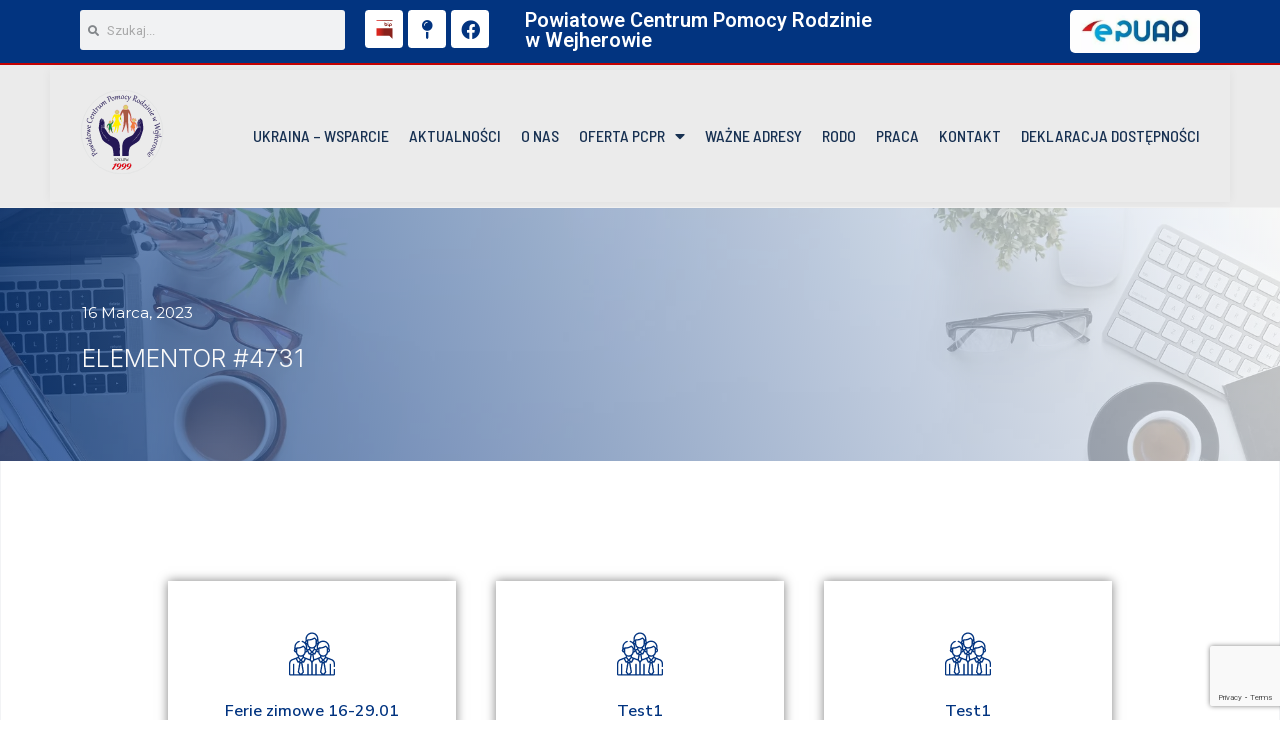

--- FILE ---
content_type: text/html; charset=UTF-8
request_url: https://pcprwejherowo.pl/elementor-4731/
body_size: 55378
content:
<!DOCTYPE html>
<html class="html" dir="ltr" lang="pl-PL"
	prefix="og: https://ogp.me/ns#" >
<head>
	<meta charset="UTF-8">
	<link rel="profile" href="https://gmpg.org/xfn/11">

	<title>Elementor #4731 - Powiatowe Centrum Pomocy Rodzinie Wejherowo</title><link rel="preload" as="style" href="https://fonts.googleapis.com/css?family=Roboto%3A100%2C100italic%2C200%2C200italic%2C300%2C300italic%2C400%2C400italic%2C500%2C500italic%2C600%2C600italic%2C700%2C700italic%2C800%2C800italic%2C900%2C900italic%7CRoboto%20Slab%3A100%2C100italic%2C200%2C200italic%2C300%2C300italic%2C400%2C400italic%2C500%2C500italic%2C600%2C600italic%2C700%2C700italic%2C800%2C800italic%2C900%2C900italic%7CNunito%20Sans%3A100%2C100italic%2C200%2C200italic%2C300%2C300italic%2C400%2C400italic%2C500%2C500italic%2C600%2C600italic%2C700%2C700italic%2C800%2C800italic%2C900%2C900italic%7CBarlow%20Semi%20Condensed%3A100%2C100italic%2C200%2C200italic%2C300%2C300italic%2C400%2C400italic%2C500%2C500italic%2C600%2C600italic%2C700%2C700italic%2C800%2C800italic%2C900%2C900italic%7CInter%3A100%2C100italic%2C200%2C200italic%2C300%2C300italic%2C400%2C400italic%2C500%2C500italic%2C600%2C600italic%2C700%2C700italic%2C800%2C800italic%2C900%2C900italic%7CMontserrat%3A100%2C100italic%2C200%2C200italic%2C300%2C300italic%2C400%2C400italic%2C500%2C500italic%2C600%2C600italic%2C700%2C700italic%2C800%2C800italic%2C900%2C900italic%7CDM%20Sans%3A100%2C100italic%2C200%2C200italic%2C300%2C300italic%2C400%2C400italic%2C500%2C500italic%2C600%2C600italic%2C700%2C700italic%2C800%2C800italic%2C900%2C900italic&#038;subset=latin-ext&#038;display=swap" /><link rel="stylesheet" href="https://fonts.googleapis.com/css?family=Roboto%3A100%2C100italic%2C200%2C200italic%2C300%2C300italic%2C400%2C400italic%2C500%2C500italic%2C600%2C600italic%2C700%2C700italic%2C800%2C800italic%2C900%2C900italic%7CRoboto%20Slab%3A100%2C100italic%2C200%2C200italic%2C300%2C300italic%2C400%2C400italic%2C500%2C500italic%2C600%2C600italic%2C700%2C700italic%2C800%2C800italic%2C900%2C900italic%7CNunito%20Sans%3A100%2C100italic%2C200%2C200italic%2C300%2C300italic%2C400%2C400italic%2C500%2C500italic%2C600%2C600italic%2C700%2C700italic%2C800%2C800italic%2C900%2C900italic%7CBarlow%20Semi%20Condensed%3A100%2C100italic%2C200%2C200italic%2C300%2C300italic%2C400%2C400italic%2C500%2C500italic%2C600%2C600italic%2C700%2C700italic%2C800%2C800italic%2C900%2C900italic%7CInter%3A100%2C100italic%2C200%2C200italic%2C300%2C300italic%2C400%2C400italic%2C500%2C500italic%2C600%2C600italic%2C700%2C700italic%2C800%2C800italic%2C900%2C900italic%7CMontserrat%3A100%2C100italic%2C200%2C200italic%2C300%2C300italic%2C400%2C400italic%2C500%2C500italic%2C600%2C600italic%2C700%2C700italic%2C800%2C800italic%2C900%2C900italic%7CDM%20Sans%3A100%2C100italic%2C200%2C200italic%2C300%2C300italic%2C400%2C400italic%2C500%2C500italic%2C600%2C600italic%2C700%2C700italic%2C800%2C800italic%2C900%2C900italic&#038;subset=latin-ext&#038;display=swap" media="print" onload="this.media='all'" /><noscript><link rel="stylesheet" href="https://fonts.googleapis.com/css?family=Roboto%3A100%2C100italic%2C200%2C200italic%2C300%2C300italic%2C400%2C400italic%2C500%2C500italic%2C600%2C600italic%2C700%2C700italic%2C800%2C800italic%2C900%2C900italic%7CRoboto%20Slab%3A100%2C100italic%2C200%2C200italic%2C300%2C300italic%2C400%2C400italic%2C500%2C500italic%2C600%2C600italic%2C700%2C700italic%2C800%2C800italic%2C900%2C900italic%7CNunito%20Sans%3A100%2C100italic%2C200%2C200italic%2C300%2C300italic%2C400%2C400italic%2C500%2C500italic%2C600%2C600italic%2C700%2C700italic%2C800%2C800italic%2C900%2C900italic%7CBarlow%20Semi%20Condensed%3A100%2C100italic%2C200%2C200italic%2C300%2C300italic%2C400%2C400italic%2C500%2C500italic%2C600%2C600italic%2C700%2C700italic%2C800%2C800italic%2C900%2C900italic%7CInter%3A100%2C100italic%2C200%2C200italic%2C300%2C300italic%2C400%2C400italic%2C500%2C500italic%2C600%2C600italic%2C700%2C700italic%2C800%2C800italic%2C900%2C900italic%7CMontserrat%3A100%2C100italic%2C200%2C200italic%2C300%2C300italic%2C400%2C400italic%2C500%2C500italic%2C600%2C600italic%2C700%2C700italic%2C800%2C800italic%2C900%2C900italic%7CDM%20Sans%3A100%2C100italic%2C200%2C200italic%2C300%2C300italic%2C400%2C400italic%2C500%2C500italic%2C600%2C600italic%2C700%2C700italic%2C800%2C800italic%2C900%2C900italic&#038;subset=latin-ext&#038;display=swap" /></noscript>

		<!-- All in One SEO 4.3.4.1 - aioseo.com -->
		<meta name="description" content="Ferie zimowe 16-29.01 Przejdź Test1 Przejdź Test1 Przejdź" />
		<meta name="robots" content="max-image-preview:large" />
		<link rel="canonical" href="https://pcprwejherowo.pl/elementor-4731/" />
		<meta name="generator" content="All in One SEO (AIOSEO) 4.3.4.1 " />
		<meta property="og:locale" content="pl_PL" />
		<meta property="og:site_name" content="Powiatowe Centrum Pomocy Rodzinie Wejherowo -" />
		<meta property="og:type" content="article" />
		<meta property="og:title" content="Elementor #4731 - Powiatowe Centrum Pomocy Rodzinie Wejherowo" />
		<meta property="og:description" content="Ferie zimowe 16-29.01 Przejdź Test1 Przejdź Test1 Przejdź" />
		<meta property="og:url" content="https://pcprwejherowo.pl/elementor-4731/" />
		<meta property="og:image" content="https://pcprwejherowo.pl/wp-content/uploads/2022/10/pcpr.jpg" />
		<meta property="og:image:secure_url" content="https://pcprwejherowo.pl/wp-content/uploads/2022/10/pcpr.jpg" />
		<meta property="og:image:width" content="1200" />
		<meta property="og:image:height" content="630" />
		<meta property="article:published_time" content="2023-03-16T12:19:12+00:00" />
		<meta property="article:modified_time" content="2023-03-16T12:48:48+00:00" />
		<meta name="twitter:card" content="summary_large_image" />
		<meta name="twitter:title" content="Elementor #4731 - Powiatowe Centrum Pomocy Rodzinie Wejherowo" />
		<meta name="twitter:description" content="Ferie zimowe 16-29.01 Przejdź Test1 Przejdź Test1 Przejdź" />
		<meta name="twitter:image" content="https://pcprwejherowo.pl/wp-content/uploads/2022/10/pcpr.jpg" />
		<script type="application/ld+json" class="aioseo-schema">
			{"@context":"https:\/\/schema.org","@graph":[{"@type":"BlogPosting","@id":"https:\/\/pcprwejherowo.pl\/elementor-4731\/#blogposting","name":"Elementor #4731 - Powiatowe Centrum Pomocy Rodzinie Wejherowo","headline":"Elementor #4731","author":{"@id":"https:\/\/pcprwejherowo.pl\/author\/marta-dziedzic\/#author"},"publisher":{"@id":"https:\/\/pcprwejherowo.pl\/#organization"},"image":{"@type":"ImageObject","url":"https:\/\/pcprwejherowo.pl\/wp-content\/uploads\/2022\/09\/25101-scaled.jpg","width":2560,"height":1463,"caption":"shiny white and gray background with wavy lines"},"datePublished":"2023-03-16T12:19:12+01:00","dateModified":"2023-03-16T12:48:48+01:00","inLanguage":"pl-PL","mainEntityOfPage":{"@id":"https:\/\/pcprwejherowo.pl\/elementor-4731\/#webpage"},"isPartOf":{"@id":"https:\/\/pcprwejherowo.pl\/elementor-4731\/#webpage"},"articleSection":"Bez kategorii"},{"@type":"BreadcrumbList","@id":"https:\/\/pcprwejherowo.pl\/elementor-4731\/#breadcrumblist","itemListElement":[{"@type":"ListItem","@id":"https:\/\/pcprwejherowo.pl\/#listItem","position":1,"item":{"@type":"WebPage","@id":"https:\/\/pcprwejherowo.pl\/","name":"Home","description":"Dzia\u0142aniem swoim Centrum obejmuje mieszka\u0144c\u00f3w z terenu Powiatu Wejherowskiego, gdzie realizuje zadania z zakresu pomocy, kt\u00f3re mo\u017cna podzieli\u0107 na kilka obszar\u00f3w","url":"https:\/\/pcprwejherowo.pl\/"},"nextItem":"https:\/\/pcprwejherowo.pl\/elementor-4731\/#listItem"},{"@type":"ListItem","@id":"https:\/\/pcprwejherowo.pl\/elementor-4731\/#listItem","position":2,"item":{"@type":"WebPage","@id":"https:\/\/pcprwejherowo.pl\/elementor-4731\/","name":"Elementor #4731","description":"Ferie zimowe 16-29.01 Przejd\u017a Test1 Przejd\u017a Test1 Przejd\u017a","url":"https:\/\/pcprwejherowo.pl\/elementor-4731\/"},"previousItem":"https:\/\/pcprwejherowo.pl\/#listItem"}]},{"@type":"Organization","@id":"https:\/\/pcprwejherowo.pl\/#organization","name":"Powiatowe Centrum Pomocy Rodzinie Wejherowo","url":"https:\/\/pcprwejherowo.pl\/"},{"@type":"Person","@id":"https:\/\/pcprwejherowo.pl\/author\/marta-dziedzic\/#author","url":"https:\/\/pcprwejherowo.pl\/author\/marta-dziedzic\/","name":"Marta Dziedzic"},{"@type":"WebPage","@id":"https:\/\/pcprwejherowo.pl\/elementor-4731\/#webpage","url":"https:\/\/pcprwejherowo.pl\/elementor-4731\/","name":"Elementor #4731 - Powiatowe Centrum Pomocy Rodzinie Wejherowo","description":"Ferie zimowe 16-29.01 Przejd\u017a Test1 Przejd\u017a Test1 Przejd\u017a","inLanguage":"pl-PL","isPartOf":{"@id":"https:\/\/pcprwejherowo.pl\/#website"},"breadcrumb":{"@id":"https:\/\/pcprwejherowo.pl\/elementor-4731\/#breadcrumblist"},"author":{"@id":"https:\/\/pcprwejherowo.pl\/author\/marta-dziedzic\/#author"},"creator":{"@id":"https:\/\/pcprwejherowo.pl\/author\/marta-dziedzic\/#author"},"image":{"@type":"ImageObject","url":"https:\/\/pcprwejherowo.pl\/wp-content\/uploads\/2022\/09\/25101-scaled.jpg","@id":"https:\/\/pcprwejherowo.pl\/#mainImage","width":2560,"height":1463,"caption":"shiny white and gray background with wavy lines"},"primaryImageOfPage":{"@id":"https:\/\/pcprwejherowo.pl\/elementor-4731\/#mainImage"},"datePublished":"2023-03-16T12:19:12+01:00","dateModified":"2023-03-16T12:48:48+01:00"},{"@type":"WebSite","@id":"https:\/\/pcprwejherowo.pl\/#website","url":"https:\/\/pcprwejherowo.pl\/","name":"Powiatowe Centrum Pomocy Rodzinie Wejherowo","inLanguage":"pl-PL","publisher":{"@id":"https:\/\/pcprwejherowo.pl\/#organization"}}]}
		</script>
		<!-- All in One SEO -->

<meta name="viewport" content="width=device-width, initial-scale=1"><link href='https://fonts.gstatic.com' crossorigin rel='preconnect' />
<link rel="alternate" type="application/rss+xml" title="Powiatowe Centrum Pomocy Rodzinie Wejherowo &raquo; Kanał z wpisami" href="https://pcprwejherowo.pl/feed/" />
<link rel="alternate" type="application/rss+xml" title="Powiatowe Centrum Pomocy Rodzinie Wejherowo &raquo; Kanał z komentarzami" href="https://pcprwejherowo.pl/comments/feed/" />
<link rel="alternate" title="oEmbed (JSON)" type="application/json+oembed" href="https://pcprwejherowo.pl/wp-json/oembed/1.0/embed?url=https%3A%2F%2Fpcprwejherowo.pl%2Felementor-4731%2F" />
<link rel="alternate" title="oEmbed (XML)" type="text/xml+oembed" href="https://pcprwejherowo.pl/wp-json/oembed/1.0/embed?url=https%3A%2F%2Fpcprwejherowo.pl%2Felementor-4731%2F&#038;format=xml" />
<style id='wp-img-auto-sizes-contain-inline-css'>
img:is([sizes=auto i],[sizes^="auto," i]){contain-intrinsic-size:3000px 1500px}
/*# sourceURL=wp-img-auto-sizes-contain-inline-css */
</style>
<link data-minify="1" rel='stylesheet' id='bdt-uikit-css' href='https://pcprwejherowo.pl/wp-content/cache/min/1/wp-content/plugins/bdthemes-prime-slider-lite/assets/css/bdt-uikit.css?ver=1762518174' media='all' />
<link data-minify="1" rel='stylesheet' id='prime-slider-site-css' href='https://pcprwejherowo.pl/wp-content/cache/min/1/wp-content/plugins/bdthemes-prime-slider-lite/assets/css/prime-slider-site.css?ver=1762518174' media='all' />
<style id='wp-emoji-styles-inline-css'>

	img.wp-smiley, img.emoji {
		display: inline !important;
		border: none !important;
		box-shadow: none !important;
		height: 1em !important;
		width: 1em !important;
		margin: 0 0.07em !important;
		vertical-align: -0.1em !important;
		background: none !important;
		padding: 0 !important;
	}
/*# sourceURL=wp-emoji-styles-inline-css */
</style>
<link rel='stylesheet' id='wp-block-library-css' href='https://pcprwejherowo.pl/wp-includes/css/dist/block-library/style.min.css?ver=6.9' media='all' />
<style id='global-styles-inline-css'>
:root{--wp--preset--aspect-ratio--square: 1;--wp--preset--aspect-ratio--4-3: 4/3;--wp--preset--aspect-ratio--3-4: 3/4;--wp--preset--aspect-ratio--3-2: 3/2;--wp--preset--aspect-ratio--2-3: 2/3;--wp--preset--aspect-ratio--16-9: 16/9;--wp--preset--aspect-ratio--9-16: 9/16;--wp--preset--color--black: #000000;--wp--preset--color--cyan-bluish-gray: #abb8c3;--wp--preset--color--white: #ffffff;--wp--preset--color--pale-pink: #f78da7;--wp--preset--color--vivid-red: #cf2e2e;--wp--preset--color--luminous-vivid-orange: #ff6900;--wp--preset--color--luminous-vivid-amber: #fcb900;--wp--preset--color--light-green-cyan: #7bdcb5;--wp--preset--color--vivid-green-cyan: #00d084;--wp--preset--color--pale-cyan-blue: #8ed1fc;--wp--preset--color--vivid-cyan-blue: #0693e3;--wp--preset--color--vivid-purple: #9b51e0;--wp--preset--gradient--vivid-cyan-blue-to-vivid-purple: linear-gradient(135deg,rgb(6,147,227) 0%,rgb(155,81,224) 100%);--wp--preset--gradient--light-green-cyan-to-vivid-green-cyan: linear-gradient(135deg,rgb(122,220,180) 0%,rgb(0,208,130) 100%);--wp--preset--gradient--luminous-vivid-amber-to-luminous-vivid-orange: linear-gradient(135deg,rgb(252,185,0) 0%,rgb(255,105,0) 100%);--wp--preset--gradient--luminous-vivid-orange-to-vivid-red: linear-gradient(135deg,rgb(255,105,0) 0%,rgb(207,46,46) 100%);--wp--preset--gradient--very-light-gray-to-cyan-bluish-gray: linear-gradient(135deg,rgb(238,238,238) 0%,rgb(169,184,195) 100%);--wp--preset--gradient--cool-to-warm-spectrum: linear-gradient(135deg,rgb(74,234,220) 0%,rgb(151,120,209) 20%,rgb(207,42,186) 40%,rgb(238,44,130) 60%,rgb(251,105,98) 80%,rgb(254,248,76) 100%);--wp--preset--gradient--blush-light-purple: linear-gradient(135deg,rgb(255,206,236) 0%,rgb(152,150,240) 100%);--wp--preset--gradient--blush-bordeaux: linear-gradient(135deg,rgb(254,205,165) 0%,rgb(254,45,45) 50%,rgb(107,0,62) 100%);--wp--preset--gradient--luminous-dusk: linear-gradient(135deg,rgb(255,203,112) 0%,rgb(199,81,192) 50%,rgb(65,88,208) 100%);--wp--preset--gradient--pale-ocean: linear-gradient(135deg,rgb(255,245,203) 0%,rgb(182,227,212) 50%,rgb(51,167,181) 100%);--wp--preset--gradient--electric-grass: linear-gradient(135deg,rgb(202,248,128) 0%,rgb(113,206,126) 100%);--wp--preset--gradient--midnight: linear-gradient(135deg,rgb(2,3,129) 0%,rgb(40,116,252) 100%);--wp--preset--font-size--small: 13px;--wp--preset--font-size--medium: 20px;--wp--preset--font-size--large: 36px;--wp--preset--font-size--x-large: 42px;--wp--preset--spacing--20: 0.44rem;--wp--preset--spacing--30: 0.67rem;--wp--preset--spacing--40: 1rem;--wp--preset--spacing--50: 1.5rem;--wp--preset--spacing--60: 2.25rem;--wp--preset--spacing--70: 3.38rem;--wp--preset--spacing--80: 5.06rem;--wp--preset--shadow--natural: 6px 6px 9px rgba(0, 0, 0, 0.2);--wp--preset--shadow--deep: 12px 12px 50px rgba(0, 0, 0, 0.4);--wp--preset--shadow--sharp: 6px 6px 0px rgba(0, 0, 0, 0.2);--wp--preset--shadow--outlined: 6px 6px 0px -3px rgb(255, 255, 255), 6px 6px rgb(0, 0, 0);--wp--preset--shadow--crisp: 6px 6px 0px rgb(0, 0, 0);}:where(.is-layout-flex){gap: 0.5em;}:where(.is-layout-grid){gap: 0.5em;}body .is-layout-flex{display: flex;}.is-layout-flex{flex-wrap: wrap;align-items: center;}.is-layout-flex > :is(*, div){margin: 0;}body .is-layout-grid{display: grid;}.is-layout-grid > :is(*, div){margin: 0;}:where(.wp-block-columns.is-layout-flex){gap: 2em;}:where(.wp-block-columns.is-layout-grid){gap: 2em;}:where(.wp-block-post-template.is-layout-flex){gap: 1.25em;}:where(.wp-block-post-template.is-layout-grid){gap: 1.25em;}.has-black-color{color: var(--wp--preset--color--black) !important;}.has-cyan-bluish-gray-color{color: var(--wp--preset--color--cyan-bluish-gray) !important;}.has-white-color{color: var(--wp--preset--color--white) !important;}.has-pale-pink-color{color: var(--wp--preset--color--pale-pink) !important;}.has-vivid-red-color{color: var(--wp--preset--color--vivid-red) !important;}.has-luminous-vivid-orange-color{color: var(--wp--preset--color--luminous-vivid-orange) !important;}.has-luminous-vivid-amber-color{color: var(--wp--preset--color--luminous-vivid-amber) !important;}.has-light-green-cyan-color{color: var(--wp--preset--color--light-green-cyan) !important;}.has-vivid-green-cyan-color{color: var(--wp--preset--color--vivid-green-cyan) !important;}.has-pale-cyan-blue-color{color: var(--wp--preset--color--pale-cyan-blue) !important;}.has-vivid-cyan-blue-color{color: var(--wp--preset--color--vivid-cyan-blue) !important;}.has-vivid-purple-color{color: var(--wp--preset--color--vivid-purple) !important;}.has-black-background-color{background-color: var(--wp--preset--color--black) !important;}.has-cyan-bluish-gray-background-color{background-color: var(--wp--preset--color--cyan-bluish-gray) !important;}.has-white-background-color{background-color: var(--wp--preset--color--white) !important;}.has-pale-pink-background-color{background-color: var(--wp--preset--color--pale-pink) !important;}.has-vivid-red-background-color{background-color: var(--wp--preset--color--vivid-red) !important;}.has-luminous-vivid-orange-background-color{background-color: var(--wp--preset--color--luminous-vivid-orange) !important;}.has-luminous-vivid-amber-background-color{background-color: var(--wp--preset--color--luminous-vivid-amber) !important;}.has-light-green-cyan-background-color{background-color: var(--wp--preset--color--light-green-cyan) !important;}.has-vivid-green-cyan-background-color{background-color: var(--wp--preset--color--vivid-green-cyan) !important;}.has-pale-cyan-blue-background-color{background-color: var(--wp--preset--color--pale-cyan-blue) !important;}.has-vivid-cyan-blue-background-color{background-color: var(--wp--preset--color--vivid-cyan-blue) !important;}.has-vivid-purple-background-color{background-color: var(--wp--preset--color--vivid-purple) !important;}.has-black-border-color{border-color: var(--wp--preset--color--black) !important;}.has-cyan-bluish-gray-border-color{border-color: var(--wp--preset--color--cyan-bluish-gray) !important;}.has-white-border-color{border-color: var(--wp--preset--color--white) !important;}.has-pale-pink-border-color{border-color: var(--wp--preset--color--pale-pink) !important;}.has-vivid-red-border-color{border-color: var(--wp--preset--color--vivid-red) !important;}.has-luminous-vivid-orange-border-color{border-color: var(--wp--preset--color--luminous-vivid-orange) !important;}.has-luminous-vivid-amber-border-color{border-color: var(--wp--preset--color--luminous-vivid-amber) !important;}.has-light-green-cyan-border-color{border-color: var(--wp--preset--color--light-green-cyan) !important;}.has-vivid-green-cyan-border-color{border-color: var(--wp--preset--color--vivid-green-cyan) !important;}.has-pale-cyan-blue-border-color{border-color: var(--wp--preset--color--pale-cyan-blue) !important;}.has-vivid-cyan-blue-border-color{border-color: var(--wp--preset--color--vivid-cyan-blue) !important;}.has-vivid-purple-border-color{border-color: var(--wp--preset--color--vivid-purple) !important;}.has-vivid-cyan-blue-to-vivid-purple-gradient-background{background: var(--wp--preset--gradient--vivid-cyan-blue-to-vivid-purple) !important;}.has-light-green-cyan-to-vivid-green-cyan-gradient-background{background: var(--wp--preset--gradient--light-green-cyan-to-vivid-green-cyan) !important;}.has-luminous-vivid-amber-to-luminous-vivid-orange-gradient-background{background: var(--wp--preset--gradient--luminous-vivid-amber-to-luminous-vivid-orange) !important;}.has-luminous-vivid-orange-to-vivid-red-gradient-background{background: var(--wp--preset--gradient--luminous-vivid-orange-to-vivid-red) !important;}.has-very-light-gray-to-cyan-bluish-gray-gradient-background{background: var(--wp--preset--gradient--very-light-gray-to-cyan-bluish-gray) !important;}.has-cool-to-warm-spectrum-gradient-background{background: var(--wp--preset--gradient--cool-to-warm-spectrum) !important;}.has-blush-light-purple-gradient-background{background: var(--wp--preset--gradient--blush-light-purple) !important;}.has-blush-bordeaux-gradient-background{background: var(--wp--preset--gradient--blush-bordeaux) !important;}.has-luminous-dusk-gradient-background{background: var(--wp--preset--gradient--luminous-dusk) !important;}.has-pale-ocean-gradient-background{background: var(--wp--preset--gradient--pale-ocean) !important;}.has-electric-grass-gradient-background{background: var(--wp--preset--gradient--electric-grass) !important;}.has-midnight-gradient-background{background: var(--wp--preset--gradient--midnight) !important;}.has-small-font-size{font-size: var(--wp--preset--font-size--small) !important;}.has-medium-font-size{font-size: var(--wp--preset--font-size--medium) !important;}.has-large-font-size{font-size: var(--wp--preset--font-size--large) !important;}.has-x-large-font-size{font-size: var(--wp--preset--font-size--x-large) !important;}
/*# sourceURL=global-styles-inline-css */
</style>

<style id='classic-theme-styles-inline-css'>
/*! This file is auto-generated */
.wp-block-button__link{color:#fff;background-color:#32373c;border-radius:9999px;box-shadow:none;text-decoration:none;padding:calc(.667em + 2px) calc(1.333em + 2px);font-size:1.125em}.wp-block-file__button{background:#32373c;color:#fff;text-decoration:none}
/*# sourceURL=/wp-includes/css/classic-themes.min.css */
</style>
<link data-minify="1" rel='stylesheet' id='font-awesome-css' href='https://pcprwejherowo.pl/wp-content/cache/min/1/wp-content/themes/oceanwp/assets/fonts/fontawesome/css/all.min.css?ver=1762518174' media='all' />
<link data-minify="1" rel='stylesheet' id='simple-line-icons-css' href='https://pcprwejherowo.pl/wp-content/cache/min/1/wp-content/themes/oceanwp/assets/css/third/simple-line-icons.min.css?ver=1762518174' media='all' />
<link rel='stylesheet' id='oceanwp-style-css' href='https://pcprwejherowo.pl/wp-content/themes/oceanwp/assets/css/style.min.css?ver=4.1.4' media='all' />
<link data-minify="1" rel='stylesheet' id='jet-elements-css' href='https://pcprwejherowo.pl/wp-content/cache/min/1/wp-content/plugins/jet-elements/assets/css/jet-elements.css?ver=1762518174' media='all' />
<link data-minify="1" rel='stylesheet' id='jet-elements-skin-css' href='https://pcprwejherowo.pl/wp-content/cache/min/1/wp-content/plugins/jet-elements/assets/css/jet-elements-skin.css?ver=1762518174' media='all' />
<link data-minify="1" rel='stylesheet' id='elementor-icons-css' href='https://pcprwejherowo.pl/wp-content/cache/min/1/wp-content/plugins/elementor/assets/lib/eicons/css/elementor-icons.min.css?ver=1762518174' media='all' />
<link rel='stylesheet' id='elementor-frontend-css' href='https://pcprwejherowo.pl/wp-content/plugins/elementor/assets/css/frontend-lite.min.css?ver=3.12.0' media='all' />
<link rel='stylesheet' id='swiper-css' href='https://pcprwejherowo.pl/wp-content/plugins/elementor/assets/lib/swiper/css/swiper.min.css?ver=5.3.6' media='all' />
<link rel='stylesheet' id='elementor-post-9-css' href='https://pcprwejherowo.pl/wp-content/uploads/elementor/css/post-9.css?ver=1762518172' media='all' />
<link rel='stylesheet' id='elementor-pro-css' href='https://pcprwejherowo.pl/wp-content/plugins/elementor-pro/assets/css/frontend-lite.min.css?ver=3.12.0' media='all' />
<link rel='stylesheet' id='elementor-global-css' href='https://pcprwejherowo.pl/wp-content/uploads/elementor/css/global.css?ver=1762518173' media='all' />
<link rel='stylesheet' id='elementor-post-4731-css' href='https://pcprwejherowo.pl/wp-content/uploads/elementor/css/post-4731.css?ver=1762534085' media='all' />
<link rel='stylesheet' id='elementor-post-515-css' href='https://pcprwejherowo.pl/wp-content/uploads/elementor/css/post-515.css?ver=1767360025' media='all' />
<link rel='stylesheet' id='elementor-post-518-css' href='https://pcprwejherowo.pl/wp-content/uploads/elementor/css/post-518.css?ver=1762518173' media='all' />
<link rel='stylesheet' id='elementor-post-552-css' href='https://pcprwejherowo.pl/wp-content/uploads/elementor/css/post-552.css?ver=1762518173' media='all' />
<link rel='stylesheet' id='elementor-post-1522-css' href='https://pcprwejherowo.pl/wp-content/uploads/elementor/css/post-1522.css?ver=1762518173' media='all' />
<link rel='stylesheet' id='elementor-post-7157-css' href='https://pcprwejherowo.pl/wp-content/uploads/elementor/css/post-7157.css?ver=1762518173' media='all' />
<link rel='stylesheet' id='elementor-post-1517-css' href='https://pcprwejherowo.pl/wp-content/uploads/elementor/css/post-1517.css?ver=1762518173' media='all' />
<link rel='stylesheet' id='elementor-post-1513-css' href='https://pcprwejherowo.pl/wp-content/uploads/elementor/css/post-1513.css?ver=1762518173' media='all' />
<link rel='stylesheet' id='elementor-post-1505-css' href='https://pcprwejherowo.pl/wp-content/uploads/elementor/css/post-1505.css?ver=1762518173' media='all' />
<link rel='stylesheet' id='elementor-post-1502-css' href='https://pcprwejherowo.pl/wp-content/uploads/elementor/css/post-1502.css?ver=1762518173' media='all' />
<link rel='stylesheet' id='elementor-post-1471-css' href='https://pcprwejherowo.pl/wp-content/uploads/elementor/css/post-1471.css?ver=1762518173' media='all' />

<link rel='stylesheet' id='elementor-icons-shared-0-css' href='https://pcprwejherowo.pl/wp-content/plugins/elementor/assets/lib/font-awesome/css/fontawesome.min.css?ver=5.15.3' media='all' />
<link data-minify="1" rel='stylesheet' id='elementor-icons-fa-solid-css' href='https://pcprwejherowo.pl/wp-content/cache/min/1/wp-content/plugins/elementor/assets/lib/font-awesome/css/solid.min.css?ver=1762518174' media='all' />
<link data-minify="1" rel='stylesheet' id='elementor-icons-fa-brands-css' href='https://pcprwejherowo.pl/wp-content/cache/min/1/wp-content/plugins/elementor/assets/lib/font-awesome/css/brands.min.css?ver=1762518174' media='all' />
<link rel="preconnect" href="https://fonts.gstatic.com/" crossorigin><script src="https://pcprwejherowo.pl/wp-includes/js/jquery/jquery.min.js?ver=3.7.1" id="jquery-core-js"></script>
<script src="https://pcprwejherowo.pl/wp-includes/js/jquery/jquery-migrate.min.js?ver=3.4.1" id="jquery-migrate-js"></script>
<link rel="https://api.w.org/" href="https://pcprwejherowo.pl/wp-json/" /><link rel="alternate" title="JSON" type="application/json" href="https://pcprwejherowo.pl/wp-json/wp/v2/posts/4731" /><link rel="EditURI" type="application/rsd+xml" title="RSD" href="https://pcprwejherowo.pl/xmlrpc.php?rsd" />
<meta name="generator" content="WordPress 6.9" />
<link rel='shortlink' href='https://pcprwejherowo.pl/?p=4731' />

		<!-- GA Google Analytics @ https://m0n.co/ga -->
		<script async src="https://www.googletagmanager.com/gtag/js?id=G-VXW03N8YRJ"></script>
		<script>
			window.dataLayer = window.dataLayer || [];
			function gtag(){dataLayer.push(arguments);}
			gtag('js', new Date());
			gtag('config', 'G-VXW03N8YRJ');
		</script>

	<meta name="generator" content="Elementor 3.12.0; features: e_dom_optimization, e_optimized_assets_loading, e_optimized_css_loading, a11y_improvements, additional_custom_breakpoints; settings: css_print_method-external, google_font-enabled, font_display-auto">
<link rel="icon" href="https://pcprwejherowo.pl/wp-content/uploads/2022/01/cropped-cropped-logo-20-lecia-pcpr1aa-e1553891857137-32x32.png" sizes="32x32" />
<link rel="icon" href="https://pcprwejherowo.pl/wp-content/uploads/2022/01/cropped-cropped-logo-20-lecia-pcpr1aa-e1553891857137-192x192.png" sizes="192x192" />
<link rel="apple-touch-icon" href="https://pcprwejherowo.pl/wp-content/uploads/2022/01/cropped-cropped-logo-20-lecia-pcpr1aa-e1553891857137-180x180.png" />
<meta name="msapplication-TileImage" content="https://pcprwejherowo.pl/wp-content/uploads/2022/01/cropped-cropped-logo-20-lecia-pcpr1aa-e1553891857137-270x270.png" />
<!-- OceanWP CSS -->
<style type="text/css">
/* Colors */body .theme-button,body input[type="submit"],body button[type="submit"],body button,body .button,body div.wpforms-container-full .wpforms-form input[type=submit],body div.wpforms-container-full .wpforms-form button[type=submit],body div.wpforms-container-full .wpforms-form .wpforms-page-button,.woocommerce-cart .wp-element-button,.woocommerce-checkout .wp-element-button,.wp-block-button__link{border-color:#ffffff}body .theme-button:hover,body input[type="submit"]:hover,body button[type="submit"]:hover,body button:hover,body .button:hover,body div.wpforms-container-full .wpforms-form input[type=submit]:hover,body div.wpforms-container-full .wpforms-form input[type=submit]:active,body div.wpforms-container-full .wpforms-form button[type=submit]:hover,body div.wpforms-container-full .wpforms-form button[type=submit]:active,body div.wpforms-container-full .wpforms-form .wpforms-page-button:hover,body div.wpforms-container-full .wpforms-form .wpforms-page-button:active,.woocommerce-cart .wp-element-button:hover,.woocommerce-checkout .wp-element-button:hover,.wp-block-button__link:hover{border-color:#ffffff}/* OceanWP Style Settings CSS */.theme-button,input[type="submit"],button[type="submit"],button,.button,body div.wpforms-container-full .wpforms-form input[type=submit],body div.wpforms-container-full .wpforms-form button[type=submit],body div.wpforms-container-full .wpforms-form .wpforms-page-button{border-style:solid}.theme-button,input[type="submit"],button[type="submit"],button,.button,body div.wpforms-container-full .wpforms-form input[type=submit],body div.wpforms-container-full .wpforms-form button[type=submit],body div.wpforms-container-full .wpforms-form .wpforms-page-button{border-width:1px}form input[type="text"],form input[type="password"],form input[type="email"],form input[type="url"],form input[type="date"],form input[type="month"],form input[type="time"],form input[type="datetime"],form input[type="datetime-local"],form input[type="week"],form input[type="number"],form input[type="search"],form input[type="tel"],form input[type="color"],form select,form textarea,.woocommerce .woocommerce-checkout .select2-container--default .select2-selection--single{border-style:solid}body div.wpforms-container-full .wpforms-form input[type=date],body div.wpforms-container-full .wpforms-form input[type=datetime],body div.wpforms-container-full .wpforms-form input[type=datetime-local],body div.wpforms-container-full .wpforms-form input[type=email],body div.wpforms-container-full .wpforms-form input[type=month],body div.wpforms-container-full .wpforms-form input[type=number],body div.wpforms-container-full .wpforms-form input[type=password],body div.wpforms-container-full .wpforms-form input[type=range],body div.wpforms-container-full .wpforms-form input[type=search],body div.wpforms-container-full .wpforms-form input[type=tel],body div.wpforms-container-full .wpforms-form input[type=text],body div.wpforms-container-full .wpforms-form input[type=time],body div.wpforms-container-full .wpforms-form input[type=url],body div.wpforms-container-full .wpforms-form input[type=week],body div.wpforms-container-full .wpforms-form select,body div.wpforms-container-full .wpforms-form textarea{border-style:solid}form input[type="text"],form input[type="password"],form input[type="email"],form input[type="url"],form input[type="date"],form input[type="month"],form input[type="time"],form input[type="datetime"],form input[type="datetime-local"],form input[type="week"],form input[type="number"],form input[type="search"],form input[type="tel"],form input[type="color"],form select,form textarea{border-radius:3px}body div.wpforms-container-full .wpforms-form input[type=date],body div.wpforms-container-full .wpforms-form input[type=datetime],body div.wpforms-container-full .wpforms-form input[type=datetime-local],body div.wpforms-container-full .wpforms-form input[type=email],body div.wpforms-container-full .wpforms-form input[type=month],body div.wpforms-container-full .wpforms-form input[type=number],body div.wpforms-container-full .wpforms-form input[type=password],body div.wpforms-container-full .wpforms-form input[type=range],body div.wpforms-container-full .wpforms-form input[type=search],body div.wpforms-container-full .wpforms-form input[type=tel],body div.wpforms-container-full .wpforms-form input[type=text],body div.wpforms-container-full .wpforms-form input[type=time],body div.wpforms-container-full .wpforms-form input[type=url],body div.wpforms-container-full .wpforms-form input[type=week],body div.wpforms-container-full .wpforms-form select,body div.wpforms-container-full .wpforms-form textarea{border-radius:3px}/* Header */#site-header.has-header-media .overlay-header-media{background-color:rgba(0,0,0,0.5)}/* Blog CSS */.ocean-single-post-header ul.meta-item li a:hover{color:#333333}/* Typography */body{font-size:14px;line-height:1.8}h1,h2,h3,h4,h5,h6,.theme-heading,.widget-title,.oceanwp-widget-recent-posts-title,.comment-reply-title,.entry-title,.sidebar-box .widget-title{line-height:1.4}h1{font-size:23px;line-height:1.4}h2{font-size:20px;line-height:1.4}h3{font-size:18px;line-height:1.4}h4{font-size:17px;line-height:1.4}h5{font-size:14px;line-height:1.4}h6{font-size:15px;line-height:1.4}.page-header .page-header-title,.page-header.background-image-page-header .page-header-title{font-size:32px;line-height:1.4}.page-header .page-subheading{font-size:15px;line-height:1.8}.site-breadcrumbs,.site-breadcrumbs a{font-size:13px;line-height:1.4}#top-bar-content,#top-bar-social-alt{font-size:12px;line-height:1.8}#site-logo a.site-logo-text{font-size:24px;line-height:1.8}.dropdown-menu ul li a.menu-link,#site-header.full_screen-header .fs-dropdown-menu ul.sub-menu li a{font-size:12px;line-height:1.2;letter-spacing:.6px}.sidr-class-dropdown-menu li a,a.sidr-class-toggle-sidr-close,#mobile-dropdown ul li a,body #mobile-fullscreen ul li a{font-size:15px;line-height:1.8}.blog-entry.post .blog-entry-header .entry-title a{font-size:24px;line-height:1.4}.ocean-single-post-header .single-post-title{font-size:34px;line-height:1.4;letter-spacing:.6px}.ocean-single-post-header ul.meta-item li,.ocean-single-post-header ul.meta-item li a{font-size:13px;line-height:1.4;letter-spacing:.6px}.ocean-single-post-header .post-author-name,.ocean-single-post-header .post-author-name a{font-size:14px;line-height:1.4;letter-spacing:.6px}.ocean-single-post-header .post-author-description{font-size:12px;line-height:1.4;letter-spacing:.6px}.single-post .entry-title{line-height:1.4;letter-spacing:.6px}.single-post ul.meta li,.single-post ul.meta li a{font-size:14px;line-height:1.4;letter-spacing:.6px}.sidebar-box .widget-title,.sidebar-box.widget_block .wp-block-heading{font-size:13px;line-height:1;letter-spacing:1px}#footer-widgets .footer-box .widget-title{font-size:13px;line-height:1;letter-spacing:1px}#footer-bottom #copyright{font-size:12px;line-height:1}#footer-bottom #footer-bottom-menu{font-size:12px;line-height:1}.woocommerce-store-notice.demo_store{line-height:2;letter-spacing:1.5px}.demo_store .woocommerce-store-notice__dismiss-link{line-height:2;letter-spacing:1.5px}.woocommerce ul.products li.product li.title h2,.woocommerce ul.products li.product li.title a{font-size:14px;line-height:1.5}.woocommerce ul.products li.product li.category,.woocommerce ul.products li.product li.category a{font-size:12px;line-height:1}.woocommerce ul.products li.product .price{font-size:18px;line-height:1}.woocommerce ul.products li.product .button,.woocommerce ul.products li.product .product-inner .added_to_cart{font-size:12px;line-height:1.5;letter-spacing:1px}.woocommerce ul.products li.owp-woo-cond-notice span,.woocommerce ul.products li.owp-woo-cond-notice a{font-size:16px;line-height:1;letter-spacing:1px;font-weight:600;text-transform:capitalize}.woocommerce div.product .product_title{font-size:24px;line-height:1.4;letter-spacing:.6px}.woocommerce div.product p.price{font-size:36px;line-height:1}.woocommerce .owp-btn-normal .summary form button.button,.woocommerce .owp-btn-big .summary form button.button,.woocommerce .owp-btn-very-big .summary form button.button{font-size:12px;line-height:1.5;letter-spacing:1px;text-transform:uppercase}.woocommerce div.owp-woo-single-cond-notice span,.woocommerce div.owp-woo-single-cond-notice a{font-size:18px;line-height:2;letter-spacing:1.5px;font-weight:600;text-transform:capitalize}
</style><link data-minify="1" rel='stylesheet' id='elementor-icons-fa-regular-css' href='https://pcprwejherowo.pl/wp-content/cache/min/1/wp-content/plugins/elementor/assets/lib/font-awesome/css/regular.min.css?ver=1762518174' media='all' />
<link rel='stylesheet' id='e-animations-css' href='https://pcprwejherowo.pl/wp-content/plugins/elementor/assets/lib/animations/animations.min.css?ver=3.12.0' media='all' />
</head>

<body class="wp-singular post-template-default single single-post postid-4731 single-format-standard wp-embed-responsive wp-theme-oceanwp oceanwp-theme dropdown-mobile default-breakpoint has-sidebar content-right-sidebar post-in-category-bez-kategorii page-header-disabled has-breadcrumbs elementor-default elementor-template-full-width elementor-kit-9 elementor-page elementor-page-4731 elementor-page-552" itemscope="itemscope" itemtype="https://schema.org/Article">

	
	
	<div id="outer-wrap" class="site clr">

		<a class="skip-link screen-reader-text" href="#main">Skip to content</a>

		
		<div id="wrap" class="clr">

			
			
<header id="site-header" class="clr" data-height="74" itemscope="itemscope" itemtype="https://schema.org/WPHeader" role="banner">

			<div data-elementor-type="header" data-elementor-id="515" class="elementor elementor-515 elementor-location-header">
								<section class="elementor-section elementor-top-section elementor-element elementor-element-31ca0089 elementor-hidden-mobile elementor-section-boxed elementor-section-height-default elementor-section-height-default" data-id="31ca0089" data-element_type="section" data-settings="{&quot;jet_parallax_layout_list&quot;:[],&quot;background_background&quot;:&quot;classic&quot;,&quot;sticky&quot;:&quot;top&quot;,&quot;sticky_on&quot;:[&quot;desktop&quot;,&quot;tablet&quot;,&quot;mobile&quot;],&quot;sticky_offset&quot;:0,&quot;sticky_effects_offset&quot;:0}">
						<div class="elementor-container elementor-column-gap-default">
					<div class="elementor-column elementor-col-25 elementor-top-column elementor-element elementor-element-72702f3a" data-id="72702f3a" data-element_type="column">
			<div class="elementor-widget-wrap elementor-element-populated">
								<div class="elementor-element elementor-element-1befcd47 elementor-search-form--skin-minimal elementor-widget elementor-widget-search-form" data-id="1befcd47" data-element_type="widget" data-settings="{&quot;skin&quot;:&quot;minimal&quot;}" data-widget_type="search-form.default">
				<div class="elementor-widget-container">
			<link rel="stylesheet" href="https://pcprwejherowo.pl/wp-content/plugins/elementor-pro/assets/css/widget-theme-elements.min.css">		<form class="elementor-search-form" role="search" action="https://pcprwejherowo.pl" method="get">
									<div class="elementor-search-form__container">
									<div class="elementor-search-form__icon">
						<i aria-hidden="true" class="fas fa-search"></i>						<span class="elementor-screen-only">Szukaj</span>
					</div>
								<input placeholder="Szukaj..." class="elementor-search-form__input" type="search" name="s" title="Szukaj" value="">
															</div>
		</form>
				</div>
				</div>
					</div>
		</div>
				<div class="elementor-column elementor-col-25 elementor-top-column elementor-element elementor-element-24db4100" data-id="24db4100" data-element_type="column">
			<div class="elementor-widget-wrap elementor-element-populated">
								<div class="elementor-element elementor-element-1b159e3e e-grid-align-left elementor-shape-rounded elementor-grid-0 elementor-widget elementor-widget-social-icons" data-id="1b159e3e" data-element_type="widget" data-widget_type="social-icons.default">
				<div class="elementor-widget-container">
			<style>/*! elementor - v3.12.0 - 29-03-2023 */
.elementor-widget-social-icons.elementor-grid-0 .elementor-widget-container,.elementor-widget-social-icons.elementor-grid-mobile-0 .elementor-widget-container,.elementor-widget-social-icons.elementor-grid-tablet-0 .elementor-widget-container{line-height:1;font-size:0}.elementor-widget-social-icons:not(.elementor-grid-0):not(.elementor-grid-tablet-0):not(.elementor-grid-mobile-0) .elementor-grid{display:inline-grid}.elementor-widget-social-icons .elementor-grid{grid-column-gap:var(--grid-column-gap,5px);grid-row-gap:var(--grid-row-gap,5px);grid-template-columns:var(--grid-template-columns);justify-content:var(--justify-content,center);justify-items:var(--justify-content,center)}.elementor-icon.elementor-social-icon{font-size:var(--icon-size,25px);line-height:var(--icon-size,25px);width:calc(var(--icon-size, 25px) + (2 * var(--icon-padding, .5em)));height:calc(var(--icon-size, 25px) + (2 * var(--icon-padding, .5em)))}.elementor-social-icon{--e-social-icon-icon-color:#fff;display:inline-flex;background-color:#69727d;align-items:center;justify-content:center;text-align:center;cursor:pointer}.elementor-social-icon i{color:var(--e-social-icon-icon-color)}.elementor-social-icon svg{fill:var(--e-social-icon-icon-color)}.elementor-social-icon:last-child{margin:0}.elementor-social-icon:hover{opacity:.9;color:#fff}.elementor-social-icon-android{background-color:#a4c639}.elementor-social-icon-apple{background-color:#999}.elementor-social-icon-behance{background-color:#1769ff}.elementor-social-icon-bitbucket{background-color:#205081}.elementor-social-icon-codepen{background-color:#000}.elementor-social-icon-delicious{background-color:#39f}.elementor-social-icon-deviantart{background-color:#05cc47}.elementor-social-icon-digg{background-color:#005be2}.elementor-social-icon-dribbble{background-color:#ea4c89}.elementor-social-icon-elementor{background-color:#d30c5c}.elementor-social-icon-envelope{background-color:#ea4335}.elementor-social-icon-facebook,.elementor-social-icon-facebook-f{background-color:#3b5998}.elementor-social-icon-flickr{background-color:#0063dc}.elementor-social-icon-foursquare{background-color:#2d5be3}.elementor-social-icon-free-code-camp,.elementor-social-icon-freecodecamp{background-color:#006400}.elementor-social-icon-github{background-color:#333}.elementor-social-icon-gitlab{background-color:#e24329}.elementor-social-icon-globe{background-color:#69727d}.elementor-social-icon-google-plus,.elementor-social-icon-google-plus-g{background-color:#dd4b39}.elementor-social-icon-houzz{background-color:#7ac142}.elementor-social-icon-instagram{background-color:#262626}.elementor-social-icon-jsfiddle{background-color:#487aa2}.elementor-social-icon-link{background-color:#818a91}.elementor-social-icon-linkedin,.elementor-social-icon-linkedin-in{background-color:#0077b5}.elementor-social-icon-medium{background-color:#00ab6b}.elementor-social-icon-meetup{background-color:#ec1c40}.elementor-social-icon-mixcloud{background-color:#273a4b}.elementor-social-icon-odnoklassniki{background-color:#f4731c}.elementor-social-icon-pinterest{background-color:#bd081c}.elementor-social-icon-product-hunt{background-color:#da552f}.elementor-social-icon-reddit{background-color:#ff4500}.elementor-social-icon-rss{background-color:#f26522}.elementor-social-icon-shopping-cart{background-color:#4caf50}.elementor-social-icon-skype{background-color:#00aff0}.elementor-social-icon-slideshare{background-color:#0077b5}.elementor-social-icon-snapchat{background-color:#fffc00}.elementor-social-icon-soundcloud{background-color:#f80}.elementor-social-icon-spotify{background-color:#2ebd59}.elementor-social-icon-stack-overflow{background-color:#fe7a15}.elementor-social-icon-steam{background-color:#00adee}.elementor-social-icon-stumbleupon{background-color:#eb4924}.elementor-social-icon-telegram{background-color:#2ca5e0}.elementor-social-icon-thumb-tack{background-color:#1aa1d8}.elementor-social-icon-tripadvisor{background-color:#589442}.elementor-social-icon-tumblr{background-color:#35465c}.elementor-social-icon-twitch{background-color:#6441a5}.elementor-social-icon-twitter{background-color:#1da1f2}.elementor-social-icon-viber{background-color:#665cac}.elementor-social-icon-vimeo{background-color:#1ab7ea}.elementor-social-icon-vk{background-color:#45668e}.elementor-social-icon-weibo{background-color:#dd2430}.elementor-social-icon-weixin{background-color:#31a918}.elementor-social-icon-whatsapp{background-color:#25d366}.elementor-social-icon-wordpress{background-color:#21759b}.elementor-social-icon-xing{background-color:#026466}.elementor-social-icon-yelp{background-color:#af0606}.elementor-social-icon-youtube{background-color:#cd201f}.elementor-social-icon-500px{background-color:#0099e5}.elementor-shape-rounded .elementor-icon.elementor-social-icon{border-radius:10%}.elementor-shape-circle .elementor-icon.elementor-social-icon{border-radius:50%}</style>		<div class="elementor-social-icons-wrapper elementor-grid">
							<span class="elementor-grid-item">
					<a class="elementor-icon elementor-social-icon elementor-social-icon- elementor-repeater-item-2be7966" href="http://bip.pcprwejherowo.pl" target="_blank">
						<span class="elementor-screen-only"></span>
						<svg xmlns:dc="http://purl.org/dc/elements/1.1/" xmlns:cc="http://creativecommons.org/ns#" xmlns:rdf="http://www.w3.org/1999/02/22-rdf-syntax-ns#" xmlns:svg="http://www.w3.org/2000/svg" xmlns="http://www.w3.org/2000/svg" xmlns:xlink="http://www.w3.org/1999/xlink" width="331.47836" height="388.66479" viewBox="0 0 536.22711 1237.6193" id="svg2" xml:space="preserve"><metadata></metadata> <defs id="defs4">  <style type="text/css" id="style6"></style>  <linearGradient x1="384.267" y1="618.80798" x2="623.04901" y2="618.80798" id="id0" gradientUnits="userSpaceOnUse">   <stop id="stop9" style="stop-color:#da251d;stop-opacity:1" offset="0"></stop>   <stop id="stop11" style="stop-color:#89211b;stop-opacity:1" offset="0.50196099"></stop>  </linearGradient> <linearGradient x1="384.267" y1="618.80798" x2="623.04901" y2="618.80798" id="linearGradient2335" xlink:href="#id0" gradientUnits="userSpaceOnUse"></linearGradient><linearGradient x1="384.267" y1="618.80798" x2="623.04901" y2="618.80798" id="linearGradient2405" xlink:href="#id0" gradientUnits="userSpaceOnUse"></linearGradient><linearGradient x1="384.267" y1="618.80798" x2="623.04901" y2="618.80798" id="linearGradient3056" xlink:href="#id0" gradientUnits="userSpaceOnUse"></linearGradient>       <linearGradient x1="384.267" y1="618.80798" x2="623.04901" y2="618.80798" id="linearGradient3088" xlink:href="#id0" gradientUnits="userSpaceOnUse" gradientTransform="matrix(3.1826893,0,0,3.1826893,-1334.8767,-1350.6617)"></linearGradient></defs> <rect width="3486.0752" height="1237.6199" x="-857.53802" y="-0.00064429396" id="rect2339" style="fill:#ffffff;fill-opacity:1;fill-rule:nonzero;stroke:none"></rect><path d="m -259.6465,1018.0644 839.22742,0 216.29174,219.5549 0,-704.65061 -1055.5198,0 0,485.09601 6.4e-4,-3e-4 z M 288.91864,151.47532 c -12.40615,0 -22.47017,10.06402 -22.47017,22.47768 l 0,134.05774 c 0,0.0904 0.0255,0.16932 0.0255,0.25939 0.14291,50.62831 41.35396,91.77921 92.03478,91.77921 50.7674,0 92.07234,-41.28998 92.07234,-92.0386 0,-50.77122 -41.30494,-92.05356 -92.07234,-92.05356 -17.22576,0 -33.31225,4.84214 -47.10571,13.10539 l 0,-55.10954 c 0,-12.41366 -10.05274,-22.47768 -22.48522,-22.47768 l 0,-3e-5 z m 69.59108,109.43741 c 25.98152,0 47.09077,21.13557 47.09077,47.09839 0,25.97396 -21.10925,47.08311 -47.09077,47.08311 -25.95517,0 -47.1057,-21.10925 -47.1057,-47.08311 0,-25.96269 21.1506,-47.09839 47.1057,-47.09839 l 0,0 z m 138.30982,-44.78999 c -12.43248,0 -22.48523,10.07907 -22.48523,22.48144 l 0,76.85431 c 0,27.25594 3.83463,65.41063 36.95166,82.0911 11.08658,5.57149 24.60929,1.09777 30.19208,-9.98508 5.56773,-11.10539 1.09777,-24.60178 -9.98884,-30.18453 -3.01506,-1.50755 -12.19938,-6.15796 -12.19938,-41.92143 l 0,-76.85431 c 0,-12.4024 -10.04899,-22.48143 -22.47016,-22.48143 l -1.3e-4,-7e-5 z m 0.0127,-64.55703 c -13.67685,0 -24.7371,11.0678 -24.7371,24.7371 0,13.65428 11.06025,24.70703 24.7371,24.70703 13.63925,0 24.72583,-11.05275 24.72583,-24.70703 0,-13.66933 -11.08658,-24.7371 -24.72583,-24.7371 z m 115.90718,284.87138 0,-49.60571 c 13.79339,8.267 29.87625,13.10163 47.09075,13.10163 50.75625,0 92.04623,-41.28234 92.04623,-92.04624 0,-50.75243 -41.28998,-92.04624 -92.04623,-92.04624 -50.75626,0 -92.0612,41.29381 -92.0612,92.04624 l 0,128.55042 c 0,12.42117 10.06401,22.47016 22.48522,22.47016 12.42118,0 22.48523,-10.04899 22.48523,-22.47016 l 0,-10e-5 z M 659.8302,260.79974 c 25.95518,0 47.09075,21.12052 47.09075,47.08694 0,25.96645 -21.13557,47.08693 -47.09075,47.08693 -25.9815,0 -47.09075,-21.12052 -47.09075,-47.08693 0,-25.96645 21.10925,-47.08694 47.09075,-47.08694 l 0,0 z M -259.64555,0 l 0,45.816404 1055.5198,0 0,-45.816404 -1055.5198,0 z" id="path2345" style="fill:url(#linearGradient3088);fill-rule:evenodd"></path></svg>					</a>
				</span>
							<span class="elementor-grid-item">
					<a class="elementor-icon elementor-social-icon elementor-social-icon-map-pin elementor-repeater-item-dfbf634" href="https://www.google.com/maps/place/Powiatowe+Centrum+Pomocy+Rodzinie/@54.6034748,18.2112069,17z/data=!3m1!4b1!4m5!3m4!1s0x46fdba2c465f7f21:0x70b14296fb37c9ad!8m2!3d54.6034747!4d18.2133957" target="_blank">
						<span class="elementor-screen-only">Map-pin</span>
						<i class="fas fa-map-pin"></i>					</a>
				</span>
							<span class="elementor-grid-item">
					<a class="elementor-icon elementor-social-icon elementor-social-icon-facebook elementor-repeater-item-bef815d" href="https://www.facebook.com/pcprwejherowo" target="_blank">
						<span class="elementor-screen-only">Facebook</span>
						<i class="fab fa-facebook"></i>					</a>
				</span>
					</div>
				</div>
				</div>
					</div>
		</div>
				<div class="elementor-column elementor-col-25 elementor-top-column elementor-element elementor-element-38e97a71" data-id="38e97a71" data-element_type="column">
			<div class="elementor-widget-wrap elementor-element-populated">
								<div class="elementor-element elementor-element-92a87d2 elementor-widget__width-auto elementor-widget elementor-widget-heading" data-id="92a87d2" data-element_type="widget" data-widget_type="heading.default">
				<div class="elementor-widget-container">
			<style>/*! elementor - v3.12.0 - 29-03-2023 */
.elementor-heading-title{padding:0;margin:0;line-height:1}.elementor-widget-heading .elementor-heading-title[class*=elementor-size-]>a{color:inherit;font-size:inherit;line-height:inherit}.elementor-widget-heading .elementor-heading-title.elementor-size-small{font-size:15px}.elementor-widget-heading .elementor-heading-title.elementor-size-medium{font-size:19px}.elementor-widget-heading .elementor-heading-title.elementor-size-large{font-size:29px}.elementor-widget-heading .elementor-heading-title.elementor-size-xl{font-size:39px}.elementor-widget-heading .elementor-heading-title.elementor-size-xxl{font-size:59px}</style><h2 class="elementor-heading-title elementor-size-default">Powiatowe Centrum Pomocy Rodzinie w Wejherowie</h2>		</div>
				</div>
					</div>
		</div>
				<div class="elementor-column elementor-col-25 elementor-top-column elementor-element elementor-element-5e6c84ea" data-id="5e6c84ea" data-element_type="column">
			<div class="elementor-widget-wrap elementor-element-populated">
								<div class="elementor-element elementor-element-2abc5c1b elementor-widget elementor-widget-image" data-id="2abc5c1b" data-element_type="widget" data-widget_type="image.default">
				<div class="elementor-widget-container">
			<style>/*! elementor - v3.12.0 - 29-03-2023 */
.elementor-widget-image{text-align:center}.elementor-widget-image a{display:inline-block}.elementor-widget-image a img[src$=".svg"]{width:48px}.elementor-widget-image img{vertical-align:middle;display:inline-block}</style>													<a href="https://epuap.gov.pl/wps/portal">
							<img width="360" height="120" src="https://pcprwejherowo.pl/wp-content/uploads/2022/03/image_gallery-360x120.jpeg" class="attachment-large size-large wp-image-263" alt="" />								</a>
															</div>
				</div>
					</div>
		</div>
							</div>
		</section>
				<section class="elementor-section elementor-top-section elementor-element elementor-element-5884bede elementor-section-full_width elementor-section-height-default elementor-section-height-default" data-id="5884bede" data-element_type="section" data-settings="{&quot;jet_parallax_layout_list&quot;:[{&quot;jet_parallax_layout_image&quot;:{&quot;url&quot;:&quot;&quot;,&quot;id&quot;:&quot;&quot;,&quot;size&quot;:&quot;&quot;},&quot;_id&quot;:&quot;ee66925&quot;,&quot;jet_parallax_layout_image_tablet&quot;:{&quot;url&quot;:&quot;&quot;,&quot;id&quot;:&quot;&quot;,&quot;size&quot;:&quot;&quot;},&quot;jet_parallax_layout_image_mobile&quot;:{&quot;url&quot;:&quot;&quot;,&quot;id&quot;:&quot;&quot;,&quot;size&quot;:&quot;&quot;},&quot;jet_parallax_layout_speed&quot;:{&quot;unit&quot;:&quot;%&quot;,&quot;size&quot;:50,&quot;sizes&quot;:[]},&quot;jet_parallax_layout_type&quot;:&quot;scroll&quot;,&quot;jet_parallax_layout_direction&quot;:null,&quot;jet_parallax_layout_fx_direction&quot;:null,&quot;jet_parallax_layout_z_index&quot;:&quot;&quot;,&quot;jet_parallax_layout_bg_x&quot;:50,&quot;jet_parallax_layout_bg_x_tablet&quot;:&quot;&quot;,&quot;jet_parallax_layout_bg_x_mobile&quot;:&quot;&quot;,&quot;jet_parallax_layout_bg_y&quot;:50,&quot;jet_parallax_layout_bg_y_tablet&quot;:&quot;&quot;,&quot;jet_parallax_layout_bg_y_mobile&quot;:&quot;&quot;,&quot;jet_parallax_layout_bg_size&quot;:&quot;auto&quot;,&quot;jet_parallax_layout_bg_size_tablet&quot;:&quot;&quot;,&quot;jet_parallax_layout_bg_size_mobile&quot;:&quot;&quot;,&quot;jet_parallax_layout_animation_prop&quot;:&quot;transform&quot;,&quot;jet_parallax_layout_on&quot;:[&quot;desktop&quot;,&quot;tablet&quot;]}],&quot;background_background&quot;:&quot;classic&quot;,&quot;sticky&quot;:&quot;top&quot;,&quot;sticky_offset&quot;:45,&quot;sticky_on&quot;:[&quot;desktop&quot;,&quot;tablet&quot;,&quot;mobile&quot;],&quot;sticky_effects_offset&quot;:0}">
						<div class="elementor-container elementor-column-gap-default">
					<div class="elementor-column elementor-col-100 elementor-top-column elementor-element elementor-element-b2900f6" data-id="b2900f6" data-element_type="column">
			<div class="elementor-widget-wrap elementor-element-populated">
								<section class="elementor-section elementor-inner-section elementor-element elementor-element-8f1e958 elementor-section-boxed elementor-section-height-default elementor-section-height-default" data-id="8f1e958" data-element_type="section" data-settings="{&quot;jet_parallax_layout_list&quot;:[]}">
						<div class="elementor-container elementor-column-gap-default">
					<div class="elementor-column elementor-col-50 elementor-inner-column elementor-element elementor-element-74fc1c6a" data-id="74fc1c6a" data-element_type="column">
			<div class="elementor-widget-wrap elementor-element-populated">
								<div class="elementor-element elementor-element-2423ee7 elementor-view-default elementor-widget elementor-widget-icon" data-id="2423ee7" data-element_type="widget" data-widget_type="icon.default">
				<div class="elementor-widget-container">
					<div class="elementor-icon-wrapper">
			<div class="elementor-icon">
			<svg xmlns="http://www.w3.org/2000/svg" xmlns:xlink="http://www.w3.org/1999/xlink" viewBox="0 0 307.37 315.28"><defs><style>.cls-1,.cls-15,.cls-17,.cls-19,.cls-6{fill:none;}.cls-2{clip-path:url(#clip-path);}.cls-3{fill:#c5c6c6;}.cls-18,.cls-4{fill:#241756;}.cls-10,.cls-11,.cls-12,.cls-13,.cls-4,.cls-5,.cls-7,.cls-8,.cls-9{fill-rule:evenodd;}.cls-5{fill:#a65a44;}.cls-6{stroke:#e3000f;stroke-width:0.57px;}.cls-15,.cls-17,.cls-19,.cls-6{stroke-miterlimit:22.93;}.cls-7{fill:#ffed00;}.cls-8{fill:#f07e3b;}.cls-9{fill:#00963f;}.cls-10{fill:#dccf70;}.cls-11{fill:#000004;}.cls-12{fill:#fff;}.cls-13{fill:#515483;}.cls-14{fill:#e3000f;}.cls-15{stroke:#c5c6c6;stroke-width:0.71px;}.cls-16{fill:#1a1a18;}.cls-17{stroke:#1a1a18;}.cls-17,.cls-19{stroke-width:0.22px;}.cls-19{stroke:#241756;}</style><clipPath id="clip-path" transform="translate(-65.98 -53.5)"><rect class="cls-1" width="438" height="438"></rect></clipPath></defs><g id="Warstwa_2" data-name="Warstwa 2"><g id="Warstwa_1-2" data-name="Warstwa 1"><g class="cls-2"><path class="cls-3" d="M252.55,330a5.81,5.81,0,0,1,3.6,3.82,9,9,0,0,1-.47,6.13,16.89,16.89,0,0,1-5.33,7.19,19.92,19.92,0,0,1-7.69,3.8c-2.71.64-4.57.76-5.6.35a4.9,4.9,0,0,1-.34-.42c-.21-.27-.3-.45-.26-.54s.23-.2.57-.25a13.93,13.93,0,0,0,6.57-3,28,28,0,0,0,5.83-6.17,30.35,30.35,0,0,0,3.38-5.68,4.43,4.43,0,0,0,.29-2.63,2.08,2.08,0,0,0-1.3-1.57q-1.8-.72-4.13,1.7a14.84,14.84,0,0,0-3.29,4.83,3.49,3.49,0,0,0-.18,2.15,1.69,1.69,0,0,0,1,1.31,2.78,2.78,0,0,0,.91.18,2.92,2.92,0,0,1,.56,0,.36.36,0,0,1,.17.25.59.59,0,0,1,0,.37,5.4,5.4,0,0,1-1.79.57,4.88,4.88,0,0,1-2.86,0,4.16,4.16,0,0,1-2.4-2.78,6.08,6.08,0,0,1,.16-4.22,9.17,9.17,0,0,1,5.25-5.16,9.42,9.42,0,0,1,7.4-.26m-18.75,0a5.79,5.79,0,0,1,3.59,3.82,9,9,0,0,1-.46,6.13,16.91,16.91,0,0,1-5.34,7.19,19.89,19.89,0,0,1-7.68,3.8q-4.07,1-5.6.35a2.88,2.88,0,0,1-.35-.42c-.21-.27-.29-.45-.25-.54s.23-.2.56-.25a13.88,13.88,0,0,0,6.57-3,28,28,0,0,0,5.84-6.17,30.18,30.18,0,0,0,3.37-5.68,4.35,4.35,0,0,0,.29-2.63,2.08,2.08,0,0,0-1.3-1.57c-1.2-.48-2.57.09-4.13,1.7a15.16,15.16,0,0,0-3.29,4.83,3.42,3.42,0,0,0-.17,2.15,1.67,1.67,0,0,0,1,1.31,2.67,2.67,0,0,0,.9.18,2.71,2.71,0,0,1,.56,0,.36.36,0,0,1,.17.25.52.52,0,0,1,0,.37,5.29,5.29,0,0,1-1.79.57,4.84,4.84,0,0,1-2.85,0,4.11,4.11,0,0,1-2.4-2.78,6,6,0,0,1,.15-4.22,9.18,9.18,0,0,1,5.26-5.16A9.42,9.42,0,0,1,233.8,330ZM215,330a5.81,5.81,0,0,1,3.6,3.82,9,9,0,0,1-.47,6.13,16.83,16.83,0,0,1-5.34,7.19,19.82,19.82,0,0,1-7.68,3.8c-2.71.64-4.57.76-5.6.35a3.33,3.33,0,0,1-.34-.42c-.21-.27-.3-.45-.26-.54s.23-.2.57-.25a13.9,13.9,0,0,0,6.56-3,27.78,27.78,0,0,0,5.84-6.17,29.63,29.63,0,0,0,3.37-5.68,4.28,4.28,0,0,0,.29-2.63,2.07,2.07,0,0,0-1.29-1.57q-1.8-.72-4.13,1.7a14.84,14.84,0,0,0-3.29,4.83,3.49,3.49,0,0,0-.18,2.15,1.69,1.69,0,0,0,.95,1.31,2.72,2.72,0,0,0,.9.18,2.71,2.71,0,0,1,.56,0,.34.34,0,0,1,.18.25.59.59,0,0,1,0,.37,5.4,5.4,0,0,1-1.79.57,4.88,4.88,0,0,1-2.86,0,4.16,4.16,0,0,1-2.4-2.78,6.08,6.08,0,0,1,.16-4.22,9.17,9.17,0,0,1,5.25-5.16A9.42,9.42,0,0,1,215,330Zm-18.49,2.08a17,17,0,0,0-5.28,2.64q-.68.51-.84.45a1.09,1.09,0,0,1-.52-.43.56.56,0,0,1-.11-.52,5.31,5.31,0,0,1,1.45-1.18,22.41,22.41,0,0,1,4.07-2,15.87,15.87,0,0,1,3.89-1.15,6.11,6.11,0,0,1,2.68.53c.54.21.75.44.64.72,0,0-.09.18-.22.48l0,0-3.57,5-4.48,6.14c-1.71,2.35-3.22,4.33-4.5,6a13.3,13.3,0,0,1-2.37,2.61,3.22,3.22,0,0,1-1.6-.08,16,16,0,0,1-2.55-.8c-.57-.22-.8-.47-.69-.74a3.16,3.16,0,0,1,.68-.92Q188.69,342.65,196.55,332.07Z" transform="translate(-65.98 -53.5)"></path><path class="cls-4" d="M273.89,232.11c.76,0,0-.38.45.2l-1,1.37-1-.13c-1,.94-2.13,2.35-3.18,3.44-2.08,2.16-8.28,8.31-10.68,9.3a1.87,1.87,0,0,1,.39-.41l.94-.67a13.34,13.34,0,0,0,1.14-.92c.87-.75,1.35-1.17,2.15-1.95s1.32-1.29,2-2.06,1.42-1.17,2.13-2l11.6-13.26c2.81-3.5,8.75-12.42,9.47-16.17.19-1,.88-1.58,1.81-5.16.77-3,1.39-7.62-1.67-9.58-2.62-1.69-4.38-.75-5.79-.55-5.22.73-12.51,15.22-16.7,21.11a68.16,68.16,0,0,1-5.63,6.9c-.75.72-1.31,1.15-2.18,1.91-5.39,4.71-15.46,5.83-24.61,12.54a27.53,27.53,0,0,0-2.17,1.93c-12.65,11.08-10.89,31.14-10.69,47,.07,5.42-.22,10.78-.4,16.18H244.5c.12-9,.7-22,4.17-30.4a10.35,10.35,0,0,1,2.15-3.53l4.56-4.09c.64-.48,1.07-.76,1.73-1.23,6.23-4.37,14.94-9,20.77-13.42l3.12-2.58a24.3,24.3,0,0,0,3-3,17.65,17.65,0,0,0,2.39-3.31c2-3.5,7.91-21.18,9.17-25.24,1.68-5.43,4.47-12.59,4.21-18.73-.3-7-1.69-13.67-2.43-20.43a2.14,2.14,0,0,1-1.84-.87c.66.6.73.55,1.74.73a72.1,72.1,0,0,0-1.46-7.08c-.26-1-1.38-5.78-3-4.9-.41.49-.11-.07-.32.61-.62,1.95,1,6.71,1.43,8.48a19,19,0,0,1-1.62-8.81c-1.42.43-1.26.67-2.16,1.8l-.12.14s-.1.17-.12.14-.08.09-.13.13a4.2,4.2,0,0,1,.95-1.47l1.12-1c0-.08.08-.08.12-.13-.64-1.46-1.1-2.86-2.81-3s-2.53,1.22-3.11,2.37c-3.72,7.4-1.7,21.87-.88,29.92.57.28,2.9,1,3.54,1.23-.5-5.33-2.29-21.63.55-27.07.45-.86.09-.25.43-.6-2.72,8.57-1.61,16.8-.87,25.77.29,3.45.46,1.57,1.71,3.71,1.6,2.77.92,6.08.07,9.19-1.56,5.75-5.63,14.37-9.08,18.71Z" transform="translate(-65.98 -53.5)"></path><path class="cls-4" d="M187.8,301.14H212c-.18-5.41-.48-10.77-.39-16.18.22-14.37,1.47-31-6.7-42.52-9.44-13.33-24.34-12.08-32.85-20.72-.77-.78-1.21-1.38-1.91-2.18-7.55-8.55-14.69-25.14-20.53-25.94-1.6-.22-1.09-.49-2.51-.44a5.68,5.68,0,0,0-5.13,3.27c-1.16,3.12.12,7.41,1.15,10.45a6.84,6.84,0,0,0,.67,1.36c.4.78-.08.22.39,1.44A58.58,58.58,0,0,0,150,220.31l15.06,18,8.8,8a22.72,22.72,0,0,1-4.32-3.09l-9.18-9.29c-.67-.78-1.23-1.14-1.94-1.92s-1.06-1.39-1.65-2c-.37-.38-.57-.44-.94-.86a58.15,58.15,0,0,1-9.9-14.27,54.31,54.31,0,0,1-4.2-10.61c-2.53-9.2,1.53-8.67,1.81-11.54.44-4.61.82-9.27.89-13.93a54.37,54.37,0,0,0-.32-7.23c-.45-3.85-1.21-4.37-1.53-6-1.1-1.15-.7-1.62-2.47-2.17a18.15,18.15,0,0,1-2.08,9.71c.73-1.78,2.94-7.81,1.69-9.91-1.44-.28-1.65.57-2.15,1.72a57.39,57.39,0,0,0-2.47,10.21c1.12-.22,1.38-.24,2-.92a2.51,2.51,0,0,1-2.06,1.05c-2.24,21-4.87,18.59,1.76,39.19,1.21,3.77,7.44,22.12,9.2,25.21l2.38,3.32a30.36,30.36,0,0,0,4.46,4.21c.69.53,1,.84,1.65,1.32,2.73,2.05,7.44,4.95,10.33,6.76,3.88,2.42,8.57,5.21,12.17,7.89.72.53,1,.86,1.63,1.33a24.05,24.05,0,0,1,2.93,2.76,10.63,10.63,0,0,1,2.16,3.53c3.48,8.45,4.05,21.33,4.16,30.4" transform="translate(-65.98 -53.5)"></path><path class="cls-4" d="M142.54,165.53l.29.38.08.13c3.15,5.61,1.32,21.93.77,27.54,1.06-.37,2.3-.74,3.45-1.16,1-3.06,1.51-17.35,1.26-20.92-.19-2.78-1.19-11.68-5.15-11.43-1.73.11-2.2,1.45-2.82,3,0,0,.1,0,.12.13l.5.46a3.76,3.76,0,0,1,1.5,1.92" transform="translate(-65.98 -53.5)"></path><path class="cls-4" d="M281.37,193c.94,0,2.19-.48,3.4-.54-.6-6.27-2-20.14-.37-26.44.3-1.16.43-2.38-1.23-2.24-4.48.37-2,25.14-1.8,29.22" transform="translate(-65.98 -53.5)"></path><path class="cls-4" d="M147.51,192.49c1.27.06,2.67.56,3.44.54,0-2.52.45-5.32.57-7.9.16-3.38,1.08-20.13-2-21.23-3.25-1.17-1.18,4.14-1,5.91.65,6.51-.3,16.09-1,22.68" transform="translate(-65.98 -53.5)"></path><path class="cls-5" d="M212.81,147.29c.27,1,.69,1.9,1,2.73.16.44.32.8.54,1.27.47,1,0,.59.82,1.1.3-3.59,4.79-11.69,7.11-15.15l.87-.88c1.31,3.58,1.62,2.84,2.66,8,2.32,11.56,1.52,18.56.81,30.24-.63,10.29-1.24,18.68-4.2,28.41-.61,2-2.76,6.62-2.77,8.1a4.56,4.56,0,0,0,1.57-1.55,29.42,29.42,0,0,0,3.9-6.38c5.13-10.06,7.39-19.56,9.37-31,.74,1.67,3.38,17.77,4,21s2.86,20.05,3.94,21.48c0,0,.09-.18.11-.14.16.39.42-1.72.43-1.95.46-9.21-.14-28-.41-37-.18-6.22-1.44-34.94,1.46-38.27,1.67,2.15,5.46,9.87,6.46,12.65.85,2.37,1.54,4.93,2.17,7.39.36,1.42,1.19,7,1.83,7.71.83-2.11-.08-9.74-.4-12.31-1-8-3.14-13.34-6.18-20.47-.93-2.17-2.12-4.74-4.29-5.76-3.65-1.72-4.71,4.27-13.4,1.76-1.69-.49-3.39-1.92-4.65-2.06C219.6,125.63,213.74,141.61,212.81,147.29Z" transform="translate(-65.98 -53.5)"></path><path class="cls-6" d="M212.81,147.29c.27,1,.69,1.9,1,2.73.16.44.32.8.54,1.27.47,1,0,.59.82,1.1.3-3.59,4.79-11.69,7.11-15.15l.87-.88c1.31,3.58,1.62,2.84,2.66,8,2.32,11.56,1.52,18.56.81,30.24-.63,10.29-1.24,18.68-4.2,28.41-.61,2-2.76,6.62-2.77,8.1a4.56,4.56,0,0,0,1.57-1.55,29.42,29.42,0,0,0,3.9-6.38c5.13-10.06,7.39-19.56,9.37-31,.74,1.67,3.38,17.77,4,21s2.86,20.05,3.94,21.48c0,0,.09-.18.11-.14.16.39.42-1.72.43-1.95.46-9.21-.14-28-.41-37-.18-6.22-1.44-34.94,1.46-38.27,1.67,2.15,5.46,9.87,6.46,12.65.85,2.37,1.54,4.93,2.17,7.39.36,1.42,1.19,7,1.83,7.71.83-2.11-.08-9.74-.4-12.31-1-8-3.14-13.34-6.18-20.47-.93-2.17-2.12-4.74-4.29-5.76-3.65-1.72-4.71,4.27-13.4,1.76-1.69-.49-3.39-1.92-4.65-2.06C219.6,125.63,213.74,141.61,212.81,147.29Z" transform="translate(-65.98 -53.5)"></path><path class="cls-7" d="M182.81,175.66c.68-.66.48-.74,1-1.56a24.92,24.92,0,0,1,.67-6.14c0-.08,0-.6,0-.66.16-.59-.07-.07.22-.42.79-5.53,2.69-7.37,4.81-10.7a20.52,20.52,0,0,1,2.2-3c.25.15.09,0,.36.29a1.92,1.92,0,0,1,.36.53,23.25,23.25,0,0,1,2.81,9.62c0,4.51-1.89,7.33-3.49,10.75-2.57,5.48-7.62,14.58-9.41,18.91l11.64-2.8a73.77,73.77,0,0,1-3.12,18.11c-.52,1.62-1.63,3.73-1.88,5.24,3-.72,8.47-14.19,9.82-18.27l1.6-5.46c.27-1.16.13-1.2,1.11-1.44,1,1.83.42,12.3.12,14.93-.25,2.28-2.35,12.62-2.13,13.55,1.66-1.5,5-10.64,5.87-13.67a88.83,88.83,0,0,0,3.18-16.37l.79-.36c.3-.1.78-.21,1.11-.28l6-1.52c-2.59-4.54-5.42-9.4-7.74-14.37a19.48,19.48,0,0,1-2-9.23c.12-2.28,1.4-7.44,2.58-8.57a18.27,18.27,0,0,1,2.21,3.93,7.15,7.15,0,0,1,1.81,3.72c2.11,2,4.17,14.77,4.64,15.43,1.24-1.77-.66-14-1.77-17.51-.33-1-1.61-4.17-1.34-5-.8-.52-.36-.1-.83-1.1-.22-.47-.37-.84-.54-1.28-.31-.82-.74-1.77-1-2.72-.66-.79-1.42-4.11-4.55-4.09-2.37,0-3.65,1.9-6.63,2.07-5.27.31-8-5.05-12.59,1.35-4.7,6.59-7.69,18.1-5.87,28.07" transform="translate(-65.98 -53.5)"></path><path class="cls-8" d="M251.56,193.19c.9.6,2.81.8,4,1,.25,2,0,6.85.07,9.49a6.8,6.8,0,0,0,.5,3c.76-1,2.91-10.56,3.88-11.51,1.37.27,1,1.24,1.88,4.11.84,2.6,3.43,12.42,4.71,13.08.14-2.05-.36-5.37-.39-7.75,0-2.71-.34-5.39-.22-8.17.94.11,2.33.67,2.84,0,.5-1.35-3.75-14-1.14-17.1,1.64.35,4.12,4.7,4.73,6.05a19.59,19.59,0,0,1,1.31,3.92c.25,1.16.19,4.07.63,4.83,2.46-4.41-.44-14.71-4.31-18.23-2.72-2.48-2.77-.55-6.14-.91-6.15-.66-10.43-6.74-11.86-12.1-.84-3.18-.34-4.53-.52-7.62-1.87,2.16-1.49,8.15-.86,11.09a24.51,24.51,0,0,0,4.47,8.73c2.89,3.59,3,4.78.78,9.3C254.84,186.52,252.09,191.31,251.56,193.19Z" transform="translate(-65.98 -53.5)"></path><path class="cls-6" d="M251.56,193.19c.9.6,2.81.8,4,1,.25,2,0,6.85.07,9.49a6.8,6.8,0,0,0,.5,3c.76-1,2.91-10.56,3.88-11.51,1.37.27,1,1.24,1.88,4.11.84,2.6,3.43,12.42,4.71,13.08.14-2.05-.36-5.37-.39-7.75,0-2.71-.34-5.39-.22-8.17.94.11,2.33.67,2.84,0,.5-1.35-3.75-14-1.14-17.1,1.64.35,4.12,4.7,4.73,6.05a19.59,19.59,0,0,1,1.31,3.92c.25,1.16.19,4.07.63,4.83,2.46-4.41-.44-14.71-4.31-18.23-2.72-2.48-2.77-.55-6.14-.91-6.15-.66-10.43-6.74-11.86-12.1-.84-3.18-.34-4.53-.52-7.62-1.87,2.16-1.49,8.15-.86,11.09a24.51,24.51,0,0,0,4.47,8.73c2.89,3.59,3,4.78.78,9.3C254.84,186.52,252.09,191.31,251.56,193.19Z" transform="translate(-65.98 -53.5)"></path><path class="cls-9" d="M184.84,167c.74,1.82,0,4.53-.68,6.15-.51.81-.3.89-1,1.55a9.38,9.38,0,0,1-6.57,4.66c-4.64.45-5.21-2.1-8.89,1.31-7,6.54-5,15-3,16,0-3.66-.51-4.39,1-7.7.8-1.77,2.72-4.55,4.25-4.93,2.81,3.41-.68,12.68-1,16.83l1.44.5c.12,2.63-.16,13.06.52,14.5a8.4,8.4,0,0,0,.79-3.11c.64-3.53,1.89-7.43,2.23-10.19l1.29,0,.83-4.93.68,3.47c1.68.73.72,0,2,3.64s3.64,8.79,6.44,10.89c0-.73-.82-1.84-1.14-2.75a46.54,46.54,0,0,1-2.3-10.81l1-.45c-.15-3-2.42-5.52-2.39-14.82,0-2.81-.38-3.14,1.18-4.69,4.6-4.54,7.38-9.14,3.61-16.21-.29.36-.07-.17-.23.42C184.84,166.39,184.84,166.91,184.84,167Z" transform="translate(-65.98 -53.5)"></path><path class="cls-6" d="M184.84,167c.74,1.82,0,4.53-.68,6.15-.51.81-.3.89-1,1.55a9.38,9.38,0,0,1-6.57,4.66c-4.64.45-5.21-2.1-8.89,1.31-7,6.54-5,15-3,16,0-3.66-.51-4.39,1-7.7.8-1.77,2.72-4.55,4.25-4.93,2.81,3.41-.68,12.68-1,16.83l1.44.5c.12,2.63-.16,13.06.52,14.5a8.4,8.4,0,0,0,.79-3.11c.64-3.53,1.89-7.43,2.23-10.19l1.29,0,.83-4.93.68,3.47c1.68.73.72,0,2,3.64s3.64,8.79,6.44,10.89c0-.73-.82-1.84-1.14-2.75a46.54,46.54,0,0,1-2.3-10.81l1-.45c-.15-3-2.42-5.52-2.39-14.82,0-2.81-.38-3.14,1.18-4.69,4.6-4.54,7.38-9.14,3.61-16.21-.29.36-.07-.17-.23.42C184.84,166.39,184.84,166.91,184.84,167Z" transform="translate(-65.98 -53.5)"></path><path class="cls-10" d="M232.57,109.83c-11.42,1.19-9.39,18.94,2.13,17.29C246,125.5,243.92,108.66,232.57,109.83Z" transform="translate(-65.98 -53.5)"></path><path class="cls-6" d="M232.57,109.83c-11.42,1.19-9.39,18.94,2.13,17.29C246,125.5,243.92,108.66,232.57,109.83Z" transform="translate(-65.98 -53.5)"></path><path class="cls-10" d="M200.29,129c-10,1.24-8,16.27,2,14.85C211.8,142.52,210,127.81,200.29,129Z" transform="translate(-65.98 -53.5)"></path><path class="cls-6" d="M200.29,129c-10,1.24-8,16.27,2,14.85C211.8,142.52,210,127.81,200.29,129Z" transform="translate(-65.98 -53.5)"></path><path class="cls-10" d="M267.53,161.49c.36,1.83,1.91,1.3,1.78,3.27-1.3-.84-1.14-1.66-3.17-2.33a5.67,5.67,0,0,0-6.84,8c2.88,5.42,12.36,3.66,10.29-5,1.32.72.73-.37,1.11,3.81a3.66,3.66,0,0,0,3-1.59,7.66,7.66,0,0,0-2.28-2c.65-2.83-.72-1.06-.75-3.4,0-.56.06-1,0-1.61A3.68,3.68,0,0,0,267.53,161.49Z" transform="translate(-65.98 -53.5)"></path><path class="cls-6" d="M267.53,161.49c.36,1.83,1.91,1.3,1.78,3.27-1.3-.84-1.14-1.66-3.17-2.33a5.67,5.67,0,0,0-6.84,8c2.88,5.42,12.36,3.66,10.29-5,1.32.72.73-.37,1.11,3.81a3.66,3.66,0,0,0,3-1.59,7.66,7.66,0,0,0-2.28-2c.65-2.83-.72-1.06-.75-3.4,0-.56.06-1,0-1.61A3.68,3.68,0,0,0,267.53,161.49Z" transform="translate(-65.98 -53.5)"></path><path class="cls-10" d="M174.13,169.23c-5.89,1.62-3.64,10.31,2.35,8.81C182,176.64,180.09,167.59,174.13,169.23Z" transform="translate(-65.98 -53.5)"></path><path class="cls-6" d="M174.13,169.23c-5.89,1.62-3.64,10.31,2.35,8.81C182,176.64,180.09,167.59,174.13,169.23Z" transform="translate(-65.98 -53.5)"></path><path class="cls-10" d="M258.63,163l-2.74.89a3.55,3.55,0,0,0,2.06,2.64,3.85,3.85,0,0,0,1-1.76c.73-1.91.16-.8,1.4-1.52,1.78-1-1.38-.73,3.7-2a3.46,3.46,0,0,0-1.8-2.72c-1.12.44-1,1.78-1.79,2.31C259.15,161.81,259.11,160.25,258.63,163Z" transform="translate(-65.98 -53.5)"></path><path class="cls-6" d="M258.63,163l-2.74.89a3.55,3.55,0,0,0,2.06,2.64,3.85,3.85,0,0,0,1-1.76c.73-1.91.16-.8,1.4-1.52,1.78-1-1.38-.73,3.7-2a3.46,3.46,0,0,0-1.8-2.72c-1.12.44-1,1.78-1.79,2.31C259.15,161.81,259.11,160.25,258.63,163Z" transform="translate(-65.98 -53.5)"></path><path class="cls-11" d="M213.66,159.46a7.12,7.12,0,0,0-1.82-3.73c0,2.47-.09,10.58,1.44,12.09Z" transform="translate(-65.98 -53.5)"></path><path class="cls-12" d="M184.16,173.14c.7-1.62,1.42-4.33.68-6.15a25,25,0,0,0-.68,6.15" transform="translate(-65.98 -53.5)"></path><path class="cls-4" d="M152.23,171.81c-.5,1.67-.35,8.41-.43,10.81-.13,3.45-.73,7.49-.68,10.72l2.48,1.71c.28-5.61,1-13.47.77-19-.08-1.55-.15-5-2.14-4.2" transform="translate(-65.98 -53.5)"></path><path class="cls-4" d="M278.69,195.06l2.5-1.72c.05-3.11-.55-7.14-.68-10.49-.09-2.37.06-9.44-.45-11-2-.38-2,1.85-2.13,4.19s0,4.4.05,6.62Z" transform="translate(-65.98 -53.5)"></path><path class="cls-13" d="M272.34,233.55l1,.13,1-1.37c-.43-.58.31-.19-.45-.2a8.42,8.42,0,0,0-1.55,1.44" transform="translate(-65.98 -53.5)"></path><path class="cls-14" d="M249.75,329.16a5.82,5.82,0,0,1,4,3.41,9,9,0,0,1,.18,6.15,16.76,16.76,0,0,1-4.54,7.71,19.85,19.85,0,0,1-7.24,4.6q-3.94,1.38-5.53.94a4.44,4.44,0,0,1-.39-.38c-.24-.25-.34-.42-.31-.52s.21-.21.54-.3a13.9,13.9,0,0,0,6.21-3.65,27.84,27.84,0,0,0,5.15-6.75,30.64,30.64,0,0,0,2.76-6,4.42,4.42,0,0,0,0-2.65,2.1,2.1,0,0,0-1.46-1.43q-1.86-.51-3.93,2.13a14.85,14.85,0,0,0-2.75,5.15,3.42,3.42,0,0,0,0,2.15,1.7,1.7,0,0,0,1.09,1.21,2.77,2.77,0,0,0,.91.09,3.11,3.11,0,0,1,.57,0,.43.43,0,0,1,.2.23.6.6,0,0,1,0,.37c0,.12-.6.37-1.71.76a4.85,4.85,0,0,1-2.85.25A4.17,4.17,0,0,1,238,340.1a6.05,6.05,0,0,1-.29-4.22,9.21,9.21,0,0,1,4.67-5.68,9.45,9.45,0,0,1,7.34-1m-18.76,0a5.8,5.8,0,0,1,4,3.41,9.07,9.07,0,0,1,.19,6.15,16.77,16.77,0,0,1-4.55,7.71,19.77,19.77,0,0,1-7.24,4.6c-2.62.92-4.47,1.23-5.53.94l-.39-.38c-.23-.25-.34-.42-.31-.52s.21-.21.54-.3a14,14,0,0,0,6.22-3.65,28.35,28.35,0,0,0,5.15-6.75,31.07,31.07,0,0,0,2.75-6,4.35,4.35,0,0,0,0-2.65,2.08,2.08,0,0,0-1.45-1.43q-1.87-.51-3.93,2.13a14.72,14.72,0,0,0-2.76,5.15,3.42,3.42,0,0,0,.05,2.15,1.71,1.71,0,0,0,1.08,1.21,2.83,2.83,0,0,0,.92.09,3,3,0,0,1,.56,0,.39.39,0,0,1,.2.23.54.54,0,0,1,0,.37,5.21,5.21,0,0,1-1.72.76,4.82,4.82,0,0,1-2.84.25,4.16,4.16,0,0,1-2.69-2.51,6.11,6.11,0,0,1-.29-4.22,9.19,9.19,0,0,1,4.68-5.68A9.43,9.43,0,0,1,231,329.16Zm-18.75,0a5.82,5.82,0,0,1,4,3.41,9.07,9.07,0,0,1,.18,6.15,16.69,16.69,0,0,1-4.55,7.71,19.73,19.73,0,0,1-7.23,4.6c-2.63.92-4.47,1.23-5.54.94l-.38-.38c-.24-.25-.34-.42-.31-.52s.2-.21.53-.3a13.87,13.87,0,0,0,6.22-3.65,28.09,28.09,0,0,0,5.15-6.75,29.88,29.88,0,0,0,2.75-6,4.35,4.35,0,0,0,0-2.65,2.08,2.08,0,0,0-1.45-1.43q-1.86-.51-3.93,2.13a14.88,14.88,0,0,0-2.76,5.15,3.49,3.49,0,0,0,.05,2.15,1.7,1.7,0,0,0,1.09,1.21,2.77,2.77,0,0,0,.91.09,3.11,3.11,0,0,1,.57,0,.38.38,0,0,1,.19.23.54.54,0,0,1,0,.37,5.09,5.09,0,0,1-1.71.76,4.85,4.85,0,0,1-2.85.25,4.14,4.14,0,0,1-2.68-2.51,6.05,6.05,0,0,1-.29-4.22,9.18,9.18,0,0,1,4.67-5.68A9.45,9.45,0,0,1,212.24,329.16ZM194,331.68a17.06,17.06,0,0,0-5,3.18c-.42.39-.68.56-.79.53a1.07,1.07,0,0,1-.57-.37.55.55,0,0,1-.16-.5,5.32,5.32,0,0,1,1.32-1.33,21.73,21.73,0,0,1,3.84-2.39,16,16,0,0,1,3.74-1.57,6.36,6.36,0,0,1,2.72.24c.56.16.79.37.72.65l-.17.51v0l-3,5.32-3.8,6.58c-1.46,2.51-2.75,4.64-3.85,6.4a13,13,0,0,1-2.09,2.85,3.25,3.25,0,0,1-1.59.09,16.66,16.66,0,0,1-2.62-.53c-.59-.16-.84-.38-.77-.66a3.24,3.24,0,0,1,.59-1Q187.29,343,194,331.68Z" transform="translate(-65.98 -53.5)"></path><ellipse class="cls-15" cx="153.68" cy="157.64" rx="153.33" ry="157.29"></ellipse><path class="cls-16" d="M243.75,319.89a.51.51,0,0,1-.25-.06.7.7,0,0,1-.19-.15.76.76,0,0,1-.11-.22.67.67,0,0,1,0-.24.79.79,0,0,1,.06-.32.76.76,0,0,1,.15-.23,1,1,0,0,1,.22-.14.59.59,0,0,1,.23,0,.47.47,0,0,1,.24.05.64.64,0,0,1,.19.13.67.67,0,0,1,.12.2.69.69,0,0,1,0,.24.87.87,0,0,1,0,.28.86.86,0,0,1-.14.25.74.74,0,0,1-.21.18A.6.6,0,0,1,243.75,319.89Zm-4.19,0h-.08c-.08-.48-.15-.92-.23-1.34s-.14-.8-.22-1.17-.15-.72-.22-1.05l-.21-1c-.09-.43-.18-.83-.25-1.2s-.16-.71-.24-1.05h0c-.1.38-.21.74-.32,1.09s-.21.7-.33,1-.23.69-.35,1-.25.71-.39,1.08l-.42,1.17c-.16.41-.32.84-.49,1.31l-.67.05H235c-.42-2.08-.77-3.77-1.07-5.06s-.53-2.2-.7-2.72a3.28,3.28,0,0,0-.15-.36,1.08,1.08,0,0,0-.18-.24.75.75,0,0,0-.25-.13,1.16,1.16,0,0,0-.34-.05l-.29,0-.34.05,0-.35,1-.23a3.71,3.71,0,0,1,.67-.07.87.87,0,0,1,.34,0,.66.66,0,0,1,.23.18,1.13,1.13,0,0,1,.16.33,4.68,4.68,0,0,1,.15.48c.08.27.17.61.27,1s.22.91.35,1.47.27,1.21.41,1.92.31,1.51.47,2.39h0c.13-.35.26-.73.4-1.12l.42-1.23c.15-.42.29-.84.43-1.28s.29-.87.43-1.3.27-.86.4-1.29.25-.84.36-1.24c0,0,.05-.07.1-.1a.41.41,0,0,1,.16,0,.37.37,0,0,1,.15,0c.07.26.15.57.23.92s.18.75.27,1.17.19.86.29,1.32l.3,1.4c.1.48.19.95.28,1.42s.18.91.26,1.34h0l.56-1.22c.18-.42.36-.84.53-1.26s.33-.83.48-1.23.27-.8.38-1.16a9.72,9.72,0,0,0,.25-1,3.47,3.47,0,0,0,.1-.78,1.72,1.72,0,0,0,0-.39,1.56,1.56,0,0,0-.1-.37,1.17,1.17,0,0,0-.17-.31.83.83,0,0,0-.24-.22l0-.07.15,0h.16a1.93,1.93,0,0,1,.42,0,1.06,1.06,0,0,1,.35.18.73.73,0,0,1,.24.3,1,1,0,0,1,.09.45,2.33,2.33,0,0,1-.07.52c-.05.22-.11.47-.2.75s-.19.6-.32.94-.25.7-.4,1.08-.32.78-.49,1.19-.35.83-.54,1.26-.38.85-.58,1.28-.4.86-.61,1.28Zm-13.16-6.82H226c0-.32,0-.6,0-.84a6,6,0,0,1,0-.65,1.14,1.14,0,0,1,.15-.45.64.64,0,0,1,.32-.26,1.73,1.73,0,0,1,.57-.08h.51l.61,0,.65,0h2.87l.44,0,.37,0,.34-.05a.84.84,0,0,1,.07.31.43.43,0,0,1-.22.39,1.22,1.22,0,0,1-.64.14c-.27,0-.59,0-1-.05l-1.23-.1c0,.39,0,.8,0,1.24s0,.89,0,1.35,0,.95,0,1.44,0,1-.05,1.46,0,1,0,1.45,0,.95,0,1.4l-.93.11h-.07c0-.49,0-1,.06-1.43s0-.9.05-1.34,0-.88,0-1.32,0-.89,0-1.35,0-.95,0-1.45,0-1,0-1.6h-1.37a1.38,1.38,0,0,0-.37.05.81.81,0,0,0-.31.15.72.72,0,0,0-.23.28,1.66,1.66,0,0,0-.15.46,4.44,4.44,0,0,0,0,.69Zm-1.51-2.22c0,.58-.1,1.13-.14,1.65s-.07,1-.09,1.54,0,1-.06,1.48,0,1,0,1.48,0,.73,0,1a3.25,3.25,0,0,0,.09.71.83.83,0,0,0,.22.42.55.55,0,0,0,.4.13l.36,0a2.19,2.19,0,0,0,.46-.13l.1.31-.43.2c-.15.05-.29.11-.44.15a2.22,2.22,0,0,1-.41.1,1.5,1.5,0,0,1-.35,0,.84.84,0,0,1-.47-.12.7.7,0,0,1-.29-.32,1.53,1.53,0,0,1-.14-.51,4.22,4.22,0,0,1,0-.64c0-.26,0-.53,0-.82s0-.58,0-.89h0a6.9,6.9,0,0,1-.3.78,8,8,0,0,1-.4.77,5.78,5.78,0,0,1-.5.69,4.66,4.66,0,0,1-.6.58,2.86,2.86,0,0,1-.71.38,2.14,2.14,0,0,1-.8.14,2.3,2.3,0,0,1-.79-.12,1.76,1.76,0,0,1-.58-.35,1.85,1.85,0,0,1-.4-.52,4.42,4.42,0,0,1-.25-.67,5.75,5.75,0,0,1-.12-.76,7.38,7.38,0,0,1,0-.82c0-.3,0-.62,0-.95s0-.67.07-1,.06-.65.1-1,.07-.6.1-.86.06-.48.08-.67,0-.32,0-.41a1.64,1.64,0,0,0,0-.23.37.37,0,0,0-.1-.17.39.39,0,0,0-.18-.1,1.3,1.3,0,0,0-.31,0h-.3l-.39.05,0-.33c.4-.09.73-.17,1-.21a4,4,0,0,1,.68-.08,1,1,0,0,1,.32,0,.46.46,0,0,1,.2.13.42.42,0,0,1,.11.22,1.35,1.35,0,0,1,0,.31c0,.07,0,.19,0,.38s0,.42-.08.68-.06.56-.1.89-.07.67-.1,1-.06.71-.08,1.07,0,.7,0,1,0,.42,0,.63a3.79,3.79,0,0,0,.07.6,4,4,0,0,0,.15.55,1.48,1.48,0,0,0,.27.44,1.18,1.18,0,0,0,.4.29,1.31,1.31,0,0,0,.58.11,1.73,1.73,0,0,0,.76-.18,2.82,2.82,0,0,0,.69-.49,4.25,4.25,0,0,0,.59-.76,5.81,5.81,0,0,0,.47-1,6.6,6.6,0,0,0,.32-1.12,6.26,6.26,0,0,0,.15-1.22l0-.47c0-.15,0-.3,0-.46s0-.32,0-.49,0-.35,0-.55,0-.4,0-.62,0-.47.05-.74a.25.25,0,0,1,0-.15.32.32,0,0,1,.12-.11.44.44,0,0,1,.16-.06.58.58,0,0,1,.19,0,1.19,1.19,0,0,1,.25,0A1.34,1.34,0,0,1,224.89,310.83ZM208.07,312a1.35,1.35,0,0,0,0-.31.38.38,0,0,0-.29-.33.9.9,0,0,0-.31,0,4.7,4.7,0,0,0-.66.06l0-.32c.38-.1.7-.18,1-.22a3.76,3.76,0,0,1,.66-.08,1.08,1.08,0,0,1,.41.07.45.45,0,0,1,.22.21.8.8,0,0,1,.09.33c0,.13,0,.27,0,.44s0,.15,0,.3,0,.35,0,.59,0,.52,0,.84,0,.66,0,1,0,.78,0,1.19l0,1.29c0,.44,0,.89,0,1.35s0,.9,0,1.35l-.92.11h-.07c0-.74,0-1.46.08-2.13s.05-1.34.07-2,0-1.27,0-1.88S208.07,312.61,208.07,312Zm1.91,2.8c.33.57.62,1.05.89,1.47s.51.78.73,1.08.41.57.59.78.34.39.49.54.22.2.31.28a1.54,1.54,0,0,0,.28.19.87.87,0,0,0,.25.1,1.15,1.15,0,0,0,.26,0,1.35,1.35,0,0,0,.33,0c.12,0,.24-.06.39-.1l.1.32a4.85,4.85,0,0,1-.51.2l-.42.15-.36.09-.29,0a1.09,1.09,0,0,1-.26,0,.92.92,0,0,1-.23-.09,1.5,1.5,0,0,1-.23-.15c-.08-.06-.16-.14-.25-.22a5.71,5.71,0,0,1-.5-.54c-.19-.22-.4-.5-.64-.84s-.5-.74-.79-1.21-.61-1-1-1.61v0l.29-.41c.42-.61.82-1.16,1.18-1.66s.7-.92,1-1.28a5.05,5.05,0,0,1,.91-.82,1.49,1.49,0,0,1,.85-.3,1,1,0,0,1,.31.05.91.91,0,0,1,.22.13.59.59,0,0,1,.13.19.67.67,0,0,1,0,.24.84.84,0,0,1-.09.37.8.8,0,0,1-.26.32h0a.81.81,0,0,0-.31-.23,1,1,0,0,0-.32-.06,1.16,1.16,0,0,0-.67.25,4.45,4.45,0,0,0-.76.67,10.85,10.85,0,0,0-.82,1Zm-7.59,4.65a2.18,2.18,0,0,0,.82-.15,2,2,0,0,0,.66-.41,2.64,2.64,0,0,0,.51-.66,3.87,3.87,0,0,0,.35-.85,7.19,7.19,0,0,0,.21-1,10.42,10.42,0,0,0,.07-1.14,7.19,7.19,0,0,0-.21-1.85,4.22,4.22,0,0,0-.57-1.3,2.41,2.41,0,0,0-.84-.76,2.14,2.14,0,0,0-1-.25,2.39,2.39,0,0,0-.82.14,2.06,2.06,0,0,0-.66.42,2.53,2.53,0,0,0-.51.65,4.18,4.18,0,0,0-.35.86,7.19,7.19,0,0,0-.21,1,10.57,10.57,0,0,0-.07,1.14,7.19,7.19,0,0,0,.21,1.85,4.22,4.22,0,0,0,.57,1.3,2.41,2.41,0,0,0,.84.76A2.14,2.14,0,0,0,202.39,319.43Zm-.18.51a3.73,3.73,0,0,1-1.44-.27,3,3,0,0,1-1.13-.82,3.53,3.53,0,0,1-.74-1.34,5.83,5.83,0,0,1-.27-1.86,8,8,0,0,1,.11-1.31,7.13,7.13,0,0,1,.33-1.21,5.23,5.23,0,0,1,.55-1.05,3.35,3.35,0,0,1,1.73-1.35,3.44,3.44,0,0,1,1.18-.19,3.77,3.77,0,0,1,1.44.27,2.94,2.94,0,0,1,1.13.81,3.81,3.81,0,0,1,.74,1.35,5.85,5.85,0,0,1,.26,1.86,7,7,0,0,1-.11,1.31,6.5,6.5,0,0,1-.32,1.21,4.89,4.89,0,0,1-.55,1,3.55,3.55,0,0,1-1.73,1.36A3.44,3.44,0,0,1,202.21,319.94Zm-9.83-8a1.14,1.14,0,0,0,0-.28.44.44,0,0,0-.1-.19.38.38,0,0,0-.19-.11,1.26,1.26,0,0,0-.3,0,4.46,4.46,0,0,0-.66.06l0-.35.79-.14.89-.13c.3,0,.61-.07.91-.09s.6,0,.88,0a5.09,5.09,0,0,1,1.06.1,2.42,2.42,0,0,1,.84.33,1.7,1.7,0,0,1,.55.61,1.92,1.92,0,0,1,.21.94,2.69,2.69,0,0,1-.17,1,2.93,2.93,0,0,1-.48.77,3.12,3.12,0,0,1-.75.58,4.33,4.33,0,0,1-1,.38c.27.46.52.87.74,1.23s.42.65.61.92.35.49.5.68.3.35.44.49l.3.28a1.06,1.06,0,0,0,.27.18,1,1,0,0,0,.27.11,1.18,1.18,0,0,0,.27,0,1.39,1.39,0,0,0,.3,0,1.58,1.58,0,0,0,.31-.1l.11.33a7.82,7.82,0,0,1-.88.33,2.19,2.19,0,0,1-.64.11,1,1,0,0,1-.25,0,.7.7,0,0,1-.23-.08l-.23-.15-.24-.22c-.14-.14-.3-.31-.49-.54s-.39-.51-.62-.86-.49-.75-.78-1.22-.59-1-.93-1.62v-.05a4.2,4.2,0,0,0,1.17-.19,2.06,2.06,0,0,0,.77-.45,1.58,1.58,0,0,0,.43-.67,2.65,2.65,0,0,0,.13-.87,1.8,1.8,0,0,0-.48-1.37,2,2,0,0,0-1.44-.46h-.38l-.41.05c0,.2,0,.46,0,.8s0,.72,0,1.16,0,.91,0,1.43,0,1.07,0,1.63,0,1.15-.05,1.75l-.06,1.79-.92.11h-.07c0-.74.06-1.45.09-2.12s0-1.32.06-2,0-1.26,0-1.88S192.38,312.61,192.38,312Z" transform="translate(-65.98 -53.5)"></path><path class="cls-17" d="M243.75,319.89a.51.51,0,0,1-.25-.06.7.7,0,0,1-.19-.15.76.76,0,0,1-.11-.22.67.67,0,0,1,0-.24.79.79,0,0,1,.06-.32.76.76,0,0,1,.15-.23,1,1,0,0,1,.22-.14.59.59,0,0,1,.23,0,.47.47,0,0,1,.24.05.64.64,0,0,1,.19.13.67.67,0,0,1,.12.2.69.69,0,0,1,0,.24.87.87,0,0,1,0,.28.86.86,0,0,1-.14.25.74.74,0,0,1-.21.18A.6.6,0,0,1,243.75,319.89Zm-4.19,0h-.08c-.08-.48-.15-.92-.23-1.34s-.14-.8-.22-1.17-.15-.72-.22-1.05l-.21-1c-.09-.43-.18-.83-.25-1.2s-.16-.71-.24-1.05h0c-.1.38-.21.74-.32,1.09s-.21.7-.33,1-.23.69-.35,1-.25.71-.39,1.08l-.42,1.17c-.16.41-.32.84-.49,1.31l-.67.05H235c-.42-2.08-.77-3.77-1.07-5.06s-.53-2.2-.7-2.72a3.28,3.28,0,0,0-.15-.36,1.08,1.08,0,0,0-.18-.24.75.75,0,0,0-.25-.13,1.16,1.16,0,0,0-.34-.05l-.29,0-.34.05,0-.35,1-.23a3.71,3.71,0,0,1,.67-.07.87.87,0,0,1,.34,0,.66.66,0,0,1,.23.18,1.13,1.13,0,0,1,.16.33,4.68,4.68,0,0,1,.15.48c.08.27.17.61.27,1s.22.91.35,1.47.27,1.21.41,1.92.31,1.51.47,2.39h0c.13-.35.26-.73.4-1.12l.42-1.23c.15-.42.29-.84.43-1.28s.29-.87.43-1.3.27-.86.4-1.29.25-.84.36-1.24c0,0,.05-.07.1-.1a.41.41,0,0,1,.16,0,.37.37,0,0,1,.15,0c.07.26.15.57.23.92s.18.75.27,1.17.19.86.29,1.32l.3,1.4c.1.48.19.95.28,1.42s.18.91.26,1.34h0l.56-1.22c.18-.42.36-.84.53-1.26s.33-.83.48-1.23.27-.8.38-1.16a9.72,9.72,0,0,0,.25-1,3.47,3.47,0,0,0,.1-.78,1.72,1.72,0,0,0,0-.39,1.56,1.56,0,0,0-.1-.37,1.17,1.17,0,0,0-.17-.31.83.83,0,0,0-.24-.22l0-.07.15,0h.16a1.93,1.93,0,0,1,.42,0,1.06,1.06,0,0,1,.35.18.73.73,0,0,1,.24.3,1,1,0,0,1,.09.45,2.33,2.33,0,0,1-.07.52c-.05.22-.11.47-.2.75s-.19.6-.32.94-.25.7-.4,1.08-.32.78-.49,1.19-.35.83-.54,1.26-.38.85-.58,1.28-.4.86-.61,1.28Zm-13.16-6.82H226c0-.32,0-.6,0-.84a6,6,0,0,1,0-.65,1.14,1.14,0,0,1,.15-.45.64.64,0,0,1,.32-.26,1.73,1.73,0,0,1,.57-.08h.51l.61,0,.65,0h2.87l.44,0,.37,0,.34-.05a.84.84,0,0,1,.07.31.43.43,0,0,1-.22.39,1.22,1.22,0,0,1-.64.14c-.27,0-.59,0-1-.05l-1.23-.1c0,.39,0,.8,0,1.24s0,.89,0,1.35,0,.95,0,1.44,0,1-.05,1.46,0,1,0,1.45,0,.95,0,1.4l-.93.11h-.07c0-.49,0-1,.06-1.43s0-.9.05-1.34,0-.88,0-1.32,0-.89,0-1.35,0-.95,0-1.45,0-1,0-1.6h-1.37a1.38,1.38,0,0,0-.37.05.81.81,0,0,0-.31.15.72.72,0,0,0-.23.28,1.66,1.66,0,0,0-.15.46,4.44,4.44,0,0,0,0,.69Zm-1.51-2.22c0,.58-.1,1.13-.14,1.65s-.07,1-.09,1.54,0,1-.06,1.48,0,1,0,1.48,0,.73,0,1a3.25,3.25,0,0,0,.09.71.83.83,0,0,0,.22.42.55.55,0,0,0,.4.13l.36,0a2.19,2.19,0,0,0,.46-.13l.1.31-.43.2c-.15.05-.29.11-.44.15a2.22,2.22,0,0,1-.41.1,1.5,1.5,0,0,1-.35,0,.84.84,0,0,1-.47-.12.7.7,0,0,1-.29-.32,1.53,1.53,0,0,1-.14-.51,4.22,4.22,0,0,1,0-.64c0-.26,0-.53,0-.82s0-.58,0-.89h0a6.9,6.9,0,0,1-.3.78,8,8,0,0,1-.4.77,5.78,5.78,0,0,1-.5.69,4.66,4.66,0,0,1-.6.58,2.86,2.86,0,0,1-.71.38,2.14,2.14,0,0,1-.8.14,2.3,2.3,0,0,1-.79-.12,1.76,1.76,0,0,1-.58-.35,1.85,1.85,0,0,1-.4-.52,4.42,4.42,0,0,1-.25-.67,5.75,5.75,0,0,1-.12-.76,7.38,7.38,0,0,1,0-.82c0-.3,0-.62,0-.95s0-.67.07-1,.06-.65.1-1,.07-.6.1-.86.06-.48.08-.67,0-.32,0-.41a1.64,1.64,0,0,0,0-.23.37.37,0,0,0-.1-.17.39.39,0,0,0-.18-.1,1.3,1.3,0,0,0-.31,0h-.3l-.39.05,0-.33c.4-.09.73-.17,1-.21a4,4,0,0,1,.68-.08,1,1,0,0,1,.32,0,.46.46,0,0,1,.2.13.42.42,0,0,1,.11.22,1.35,1.35,0,0,1,0,.31c0,.07,0,.19,0,.38s0,.42-.08.68-.06.56-.1.89-.07.67-.1,1-.06.71-.08,1.07,0,.7,0,1,0,.42,0,.63a3.79,3.79,0,0,0,.07.6,4,4,0,0,0,.15.55,1.48,1.48,0,0,0,.27.44,1.18,1.18,0,0,0,.4.29,1.31,1.31,0,0,0,.58.11,1.73,1.73,0,0,0,.76-.18,2.82,2.82,0,0,0,.69-.49,4.25,4.25,0,0,0,.59-.76,5.81,5.81,0,0,0,.47-1,6.6,6.6,0,0,0,.32-1.12,6.26,6.26,0,0,0,.15-1.22l0-.47c0-.15,0-.3,0-.46s0-.32,0-.49,0-.35,0-.55,0-.4,0-.62,0-.47.05-.74a.25.25,0,0,1,0-.15.32.32,0,0,1,.12-.11.44.44,0,0,1,.16-.06.58.58,0,0,1,.19,0,1.19,1.19,0,0,1,.25,0A1.34,1.34,0,0,1,224.89,310.83ZM208.07,312a1.35,1.35,0,0,0,0-.31.38.38,0,0,0-.29-.33.9.9,0,0,0-.31,0,4.7,4.7,0,0,0-.66.06l0-.32c.38-.1.7-.18,1-.22a3.76,3.76,0,0,1,.66-.08,1.08,1.08,0,0,1,.41.07.45.45,0,0,1,.22.21.8.8,0,0,1,.09.33c0,.13,0,.27,0,.44s0,.15,0,.3,0,.35,0,.59,0,.52,0,.84,0,.66,0,1,0,.78,0,1.19l0,1.29c0,.44,0,.89,0,1.35s0,.9,0,1.35l-.92.11h-.07c0-.74,0-1.46.08-2.13s.05-1.34.07-2,0-1.27,0-1.88S208.07,312.61,208.07,312Zm1.91,2.8c.33.57.62,1.05.89,1.47s.51.78.73,1.08.41.57.59.78.34.39.49.54.22.2.31.28a1.54,1.54,0,0,0,.28.19.87.87,0,0,0,.25.1,1.15,1.15,0,0,0,.26,0,1.35,1.35,0,0,0,.33,0c.12,0,.24-.06.39-.1l.1.32a4.85,4.85,0,0,1-.51.2l-.42.15-.36.09-.29,0a1.09,1.09,0,0,1-.26,0,.92.92,0,0,1-.23-.09,1.5,1.5,0,0,1-.23-.15c-.08-.06-.16-.14-.25-.22a5.71,5.71,0,0,1-.5-.54c-.19-.22-.4-.5-.64-.84s-.5-.74-.79-1.21-.61-1-1-1.61v0l.29-.41c.42-.61.82-1.16,1.18-1.66s.7-.92,1-1.28a5.05,5.05,0,0,1,.91-.82,1.49,1.49,0,0,1,.85-.3,1,1,0,0,1,.31.05.91.91,0,0,1,.22.13.59.59,0,0,1,.13.19.67.67,0,0,1,0,.24.84.84,0,0,1-.09.37.8.8,0,0,1-.26.32h0a.81.81,0,0,0-.31-.23,1,1,0,0,0-.32-.06,1.16,1.16,0,0,0-.67.25,4.45,4.45,0,0,0-.76.67,10.85,10.85,0,0,0-.82,1Zm-7.59,4.65a2.18,2.18,0,0,0,.82-.15,2,2,0,0,0,.66-.41,2.64,2.64,0,0,0,.51-.66,3.87,3.87,0,0,0,.35-.85,7.19,7.19,0,0,0,.21-1,10.42,10.42,0,0,0,.07-1.14,7.19,7.19,0,0,0-.21-1.85,4.22,4.22,0,0,0-.57-1.3,2.41,2.41,0,0,0-.84-.76,2.14,2.14,0,0,0-1-.25,2.39,2.39,0,0,0-.82.14,2.06,2.06,0,0,0-.66.42,2.53,2.53,0,0,0-.51.65,4.18,4.18,0,0,0-.35.86,7.19,7.19,0,0,0-.21,1,10.57,10.57,0,0,0-.07,1.14,7.19,7.19,0,0,0,.21,1.85,4.22,4.22,0,0,0,.57,1.3,2.41,2.41,0,0,0,.84.76A2.14,2.14,0,0,0,202.39,319.43Zm-.18.51a3.73,3.73,0,0,1-1.44-.27,3,3,0,0,1-1.13-.82,3.53,3.53,0,0,1-.74-1.34,5.83,5.83,0,0,1-.27-1.86,8,8,0,0,1,.11-1.31,7.13,7.13,0,0,1,.33-1.21,5.23,5.23,0,0,1,.55-1.05,3.35,3.35,0,0,1,1.73-1.35,3.44,3.44,0,0,1,1.18-.19,3.77,3.77,0,0,1,1.44.27,2.94,2.94,0,0,1,1.13.81,3.81,3.81,0,0,1,.74,1.35,5.85,5.85,0,0,1,.26,1.86,7,7,0,0,1-.11,1.31,6.5,6.5,0,0,1-.32,1.21,4.89,4.89,0,0,1-.55,1,3.55,3.55,0,0,1-1.73,1.36A3.44,3.44,0,0,1,202.21,319.94Zm-9.83-8a1.14,1.14,0,0,0,0-.28.44.44,0,0,0-.1-.19.38.38,0,0,0-.19-.11,1.26,1.26,0,0,0-.3,0,4.46,4.46,0,0,0-.66.06l0-.35.79-.14.89-.13c.3,0,.61-.07.91-.09s.6,0,.88,0a5.09,5.09,0,0,1,1.06.1,2.42,2.42,0,0,1,.84.33,1.7,1.7,0,0,1,.55.61,1.92,1.92,0,0,1,.21.94,2.69,2.69,0,0,1-.17,1,2.93,2.93,0,0,1-.48.77,3.12,3.12,0,0,1-.75.58,4.33,4.33,0,0,1-1,.38c.27.46.52.87.74,1.23s.42.65.61.92.35.49.5.68.3.35.44.49l.3.28a1.06,1.06,0,0,0,.27.18,1,1,0,0,0,.27.11,1.18,1.18,0,0,0,.27,0,1.39,1.39,0,0,0,.3,0,1.58,1.58,0,0,0,.31-.1l.11.33a7.82,7.82,0,0,1-.88.33,2.19,2.19,0,0,1-.64.11,1,1,0,0,1-.25,0,.7.7,0,0,1-.23-.08l-.23-.15-.24-.22c-.14-.14-.3-.31-.49-.54s-.39-.51-.62-.86-.49-.75-.78-1.22-.59-1-.93-1.62v-.05a4.2,4.2,0,0,0,1.17-.19,2.06,2.06,0,0,0,.77-.45,1.58,1.58,0,0,0,.43-.67,2.65,2.65,0,0,0,.13-.87,1.8,1.8,0,0,0-.48-1.37,2,2,0,0,0-1.44-.46h-.38l-.41.05c0,.2,0,.46,0,.8s0,.72,0,1.16,0,.91,0,1.43,0,1.07,0,1.63,0,1.15-.05,1.75l-.06,1.79-.92.11h-.07c0-.74.06-1.45.09-2.12s0-1.32.06-2,0-1.26,0-1.88S192.38,312.61,192.38,312Z" transform="translate(-65.98 -53.5)"></path><path class="cls-18" d="M113.22,300.59a2.8,2.8,0,0,0-.46.44.86.86,0,0,0-.15.92,2.67,2.67,0,0,0,.36.59,10.09,10.09,0,0,0,1,1.1l-.56.57L112.08,303c-.48-.46-1-.93-1.45-1.43s-1-1-1.44-1.51-.89-1-1.28-1.54a11.59,11.59,0,0,1-1.26-2,5.6,5.6,0,0,1-.57-2,4,4,0,0,1,.37-1.94,5,5,0,0,1,1.54-1.78,7.48,7.48,0,0,1,2.62-1.33,6.06,6.06,0,0,1,2.64-.11,6.67,6.67,0,0,1,2.5,1,9.33,9.33,0,0,1,2.21,2.11.92.92,0,0,1,.23.48q0,.19-.3.42l-.09.07-.11.07a8.17,8.17,0,0,0-1.57-1.59,5.21,5.21,0,0,0-1.51-.81,3.94,3.94,0,0,0-1.42-.18,4.93,4.93,0,0,0-2.38.76c-.34.21-.63.41-.89.6a5.4,5.4,0,0,0-1.46,1.57,3.49,3.49,0,0,0-.49,1.59,3.62,3.62,0,0,0,.31,1.56,6.77,6.77,0,0,0,.9,1.51c.19.24.37.48.56.69s.41.43.65.67l1.46-1.06,2.11-1.53,2.62-1.88,3-2.15,3.19-2.3,3.27-2.35,1.48,1.49.08.14c-1.38,1-2.68,1.89-3.92,2.76s-2.42,1.72-3.58,2.56-2.29,1.66-3.42,2.5S114.39,299.7,113.22,300.59Z" transform="translate(-65.98 -53.5)"></path><path class="cls-19" d="M113.22,300.59a2.8,2.8,0,0,0-.46.44.86.86,0,0,0-.15.92,2.67,2.67,0,0,0,.36.59,10.09,10.09,0,0,0,1,1.1l-.56.57L112.08,303c-.48-.46-1-.93-1.45-1.43s-1-1-1.44-1.51-.89-1-1.28-1.54a11.59,11.59,0,0,1-1.26-2,5.6,5.6,0,0,1-.57-2,4,4,0,0,1,.37-1.94,5,5,0,0,1,1.54-1.78,7.48,7.48,0,0,1,2.62-1.33,6.06,6.06,0,0,1,2.64-.11,6.67,6.67,0,0,1,2.5,1,9.33,9.33,0,0,1,2.21,2.11.92.92,0,0,1,.23.48q0,.19-.3.42l-.09.07-.11.07a8.17,8.17,0,0,0-1.57-1.59,5.21,5.21,0,0,0-1.51-.81,3.94,3.94,0,0,0-1.42-.18,4.93,4.93,0,0,0-2.38.76c-.34.21-.63.41-.89.6a5.4,5.4,0,0,0-1.46,1.57,3.49,3.49,0,0,0-.49,1.59,3.62,3.62,0,0,0,.31,1.56,6.77,6.77,0,0,0,.9,1.51c.19.24.37.48.56.69s.41.43.65.67l1.46-1.06,2.11-1.53,2.62-1.88,3-2.15,3.19-2.3,3.27-2.35,1.48,1.49.08.14c-1.38,1-2.68,1.89-3.92,2.76s-2.42,1.72-3.58,2.56-2.29,1.66-3.42,2.5S114.39,299.7,113.22,300.59Z" transform="translate(-65.98 -53.5)"></path><path class="cls-18" d="M88.23,163.58a10.08,10.08,0,0,1,.87-2,9.43,9.43,0,0,1,1-1.44,4.33,4.33,0,0,1,1-.86.94.94,0,0,1,.73-.18c.39.12.88.31,1.48.54l2.19.84-.26.71-.22-.08-.22-.08a5.33,5.33,0,0,0-1.15-.23,3,3,0,0,0-1.14.11,4.67,4.67,0,0,0-2.05,1.33,5.47,5.47,0,0,0-.77,1.05,5.92,5.92,0,0,0-.55,1.23,6.16,6.16,0,0,0-.33,2.15,5.82,5.82,0,0,0,.43,1.95,6.53,6.53,0,0,0,1,1.72,9,9,0,0,0,1.53,1.48,11.77,11.77,0,0,0,1.9,1.2,14.86,14.86,0,0,0,4.68,1.5,12.5,12.5,0,0,0,2.34.09,8.94,8.94,0,0,0,2.07-.4,6.68,6.68,0,0,0,1.74-.84,5.81,5.81,0,0,0,1.32-1.25,5.35,5.35,0,0,0,.86-1.64,7,7,0,0,0,.29-1.35,6.89,6.89,0,0,0,0-1.51,10.45,10.45,0,0,0-.92-3.41l.14-.13a.83.83,0,0,1,.16-.12.66.66,0,0,1,.19-.09.29.29,0,0,1,.16,0,.27.27,0,0,1,.12.12,11.48,11.48,0,0,1,1,2.15,9.53,9.53,0,0,1,.43,2,7.78,7.78,0,0,1,0,1.87,9.2,9.2,0,0,1-.4,1.76,7.64,7.64,0,0,1-1,2,7.55,7.55,0,0,1-1.53,1.61,8.25,8.25,0,0,1-1.94,1.12,8.84,8.84,0,0,1-2.26.59,10.42,10.42,0,0,1-2.5,0,11.85,11.85,0,0,1-2.66-.57,13.89,13.89,0,0,1-2.53-1.13,13,13,0,0,1-2.26-1.61,11.37,11.37,0,0,1-1.81-2,9.11,9.11,0,0,1-1.21-2.44,9,9,0,0,1-.43-2.77A9.92,9.92,0,0,1,88.23,163.58Zm5,24.06a1.81,1.81,0,0,0-.77,0,1.77,1.77,0,0,0-.67.26,1.83,1.83,0,0,0-.5.5,1.77,1.77,0,0,0-.27.68,2.63,2.63,0,0,0,0,1,2.85,2.85,0,0,0,.4.93,3.85,3.85,0,0,0,.69.77,5.72,5.72,0,0,0,.88.65,9.1,9.1,0,0,0,1,.49,7.33,7.33,0,0,0,1,.36,16.27,16.27,0,0,0,.08-2.26,7.65,7.65,0,0,0-.25-1.74,3.11,3.11,0,0,0-.62-1.16A1.73,1.73,0,0,0,93.2,187.64Zm7.23-.42.1-.12.13-.14a.55.55,0,0,1,.14-.09.19.19,0,0,1,.14,0,.09.09,0,0,1,.06,0,7,7,0,0,1,1,1.25,6.28,6.28,0,0,1,.63,1.31,5.18,5.18,0,0,1,.23,2.56,4.31,4.31,0,0,1-.76,1.84,4.67,4.67,0,0,1-1.41,1.28,5.44,5.44,0,0,1-1.9.67,6.2,6.2,0,0,1-2.19,0,9.24,9.24,0,0,1-3.48-1.42,8.17,8.17,0,0,1-1.4-1.22,6.76,6.76,0,0,1-1-1.47,6,6,0,0,1-.56-1.7,5.34,5.34,0,0,1,0-1.87,4,4,0,0,1,.39-1.19,3.08,3.08,0,0,1,.67-.93,2.65,2.65,0,0,1,.92-.56,2.37,2.37,0,0,1,1.13-.07,2.32,2.32,0,0,1,1.44.84,4.73,4.73,0,0,1,.84,1.79,11.5,11.5,0,0,1,.33,2.52,26.48,26.48,0,0,1-.1,3l.15,0a7.3,7.3,0,0,0,2.07.07,5.11,5.11,0,0,0,1.71-.5,3.6,3.6,0,0,0,1.22-1,3,3,0,0,0,.62-1.37,3.8,3.8,0,0,0-.11-1.66A5.93,5.93,0,0,0,100.43,187.22Zm.66,17.09c-1.11.13-2.27.3-3.47.5s-2.4.44-3.61.69c.35.16.72.36,1.13.57s.82.44,1.24.69.85.49,1.28.76l1.26.78,1.16.76,1,.72-.13,1c-.56,0-1.15.13-1.77.22l-1.88.28-1.87.32c-.61.11-1.19.22-1.74.34l-1.52.32-1.19.3c-.37.11-.68.21-.92.31a2.3,2.3,0,0,0-.55.3.92.92,0,0,0-.27.34,1.08,1.08,0,0,0-.08.42,3.13,3.13,0,0,0,0,.6q.06.33.15.78l-.64.12c-.26-.8-.46-1.49-.59-2.06a5.71,5.71,0,0,1-.19-1.23,1.16,1.16,0,0,1,.08-.42,1,1,0,0,1,.29-.37,2.72,2.72,0,0,1,.53-.33,7.19,7.19,0,0,1,.85-.31l.93-.23c.38-.09.79-.19,1.25-.28l1.5-.31,1.67-.3c.58-.1,1.17-.19,1.76-.27s1.19-.17,1.78-.24c-.19-.13-.44-.29-.73-.46l-.93-.56-1-.58c-.35-.19-.7-.38-1-.54l-1-.44a6.35,6.35,0,0,0-.74-.27l-.41-.09-.41,0a5.71,5.71,0,0,0-.58,0l-.64.08-.63.11-.6.13a1.58,1.58,0,0,1-.38.05.57.57,0,0,1-.44-.19,1,1,0,0,1-.13-.61,2,2,0,0,1,.09-.57,2.35,2.35,0,0,1,.22-.54l2.3-.52,2.44-.52c.82-.17,1.64-.34,2.44-.48s1.6-.29,2.34-.4c-.64-.43-1.29-.84-2-1.26a22.18,22.18,0,0,0-2-1.1,14.38,14.38,0,0,0-2-.8,7.52,7.52,0,0,0-1.94-.33,6.4,6.4,0,0,0-.77,0,3.42,3.42,0,0,0-.72.16,2.91,2.91,0,0,0-.66.33,2.66,2.66,0,0,0-.58.54l-.21-.1c0-.11,0-.21,0-.31a1.4,1.4,0,0,1,0-.29,2.36,2.36,0,0,1,.59-1.71,2.07,2.07,0,0,1,1.55-.52,5.39,5.39,0,0,1,1.68.34,13.25,13.25,0,0,1,2,.83c.68.34,1.38.72,2.09,1.15s1.38.86,2,1.31,1.29.89,1.87,1.31,1.1.81,1.53,1.15Zm-5.75,20.81a7.29,7.29,0,0,0,1.2-.19,7.47,7.47,0,0,0,1.16-.37,5.64,5.64,0,0,0,1-.56,3.64,3.64,0,0,0,.82-.74,3.13,3.13,0,0,0,.51-.91,2.65,2.65,0,0,0,.13-1.1,2.21,2.21,0,0,0-.36-1.1,2.8,2.8,0,0,0-.79-.78,4.39,4.39,0,0,0-1.09-.52,7.66,7.66,0,0,0-1.24-.28,10.93,10.93,0,0,0-1.25-.11q-.63,0-1.14,0a8.21,8.21,0,0,0-1.21.18,6.2,6.2,0,0,0-1.15.38,6,6,0,0,0-1,.55,3.78,3.78,0,0,0-.8.74,2.88,2.88,0,0,0-.51.92,2.62,2.62,0,0,0-.13,1.09,2.31,2.31,0,0,0,.35,1.1,2.59,2.59,0,0,0,.79.79,3.77,3.77,0,0,0,1.09.51A7.31,7.31,0,0,0,93,225a8.93,8.93,0,0,0,1.26.11C94.62,225.15,95,225.14,95.34,225.12Zm1,2a9.11,9.11,0,0,1-3.62-.47,9,9,0,0,1-1.67-.76,7,7,0,0,1-1.4-1.13,5.51,5.51,0,0,1-1-1.48,5.14,5.14,0,0,1-.46-1.83,4,4,0,0,1,.32-2,4.43,4.43,0,0,1,1.15-1.55,5.46,5.46,0,0,1,1.7-1,6.84,6.84,0,0,1,2-.45,8.56,8.56,0,0,1,1.82.05,10,10,0,0,1,1.8.41,9.88,9.88,0,0,1,1.68.78,6.94,6.94,0,0,1,1.4,1.13,5.78,5.78,0,0,1,1,1.47,5.47,5.47,0,0,1,.46,1.83,4.05,4.05,0,0,1-.33,2,4.45,4.45,0,0,1-1.14,1.54,5.68,5.68,0,0,1-1.7,1A6.92,6.92,0,0,1,96.33,227.15Zm-13,6.63c1.14.05,2.3.05,3.5,0s2.38-.1,3.53-.19c0-.27-.07-.53-.11-.79s-.08-.5-.11-.72-.06-.43-.09-.61-.06-.33-.08-.46a7.51,7.51,0,0,0-.32-1.27l.25-.12.22-.06a.48.48,0,0,1,.55.23,2.66,2.66,0,0,1,.28.89q.09.57.15,1.29c0,.48.08,1,.14,1.57.63,0,1.23-.09,1.83-.16s1.15-.11,1.68-.18l1.45-.19,1.17-.19a12.75,12.75,0,0,0,1.63-.38,3.93,3.93,0,0,0,1.18-.56,1.76,1.76,0,0,0,.66-.8,2,2,0,0,0,.08-1.11,3.86,3.86,0,0,0-.35-1,7.93,7.93,0,0,0-.75-1.22,1,1,0,0,1,.52-.37c.3.32.58.64.84,1a11.67,11.67,0,0,1,.68,1,8.15,8.15,0,0,1,.5,1,4.24,4.24,0,0,1,.27.91,2.54,2.54,0,0,1,0,1.1,1.94,1.94,0,0,1-.6,1,4.67,4.67,0,0,1-1.37.8,11.16,11.16,0,0,1-2.29.6l-1.62.26-1.71.22c-.57.07-1.15.14-1.73.19l-1.71.14c.08.45.17.87.27,1.25a6.2,6.2,0,0,0,.33,1l-.12.05a.5.5,0,0,1-.38-.12,1.78,1.78,0,0,1-.37-.45,4,4,0,0,1-.35-.72,8.11,8.11,0,0,1-.29-.94c-1.23.08-2.39.13-3.49.16s-2.09.06-3,.06a1,1,0,0,1-.4-.1,1,1,0,0,1-.28-.23,1.65,1.65,0,0,1-.18-.32,2.56,2.56,0,0,1-.1-.34,2,2,0,0,1,0-.54A1.4,1.4,0,0,1,83.29,233.78Zm19,12.58a3.14,3.14,0,0,0,.63-.23,1.54,1.54,0,0,0,.48-.34,1.18,1.18,0,0,0,.27-.49,1.09,1.09,0,0,0,0-.62,1.82,1.82,0,0,0-.36-.76,3.69,3.69,0,0,0-.68-.69,5.62,5.62,0,0,0-.92-.6,7.9,7.9,0,0,0-1.12-.44,6.81,6.81,0,0,0-1.21-.23,5.71,5.71,0,0,0-1.24,0c.11.43.22.84.36,1.25a10.84,10.84,0,0,0,.47,1.14,5.77,5.77,0,0,0,.6,1,3.43,3.43,0,0,0,.73.7,2.69,2.69,0,0,0,.91.37A2.83,2.83,0,0,0,102.34,246.36Zm-7.07-4a3,3,0,0,0-1.13.49,2.59,2.59,0,0,0-.68.77,2.48,2.48,0,0,0-.29.92,3,3,0,0,0,0,.94,3.84,3.84,0,0,0,.36,1,2.09,2.09,0,0,0,.51.61,1.41,1.41,0,0,0,.61.25,1.8,1.8,0,0,0,.69,0,2.7,2.7,0,0,0,.79-.34,3.4,3.4,0,0,0,.71-.62l.1,0a2.26,2.26,0,0,1,.46.93,1.78,1.78,0,0,1,0,.56,1.23,1.23,0,0,1-.16.5,1.26,1.26,0,0,1-.35.38,1.56,1.56,0,0,1-.54.24,2,2,0,0,1-1,0,3,3,0,0,1-1-.46,4.87,4.87,0,0,1-.87-.78,7.73,7.73,0,0,1-.74-1,8.51,8.51,0,0,1-.57-1.07,5.24,5.24,0,0,1-.34-1,4.24,4.24,0,0,1-.11-1.59,2.61,2.61,0,0,1,.46-1.19,2.91,2.91,0,0,1,1-.83,5.33,5.33,0,0,1,1.43-.52c.37-.09.79-.16,1.25-.23l1.44-.22,1.56-.23c.53-.09,1.06-.19,1.58-.31a3.11,3.11,0,0,0,1.75-.88,1.44,1.44,0,0,0,.35-1.34,2.93,2.93,0,0,0-.82-1.36l.31-.34a4.24,4.24,0,0,1,1.16,1.06,3.61,3.61,0,0,1,.62,1.35,2.83,2.83,0,0,1,0,1.08,2.2,2.2,0,0,1-.38.94,2.65,2.65,0,0,1-.81.74,4.31,4.31,0,0,1-1.27.48c-.15,0-.3.06-.45.09a3.69,3.69,0,0,1-.49.05v0a13.16,13.16,0,0,1,1.65.53,7.5,7.5,0,0,1,1.52.78,5.66,5.66,0,0,1,1.19,1,3.07,3.07,0,0,1,.65,1.3,2.85,2.85,0,0,1,0,1.12,2.39,2.39,0,0,1-.38,1,2.54,2.54,0,0,1-.73.73,3,3,0,0,1-1,.44,3.51,3.51,0,0,1-1.44,0,3.84,3.84,0,0,1-1.28-.52,5.13,5.13,0,0,1-1.11-1,9,9,0,0,1-.93-1.36,11.63,11.63,0,0,1-.73-1.63,15,15,0,0,1-.53-1.8l-1.06.13C96.05,242.25,95.67,242.32,95.27,242.41Zm-.42,12.28c.66-.11,1.33-.25,2-.39s1.29-.29,1.9-.44l1.72-.47,1.45-.44c.58-.19,1.07-.37,1.48-.52s.75-.3,1-.43a3.38,3.38,0,0,0,.63-.37,1,1,0,0,0,.32-.35.58.58,0,0,0,.08-.36,1.66,1.66,0,0,0-.08-.4,3.31,3.31,0,0,0-.41-.82,5.37,5.37,0,0,0-.65-.83l.38-.3a4.9,4.9,0,0,1,.75.59c.26.25.52.52.77.8a7.48,7.48,0,0,1,.66.88,2.89,2.89,0,0,1,.4.78,2.17,2.17,0,0,1,.11.44.83.83,0,0,1-.07.41,1.35,1.35,0,0,1-.36.42,4.12,4.12,0,0,1-.72.46,10.78,10.78,0,0,1-1.22.54c-.49.19-1.09.4-1.8.64l-1.42.45-1.71.52-1.93.57-2.11.57a.75.75,0,0,1-.42,0,.63.63,0,0,1-.31-.19,1.05,1.05,0,0,1-.22-.3,1.25,1.25,0,0,1-.14-.32A2.45,2.45,0,0,1,94.85,254.69Zm-3.53,2a1.2,1.2,0,0,1,.05.56,1.41,1.41,0,0,1-.2.49,1.33,1.33,0,0,1-.36.39,2.13,2.13,0,0,1-.5.25,1.64,1.64,0,0,1-.71.09,1.44,1.44,0,0,1-.59-.16,1.32,1.32,0,0,1-.43-.34,1.59,1.59,0,0,1-.26-.45,1.29,1.29,0,0,1-.06-.54,1.19,1.19,0,0,1,.16-.48,1.41,1.41,0,0,1,.34-.39,1.67,1.67,0,0,1,1.09-.35,2.06,2.06,0,0,1,.62.1,1.63,1.63,0,0,1,.52.31A1.29,1.29,0,0,1,91.32,256.66Zm19.59,4.93c-1,.6-1.92,1.24-2.92,1.94s-2,1.41-3,2.16c.39,0,.81,0,1.27,0l1.41.09c.49,0,1,.08,1.49.14l1.47.17c.48.06.93.13,1.37.2s.85.14,1.22.22l.28.92c-.48.29-1,.61-1.51,1l-1.58,1.05-1.55,1.09-1.44,1c-.45.34-.86.65-1.23.95s-.69.55-.95.77a9.56,9.56,0,0,0-.7.67,2.66,2.66,0,0,0-.37.51.86.86,0,0,0-.1.42,1.09,1.09,0,0,0,.11.41,3.12,3.12,0,0,0,.29.53l.47.64-.53.38c-.58-.61-1.05-1.15-1.41-1.61a5.42,5.42,0,0,1-.7-1,1.07,1.07,0,0,1-.1-.42.86.86,0,0,1,.1-.45,2.58,2.58,0,0,1,.34-.53,7.67,7.67,0,0,1,.64-.64l.74-.61,1-.78,1.23-.92,1.38-1c.48-.34,1-.67,1.48-1s1-.66,1.51-1l-.86-.11-1.08-.11-1.18-.08-1.17,0h-1a7.24,7.24,0,0,0-.79.07,2.73,2.73,0,0,0-.41.1l-.38.14-.52.27a6.1,6.1,0,0,0-.54.34l-.53.37-.49.37a1.71,1.71,0,0,1-.32.21.55.55,0,0,1-.47,0,.92.92,0,0,1-.38-.49,2.44,2.44,0,0,1-.17-.56,2.86,2.86,0,0,1,0-.58c.59-.47,1.21-.95,1.86-1.45l2-1.51c.67-.5,1.34-1,2-1.48s1.31-.93,1.94-1.35c-.76-.11-1.53-.22-2.31-.3a22.75,22.75,0,0,0-2.29-.15,13.52,13.52,0,0,0-2.14.13,7.37,7.37,0,0,0-1.9.53,6.23,6.23,0,0,0-.68.36,3.87,3.87,0,0,0-.59.46,2.37,2.37,0,0,0-.45.58,2.66,2.66,0,0,0-.3.73H97.2l-.15-.27c0-.09-.09-.18-.13-.27a2.37,2.37,0,0,1-.19-1.8,2.15,2.15,0,0,1,1.18-1.13,5.67,5.67,0,0,1,1.67-.41,16,16,0,0,1,2.13-.09c.76,0,1.55.07,2.38.16s1.62.19,2.42.31,1.54.26,2.25.4,1.34.26,1.87.38Zm3.63,20.72a8.94,8.94,0,0,0,1-.68,7,7,0,0,0,.89-.83,6.2,6.2,0,0,0,.7-.94,3.67,3.67,0,0,0,.42-1,2.79,2.79,0,0,0-.26-2.1,2.24,2.24,0,0,0-.8-.84,2.76,2.76,0,0,0-1-.38,4.37,4.37,0,0,0-1.2,0,7.66,7.66,0,0,0-1.24.28,8.81,8.81,0,0,0-1.19.43c-.37.17-.71.34-1,.51a8.53,8.53,0,0,0-1,.67,6.39,6.39,0,0,0-.89.83,5.88,5.88,0,0,0-.69.93,3.5,3.5,0,0,0-.42,1,2.94,2.94,0,0,0-.07,1.06,2.6,2.6,0,0,0,.34,1,2.32,2.32,0,0,0,.79.85,2.7,2.7,0,0,0,1.05.38,4,4,0,0,0,1.2,0,6.88,6.88,0,0,0,1.24-.27,9.78,9.78,0,0,0,1.18-.43C113.9,282.64,114.24,282.47,114.54,282.31Zm1.75,1.42a9,9,0,0,1-1.67.72,9.11,9.11,0,0,1-1.81.39,8.61,8.61,0,0,1-1.83,0,6.5,6.5,0,0,1-1.75-.43,5.53,5.53,0,0,1-1.53-.91,5.21,5.21,0,0,1-1.19-1.46,4,4,0,0,1-.56-2,4.49,4.49,0,0,1,.38-1.88,5.41,5.41,0,0,1,1.11-1.64,6.79,6.79,0,0,1,1.62-1.26,9,9,0,0,1,1.67-.72,9.11,9.11,0,0,1,1.81-.39,8.09,8.09,0,0,1,1.84,0,6.33,6.33,0,0,1,1.74.42,5.77,5.77,0,0,1,1.54.92,5.18,5.18,0,0,1,1.18,1.46,4.08,4.08,0,0,1,.57,2,4.53,4.53,0,0,1-.39,1.88,5.62,5.62,0,0,1-1.11,1.63A7.06,7.06,0,0,1,116.29,283.73Z" transform="translate(-65.98 -53.5)"></path><path class="cls-19" d="M88.23,163.58a10.08,10.08,0,0,1,.87-2,9.43,9.43,0,0,1,1-1.44,4.33,4.33,0,0,1,1-.86.94.94,0,0,1,.73-.18c.39.12.88.31,1.48.54l2.19.84-.26.71-.22-.08-.22-.08a5.33,5.33,0,0,0-1.15-.23,3,3,0,0,0-1.14.11,4.67,4.67,0,0,0-2.05,1.33,5.47,5.47,0,0,0-.77,1.05,5.92,5.92,0,0,0-.55,1.23,6.16,6.16,0,0,0-.33,2.15,5.82,5.82,0,0,0,.43,1.95,6.53,6.53,0,0,0,1,1.72,9,9,0,0,0,1.53,1.48,11.77,11.77,0,0,0,1.9,1.2,14.86,14.86,0,0,0,4.68,1.5,12.5,12.5,0,0,0,2.34.09,8.94,8.94,0,0,0,2.07-.4,6.68,6.68,0,0,0,1.74-.84,5.81,5.81,0,0,0,1.32-1.25,5.35,5.35,0,0,0,.86-1.64,7,7,0,0,0,.29-1.35,6.89,6.89,0,0,0,0-1.51,10.45,10.45,0,0,0-.92-3.41l.14-.13a.83.83,0,0,1,.16-.12.66.66,0,0,1,.19-.09.29.29,0,0,1,.16,0,.27.27,0,0,1,.12.12,11.48,11.48,0,0,1,1,2.15,9.53,9.53,0,0,1,.43,2,7.78,7.78,0,0,1,0,1.87,9.2,9.2,0,0,1-.4,1.76,7.64,7.64,0,0,1-1,2,7.55,7.55,0,0,1-1.53,1.61,8.25,8.25,0,0,1-1.94,1.12,8.84,8.84,0,0,1-2.26.59,10.42,10.42,0,0,1-2.5,0,11.85,11.85,0,0,1-2.66-.57,13.89,13.89,0,0,1-2.53-1.13,13,13,0,0,1-2.26-1.61,11.37,11.37,0,0,1-1.81-2,9.11,9.11,0,0,1-1.21-2.44,9,9,0,0,1-.43-2.77A9.92,9.92,0,0,1,88.23,163.58Zm5,24.06a1.81,1.81,0,0,0-.77,0,1.77,1.77,0,0,0-.67.26,1.83,1.83,0,0,0-.5.5,1.77,1.77,0,0,0-.27.68,2.63,2.63,0,0,0,0,1,2.85,2.85,0,0,0,.4.93,3.85,3.85,0,0,0,.69.77,5.72,5.72,0,0,0,.88.65,9.1,9.1,0,0,0,1,.49,7.33,7.33,0,0,0,1,.36,16.27,16.27,0,0,0,.08-2.26,7.65,7.65,0,0,0-.25-1.74,3.11,3.11,0,0,0-.62-1.16A1.73,1.73,0,0,0,93.2,187.64Zm7.23-.42.1-.12.13-.14a.55.55,0,0,1,.14-.09.19.19,0,0,1,.14,0,.09.09,0,0,1,.06,0,7,7,0,0,1,1,1.25,6.28,6.28,0,0,1,.63,1.31,5.18,5.18,0,0,1,.23,2.56,4.31,4.31,0,0,1-.76,1.84,4.67,4.67,0,0,1-1.41,1.28,5.44,5.44,0,0,1-1.9.67,6.2,6.2,0,0,1-2.19,0,9.24,9.24,0,0,1-3.48-1.42,8.17,8.17,0,0,1-1.4-1.22,6.76,6.76,0,0,1-1-1.47,6,6,0,0,1-.56-1.7,5.34,5.34,0,0,1,0-1.87,4,4,0,0,1,.39-1.19,3.08,3.08,0,0,1,.67-.93,2.65,2.65,0,0,1,.92-.56,2.37,2.37,0,0,1,1.13-.07,2.32,2.32,0,0,1,1.44.84,4.73,4.73,0,0,1,.84,1.79,11.5,11.5,0,0,1,.33,2.52,26.48,26.48,0,0,1-.1,3l.15,0a7.3,7.3,0,0,0,2.07.07,5.11,5.11,0,0,0,1.71-.5,3.6,3.6,0,0,0,1.22-1,3,3,0,0,0,.62-1.37,3.8,3.8,0,0,0-.11-1.66A5.93,5.93,0,0,0,100.43,187.22Zm.66,17.09c-1.11.13-2.27.3-3.47.5s-2.4.44-3.61.69c.35.16.72.36,1.13.57s.82.44,1.24.69.85.49,1.28.76l1.26.78,1.16.76,1,.72-.13,1c-.56,0-1.15.13-1.77.22l-1.88.28-1.87.32c-.61.11-1.19.22-1.74.34l-1.52.32-1.19.3c-.37.11-.68.21-.92.31a2.3,2.3,0,0,0-.55.3.92.92,0,0,0-.27.34,1.08,1.08,0,0,0-.08.42,3.13,3.13,0,0,0,0,.6q.06.33.15.78l-.64.12c-.26-.8-.46-1.49-.59-2.06a5.71,5.71,0,0,1-.19-1.23,1.16,1.16,0,0,1,.08-.42,1,1,0,0,1,.29-.37,2.72,2.72,0,0,1,.53-.33,7.19,7.19,0,0,1,.85-.31l.93-.23c.38-.09.79-.19,1.25-.28l1.5-.31,1.67-.3c.58-.1,1.17-.19,1.76-.27s1.19-.17,1.78-.24c-.19-.13-.44-.29-.73-.46l-.93-.56-1-.58c-.35-.19-.7-.38-1-.54l-1-.44a6.35,6.35,0,0,0-.74-.27l-.41-.09-.41,0a5.71,5.71,0,0,0-.58,0l-.64.08-.63.11-.6.13a1.58,1.58,0,0,1-.38.05.57.57,0,0,1-.44-.19,1,1,0,0,1-.13-.61,2,2,0,0,1,.09-.57,2.35,2.35,0,0,1,.22-.54l2.3-.52,2.44-.52c.82-.17,1.64-.34,2.44-.48s1.6-.29,2.34-.4c-.64-.43-1.29-.84-2-1.26a22.18,22.18,0,0,0-2-1.1,14.38,14.38,0,0,0-2-.8,7.52,7.52,0,0,0-1.94-.33,6.4,6.4,0,0,0-.77,0,3.42,3.42,0,0,0-.72.16,2.91,2.91,0,0,0-.66.33,2.66,2.66,0,0,0-.58.54l-.21-.1c0-.11,0-.21,0-.31a1.4,1.4,0,0,1,0-.29,2.36,2.36,0,0,1,.59-1.71,2.07,2.07,0,0,1,1.55-.52,5.39,5.39,0,0,1,1.68.34,13.25,13.25,0,0,1,2,.83c.68.34,1.38.72,2.09,1.15s1.38.86,2,1.31,1.29.89,1.87,1.31,1.1.81,1.53,1.15Zm-5.75,20.81a7.29,7.29,0,0,0,1.2-.19,7.47,7.47,0,0,0,1.16-.37,5.64,5.64,0,0,0,1-.56,3.64,3.64,0,0,0,.82-.74,3.13,3.13,0,0,0,.51-.91,2.65,2.65,0,0,0,.13-1.1,2.21,2.21,0,0,0-.36-1.1,2.8,2.8,0,0,0-.79-.78,4.39,4.39,0,0,0-1.09-.52,7.66,7.66,0,0,0-1.24-.28,10.93,10.93,0,0,0-1.25-.11q-.63,0-1.14,0a8.21,8.21,0,0,0-1.21.18,6.2,6.2,0,0,0-1.15.38,6,6,0,0,0-1,.55,3.78,3.78,0,0,0-.8.74,2.88,2.88,0,0,0-.51.92,2.62,2.62,0,0,0-.13,1.09,2.31,2.31,0,0,0,.35,1.1,2.59,2.59,0,0,0,.79.79,3.77,3.77,0,0,0,1.09.51A7.31,7.31,0,0,0,93,225a8.93,8.93,0,0,0,1.26.11C94.62,225.15,95,225.14,95.34,225.12Zm1,2a9.11,9.11,0,0,1-3.62-.47,9,9,0,0,1-1.67-.76,7,7,0,0,1-1.4-1.13,5.51,5.51,0,0,1-1-1.48,5.14,5.14,0,0,1-.46-1.83,4,4,0,0,1,.32-2,4.43,4.43,0,0,1,1.15-1.55,5.46,5.46,0,0,1,1.7-1,6.84,6.84,0,0,1,2-.45,8.56,8.56,0,0,1,1.82.05,10,10,0,0,1,1.8.41,9.88,9.88,0,0,1,1.68.78,6.94,6.94,0,0,1,1.4,1.13,5.78,5.78,0,0,1,1,1.47,5.47,5.47,0,0,1,.46,1.83,4.05,4.05,0,0,1-.33,2,4.45,4.45,0,0,1-1.14,1.54,5.68,5.68,0,0,1-1.7,1A6.92,6.92,0,0,1,96.33,227.15Zm-13,6.63c1.14.05,2.3.05,3.5,0s2.38-.1,3.53-.19c0-.27-.07-.53-.11-.79s-.08-.5-.11-.72-.06-.43-.09-.61-.06-.33-.08-.46a7.51,7.51,0,0,0-.32-1.27l.25-.12.22-.06a.48.48,0,0,1,.55.23,2.66,2.66,0,0,1,.28.89q.09.57.15,1.29c0,.48.08,1,.14,1.57.63,0,1.23-.09,1.83-.16s1.15-.11,1.68-.18l1.45-.19,1.17-.19a12.75,12.75,0,0,0,1.63-.38,3.93,3.93,0,0,0,1.18-.56,1.76,1.76,0,0,0,.66-.8,2,2,0,0,0,.08-1.11,3.86,3.86,0,0,0-.35-1,7.93,7.93,0,0,0-.75-1.22,1,1,0,0,1,.52-.37c.3.32.58.64.84,1a11.67,11.67,0,0,1,.68,1,8.15,8.15,0,0,1,.5,1,4.24,4.24,0,0,1,.27.91,2.54,2.54,0,0,1,0,1.1,1.94,1.94,0,0,1-.6,1,4.67,4.67,0,0,1-1.37.8,11.16,11.16,0,0,1-2.29.6l-1.62.26-1.71.22c-.57.07-1.15.14-1.73.19l-1.71.14c.08.45.17.87.27,1.25a6.2,6.2,0,0,0,.33,1l-.12.05a.5.5,0,0,1-.38-.12,1.78,1.78,0,0,1-.37-.45,4,4,0,0,1-.35-.72,8.11,8.11,0,0,1-.29-.94c-1.23.08-2.39.13-3.49.16s-2.09.06-3,.06a1,1,0,0,1-.4-.1,1,1,0,0,1-.28-.23,1.65,1.65,0,0,1-.18-.32,2.56,2.56,0,0,1-.1-.34,2,2,0,0,1,0-.54A1.4,1.4,0,0,1,83.29,233.78Zm19,12.58a3.14,3.14,0,0,0,.63-.23,1.54,1.54,0,0,0,.48-.34,1.18,1.18,0,0,0,.27-.49,1.09,1.09,0,0,0,0-.62,1.82,1.82,0,0,0-.36-.76,3.69,3.69,0,0,0-.68-.69,5.62,5.62,0,0,0-.92-.6,7.9,7.9,0,0,0-1.12-.44,6.81,6.81,0,0,0-1.21-.23,5.71,5.71,0,0,0-1.24,0c.11.43.22.84.36,1.25a10.84,10.84,0,0,0,.47,1.14,5.77,5.77,0,0,0,.6,1,3.43,3.43,0,0,0,.73.7,2.69,2.69,0,0,0,.91.37A2.83,2.83,0,0,0,102.34,246.36Zm-7.07-4a3,3,0,0,0-1.13.49,2.59,2.59,0,0,0-.68.77,2.48,2.48,0,0,0-.29.92,3,3,0,0,0,0,.94,3.84,3.84,0,0,0,.36,1,2.09,2.09,0,0,0,.51.61,1.41,1.41,0,0,0,.61.25,1.8,1.8,0,0,0,.69,0,2.7,2.7,0,0,0,.79-.34,3.4,3.4,0,0,0,.71-.62l.1,0a2.26,2.26,0,0,1,.46.93,1.78,1.78,0,0,1,0,.56,1.23,1.23,0,0,1-.16.5,1.26,1.26,0,0,1-.35.38,1.56,1.56,0,0,1-.54.24,2,2,0,0,1-1,0,3,3,0,0,1-1-.46,4.87,4.87,0,0,1-.87-.78,7.73,7.73,0,0,1-.74-1,8.51,8.51,0,0,1-.57-1.07,5.24,5.24,0,0,1-.34-1,4.24,4.24,0,0,1-.11-1.59,2.61,2.61,0,0,1,.46-1.19,2.91,2.91,0,0,1,1-.83,5.33,5.33,0,0,1,1.43-.52c.37-.09.79-.16,1.25-.23l1.44-.22,1.56-.23c.53-.09,1.06-.19,1.58-.31a3.11,3.11,0,0,0,1.75-.88,1.44,1.44,0,0,0,.35-1.34,2.93,2.93,0,0,0-.82-1.36l.31-.34a4.24,4.24,0,0,1,1.16,1.06,3.61,3.61,0,0,1,.62,1.35,2.83,2.83,0,0,1,0,1.08,2.2,2.2,0,0,1-.38.94,2.65,2.65,0,0,1-.81.74,4.31,4.31,0,0,1-1.27.48c-.15,0-.3.06-.45.09a3.69,3.69,0,0,1-.49.05v0a13.16,13.16,0,0,1,1.65.53,7.5,7.5,0,0,1,1.52.78,5.66,5.66,0,0,1,1.19,1,3.07,3.07,0,0,1,.65,1.3,2.85,2.85,0,0,1,0,1.12,2.39,2.39,0,0,1-.38,1,2.54,2.54,0,0,1-.73.73,3,3,0,0,1-1,.44,3.51,3.51,0,0,1-1.44,0,3.84,3.84,0,0,1-1.28-.52,5.13,5.13,0,0,1-1.11-1,9,9,0,0,1-.93-1.36,11.63,11.63,0,0,1-.73-1.63,15,15,0,0,1-.53-1.8l-1.06.13C96.05,242.25,95.67,242.32,95.27,242.41Zm-.42,12.28c.66-.11,1.33-.25,2-.39s1.29-.29,1.9-.44l1.72-.47,1.45-.44c.58-.19,1.07-.37,1.48-.52s.75-.3,1-.43a3.38,3.38,0,0,0,.63-.37,1,1,0,0,0,.32-.35.58.58,0,0,0,.08-.36,1.66,1.66,0,0,0-.08-.4,3.31,3.31,0,0,0-.41-.82,5.37,5.37,0,0,0-.65-.83l.38-.3a4.9,4.9,0,0,1,.75.59c.26.25.52.52.77.8a7.48,7.48,0,0,1,.66.88,2.89,2.89,0,0,1,.4.78,2.17,2.17,0,0,1,.11.44.83.83,0,0,1-.07.41,1.35,1.35,0,0,1-.36.42,4.12,4.12,0,0,1-.72.46,10.78,10.78,0,0,1-1.22.54c-.49.19-1.09.4-1.8.64l-1.42.45-1.71.52-1.93.57-2.11.57a.75.75,0,0,1-.42,0,.63.63,0,0,1-.31-.19,1.05,1.05,0,0,1-.22-.3,1.25,1.25,0,0,1-.14-.32A2.45,2.45,0,0,1,94.85,254.69Zm-3.53,2a1.2,1.2,0,0,1,.05.56,1.41,1.41,0,0,1-.2.49,1.33,1.33,0,0,1-.36.39,2.13,2.13,0,0,1-.5.25,1.64,1.64,0,0,1-.71.09,1.44,1.44,0,0,1-.59-.16,1.32,1.32,0,0,1-.43-.34,1.59,1.59,0,0,1-.26-.45,1.29,1.29,0,0,1-.06-.54,1.19,1.19,0,0,1,.16-.48,1.41,1.41,0,0,1,.34-.39,1.67,1.67,0,0,1,1.09-.35,2.06,2.06,0,0,1,.62.1,1.63,1.63,0,0,1,.52.31A1.29,1.29,0,0,1,91.32,256.66Zm19.59,4.93c-1,.6-1.92,1.24-2.92,1.94s-2,1.41-3,2.16c.39,0,.81,0,1.27,0l1.41.09c.49,0,1,.08,1.49.14l1.47.17c.48.06.93.13,1.37.2s.85.14,1.22.22l.28.92c-.48.29-1,.61-1.51,1l-1.58,1.05-1.55,1.09-1.44,1c-.45.34-.86.65-1.23.95s-.69.55-.95.77a9.56,9.56,0,0,0-.7.67,2.66,2.66,0,0,0-.37.51.86.86,0,0,0-.1.42,1.09,1.09,0,0,0,.11.41,3.12,3.12,0,0,0,.29.53l.47.64-.53.38c-.58-.61-1.05-1.15-1.41-1.61a5.42,5.42,0,0,1-.7-1,1.07,1.07,0,0,1-.1-.42.86.86,0,0,1,.1-.45,2.58,2.58,0,0,1,.34-.53,7.67,7.67,0,0,1,.64-.64l.74-.61,1-.78,1.23-.92,1.38-1c.48-.34,1-.67,1.48-1s1-.66,1.51-1l-.86-.11-1.08-.11-1.18-.08-1.17,0h-1a7.24,7.24,0,0,0-.79.07,2.73,2.73,0,0,0-.41.1l-.38.14-.52.27a6.1,6.1,0,0,0-.54.34l-.53.37-.49.37a1.71,1.71,0,0,1-.32.21.55.55,0,0,1-.47,0,.92.92,0,0,1-.38-.49,2.44,2.44,0,0,1-.17-.56,2.86,2.86,0,0,1,0-.58c.59-.47,1.21-.95,1.86-1.45l2-1.51c.67-.5,1.34-1,2-1.48s1.31-.93,1.94-1.35c-.76-.11-1.53-.22-2.31-.3a22.75,22.75,0,0,0-2.29-.15,13.52,13.52,0,0,0-2.14.13,7.37,7.37,0,0,0-1.9.53,6.23,6.23,0,0,0-.68.36,3.87,3.87,0,0,0-.59.46,2.37,2.37,0,0,0-.45.58,2.66,2.66,0,0,0-.3.73H97.2l-.15-.27c0-.09-.09-.18-.13-.27a2.37,2.37,0,0,1-.19-1.8,2.15,2.15,0,0,1,1.18-1.13,5.67,5.67,0,0,1,1.67-.41,16,16,0,0,1,2.13-.09c.76,0,1.55.07,2.38.16s1.62.19,2.42.31,1.54.26,2.25.4,1.34.26,1.87.38Zm3.63,20.72a8.94,8.94,0,0,0,1-.68,7,7,0,0,0,.89-.83,6.2,6.2,0,0,0,.7-.94,3.67,3.67,0,0,0,.42-1,2.79,2.79,0,0,0-.26-2.1,2.24,2.24,0,0,0-.8-.84,2.76,2.76,0,0,0-1-.38,4.37,4.37,0,0,0-1.2,0,7.66,7.66,0,0,0-1.24.28,8.81,8.81,0,0,0-1.19.43c-.37.17-.71.34-1,.51a8.53,8.53,0,0,0-1,.67,6.39,6.39,0,0,0-.89.83,5.88,5.88,0,0,0-.69.93,3.5,3.5,0,0,0-.42,1,2.94,2.94,0,0,0-.07,1.06,2.6,2.6,0,0,0,.34,1,2.32,2.32,0,0,0,.79.85,2.7,2.7,0,0,0,1.05.38,4,4,0,0,0,1.2,0,6.88,6.88,0,0,0,1.24-.27,9.78,9.78,0,0,0,1.18-.43C113.9,282.64,114.24,282.47,114.54,282.31Zm1.75,1.42a9,9,0,0,1-1.67.72,9.11,9.11,0,0,1-1.81.39,8.61,8.61,0,0,1-1.83,0,6.5,6.5,0,0,1-1.75-.43,5.53,5.53,0,0,1-1.53-.91,5.21,5.21,0,0,1-1.19-1.46,4,4,0,0,1-.56-2,4.49,4.49,0,0,1,.38-1.88,5.41,5.41,0,0,1,1.11-1.64,6.79,6.79,0,0,1,1.62-1.26,9,9,0,0,1,1.67-.72,9.11,9.11,0,0,1,1.81-.39,8.09,8.09,0,0,1,1.84,0,6.33,6.33,0,0,1,1.74.42,5.77,5.77,0,0,1,1.54.92,5.18,5.18,0,0,1,1.18,1.46,4.08,4.08,0,0,1,.57,2,4.53,4.53,0,0,1-.39,1.88,5.62,5.62,0,0,1-1.11,1.63A7.06,7.06,0,0,1,116.29,283.73Z" transform="translate(-65.98 -53.5)"></path><path class="cls-18" d="M182.7,87.69a8.9,8.9,0,0,0,.44,1.14,6.45,6.45,0,0,0,.6,1.06,5.48,5.48,0,0,0,.76.89,3.4,3.4,0,0,0,.89.64,2.77,2.77,0,0,0,1,.31,2.61,2.61,0,0,0,1.1-.09,2.17,2.17,0,0,0,1-.59,2.59,2.59,0,0,0,.61-.94,4.37,4.37,0,0,0,.27-1.16,7.82,7.82,0,0,0,0-1.28,8.54,8.54,0,0,0-.16-1.25c-.08-.4-.17-.77-.26-1.1a9.2,9.2,0,0,0-.43-1.14,6.71,6.71,0,0,0-1.36-2,3.61,3.61,0,0,0-.89-.63,3.29,3.29,0,0,0-1-.31,2.75,2.75,0,0,0-1.09.1,2.21,2.21,0,0,0-1,.58,2.59,2.59,0,0,0-.61.94,3.86,3.86,0,0,0-.27,1.16,7.7,7.7,0,0,0,0,1.27,7.37,7.37,0,0,0,.16,1.25A10.73,10.73,0,0,0,182.7,87.69Zm-1.78,1.39a9.33,9.33,0,0,1-.32-1.78,8.9,8.9,0,0,1,0-1.86,9.28,9.28,0,0,1,.41-1.79,6.69,6.69,0,0,1,.81-1.6,5.79,5.79,0,0,1,1.23-1.29,5.39,5.39,0,0,1,1.7-.83,4.08,4.08,0,0,1,2-.1,4.5,4.5,0,0,1,1.75.8,5.52,5.52,0,0,1,1.35,1.45,7.14,7.14,0,0,1,.86,1.86,9.29,9.29,0,0,1,.32,1.79,8.19,8.19,0,0,1,0,1.85,8.45,8.45,0,0,1-.41,1.79,6.57,6.57,0,0,1-.81,1.61,5.57,5.57,0,0,1-1.24,1.28,4.94,4.94,0,0,1-1.69.83,4,4,0,0,1-2,.1,4.55,4.55,0,0,1-1.75-.79,5.88,5.88,0,0,1-1.34-1.46A6.7,6.7,0,0,1,180.92,89.08Zm-15-7.25a3.58,3.58,0,0,0-.29-.56,1.11,1.11,0,0,0-.37-.32.9.9,0,0,0-.48-.07,2.66,2.66,0,0,0-.67.19,11.3,11.3,0,0,0-1.33.68l-.4-.69,1.56-1,1.76-1c.61-.34,1.22-.67,1.85-1s1.22-.59,1.82-.83a12.34,12.34,0,0,1,2.29-.68,5.64,5.64,0,0,1,2.09,0,3.88,3.88,0,0,1,1.77.87,5,5,0,0,1,1.31,2,7.51,7.51,0,0,1,.58,2.88,6.18,6.18,0,0,1-.59,2.58A6.84,6.84,0,0,1,175.2,87a9.16,9.16,0,0,1-2.63,1.56.77.77,0,0,1-.52.09c-.12,0-.23-.16-.32-.4l0-.1a.79.79,0,0,1-.05-.13,8,8,0,0,0,2-1.08,5.44,5.44,0,0,0,1.18-1.24,3.91,3.91,0,0,0,.55-1.32,4.47,4.47,0,0,0,.1-1.3,5,5,0,0,0-.2-1.2,10.13,10.13,0,0,0-.34-1A5.67,5.67,0,0,0,173.77,79a3.57,3.57,0,0,0-1.4-.89,3.85,3.85,0,0,0-1.59-.12,7.12,7.12,0,0,0-1.69.47,7.78,7.78,0,0,0-.82.36l-.82.44c.16.42.37,1,.63,1.69s.57,1.53.92,2.45.71,1.92,1.11,3l1.28,3.44c.45,1.19.91,2.42,1.37,3.68l1.39,3.78-1.83,1-.15.05c-.56-1.59-1.11-3.09-1.62-4.51s-1-2.79-1.51-4.13-1-2.66-1.5-4S166.51,83.19,166,81.83ZM138.77,105c.27-.35.53-.68.79-1s.49-.6.71-.85.42-.46.6-.63a3,3,0,0,1,.45-.38,1,1,0,0,1,.83-.18,1.44,1.44,0,0,1,.81.71c.06.1.19.31.38.64l.71,1.27,1,1.75c.36.65.72,1.35,1.12,2.1l.05,0a25.15,25.15,0,0,1-1-3.85,12.6,12.6,0,0,1-.16-2.83,4.8,4.8,0,0,1,.48-1.9,2.9,2.9,0,0,1,1-1.12,1.7,1.7,0,0,1,1-.31,2.31,2.31,0,0,1,1,.27,4,4,0,0,1,.92.71,5.68,5.68,0,0,1,.79,1c.2.31.41.64.62,1s.4.71.59,1.07l.54,1c.17.32.31.6.43.85l.05,0a24.78,24.78,0,0,1-1-3.9,13.48,13.48,0,0,1-.17-2.85,5.07,5.07,0,0,1,.49-1.91,2.94,2.94,0,0,1,1-1.11,2.16,2.16,0,0,1,.82-.32,2,2,0,0,1,.93.1,3.23,3.23,0,0,1,1,.59,5.15,5.15,0,0,1,1,1.19c.1.14.21.34.36.6s.31.55.48.87.36.66.55,1,.38.71.58,1.06.37.67.55,1l.48.78a8.88,8.88,0,0,0,.66.9,1.92,1.92,0,0,0,.53.46.72.72,0,0,0,.48.1,1.28,1.28,0,0,0,.5-.22,3.82,3.82,0,0,0,.73-.62,6.93,6.93,0,0,0,.63-.85l.39.29a5.12,5.12,0,0,1-.38.87,9.51,9.51,0,0,1-.59,1,6.8,6.8,0,0,1-.69.89,3.85,3.85,0,0,1-.7.62,1.08,1.08,0,0,1-.76.2,1.61,1.61,0,0,1-.73-.36,4.4,4.4,0,0,1-.71-.76c-.24-.32-.48-.66-.72-1s-.6-.94-.9-1.46-.57-1-.83-1.49l-.7-1.3c-.21-.39-.37-.67-.5-.86a2.43,2.43,0,0,0-1.06-1,1.08,1.08,0,0,0-1,.1,1.53,1.53,0,0,0-.57.88,6.06,6.06,0,0,0-.2,1.54,12.47,12.47,0,0,0,.16,2,17.59,17.59,0,0,0,.49,2.3,25.06,25.06,0,0,0,.84,2.43A18.89,18.89,0,0,0,155,108.3l-1.4,1.2-.13.08-1.64-2.83-1.25-2.17-.9-1.56c-.25-.42-.46-.77-.64-1a2.76,2.76,0,0,0-1.09-1.06,1,1,0,0,0-1,.06,1.57,1.57,0,0,0-.59.89,5.09,5.09,0,0,0-.22,1.52,12.24,12.24,0,0,0,.16,2,21.29,21.29,0,0,0,.49,2.28c.23.78.5,1.58.83,2.4a20.36,20.36,0,0,0,1.16,2.34l-1.42,1.2-.11.07q-.41-.73-.9-1.59c-.32-.57-.66-1.15-1-1.74s-.68-1.16-1-1.73l-1-1.59c-.3-.5-.57-.94-.82-1.32l-.58-.92a2.85,2.85,0,0,0-.38-.47,1,1,0,0,0-.35-.24.66.66,0,0,0-.34,0,1.3,1.3,0,0,0-.37.16,4.59,4.59,0,0,0-.58.49l-.71.75Zm-8.16,9.38c.27.28.56.6.86.94s.6.7.9,1.06.6.72.89,1.09l.84,1,.73.88c.23.27.42.49.59.66a2.38,2.38,0,0,0,1.35.82,1.31,1.31,0,0,0,1.09-.4,2.23,2.23,0,0,0,.53-1.64,8.21,8.21,0,0,0-.58-2.73,20.09,20.09,0,0,0-1.56-3.33,23,23,0,0,0-2.45-3.43l1.17-1.46.11-.09c.35.43.73.89,1.13,1.36l1.23,1.43c.41.47.82.92,1.22,1.36l1.14,1.2a13.61,13.61,0,0,0,1.75,1.56,5.54,5.54,0,0,0,1.32.72,1.66,1.66,0,0,0,.93.1,1.48,1.48,0,0,0,.63-.34,1.61,1.61,0,0,0,.25-.32c.06-.12.12-.23.17-.35a2.3,2.3,0,0,0,.12-.34c0-.11.05-.2.07-.28l.49.08a4.06,4.06,0,0,1-.07.76,4.18,4.18,0,0,1-.21.77,4,4,0,0,1-.35.72,3.06,3.06,0,0,1-.51.63,2.42,2.42,0,0,1-.85.54,2,2,0,0,1-1.07.11,3.61,3.61,0,0,1-1.31-.49,7.22,7.22,0,0,1-1.54-1.25c-.18-.18-.35-.36-.52-.56l-.54-.61-.58-.74-.66-.87-.09,0a22.17,22.17,0,0,1,1.66,3.56,11.75,11.75,0,0,1,.67,2.72,5,5,0,0,1-.15,2,3,3,0,0,1-.73,1.26,2.59,2.59,0,0,1-.81.55,2,2,0,0,1-1,.17,2.76,2.76,0,0,1-1.13-.33,5.15,5.15,0,0,1-1.26-1c-.29-.3-.6-.65-.95-1.07l-1.1-1.35-1.21-1.46q-.65-.75-1.32-1.44a6.5,6.5,0,0,0-.48-.46,1.52,1.52,0,0,0-.4-.25.62.62,0,0,0-.38,0,.93.93,0,0,0-.4.26,4,4,0,0,0-.49.61c-.19.27-.37.56-.56.88l-.53-.37c.22-.45.44-.87.64-1.25s.4-.71.58-1,.33-.52.46-.71a3.72,3.72,0,0,1,.31-.39,1,1,0,0,1,.45-.28.84.84,0,0,1,.47,0,1.8,1.8,0,0,1,.49.26A4.27,4.27,0,0,1,130.61,114.38Zm-1,17.38-.1.1c-.39-.39-.83-.82-1.31-1.27s-1-.92-1.45-1.38-1-.92-1.48-1.37l-1.38-1.26c-.42-.39-.81-.73-1.15-1l-.82-.71c-.17-.14-.32-.25-.45-.34a.82.82,0,0,0-.38-.16.53.53,0,0,0-.35,0,1.36,1.36,0,0,0-.36.31,2.35,2.35,0,0,0-.19.25c0,.09-.12.19-.18.3s-.14.25-.21.4-.17.31-.26.51l-.57-.31a22.51,22.51,0,0,1,1-2.28,7,7,0,0,1,.62-1.08,1,1,0,0,1,.8-.41,1.68,1.68,0,0,1,.93.46l.26.24.57.54.8.77,1,1,1.08,1.07c.37.37.73.75,1.1,1.13l.06-.06a32.64,32.64,0,0,1-1.84-2.8,15.06,15.06,0,0,1-1.21-2.58,6.32,6.32,0,0,1-.37-2.24,2.71,2.71,0,0,1,.64-1.73,1.81,1.81,0,0,1,.48-.41,1.47,1.47,0,0,1,.55-.2,1.75,1.75,0,0,1,.56,0,1.5,1.5,0,0,1,.51.28,1.63,1.63,0,0,1,.61,1.45l0,.05a2.94,2.94,0,0,0-.79.25,1.82,1.82,0,0,0-.55.45,2,2,0,0,0-.38.68,2.07,2.07,0,0,0-.11.79,5.06,5.06,0,0,0,.32,1.5,12.91,12.91,0,0,0,.77,1.67c.31.57.66,1.15,1,1.73s.78,1.12,1.18,1.64.79,1,1.16,1.41.69.78,1,1.05Zm-18.53-7.12c.74.87,1.52,1.73,2.36,2.59s1.68,1.68,2.53,2.47c.18-.21.35-.41.51-.62l.45-.57c.15-.18.28-.33.39-.48l.28-.37a7.23,7.23,0,0,0,.72-1.1l.26.11.19.12a.49.49,0,0,1,.21.56,3,3,0,0,1-.48.81,12.76,12.76,0,0,1-.84,1c-.33.35-.68.74-1.06,1.17.46.43.91.84,1.36,1.24s.86.77,1.27,1.11.78.66,1.13.94l.93.72a12.39,12.39,0,0,0,1.39,1,4,4,0,0,0,1.2.49,1.83,1.83,0,0,0,1-.06,1.93,1.93,0,0,0,.87-.7,3.33,3.33,0,0,0,.51-.94,7.46,7.46,0,0,0,.39-1.38.89.89,0,0,1,.63.14q-.06.65-.15,1.26c-.08.42-.16.8-.27,1.18a7.67,7.67,0,0,1-.37,1,3.87,3.87,0,0,1-.49.82,2.54,2.54,0,0,1-.82.72,2,2,0,0,1-1.12.21,4.63,4.63,0,0,1-1.51-.46,11.56,11.56,0,0,1-2-1.28c-.42-.32-.86-.66-1.29-1s-.88-.73-1.33-1.1-.88-.76-1.31-1.15l-1.26-1.17c-.28.38-.52.72-.74,1.06a5.9,5.9,0,0,0-.49.9l-.12-.06a.47.47,0,0,1-.17-.35,1.85,1.85,0,0,1,.07-.58,5.76,5.76,0,0,1,.3-.74,6.54,6.54,0,0,1,.5-.86c-.89-.85-1.72-1.67-2.49-2.45s-1.45-1.5-2-2.14a1,1,0,0,1-.21-.36,1.19,1.19,0,0,1,.09-.71c.06-.11.13-.21.19-.3a1.71,1.71,0,0,1,.38-.38A1.63,1.63,0,0,1,111.12,124.64Zm-3.7,21.29a3.38,3.38,0,0,0-.54-.27,1,1,0,0,0-.42-.07.75.75,0,0,0-.32.13,1.12,1.12,0,0,0-.26.3,3.18,3.18,0,0,0-.33.69c-.1.28-.21.6-.33,1l-.6-.22q.13-.65.3-1.23c.1-.39.19-.74.29-1.06s.19-.6.28-.83a2.67,2.67,0,0,1,.25-.53,1,1,0,0,1,.68-.51,1.46,1.46,0,0,1,1,.3l.34.23.66.48.92.66,1.1.8,1.2.9,1.21.94,0,0a25.3,25.3,0,0,1-2.49-3.24,13.31,13.31,0,0,1-1.32-2.66,5.45,5.45,0,0,1-.35-2.08,3.15,3.15,0,0,1,.43-1.5,2.55,2.55,0,0,1,.65-.7,2.13,2.13,0,0,1,.93-.38,3.08,3.08,0,0,1,1.19.07,5.1,5.1,0,0,1,1.42.64l.58.4.8.59.92.69c.33.26.65.49,1,.73l.91.66c.29.2.55.38.77.51a7.62,7.62,0,0,0,1,.55,2.22,2.22,0,0,0,.67.2.75.75,0,0,0,.48-.12,1.42,1.42,0,0,0,.36-.4,3.63,3.63,0,0,0,.4-.87,5.63,5.63,0,0,0,.22-1l.48.1a5.88,5.88,0,0,1,0,1,10.86,10.86,0,0,1-.14,1.11,7.24,7.24,0,0,1-.25,1.09,3.87,3.87,0,0,1-.38.86,1,1,0,0,1-.61.5,1.6,1.6,0,0,1-.81,0,4.19,4.19,0,0,1-1-.4c-.35-.18-.71-.4-1.1-.63s-.93-.61-1.41-1l-1.34-1-1.16-.87c-.34-.25-.62-.46-.84-.59a2.44,2.44,0,0,0-1.49-.48,1.25,1.25,0,0,0-1,.61,1.78,1.78,0,0,0-.2,1.14,5.6,5.6,0,0,0,.41,1.58,12.81,12.81,0,0,0,.93,1.85,17.22,17.22,0,0,0,1.39,2,19.3,19.3,0,0,0,1.75,1.9,16.08,16.08,0,0,0,2,1.67l-.79,1.68-.08.12q-.66-.51-1.47-1.08l-1.64-1.16-1.65-1.14-1.55-1.05c-.47-.32-.9-.61-1.29-.85Zm-2.72,6.55a2,2,0,0,0-.74-.18,1.93,1.93,0,0,0-.72.1,1.55,1.55,0,0,0-.6.36,1.77,1.77,0,0,0-.43.6,2.55,2.55,0,0,0-.23,1,3,3,0,0,0,.16,1,4.25,4.25,0,0,0,.48.92,6.24,6.24,0,0,0,.7.84,8.3,8.3,0,0,0,.85.72,9.24,9.24,0,0,0,.9.59,15.62,15.62,0,0,0,.62-2.17,7.15,7.15,0,0,0,.17-1.75,2.87,2.87,0,0,0-.32-1.28A1.68,1.68,0,0,0,104.7,152.48Zm7.13,1.33.12-.09.16-.1.16-.07a.21.21,0,0,1,.14,0,.08.08,0,0,1,0,.05,7.49,7.49,0,0,1,.67,1.45,6.64,6.64,0,0,1,.29,1.42,5.42,5.42,0,0,1,0,1.34A5.06,5.06,0,0,1,113,159a4.37,4.37,0,0,1-1.18,1.6,4.7,4.7,0,0,1-1.69.91,5.7,5.7,0,0,1-2,.2,6.58,6.58,0,0,1-2.12-.55,8.35,8.35,0,0,1-1.63-1A9.46,9.46,0,0,1,103,159a8.87,8.87,0,0,1-1.07-1.52,6.61,6.61,0,0,1-.64-1.68,5.6,5.6,0,0,1-.14-1.78,5.31,5.31,0,0,1,.46-1.82,3.89,3.89,0,0,1,.66-1,3,3,0,0,1,.88-.75,2.49,2.49,0,0,1,1-.32,2.26,2.26,0,0,1,1.12.21,2.28,2.28,0,0,1,1.19,1.16,4.67,4.67,0,0,1,.39,1.93,11.48,11.48,0,0,1-.29,2.53,26.12,26.12,0,0,1-.82,2.92l.13.06a7.31,7.31,0,0,0,2,.57,5.2,5.2,0,0,0,1.78-.08,3.64,3.64,0,0,0,1.42-.66,3.11,3.11,0,0,0,.93-1.19,3.75,3.75,0,0,0,.29-1.64A6,6,0,0,0,111.83,153.81Z" transform="translate(-65.98 -53.5)"></path><path class="cls-19" d="M182.7,87.69a8.9,8.9,0,0,0,.44,1.14,6.45,6.45,0,0,0,.6,1.06,5.48,5.48,0,0,0,.76.89,3.4,3.4,0,0,0,.89.64,2.77,2.77,0,0,0,1,.31,2.61,2.61,0,0,0,1.1-.09,2.17,2.17,0,0,0,1-.59,2.59,2.59,0,0,0,.61-.94,4.37,4.37,0,0,0,.27-1.16,7.82,7.82,0,0,0,0-1.28,8.54,8.54,0,0,0-.16-1.25c-.08-.4-.17-.77-.26-1.1a9.2,9.2,0,0,0-.43-1.14,6.71,6.71,0,0,0-1.36-2,3.61,3.61,0,0,0-.89-.63,3.29,3.29,0,0,0-1-.31,2.75,2.75,0,0,0-1.09.1,2.21,2.21,0,0,0-1,.58,2.59,2.59,0,0,0-.61.94,3.86,3.86,0,0,0-.27,1.16,7.7,7.7,0,0,0,0,1.27,7.37,7.37,0,0,0,.16,1.25A10.73,10.73,0,0,0,182.7,87.69Zm-1.78,1.39a9.33,9.33,0,0,1-.32-1.78,8.9,8.9,0,0,1,0-1.86,9.28,9.28,0,0,1,.41-1.79,6.69,6.69,0,0,1,.81-1.6,5.79,5.79,0,0,1,1.23-1.29,5.39,5.39,0,0,1,1.7-.83,4.08,4.08,0,0,1,2-.1,4.5,4.5,0,0,1,1.75.8,5.52,5.52,0,0,1,1.35,1.45,7.14,7.14,0,0,1,.86,1.86,9.29,9.29,0,0,1,.32,1.79,8.19,8.19,0,0,1,0,1.85,8.45,8.45,0,0,1-.41,1.79,6.57,6.57,0,0,1-.81,1.61,5.57,5.57,0,0,1-1.24,1.28,4.94,4.94,0,0,1-1.69.83,4,4,0,0,1-2,.1,4.55,4.55,0,0,1-1.75-.79,5.88,5.88,0,0,1-1.34-1.46A6.7,6.7,0,0,1,180.92,89.08Zm-15-7.25a3.58,3.58,0,0,0-.29-.56,1.11,1.11,0,0,0-.37-.32.9.9,0,0,0-.48-.07,2.66,2.66,0,0,0-.67.19,11.3,11.3,0,0,0-1.33.68l-.4-.69,1.56-1,1.76-1c.61-.34,1.22-.67,1.85-1s1.22-.59,1.82-.83a12.34,12.34,0,0,1,2.29-.68,5.64,5.64,0,0,1,2.09,0,3.88,3.88,0,0,1,1.77.87,5,5,0,0,1,1.31,2,7.51,7.51,0,0,1,.58,2.88,6.18,6.18,0,0,1-.59,2.58A6.84,6.84,0,0,1,175.2,87a9.16,9.16,0,0,1-2.63,1.56.77.77,0,0,1-.52.09c-.12,0-.23-.16-.32-.4l0-.1a.79.79,0,0,1-.05-.13,8,8,0,0,0,2-1.08,5.44,5.44,0,0,0,1.18-1.24,3.91,3.91,0,0,0,.55-1.32,4.47,4.47,0,0,0,.1-1.3,5,5,0,0,0-.2-1.2,10.13,10.13,0,0,0-.34-1A5.67,5.67,0,0,0,173.77,79a3.57,3.57,0,0,0-1.4-.89,3.85,3.85,0,0,0-1.59-.12,7.12,7.12,0,0,0-1.69.47,7.78,7.78,0,0,0-.82.36l-.82.44c.16.42.37,1,.63,1.69s.57,1.53.92,2.45.71,1.92,1.11,3l1.28,3.44c.45,1.19.91,2.42,1.37,3.68l1.39,3.78-1.83,1-.15.05c-.56-1.59-1.11-3.09-1.62-4.51s-1-2.79-1.51-4.13-1-2.66-1.5-4S166.51,83.19,166,81.83ZM138.77,105c.27-.35.53-.68.79-1s.49-.6.71-.85.42-.46.6-.63a3,3,0,0,1,.45-.38,1,1,0,0,1,.83-.18,1.44,1.44,0,0,1,.81.71c.06.1.19.31.38.64l.71,1.27,1,1.75c.36.65.72,1.35,1.12,2.1l.05,0a25.15,25.15,0,0,1-1-3.85,12.6,12.6,0,0,1-.16-2.83,4.8,4.8,0,0,1,.48-1.9,2.9,2.9,0,0,1,1-1.12,1.7,1.7,0,0,1,1-.31,2.31,2.31,0,0,1,1,.27,4,4,0,0,1,.92.71,5.68,5.68,0,0,1,.79,1c.2.31.41.64.62,1s.4.71.59,1.07l.54,1c.17.32.31.6.43.85l.05,0a24.78,24.78,0,0,1-1-3.9,13.48,13.48,0,0,1-.17-2.85,5.07,5.07,0,0,1,.49-1.91,2.94,2.94,0,0,1,1-1.11,2.16,2.16,0,0,1,.82-.32,2,2,0,0,1,.93.1,3.23,3.23,0,0,1,1,.59,5.15,5.15,0,0,1,1,1.19c.1.14.21.34.36.6s.31.55.48.87.36.66.55,1,.38.71.58,1.06.37.67.55,1l.48.78a8.88,8.88,0,0,0,.66.9,1.92,1.92,0,0,0,.53.46.72.72,0,0,0,.48.1,1.28,1.28,0,0,0,.5-.22,3.82,3.82,0,0,0,.73-.62,6.93,6.93,0,0,0,.63-.85l.39.29a5.12,5.12,0,0,1-.38.87,9.51,9.51,0,0,1-.59,1,6.8,6.8,0,0,1-.69.89,3.85,3.85,0,0,1-.7.62,1.08,1.08,0,0,1-.76.2,1.61,1.61,0,0,1-.73-.36,4.4,4.4,0,0,1-.71-.76c-.24-.32-.48-.66-.72-1s-.6-.94-.9-1.46-.57-1-.83-1.49l-.7-1.3c-.21-.39-.37-.67-.5-.86a2.43,2.43,0,0,0-1.06-1,1.08,1.08,0,0,0-1,.1,1.53,1.53,0,0,0-.57.88,6.06,6.06,0,0,0-.2,1.54,12.47,12.47,0,0,0,.16,2,17.59,17.59,0,0,0,.49,2.3,25.06,25.06,0,0,0,.84,2.43A18.89,18.89,0,0,0,155,108.3l-1.4,1.2-.13.08-1.64-2.83-1.25-2.17-.9-1.56c-.25-.42-.46-.77-.64-1a2.76,2.76,0,0,0-1.09-1.06,1,1,0,0,0-1,.06,1.57,1.57,0,0,0-.59.89,5.09,5.09,0,0,0-.22,1.52,12.24,12.24,0,0,0,.16,2,21.29,21.29,0,0,0,.49,2.28c.23.78.5,1.58.83,2.4a20.36,20.36,0,0,0,1.16,2.34l-1.42,1.2-.11.07q-.41-.73-.9-1.59c-.32-.57-.66-1.15-1-1.74s-.68-1.16-1-1.73l-1-1.59c-.3-.5-.57-.94-.82-1.32l-.58-.92a2.85,2.85,0,0,0-.38-.47,1,1,0,0,0-.35-.24.66.66,0,0,0-.34,0,1.3,1.3,0,0,0-.37.16,4.59,4.59,0,0,0-.58.49l-.71.75Zm-8.16,9.38c.27.28.56.6.86.94s.6.7.9,1.06.6.72.89,1.09l.84,1,.73.88c.23.27.42.49.59.66a2.38,2.38,0,0,0,1.35.82,1.31,1.31,0,0,0,1.09-.4,2.23,2.23,0,0,0,.53-1.64,8.21,8.21,0,0,0-.58-2.73,20.09,20.09,0,0,0-1.56-3.33,23,23,0,0,0-2.45-3.43l1.17-1.46.11-.09c.35.43.73.89,1.13,1.36l1.23,1.43c.41.47.82.92,1.22,1.36l1.14,1.2a13.61,13.61,0,0,0,1.75,1.56,5.54,5.54,0,0,0,1.32.72,1.66,1.66,0,0,0,.93.1,1.48,1.48,0,0,0,.63-.34,1.61,1.61,0,0,0,.25-.32c.06-.12.12-.23.17-.35a2.3,2.3,0,0,0,.12-.34c0-.11.05-.2.07-.28l.49.08a4.06,4.06,0,0,1-.07.76,4.18,4.18,0,0,1-.21.77,4,4,0,0,1-.35.72,3.06,3.06,0,0,1-.51.63,2.42,2.42,0,0,1-.85.54,2,2,0,0,1-1.07.11,3.61,3.61,0,0,1-1.31-.49,7.22,7.22,0,0,1-1.54-1.25c-.18-.18-.35-.36-.52-.56l-.54-.61-.58-.74-.66-.87-.09,0a22.17,22.17,0,0,1,1.66,3.56,11.75,11.75,0,0,1,.67,2.72,5,5,0,0,1-.15,2,3,3,0,0,1-.73,1.26,2.59,2.59,0,0,1-.81.55,2,2,0,0,1-1,.17,2.76,2.76,0,0,1-1.13-.33,5.15,5.15,0,0,1-1.26-1c-.29-.3-.6-.65-.95-1.07l-1.1-1.35-1.21-1.46q-.65-.75-1.32-1.44a6.5,6.5,0,0,0-.48-.46,1.52,1.52,0,0,0-.4-.25.62.62,0,0,0-.38,0,.93.93,0,0,0-.4.26,4,4,0,0,0-.49.61c-.19.27-.37.56-.56.88l-.53-.37c.22-.45.44-.87.64-1.25s.4-.71.58-1,.33-.52.46-.71a3.72,3.72,0,0,1,.31-.39,1,1,0,0,1,.45-.28.84.84,0,0,1,.47,0,1.8,1.8,0,0,1,.49.26A4.27,4.27,0,0,1,130.61,114.38Zm-1,17.38-.1.1c-.39-.39-.83-.82-1.31-1.27s-1-.92-1.45-1.38-1-.92-1.48-1.37l-1.38-1.26c-.42-.39-.81-.73-1.15-1l-.82-.71c-.17-.14-.32-.25-.45-.34a.82.82,0,0,0-.38-.16.53.53,0,0,0-.35,0,1.36,1.36,0,0,0-.36.31,2.35,2.35,0,0,0-.19.25c0,.09-.12.19-.18.3s-.14.25-.21.4-.17.31-.26.51l-.57-.31a22.51,22.51,0,0,1,1-2.28,7,7,0,0,1,.62-1.08,1,1,0,0,1,.8-.41,1.68,1.68,0,0,1,.93.46l.26.24.57.54.8.77,1,1,1.08,1.07c.37.37.73.75,1.1,1.13l.06-.06a32.64,32.64,0,0,1-1.84-2.8,15.06,15.06,0,0,1-1.21-2.58,6.32,6.32,0,0,1-.37-2.24,2.71,2.71,0,0,1,.64-1.73,1.81,1.81,0,0,1,.48-.41,1.47,1.47,0,0,1,.55-.2,1.75,1.75,0,0,1,.56,0,1.5,1.5,0,0,1,.51.28,1.63,1.63,0,0,1,.61,1.45l0,.05a2.94,2.94,0,0,0-.79.25,1.82,1.82,0,0,0-.55.45,2,2,0,0,0-.38.68,2.07,2.07,0,0,0-.11.79,5.06,5.06,0,0,0,.32,1.5,12.91,12.91,0,0,0,.77,1.67c.31.57.66,1.15,1,1.73s.78,1.12,1.18,1.64.79,1,1.16,1.41.69.78,1,1.05Zm-18.53-7.12c.74.87,1.52,1.73,2.36,2.59s1.68,1.68,2.53,2.47c.18-.21.35-.41.51-.62l.45-.57c.15-.18.28-.33.39-.48l.28-.37a7.23,7.23,0,0,0,.72-1.1l.26.11.19.12a.49.49,0,0,1,.21.56,3,3,0,0,1-.48.81,12.76,12.76,0,0,1-.84,1c-.33.35-.68.74-1.06,1.17.46.43.91.84,1.36,1.24s.86.77,1.27,1.11.78.66,1.13.94l.93.72a12.39,12.39,0,0,0,1.39,1,4,4,0,0,0,1.2.49,1.83,1.83,0,0,0,1-.06,1.93,1.93,0,0,0,.87-.7,3.33,3.33,0,0,0,.51-.94,7.46,7.46,0,0,0,.39-1.38.89.89,0,0,1,.63.14q-.06.65-.15,1.26c-.08.42-.16.8-.27,1.18a7.67,7.67,0,0,1-.37,1,3.87,3.87,0,0,1-.49.82,2.54,2.54,0,0,1-.82.72,2,2,0,0,1-1.12.21,4.63,4.63,0,0,1-1.51-.46,11.56,11.56,0,0,1-2-1.28c-.42-.32-.86-.66-1.29-1s-.88-.73-1.33-1.1-.88-.76-1.31-1.15l-1.26-1.17c-.28.38-.52.72-.74,1.06a5.9,5.9,0,0,0-.49.9l-.12-.06a.47.47,0,0,1-.17-.35,1.85,1.85,0,0,1,.07-.58,5.76,5.76,0,0,1,.3-.74,6.54,6.54,0,0,1,.5-.86c-.89-.85-1.72-1.67-2.49-2.45s-1.45-1.5-2-2.14a1,1,0,0,1-.21-.36,1.19,1.19,0,0,1,.09-.71c.06-.11.13-.21.19-.3a1.71,1.71,0,0,1,.38-.38A1.63,1.63,0,0,1,111.12,124.64Zm-3.7,21.29a3.38,3.38,0,0,0-.54-.27,1,1,0,0,0-.42-.07.75.75,0,0,0-.32.13,1.12,1.12,0,0,0-.26.3,3.18,3.18,0,0,0-.33.69c-.1.28-.21.6-.33,1l-.6-.22q.13-.65.3-1.23c.1-.39.19-.74.29-1.06s.19-.6.28-.83a2.67,2.67,0,0,1,.25-.53,1,1,0,0,1,.68-.51,1.46,1.46,0,0,1,1,.3l.34.23.66.48.92.66,1.1.8,1.2.9,1.21.94,0,0a25.3,25.3,0,0,1-2.49-3.24,13.31,13.31,0,0,1-1.32-2.66,5.45,5.45,0,0,1-.35-2.08,3.15,3.15,0,0,1,.43-1.5,2.55,2.55,0,0,1,.65-.7,2.13,2.13,0,0,1,.93-.38,3.08,3.08,0,0,1,1.19.07,5.1,5.1,0,0,1,1.42.64l.58.4.8.59.92.69c.33.26.65.49,1,.73l.91.66c.29.2.55.38.77.51a7.62,7.62,0,0,0,1,.55,2.22,2.22,0,0,0,.67.2.75.75,0,0,0,.48-.12,1.42,1.42,0,0,0,.36-.4,3.63,3.63,0,0,0,.4-.87,5.63,5.63,0,0,0,.22-1l.48.1a5.88,5.88,0,0,1,0,1,10.86,10.86,0,0,1-.14,1.11,7.24,7.24,0,0,1-.25,1.09,3.87,3.87,0,0,1-.38.86,1,1,0,0,1-.61.5,1.6,1.6,0,0,1-.81,0,4.19,4.19,0,0,1-1-.4c-.35-.18-.71-.4-1.1-.63s-.93-.61-1.41-1l-1.34-1-1.16-.87c-.34-.25-.62-.46-.84-.59a2.44,2.44,0,0,0-1.49-.48,1.25,1.25,0,0,0-1,.61,1.78,1.78,0,0,0-.2,1.14,5.6,5.6,0,0,0,.41,1.58,12.81,12.81,0,0,0,.93,1.85,17.22,17.22,0,0,0,1.39,2,19.3,19.3,0,0,0,1.75,1.9,16.08,16.08,0,0,0,2,1.67l-.79,1.68-.08.12q-.66-.51-1.47-1.08l-1.64-1.16-1.65-1.14-1.55-1.05c-.47-.32-.9-.61-1.29-.85Zm-2.72,6.55a2,2,0,0,0-.74-.18,1.93,1.93,0,0,0-.72.1,1.55,1.55,0,0,0-.6.36,1.77,1.77,0,0,0-.43.6,2.55,2.55,0,0,0-.23,1,3,3,0,0,0,.16,1,4.25,4.25,0,0,0,.48.92,6.24,6.24,0,0,0,.7.84,8.3,8.3,0,0,0,.85.72,9.24,9.24,0,0,0,.9.59,15.62,15.62,0,0,0,.62-2.17,7.15,7.15,0,0,0,.17-1.75,2.87,2.87,0,0,0-.32-1.28A1.68,1.68,0,0,0,104.7,152.48Zm7.13,1.33.12-.09.16-.1.16-.07a.21.21,0,0,1,.14,0,.08.08,0,0,1,0,.05,7.49,7.49,0,0,1,.67,1.45,6.64,6.64,0,0,1,.29,1.42,5.42,5.42,0,0,1,0,1.34A5.06,5.06,0,0,1,113,159a4.37,4.37,0,0,1-1.18,1.6,4.7,4.7,0,0,1-1.69.91,5.7,5.7,0,0,1-2,.2,6.58,6.58,0,0,1-2.12-.55,8.35,8.35,0,0,1-1.63-1A9.46,9.46,0,0,1,103,159a8.87,8.87,0,0,1-1.07-1.52,6.61,6.61,0,0,1-.64-1.68,5.6,5.6,0,0,1-.14-1.78,5.31,5.31,0,0,1,.46-1.82,3.89,3.89,0,0,1,.66-1,3,3,0,0,1,.88-.75,2.49,2.49,0,0,1,1-.32,2.26,2.26,0,0,1,1.12.21,2.28,2.28,0,0,1,1.19,1.16,4.67,4.67,0,0,1,.39,1.93,11.48,11.48,0,0,1-.29,2.53,26.12,26.12,0,0,1-.82,2.92l.13.06a7.31,7.31,0,0,0,2,.57,5.2,5.2,0,0,0,1.78-.08,3.64,3.64,0,0,0,1.42-.66,3.11,3.11,0,0,0,.93-1.19,3.75,3.75,0,0,0,.29-1.64A6,6,0,0,0,111.83,153.81Z" transform="translate(-65.98 -53.5)"></path><path class="cls-18" d="M296.74,112.84c.26-.08.62-.17,1.07-.27s1-.2,1.54-.3,1.2-.21,1.87-.32l2-.31,2.06-.28,1.91-.23c.59-.08,1.14-.13,1.62-.18l1.15-.1v-.08a7,7,0,0,1-.68-.44c-.23-.18-.44-.35-.64-.53a10.5,10.5,0,0,1-.83-.79l-.68-.73-.53-.6c-.16-.18-.27-.31-.36-.39a2.22,2.22,0,0,0-.59-.37,1.13,1.13,0,0,0-.63-.09,1.77,1.77,0,0,0-.73.25,4.81,4.81,0,0,0-.85.66l-.49-.46.66-.7a6.86,6.86,0,0,1,.68-.65,5.94,5.94,0,0,1,.71-.51,2.27,2.27,0,0,1,.75-.27,2,2,0,0,1,.79.08,2.45,2.45,0,0,1,.82.5,8.36,8.36,0,0,1,.73.73l.82.91.89,1c.3.33.62.63.93.91a7.33,7.33,0,0,0,1,.79,3.34,3.34,0,0,0,1,.43l.11.62a7.13,7.13,0,0,1-1,.35c-.42.11-.9.23-1.44.34s-1.11.23-1.74.33l-1.92.32-2,.28c-.66.1-1.3.18-1.92.25l-1.74.19-1.44.14,0,.09.37.15.4.22a3.19,3.19,0,0,1,.38.26,1.69,1.69,0,0,1,.32.25,6.38,6.38,0,0,1,.77.79c.24.29.47.57.68.84l.62.8a5.48,5.48,0,0,0,.61.65,2.56,2.56,0,0,0,.62.41,1.37,1.37,0,0,0,.7.12,2.14,2.14,0,0,0,.81-.25,4.58,4.58,0,0,0,1-.71l.45.47a10.13,10.13,0,0,1-1.55,1.43,3.65,3.65,0,0,1-1.26.62,1.85,1.85,0,0,1-1.05,0,2.6,2.6,0,0,1-.89-.54,5.43,5.43,0,0,1-.83-.93l-.8-1.13c-.27-.4-.55-.8-.84-1.19a7.5,7.5,0,0,0-1-1,5,5,0,0,0-1.07-.72,3.49,3.49,0,0,0-1.29-.31Zm2.27-12.4a5.58,5.58,0,0,0-1.67-1.77A4.34,4.34,0,0,0,294.4,98a5.55,5.55,0,0,0-1.46.39,6.45,6.45,0,0,0-1.35.77,8.6,8.6,0,0,0-1.21,1,8.43,8.43,0,0,0-1,1.25c-.1.16-.21.34-.33.56a6.13,6.13,0,0,0-.33.68,7.41,7.41,0,0,0-.26.75,3.92,3.92,0,0,0-.11.73,1.46,1.46,0,0,0,.11.64,1,1,0,0,0,.42.49,2.14,2.14,0,0,0,1.33.31,6.47,6.47,0,0,0,1.77-.34,12.92,12.92,0,0,0,2-.84,22.08,22.08,0,0,0,2-1.19,16.38,16.38,0,0,0,1.75-1.38A10.57,10.57,0,0,0,299,100.44Zm9.44-8.62c-1,1.13-2,2.29-3,3.49s-2,2.4-3,3.61-1.91,2.42-2.81,3.63-1.73,2.38-2.48,3.53c-.37.55-.67,1-.92,1.44s-.45.75-.61,1a5.64,5.64,0,0,0-.32.73,1.28,1.28,0,0,0-.06.49.54.54,0,0,0,.13.33,1.12,1.12,0,0,0,.3.26,3.36,3.36,0,0,0,.83.39,6.34,6.34,0,0,0,1,.25l-.11.47a5,5,0,0,1-.95,0q-.54,0-1.11-.15a8.65,8.65,0,0,1-1.06-.27,3.33,3.33,0,0,1-.8-.37,1.61,1.61,0,0,1-.36-.31A.74.74,0,0,1,293,110a1.33,1.33,0,0,1,0-.48,2.27,2.27,0,0,1,.22-.63c.15-.32.34-.69.56-1.1s.5-.84.8-1.3.67-1,1-1.46.77-1,1.18-1.4l-.05-.06a25.35,25.35,0,0,1-3,1.89,15.38,15.38,0,0,1-2.72,1.15,7.84,7.84,0,0,1-2.28.39,3,3,0,0,1-1.67-.45,2.25,2.25,0,0,1-.91-1.08,3.22,3.22,0,0,1-.21-1.39,5.54,5.54,0,0,1,.38-1.56,8.5,8.5,0,0,1,.81-1.55,9.84,9.84,0,0,1,1.37-1.65A9.63,9.63,0,0,1,290.16,98a9.44,9.44,0,0,1,1.85-.87,7.36,7.36,0,0,1,1.93-.39,6.7,6.7,0,0,1,1.9.16,5.6,5.6,0,0,1,1.76.76,5.16,5.16,0,0,1,1.06.92,4.82,4.82,0,0,1,.83,1.23c.57-.81,1.16-1.64,1.77-2.47S302.45,95.74,303,95s1.14-1.51,1.68-2.19,1-1.29,1.47-1.82a.74.74,0,0,1,.31-.22.83.83,0,0,1,.38,0,1.47,1.47,0,0,1,.4.1,2.27,2.27,0,0,1,1.18,1ZM278.24,94.4a7.4,7.4,0,0,0-.48,1.12,6.39,6.39,0,0,0-.3,1.18,5.83,5.83,0,0,0-.07,1.17,3.45,3.45,0,0,0,.19,1.08,3.06,3.06,0,0,0,.51.92,2.68,2.68,0,0,0,.85.7,2.37,2.37,0,0,0,1.13.27,2.77,2.77,0,0,0,1.09-.26,4.12,4.12,0,0,0,1-.65,7.65,7.65,0,0,0,.9-.9,8.79,8.79,0,0,0,.75-1c.22-.35.41-.67.57-1a8.62,8.62,0,0,0,.49-1.12,6.19,6.19,0,0,0,.3-1.18,6.51,6.51,0,0,0,.07-1.16,3.69,3.69,0,0,0-.2-1.07,3.06,3.06,0,0,0-.51-.92,2.57,2.57,0,0,0-.86-.69,2.22,2.22,0,0,0-1.12-.28,2.59,2.59,0,0,0-1.09.25,4,4,0,0,0-1,.65,7.57,7.57,0,0,0-.89.9,8,8,0,0,0-.75,1C278.59,93.78,278.4,94.1,278.24,94.4ZM276,94.17a9.71,9.71,0,0,1,1-1.52,9.14,9.14,0,0,1,2.84-2.32,6.6,6.6,0,0,1,1.7-.59,5.9,5.9,0,0,1,1.78-.07,5.12,5.12,0,0,1,1.8.58,4.05,4.05,0,0,1,1.54,1.34,4.49,4.49,0,0,1,.71,1.79,5.75,5.75,0,0,1,0,2,7,7,0,0,1-.67,1.94,9.38,9.38,0,0,1-2.32,2.82,8.7,8.7,0,0,1-1.54,1,6.93,6.93,0,0,1-1.69.59,5.65,5.65,0,0,1-1.79.07,5.36,5.36,0,0,1-1.79-.58A4.05,4.05,0,0,1,276,99.87a4.7,4.7,0,0,1-.71-1.79,5.76,5.76,0,0,1,.05-2A6.71,6.71,0,0,1,276,94.17Zm-9.23-17.44a2.54,2.54,0,0,0,.18-.61.86.86,0,0,0,0-.48.9.9,0,0,0-.3-.39,2.78,2.78,0,0,0-.61-.33,10.62,10.62,0,0,0-1.43-.43l.2-.77,1.77.38c.64.15,1.29.31,2,.49s1.33.36,2,.57,1.28.43,1.87.66a12.13,12.13,0,0,1,2.1,1.09,5.73,5.73,0,0,1,1.48,1.41,3.65,3.65,0,0,1,.64,1.74,4.49,4.49,0,0,1-.36,2.14A6.21,6.21,0,0,1,275.05,84a5.55,5.55,0,0,1-1.65,1.2,6.36,6.36,0,0,1-2.06.58,9.52,9.52,0,0,1-2.38,0q.26,1.8.51,3.18c.17.91.33,1.73.49,2.44s.32,1.32.48,1.84.33,1,.49,1.39.27.61.39.85a3.26,3.26,0,0,0,.42.61,2.13,2.13,0,0,0,.46.44,3.19,3.19,0,0,0,.55.29,3.39,3.39,0,0,0,.65.19,3.88,3.88,0,0,0,.72.06l0,.77a15.84,15.84,0,0,1-2.12,0,5.11,5.11,0,0,1-1.43-.31,2.12,2.12,0,0,1-.49-.27,1.84,1.84,0,0,1-.41-.38,2.73,2.73,0,0,1-.34-.5c-.11-.19-.21-.41-.33-.66a15.45,15.45,0,0,1-.56-1.54c-.19-.63-.39-1.4-.58-2.31s-.4-2-.59-3.2-.39-2.61-.59-4.17l.06-.1a9.35,9.35,0,0,0,2.6.58,4.6,4.6,0,0,0,2-.28,3.67,3.67,0,0,0,1.46-1,6,6,0,0,0,1-1.7,4.11,4.11,0,0,0,.16-3.29,4.64,4.64,0,0,0-2.61-2.16l-.82-.3L269.6,76l-.72,1.65c-.31.7-.66,1.49-1.05,2.4l-1.3,3c-.46,1.07-1,2.19-1.47,3.36s-1,2.37-1.58,3.6l-1.62,3.68-2-.54-.14-.07c.7-1.53,1.35-3,2-4.36s1.22-2.72,1.79-4,1.13-2.6,1.67-3.89S266.21,78.09,266.76,76.73ZM244.4,89.43c0-.58-.1-1.18-.16-1.81s-.12-1.26-.19-1.9-.13-1.27-.2-1.89-.13-1.21-.2-1.77-.13-1.08-.2-1.56-.12-.89-.18-1.24a5.09,5.09,0,0,0-.2-.9,2,2,0,0,0-.25-.57,1,1,0,0,0-.34-.32,1.3,1.3,0,0,0-.42-.15,3.86,3.86,0,0,0-.61,0l-.78,0,0-.65,1.08-.15c.35,0,.67-.08,1-.11l.78,0a2.58,2.58,0,0,1,.54,0,1.07,1.07,0,0,1,.41.15,1.22,1.22,0,0,1,.34.34,2.32,2.32,0,0,1,.28.61,6.55,6.55,0,0,1,.21.93c0,.23.09.53.13.89s.1.77.16,1.24.1,1,.16,1.5.11,1.1.16,1.68.1,1.19.14,1.79l.12,1.81c.43-.7.87-1.43,1.33-2.2l1.41-2.3c.49-.77,1-1.53,1.43-2.29s.93-1.48,1.36-2.17a1,1,0,0,1,.27-.27,1.16,1.16,0,0,1,.34-.14,1.42,1.42,0,0,1,.36,0,1.34,1.34,0,0,1,.35,0,1.72,1.72,0,0,1,.54.18,3.11,3.11,0,0,1,.47.29c-.34.38-.69.8-1.06,1.26s-.77,1-1.16,1.5l-1.23,1.66-1.24,1.78q-.63.92-1.23,1.83l-1.19,1.81c-.39.6-.76,1.2-1.12,1.79l-1,1.73-1,1.59c-.33.51-.64,1-1,1.42a10.48,10.48,0,0,1-.93,1.11,5.58,5.58,0,0,1-1,.85,4.08,4.08,0,0,1-1.12.48,3,3,0,0,1-1.24,0,2.37,2.37,0,0,1-.71-.24,1.72,1.72,0,0,1-.51-.39,1.21,1.21,0,0,1-.27-.48,1,1,0,0,1,0-.51,1.29,1.29,0,0,1,.28-.56,1.22,1.22,0,0,1,.53-.38,2.59,2.59,0,0,0,.68.45,3.11,3.11,0,0,0,.65.22,2.16,2.16,0,0,0,1.33-.16,3.82,3.82,0,0,0,1.24-1A13.64,13.64,0,0,0,243,92.51c.46-.71,1-1.55,1.58-2.51l.26-.43ZM237.56,79a2.2,2.2,0,0,0,.33-1,1.79,1.79,0,0,0-.07-.66,1.37,1.37,0,0,0-.32-.56,1.62,1.62,0,0,0-.56-.42,2.66,2.66,0,0,0-.82-.2,3,3,0,0,0-2.25.73,4.41,4.41,0,0,0-.79.92,6.39,6.39,0,0,0-.57,1.14,8.18,8.18,0,0,0-.38,1.28,9.53,9.53,0,0,0-.18,1.29,6.64,6.64,0,0,0,.13,2.07,5.17,5.17,0,0,0,.66,1.64,3.69,3.69,0,0,0,1.09,1.1,2.92,2.92,0,0,0,1.39.47,3.46,3.46,0,0,0,1.66-.29,5.23,5.23,0,0,0,1.69-1.21l.13.08a.81.81,0,0,1,.14.12.63.63,0,0,1,.11.13.17.17,0,0,1,.05.12s0,0,0,0l0,0a5.85,5.85,0,0,1-2.21,1.89,5.11,5.11,0,0,1-2.66.49,4.42,4.42,0,0,1-1.4-.33,3.81,3.81,0,0,1-1.13-.69,4.15,4.15,0,0,1-.85-1,5.18,5.18,0,0,1-.58-1.18,5.88,5.88,0,0,1-.3-1.32,6.85,6.85,0,0,1,0-1.36,8.91,8.91,0,0,1,1.08-3.56A8.15,8.15,0,0,1,232,77.35a6.64,6.64,0,0,1,1.36-1.19,5.87,5.87,0,0,1,1.63-.74,5.28,5.28,0,0,1,1.83-.17,5.5,5.5,0,0,1,1.33.28,3.47,3.47,0,0,1,1,.58,2.57,2.57,0,0,1,.65.83,2,2,0,0,1,.18,1,1.54,1.54,0,0,1-.17.63,1.28,1.28,0,0,1-.34.45,1.4,1.4,0,0,1-.48.26,2,2,0,0,1-.6.06,2.64,2.64,0,0,1-.79-.23Zm-18.89,2.38a8.55,8.55,0,0,0,.12,1.21,6.52,6.52,0,0,0,.32,1.17,6.07,6.07,0,0,0,.5,1.06,3.65,3.65,0,0,0,.7.85,3.07,3.07,0,0,0,.89.55,2.58,2.58,0,0,0,1.09.19,2.28,2.28,0,0,0,1.12-.31,2.79,2.79,0,0,0,.82-.75,4.68,4.68,0,0,0,.57-1.06,10.15,10.15,0,0,0,.34-1.23,9.1,9.1,0,0,0,.16-1.25,11.15,11.15,0,0,0,0-1.13,8.4,8.4,0,0,0-.12-1.22,6.52,6.52,0,0,0-.32-1.17,6.37,6.37,0,0,0-.5-1,3.64,3.64,0,0,0-.7-.84,3,3,0,0,0-.9-.55,2.56,2.56,0,0,0-1.08-.19,2.25,2.25,0,0,0-1.12.3,2.61,2.61,0,0,0-.83.76,4.1,4.1,0,0,0-.56,1.06,8.13,8.13,0,0,0-.34,1.22,8.77,8.77,0,0,0-.16,1.24A9,9,0,0,0,218.67,81.41Zm-2.08.89a8.55,8.55,0,0,1,.14-1.81,9.09,9.09,0,0,1,1.34-3.42,6.66,6.66,0,0,1,1.2-1.34,5.5,5.5,0,0,1,1.52-.93,5,5,0,0,1,1.85-.37,4.08,4.08,0,0,1,2,.42,4.4,4.4,0,0,1,1.49,1.22,5.7,5.7,0,0,1,.93,1.74,7,7,0,0,1,.36,2,9.32,9.32,0,0,1-.14,1.81,9.78,9.78,0,0,1-.5,1.78,9.15,9.15,0,0,1-.86,1.64,6.92,6.92,0,0,1-1.19,1.34,5.5,5.5,0,0,1-1.52.93,5.3,5.3,0,0,1-1.85.37,4.06,4.06,0,0,1-2-.42,4.52,4.52,0,0,1-1.49-1.22,5.67,5.67,0,0,1-.92-1.74A7,7,0,0,1,216.59,82.3Zm-24.7-4,1.14-.54,1-.45c.31-.13.58-.23.82-.31a3.49,3.49,0,0,1,.57-.15,1,1,0,0,1,.82.2,1.45,1.45,0,0,1,.42,1c0,.12,0,.38.06.75s.06.87.09,1.45.07,1.25.1,2,.06,1.53.09,2.37h.05a25.61,25.61,0,0,1,.82-3.89A12.61,12.61,0,0,1,199,78.13a4.93,4.93,0,0,1,1.27-1.51,2.9,2.9,0,0,1,1.35-.58,1.76,1.76,0,0,1,1.06.17,2.4,2.4,0,0,1,.78.68,4,4,0,0,1,.52,1,6.2,6.2,0,0,1,.29,1.22c.05.36.08.75.11,1.17s.06.81.07,1.22,0,.78,0,1.15,0,.67,0,.94h.06a25,25,0,0,1,.81-3.94,12.88,12.88,0,0,1,1.09-2.63,5,5,0,0,1,1.28-1.51A2.86,2.86,0,0,1,209,75a2.19,2.19,0,0,1,.88.07,2.07,2.07,0,0,1,.8.49,3.55,3.55,0,0,1,.65,1,5.61,5.61,0,0,1,.39,1.51c0,.17,0,.4.06.7s0,.62.05,1,0,.75,0,1.16,0,.8.05,1.2.05.77.07,1.12.06.66.09.92a10.72,10.72,0,0,0,.2,1.1,2,2,0,0,0,.28.64.7.7,0,0,0,.39.3,1.41,1.41,0,0,0,.55,0,3.72,3.72,0,0,0,.92-.25,5.56,5.56,0,0,0,.94-.48l.22.43a4.68,4.68,0,0,1-.72.62,9.07,9.07,0,0,1-.95.61,7.1,7.1,0,0,1-1,.49,3.39,3.39,0,0,1-.91.25,1,1,0,0,1-.77-.15,1.5,1.5,0,0,1-.5-.64,4.64,4.64,0,0,1-.3-1c-.08-.39-.15-.81-.2-1.25s-.13-1.11-.17-1.71-.07-1.17-.1-1.71,0-1-.06-1.47,0-.76-.07-1a2.5,2.5,0,0,0-.52-1.38,1.07,1.07,0,0,0-1-.36,1.48,1.48,0,0,0-.89.55,5.66,5.66,0,0,0-.86,1.29,14.06,14.06,0,0,0-.73,1.87,18.43,18.43,0,0,0-.56,2.3,22.32,22.32,0,0,0-.31,2.54,19.09,19.09,0,0,0,0,2.62l-1.79.46-.14,0c-.1-1.23-.18-2.32-.25-3.27s-.12-1.78-.17-2.49-.09-1.3-.13-1.8-.08-.89-.12-1.21a2.68,2.68,0,0,0-.52-1.43,1,1,0,0,0-.93-.39,1.57,1.57,0,0,0-.92.54,5.57,5.57,0,0,0-.85,1.28,12.09,12.09,0,0,0-.73,1.85,20.39,20.39,0,0,0-.55,2.27,22,22,0,0,0-.3,2.52,20.66,20.66,0,0,0,0,2.61l-1.8.47h-.13c0-.56-.06-1.17-.11-1.83s-.09-1.31-.14-2-.11-1.34-.17-2-.12-1.28-.17-1.86-.11-1.08-.16-1.54-.09-.81-.13-1.08a2.73,2.73,0,0,0-.13-.59.88.88,0,0,0-.21-.37.73.73,0,0,0-.3-.16,1,1,0,0,0-.4,0,3.84,3.84,0,0,0-.74.19c-.28.1-.6.22-1,.37Z" transform="translate(-65.98 -53.5)"></path><path class="cls-19" d="M296.74,112.84c.26-.08.62-.17,1.07-.27s1-.2,1.54-.3,1.2-.21,1.87-.32l2-.31,2.06-.28,1.91-.23c.59-.08,1.14-.13,1.62-.18l1.15-.1v-.08a7,7,0,0,1-.68-.44c-.23-.18-.44-.35-.64-.53a10.5,10.5,0,0,1-.83-.79l-.68-.73-.53-.6c-.16-.18-.27-.31-.36-.39a2.22,2.22,0,0,0-.59-.37,1.13,1.13,0,0,0-.63-.09,1.77,1.77,0,0,0-.73.25,4.81,4.81,0,0,0-.85.66l-.49-.46.66-.7a6.86,6.86,0,0,1,.68-.65,5.94,5.94,0,0,1,.71-.51,2.27,2.27,0,0,1,.75-.27,2,2,0,0,1,.79.08,2.45,2.45,0,0,1,.82.5,8.36,8.36,0,0,1,.73.73l.82.91.89,1c.3.33.62.63.93.91a7.33,7.33,0,0,0,1,.79,3.34,3.34,0,0,0,1,.43l.11.62a7.13,7.13,0,0,1-1,.35c-.42.11-.9.23-1.44.34s-1.11.23-1.74.33l-1.92.32-2,.28c-.66.1-1.3.18-1.92.25l-1.74.19-1.44.14,0,.09.37.15.4.22a3.19,3.19,0,0,1,.38.26,1.69,1.69,0,0,1,.32.25,6.38,6.38,0,0,1,.77.79c.24.29.47.57.68.84l.62.8a5.48,5.48,0,0,0,.61.65,2.56,2.56,0,0,0,.62.41,1.37,1.37,0,0,0,.7.12,2.14,2.14,0,0,0,.81-.25,4.58,4.58,0,0,0,1-.71l.45.47a10.13,10.13,0,0,1-1.55,1.43,3.65,3.65,0,0,1-1.26.62,1.85,1.85,0,0,1-1.05,0,2.6,2.6,0,0,1-.89-.54,5.43,5.43,0,0,1-.83-.93l-.8-1.13c-.27-.4-.55-.8-.84-1.19a7.5,7.5,0,0,0-1-1,5,5,0,0,0-1.07-.72,3.49,3.49,0,0,0-1.29-.31Zm2.27-12.4a5.58,5.58,0,0,0-1.67-1.77A4.34,4.34,0,0,0,294.4,98a5.55,5.55,0,0,0-1.46.39,6.45,6.45,0,0,0-1.35.77,8.6,8.6,0,0,0-1.21,1,8.43,8.43,0,0,0-1,1.25c-.1.16-.21.34-.33.56a6.13,6.13,0,0,0-.33.68,7.41,7.41,0,0,0-.26.75,3.92,3.92,0,0,0-.11.73,1.46,1.46,0,0,0,.11.64,1,1,0,0,0,.42.49,2.14,2.14,0,0,0,1.33.31,6.47,6.47,0,0,0,1.77-.34,12.92,12.92,0,0,0,2-.84,22.08,22.08,0,0,0,2-1.19,16.38,16.38,0,0,0,1.75-1.38A10.57,10.57,0,0,0,299,100.44Zm9.44-8.62c-1,1.13-2,2.29-3,3.49s-2,2.4-3,3.61-1.91,2.42-2.81,3.63-1.73,2.38-2.48,3.53c-.37.55-.67,1-.92,1.44s-.45.75-.61,1a5.64,5.64,0,0,0-.32.73,1.28,1.28,0,0,0-.06.49.54.54,0,0,0,.13.33,1.12,1.12,0,0,0,.3.26,3.36,3.36,0,0,0,.83.39,6.34,6.34,0,0,0,1,.25l-.11.47a5,5,0,0,1-.95,0q-.54,0-1.11-.15a8.65,8.65,0,0,1-1.06-.27,3.33,3.33,0,0,1-.8-.37,1.61,1.61,0,0,1-.36-.31A.74.74,0,0,1,293,110a1.33,1.33,0,0,1,0-.48,2.27,2.27,0,0,1,.22-.63c.15-.32.34-.69.56-1.1s.5-.84.8-1.3.67-1,1-1.46.77-1,1.18-1.4l-.05-.06a25.35,25.35,0,0,1-3,1.89,15.38,15.38,0,0,1-2.72,1.15,7.84,7.84,0,0,1-2.28.39,3,3,0,0,1-1.67-.45,2.25,2.25,0,0,1-.91-1.08,3.22,3.22,0,0,1-.21-1.39,5.54,5.54,0,0,1,.38-1.56,8.5,8.5,0,0,1,.81-1.55,9.84,9.84,0,0,1,1.37-1.65A9.63,9.63,0,0,1,290.16,98a9.44,9.44,0,0,1,1.85-.87,7.36,7.36,0,0,1,1.93-.39,6.7,6.7,0,0,1,1.9.16,5.6,5.6,0,0,1,1.76.76,5.16,5.16,0,0,1,1.06.92,4.82,4.82,0,0,1,.83,1.23c.57-.81,1.16-1.64,1.77-2.47S302.45,95.74,303,95s1.14-1.51,1.68-2.19,1-1.29,1.47-1.82a.74.74,0,0,1,.31-.22.83.83,0,0,1,.38,0,1.47,1.47,0,0,1,.4.1,2.27,2.27,0,0,1,1.18,1ZM278.24,94.4a7.4,7.4,0,0,0-.48,1.12,6.39,6.39,0,0,0-.3,1.18,5.83,5.83,0,0,0-.07,1.17,3.45,3.45,0,0,0,.19,1.08,3.06,3.06,0,0,0,.51.92,2.68,2.68,0,0,0,.85.7,2.37,2.37,0,0,0,1.13.27,2.77,2.77,0,0,0,1.09-.26,4.12,4.12,0,0,0,1-.65,7.65,7.65,0,0,0,.9-.9,8.79,8.79,0,0,0,.75-1c.22-.35.41-.67.57-1a8.62,8.62,0,0,0,.49-1.12,6.19,6.19,0,0,0,.3-1.18,6.51,6.51,0,0,0,.07-1.16,3.69,3.69,0,0,0-.2-1.07,3.06,3.06,0,0,0-.51-.92,2.57,2.57,0,0,0-.86-.69,2.22,2.22,0,0,0-1.12-.28,2.59,2.59,0,0,0-1.09.25,4,4,0,0,0-1,.65,7.57,7.57,0,0,0-.89.9,8,8,0,0,0-.75,1C278.59,93.78,278.4,94.1,278.24,94.4ZM276,94.17a9.71,9.71,0,0,1,1-1.52,9.14,9.14,0,0,1,2.84-2.32,6.6,6.6,0,0,1,1.7-.59,5.9,5.9,0,0,1,1.78-.07,5.12,5.12,0,0,1,1.8.58,4.05,4.05,0,0,1,1.54,1.34,4.49,4.49,0,0,1,.71,1.79,5.75,5.75,0,0,1,0,2,7,7,0,0,1-.67,1.94,9.38,9.38,0,0,1-2.32,2.82,8.7,8.7,0,0,1-1.54,1,6.93,6.93,0,0,1-1.69.59,5.65,5.65,0,0,1-1.79.07,5.36,5.36,0,0,1-1.79-.58A4.05,4.05,0,0,1,276,99.87a4.7,4.7,0,0,1-.71-1.79,5.76,5.76,0,0,1,.05-2A6.71,6.71,0,0,1,276,94.17Zm-9.23-17.44a2.54,2.54,0,0,0,.18-.61.86.86,0,0,0,0-.48.9.9,0,0,0-.3-.39,2.78,2.78,0,0,0-.61-.33,10.62,10.62,0,0,0-1.43-.43l.2-.77,1.77.38c.64.15,1.29.31,2,.49s1.33.36,2,.57,1.28.43,1.87.66a12.13,12.13,0,0,1,2.1,1.09,5.73,5.73,0,0,1,1.48,1.41,3.65,3.65,0,0,1,.64,1.74,4.49,4.49,0,0,1-.36,2.14A6.21,6.21,0,0,1,275.05,84a5.55,5.55,0,0,1-1.65,1.2,6.36,6.36,0,0,1-2.06.58,9.52,9.52,0,0,1-2.38,0q.26,1.8.51,3.18c.17.91.33,1.73.49,2.44s.32,1.32.48,1.84.33,1,.49,1.39.27.61.39.85a3.26,3.26,0,0,0,.42.61,2.13,2.13,0,0,0,.46.44,3.19,3.19,0,0,0,.55.29,3.39,3.39,0,0,0,.65.19,3.88,3.88,0,0,0,.72.06l0,.77a15.84,15.84,0,0,1-2.12,0,5.11,5.11,0,0,1-1.43-.31,2.12,2.12,0,0,1-.49-.27,1.84,1.84,0,0,1-.41-.38,2.73,2.73,0,0,1-.34-.5c-.11-.19-.21-.41-.33-.66a15.45,15.45,0,0,1-.56-1.54c-.19-.63-.39-1.4-.58-2.31s-.4-2-.59-3.2-.39-2.61-.59-4.17l.06-.1a9.35,9.35,0,0,0,2.6.58,4.6,4.6,0,0,0,2-.28,3.67,3.67,0,0,0,1.46-1,6,6,0,0,0,1-1.7,4.11,4.11,0,0,0,.16-3.29,4.64,4.64,0,0,0-2.61-2.16l-.82-.3L269.6,76l-.72,1.65c-.31.7-.66,1.49-1.05,2.4l-1.3,3c-.46,1.07-1,2.19-1.47,3.36s-1,2.37-1.58,3.6l-1.62,3.68-2-.54-.14-.07c.7-1.53,1.35-3,2-4.36s1.22-2.72,1.79-4,1.13-2.6,1.67-3.89S266.21,78.09,266.76,76.73ZM244.4,89.43c0-.58-.1-1.18-.16-1.81s-.12-1.26-.19-1.9-.13-1.27-.2-1.89-.13-1.21-.2-1.77-.13-1.08-.2-1.56-.12-.89-.18-1.24a5.09,5.09,0,0,0-.2-.9,2,2,0,0,0-.25-.57,1,1,0,0,0-.34-.32,1.3,1.3,0,0,0-.42-.15,3.86,3.86,0,0,0-.61,0l-.78,0,0-.65,1.08-.15c.35,0,.67-.08,1-.11l.78,0a2.58,2.58,0,0,1,.54,0,1.07,1.07,0,0,1,.41.15,1.22,1.22,0,0,1,.34.34,2.32,2.32,0,0,1,.28.61,6.55,6.55,0,0,1,.21.93c0,.23.09.53.13.89s.1.77.16,1.24.1,1,.16,1.5.11,1.1.16,1.68.1,1.19.14,1.79l.12,1.81c.43-.7.87-1.43,1.33-2.2l1.41-2.3c.49-.77,1-1.53,1.43-2.29s.93-1.48,1.36-2.17a1,1,0,0,1,.27-.27,1.16,1.16,0,0,1,.34-.14,1.42,1.42,0,0,1,.36,0,1.34,1.34,0,0,1,.35,0,1.72,1.72,0,0,1,.54.18,3.11,3.11,0,0,1,.47.29c-.34.38-.69.8-1.06,1.26s-.77,1-1.16,1.5l-1.23,1.66-1.24,1.78q-.63.92-1.23,1.83l-1.19,1.81c-.39.6-.76,1.2-1.12,1.79l-1,1.73-1,1.59c-.33.51-.64,1-1,1.42a10.48,10.48,0,0,1-.93,1.11,5.58,5.58,0,0,1-1,.85,4.08,4.08,0,0,1-1.12.48,3,3,0,0,1-1.24,0,2.37,2.37,0,0,1-.71-.24,1.72,1.72,0,0,1-.51-.39,1.21,1.21,0,0,1-.27-.48,1,1,0,0,1,0-.51,1.29,1.29,0,0,1,.28-.56,1.22,1.22,0,0,1,.53-.38,2.59,2.59,0,0,0,.68.45,3.11,3.11,0,0,0,.65.22,2.16,2.16,0,0,0,1.33-.16,3.82,3.82,0,0,0,1.24-1A13.64,13.64,0,0,0,243,92.51c.46-.71,1-1.55,1.58-2.51l.26-.43ZM237.56,79a2.2,2.2,0,0,0,.33-1,1.79,1.79,0,0,0-.07-.66,1.37,1.37,0,0,0-.32-.56,1.62,1.62,0,0,0-.56-.42,2.66,2.66,0,0,0-.82-.2,3,3,0,0,0-2.25.73,4.41,4.41,0,0,0-.79.92,6.39,6.39,0,0,0-.57,1.14,8.18,8.18,0,0,0-.38,1.28,9.53,9.53,0,0,0-.18,1.29,6.64,6.64,0,0,0,.13,2.07,5.17,5.17,0,0,0,.66,1.64,3.69,3.69,0,0,0,1.09,1.1,2.92,2.92,0,0,0,1.39.47,3.46,3.46,0,0,0,1.66-.29,5.23,5.23,0,0,0,1.69-1.21l.13.08a.81.81,0,0,1,.14.12.63.63,0,0,1,.11.13.17.17,0,0,1,.05.12s0,0,0,0l0,0a5.85,5.85,0,0,1-2.21,1.89,5.11,5.11,0,0,1-2.66.49,4.42,4.42,0,0,1-1.4-.33,3.81,3.81,0,0,1-1.13-.69,4.15,4.15,0,0,1-.85-1,5.18,5.18,0,0,1-.58-1.18,5.88,5.88,0,0,1-.3-1.32,6.85,6.85,0,0,1,0-1.36,8.91,8.91,0,0,1,1.08-3.56A8.15,8.15,0,0,1,232,77.35a6.64,6.64,0,0,1,1.36-1.19,5.87,5.87,0,0,1,1.63-.74,5.28,5.28,0,0,1,1.83-.17,5.5,5.5,0,0,1,1.33.28,3.47,3.47,0,0,1,1,.58,2.57,2.57,0,0,1,.65.83,2,2,0,0,1,.18,1,1.54,1.54,0,0,1-.17.63,1.28,1.28,0,0,1-.34.45,1.4,1.4,0,0,1-.48.26,2,2,0,0,1-.6.06,2.64,2.64,0,0,1-.79-.23Zm-18.89,2.38a8.55,8.55,0,0,0,.12,1.21,6.52,6.52,0,0,0,.32,1.17,6.07,6.07,0,0,0,.5,1.06,3.65,3.65,0,0,0,.7.85,3.07,3.07,0,0,0,.89.55,2.58,2.58,0,0,0,1.09.19,2.28,2.28,0,0,0,1.12-.31,2.79,2.79,0,0,0,.82-.75,4.68,4.68,0,0,0,.57-1.06,10.15,10.15,0,0,0,.34-1.23,9.1,9.1,0,0,0,.16-1.25,11.15,11.15,0,0,0,0-1.13,8.4,8.4,0,0,0-.12-1.22,6.52,6.52,0,0,0-.32-1.17,6.37,6.37,0,0,0-.5-1,3.64,3.64,0,0,0-.7-.84,3,3,0,0,0-.9-.55,2.56,2.56,0,0,0-1.08-.19,2.25,2.25,0,0,0-1.12.3,2.61,2.61,0,0,0-.83.76,4.1,4.1,0,0,0-.56,1.06,8.13,8.13,0,0,0-.34,1.22,8.77,8.77,0,0,0-.16,1.24A9,9,0,0,0,218.67,81.41Zm-2.08.89a8.55,8.55,0,0,1,.14-1.81,9.09,9.09,0,0,1,1.34-3.42,6.66,6.66,0,0,1,1.2-1.34,5.5,5.5,0,0,1,1.52-.93,5,5,0,0,1,1.85-.37,4.08,4.08,0,0,1,2,.42,4.4,4.4,0,0,1,1.49,1.22,5.7,5.7,0,0,1,.93,1.74,7,7,0,0,1,.36,2,9.32,9.32,0,0,1-.14,1.81,9.78,9.78,0,0,1-.5,1.78,9.15,9.15,0,0,1-.86,1.64,6.92,6.92,0,0,1-1.19,1.34,5.5,5.5,0,0,1-1.52.93,5.3,5.3,0,0,1-1.85.37,4.06,4.06,0,0,1-2-.42,4.52,4.52,0,0,1-1.49-1.22,5.67,5.67,0,0,1-.92-1.74A7,7,0,0,1,216.59,82.3Zm-24.7-4,1.14-.54,1-.45c.31-.13.58-.23.82-.31a3.49,3.49,0,0,1,.57-.15,1,1,0,0,1,.82.2,1.45,1.45,0,0,1,.42,1c0,.12,0,.38.06.75s.06.87.09,1.45.07,1.25.1,2,.06,1.53.09,2.37h.05a25.61,25.61,0,0,1,.82-3.89A12.61,12.61,0,0,1,199,78.13a4.93,4.93,0,0,1,1.27-1.51,2.9,2.9,0,0,1,1.35-.58,1.76,1.76,0,0,1,1.06.17,2.4,2.4,0,0,1,.78.68,4,4,0,0,1,.52,1,6.2,6.2,0,0,1,.29,1.22c.05.36.08.75.11,1.17s.06.81.07,1.22,0,.78,0,1.15,0,.67,0,.94h.06a25,25,0,0,1,.81-3.94,12.88,12.88,0,0,1,1.09-2.63,5,5,0,0,1,1.28-1.51A2.86,2.86,0,0,1,209,75a2.19,2.19,0,0,1,.88.07,2.07,2.07,0,0,1,.8.49,3.55,3.55,0,0,1,.65,1,5.61,5.61,0,0,1,.39,1.51c0,.17,0,.4.06.7s0,.62.05,1,0,.75,0,1.16,0,.8.05,1.2.05.77.07,1.12.06.66.09.92a10.72,10.72,0,0,0,.2,1.1,2,2,0,0,0,.28.64.7.7,0,0,0,.39.3,1.41,1.41,0,0,0,.55,0,3.72,3.72,0,0,0,.92-.25,5.56,5.56,0,0,0,.94-.48l.22.43a4.68,4.68,0,0,1-.72.62,9.07,9.07,0,0,1-.95.61,7.1,7.1,0,0,1-1,.49,3.39,3.39,0,0,1-.91.25,1,1,0,0,1-.77-.15,1.5,1.5,0,0,1-.5-.64,4.64,4.64,0,0,1-.3-1c-.08-.39-.15-.81-.2-1.25s-.13-1.11-.17-1.71-.07-1.17-.1-1.71,0-1-.06-1.47,0-.76-.07-1a2.5,2.5,0,0,0-.52-1.38,1.07,1.07,0,0,0-1-.36,1.48,1.48,0,0,0-.89.55,5.66,5.66,0,0,0-.86,1.29,14.06,14.06,0,0,0-.73,1.87,18.43,18.43,0,0,0-.56,2.3,22.32,22.32,0,0,0-.31,2.54,19.09,19.09,0,0,0,0,2.62l-1.79.46-.14,0c-.1-1.23-.18-2.32-.25-3.27s-.12-1.78-.17-2.49-.09-1.3-.13-1.8-.08-.89-.12-1.21a2.68,2.68,0,0,0-.52-1.43,1,1,0,0,0-.93-.39,1.57,1.57,0,0,0-.92.54,5.57,5.57,0,0,0-.85,1.28,12.09,12.09,0,0,0-.73,1.85,20.39,20.39,0,0,0-.55,2.27,22,22,0,0,0-.3,2.52,20.66,20.66,0,0,0,0,2.61l-1.8.47h-.13c0-.56-.06-1.17-.11-1.83s-.09-1.31-.14-2-.11-1.34-.17-2-.12-1.28-.17-1.86-.11-1.08-.16-1.54-.09-.81-.13-1.08a2.73,2.73,0,0,0-.13-.59.88.88,0,0,0-.21-.37.73.73,0,0,0-.3-.16,1,1,0,0,0-.4,0,3.84,3.84,0,0,0-.74.19c-.28.1-.6.22-1,.37Z" transform="translate(-65.98 -53.5)"></path><path class="cls-18" d="M356.8,219.58l-2.7-.12-2.78-.16c-.94-.07-1.87-.14-2.81-.23s-1.84-.2-2.73-.33-1.75-.27-2.58-.44-1.61-.37-2.35-.6a9.07,9.07,0,0,1-2.48-1.13,6.91,6.91,0,0,1-1.6-1.45,5.06,5.06,0,0,1-.83-1.59,4.89,4.89,0,0,1,0-2.81,3.28,3.28,0,0,1,.44-1,2.19,2.19,0,0,1,.62-.63,1.22,1.22,0,0,1,.73-.21.9.9,0,0,1,.43.12,1.36,1.36,0,0,1,.39.3,1.34,1.34,0,0,1,.28.42,1,1,0,0,1,.1.52,3.16,3.16,0,0,0-1.33,1.17,3,3,0,0,0-.42,1.46,2.69,2.69,0,0,0,.18,1.06,2.17,2.17,0,0,0,.67.93,5.63,5.63,0,0,0,2.28,1.12,25.2,25.2,0,0,0,3.82.68c1.53.17,3.32.31,5.36.4s4.33.18,6.88.25a.63.63,0,0,1,.4.12.77.77,0,0,1,.23.28,1.2,1.2,0,0,1,.1.37,1.56,1.56,0,0,1,0,.36A2.47,2.47,0,0,1,356.8,219.58Zm4-.86a1.12,1.12,0,0,1,.13-.53,1.35,1.35,0,0,1,.35-.4,1.68,1.68,0,0,1,1-.31,1.67,1.67,0,0,1,1.21.5,1.33,1.33,0,0,1,.39,1,1.26,1.26,0,0,1-.13.53,1.23,1.23,0,0,1-.31.4,1.41,1.41,0,0,1-.45.25,1.7,1.7,0,0,1-.55.07,1.87,1.87,0,0,1-.61-.11,1.68,1.68,0,0,1-.94-.76A1.12,1.12,0,0,1,360.77,218.72Zm-6.54-7a2.05,2.05,0,0,0,.75-.16,1.68,1.68,0,0,0,.61-.39,1.6,1.6,0,0,0,.39-.59,1.57,1.57,0,0,0,.13-.72,2.63,2.63,0,0,0-.22-1,3.09,3.09,0,0,0-.57-.82,4,4,0,0,0-.83-.63,6.4,6.4,0,0,0-1-.46,8.06,8.06,0,0,0-1.07-.29,10.57,10.57,0,0,0-1.07-.15,16,16,0,0,0,.36,2.23,7.77,7.77,0,0,0,.59,1.66,3.11,3.11,0,0,0,.84,1A1.73,1.73,0,0,0,354.23,211.75Zm-7,1.83-.07.13c0,.06-.07.11-.1.16a.68.68,0,0,1-.12.12.22.22,0,0,1-.13.06.1.1,0,0,1-.07,0,7.37,7.37,0,0,1-1.22-1,6.63,6.63,0,0,1-.87-1.16,5.08,5.08,0,0,1-.53-1.23,4.91,4.91,0,0,1-.19-1.24,4.39,4.39,0,0,1,.38-2,4.51,4.51,0,0,1,1.14-1.53,5.36,5.36,0,0,1,1.73-1,6.52,6.52,0,0,1,2.15-.41,8.58,8.58,0,0,1,1.88.16,10,10,0,0,1,1.81.55,8.83,8.83,0,0,1,1.61.92,7,7,0,0,1,1.3,1.24,6.18,6.18,0,0,1,.89,1.56,5.28,5.28,0,0,1,.35,1.84,3.85,3.85,0,0,1-.14,1.23,3.37,3.37,0,0,1-.48,1.05,2.53,2.53,0,0,1-.8.73,2.3,2.3,0,0,1-1.09.29,2.33,2.33,0,0,1-1.58-.55,4.62,4.62,0,0,1-1.17-1.58,11.69,11.69,0,0,1-.82-2.41c-.2-.91-.37-1.92-.5-3h-.14a6.87,6.87,0,0,0-2.05.34,5.13,5.13,0,0,0-1.58.82,3.83,3.83,0,0,0-1,1.21,2.94,2.94,0,0,0-.33,1.47,3.62,3.62,0,0,0,.43,1.6A5.91,5.91,0,0,0,347.22,213.58Zm-3.74-17.18v-.19c1-.35,2-.69,2.88-1l2.52-.94c.78-.31,1.53-.6,2.23-.89l2.06-.84,2.55-1c.78-.31,1.53-.62,2.24-.94v-.06c-.88-.08-1.73-.18-2.54-.28L353,189.9l-2.42-.38-2.55-.45-2.76-.5-3.09-.57-.38-1.47v-.18q6.67-2.58,10.81-4.31c2.76-1.16,4.67-2,5.75-2.61a6.41,6.41,0,0,0,.74-.47,2.15,2.15,0,0,0,.46-.5,1.38,1.38,0,0,0,.2-.6,2.57,2.57,0,0,0,0-.77,5.55,5.55,0,0,0-.15-.62q-.1-.34-.24-.75l.76-.23c.37.86.67,1.57.89,2.15a8.09,8.09,0,0,1,.43,1.44,2.22,2.22,0,0,1,0,.77,1.24,1.24,0,0,1-.32.58,2.69,2.69,0,0,1-.65.49c-.28.16-.62.32-1,.52l-2.17,1c-.89.39-1.93.84-3.13,1.34s-2.57,1.05-4.1,1.66-3.23,1.25-5.11,1.94v.07l2.65.46,2.87.47,3,.45c1,.16,2,.3,3.05.44l3,.39,2.88.33a.37.37,0,0,1,.26.17,1,1,0,0,1,.12.35,1,1,0,0,1,0,.35l-2,.87-2.48,1.05-2.81,1.15-3,1.2-3,1.18-2.88,1.08v0c.94.26,1.91.52,2.92.77s2,.48,3,.7,2,.41,2.93.58,1.86.3,2.7.4,1.62.16,2.31.18a8.58,8.58,0,0,0,1.78-.1,5.06,5.06,0,0,0,.85-.22,4,4,0,0,0,.78-.37,3,3,0,0,0,.62-.49,1.77,1.77,0,0,0,.4-.63h.17c0,.11.07.22.1.33s.06.23.08.35a3.4,3.4,0,0,1,0,.95,2.21,2.21,0,0,1-.25.84,1.81,1.81,0,0,1-.58.66,2.33,2.33,0,0,1-.95.37,5.48,5.48,0,0,1-1.2,0,15.35,15.35,0,0,1-1.74-.15c-.67-.09-1.4-.2-2.2-.34s-1.65-.3-2.55-.48l-2.82-.62q-1.47-.33-3-.72c-1-.25-2-.52-3.07-.79s-2.06-.56-3.06-.85ZM336,167.49c1-.55,2-1.14,3-1.79s2-1.32,3.08-2c-.39,0-.81-.06-1.27-.1l-1.41-.16-1.47-.21-1.46-.25c-.48-.08-.93-.17-1.37-.26l-1.2-.28-.24-.93,1.56-.88c.53-.33,1.08-.65,1.63-1l1.6-1c.52-.34,1-.66,1.48-1s.9-.6,1.28-.88.72-.52,1-.73a8.07,8.07,0,0,0,.74-.63,2.43,2.43,0,0,0,.39-.49.8.8,0,0,0,.12-.42,1.35,1.35,0,0,0-.08-.42,3.1,3.1,0,0,0-.28-.54c-.11-.18-.26-.41-.43-.66l.55-.35c.54.63,1,1.19,1.33,1.67a6.36,6.36,0,0,1,.65,1.07,1,1,0,0,1,.08.42.94.94,0,0,1-.12.44,2.49,2.49,0,0,1-.37.51,6,6,0,0,1-.67.61l-.77.58c-.31.22-.66.47-1.05.73l-1.27.86-1.43.91c-.49.31-1,.62-1.52.93s-1,.61-1.55.9l.85.15,1.07.15c.39.06.78.1,1.18.14s.8.08,1.17.11.72,0,1,0a6,6,0,0,0,.78,0l.42-.08.39-.13a4.73,4.73,0,0,0,.53-.23c.19-.1.37-.21.55-.32l.55-.34.51-.35a1.49,1.49,0,0,1,.33-.19.52.52,0,0,1,.47,0,.88.88,0,0,1,.36.51,3.06,3.06,0,0,1,.14.56,2.91,2.91,0,0,1,0,.59l-1.93,1.35c-.68.48-1.36,1-2.06,1.42l-2.07,1.38c-.7.44-1.37.87-2,1.26.75.14,1.51.28,2.29.4a20.69,20.69,0,0,0,2.28.26,13.92,13.92,0,0,0,2.15,0,7.28,7.28,0,0,0,1.92-.43,6.47,6.47,0,0,0,.7-.33,3.72,3.72,0,0,0,.61-.43,2.83,2.83,0,0,0,.48-.55,2.64,2.64,0,0,0,.33-.72h.23c.05.1.1.19.14.28s.08.18.11.27a2.3,2.3,0,0,1,.1,1.8,2.06,2.06,0,0,1-1.23,1.08,6,6,0,0,1-1.69.33,15.29,15.29,0,0,1-2.13,0q-1.14-.08-2.37-.27c-.81-.13-1.61-.27-2.4-.43s-1.52-.32-2.23-.5-1.32-.32-1.85-.47Zm.9-22.18a2.2,2.2,0,0,0,.59-.49,2,2,0,0,0,.35-.63,1.65,1.65,0,0,0,.08-.7,1.7,1.7,0,0,0-.23-.71,2.53,2.53,0,0,0-.67-.8,3.07,3.07,0,0,0-.9-.46,3.75,3.75,0,0,0-1-.17,6.72,6.72,0,0,0-2.17.3q-.54.16-1,.36a16.07,16.07,0,0,0,1.36,1.81,8.08,8.08,0,0,0,1.3,1.19,3.07,3.07,0,0,0,1.22.51A1.79,1.79,0,0,0,336.86,145.31Zm-5.35,4.89s0,.09,0,.15,0,.13,0,.19a.6.6,0,0,1-.05.16.23.23,0,0,1-.09.12h-.07a7.42,7.42,0,0,1-1.56-.35,6,6,0,0,1-1.3-.61,5.17,5.17,0,0,1-1.05-.84,5.08,5.08,0,0,1-.75-1,4.18,4.18,0,0,1-.57-1.9,4.52,4.52,0,0,1,.29-1.89,5.32,5.32,0,0,1,1-1.72,6.45,6.45,0,0,1,1.71-1.37,9.21,9.21,0,0,1,3.59-1.09,8.87,8.87,0,0,1,1.86,0,7,7,0,0,1,1.73.49,6.17,6.17,0,0,1,1.51,1A5.25,5.25,0,0,1,339,143a3.82,3.82,0,0,1,.45,1.17,3,3,0,0,1,.07,1.15,2.55,2.55,0,0,1-.36,1,2.32,2.32,0,0,1-.84.77,2.24,2.24,0,0,1-1.64.25,4.74,4.74,0,0,1-1.78-.85,11.74,11.74,0,0,1-1.85-1.74,29.93,29.93,0,0,1-1.84-2.42l-.12.07a7,7,0,0,0-1.66,1.25,5.53,5.53,0,0,0-1,1.47,3.67,3.67,0,0,0-.32,1.54,3,3,0,0,0,.39,1.45,3.83,3.83,0,0,0,1.13,1.22A6.06,6.06,0,0,0,331.51,150.2ZM333,133.74c-.6.3-1.2.62-1.79.94s-1.16.65-1.7,1l-1.52.94q-.7.45-1.26.84l-1.28.91c-.35.27-.63.5-.85.7a3.82,3.82,0,0,0-.5.54,1.18,1.18,0,0,0-.21.42.58.58,0,0,0,0,.37,1.4,1.4,0,0,0,.19.36,3.86,3.86,0,0,0,.62.68,6.23,6.23,0,0,0,.86.6l-.28.4a4.54,4.54,0,0,1-.88-.36,8.57,8.57,0,0,1-1-.55,6.64,6.64,0,0,1-.88-.64,3.53,3.53,0,0,1-.61-.64,4.35,4.35,0,0,1-.23-.39.84.84,0,0,1,0-.42,1.42,1.42,0,0,1,.22-.5,3.63,3.63,0,0,1,.56-.65c.26-.25.6-.53,1-.86s.94-.7,1.55-1.12l1.23-.84,1.5-1,1.69-1.08c.6-.38,1.22-.77,1.86-1.15a.67.67,0,0,1,.41-.12.73.73,0,0,1,.35.09,1.09,1.09,0,0,1,.29.23,2.76,2.76,0,0,1,.23.27A2.29,2.29,0,0,1,333,133.74Zm2.83-2.89a1.2,1.2,0,0,1-.2-.52,1.3,1.3,0,0,1,0-.52,1.38,1.38,0,0,1,.25-.48,1.85,1.85,0,0,1,.4-.39,1.53,1.53,0,0,1,.65-.28,1.4,1.4,0,0,1,.61,0,1.31,1.31,0,0,1,.52.2,1.33,1.33,0,0,1,.58.86,1.25,1.25,0,0,1,0,.51,1.54,1.54,0,0,1-.22.47,1.57,1.57,0,0,1-.39.38,1.6,1.6,0,0,1-.56.26,1.88,1.88,0,0,1-.62.07,1.47,1.47,0,0,1-.58-.15A1.2,1.2,0,0,1,335.79,130.85ZM320,120.74a3.47,3.47,0,0,0,.43-.43,1,1,0,0,0,.19-.38.65.65,0,0,0,0-.34,1,1,0,0,0-.21-.34,3.49,3.49,0,0,0-.55-.52c-.24-.19-.52-.4-.83-.61l.4-.52,1.07.67c.34.21.65.41.92.6s.51.36.71.52a3.59,3.59,0,0,1,.43.4,1,1,0,0,1,.28.8,1.47,1.47,0,0,1-.61.89l-.32.25c-.18.13-.39.3-.66.49l-.91.67-1.1.8-1.22.87-1.27.87,0,0a24.55,24.55,0,0,1,3.85-1.37,13.7,13.7,0,0,1,2.93-.45,5.74,5.74,0,0,1,2.09.3,3.12,3.12,0,0,1,1.29.87,2.7,2.7,0,0,1,.48.84,2.24,2.24,0,0,1,.07,1,3,3,0,0,1-.43,1.11,4.92,4.92,0,0,1-1,1.15c-.14.12-.33.26-.56.44l-.81.58-.94.67c-.34.23-.67.46-1,.69s-.63.46-.91.67-.53.4-.73.57a9.4,9.4,0,0,0-.82.77,2.1,2.1,0,0,0-.39.58.71.71,0,0,0,0,.49,1.53,1.53,0,0,0,.27.47,4,4,0,0,0,.71.64,5.14,5.14,0,0,0,.92.53l-.24.42a4.59,4.59,0,0,1-.92-.27,9.27,9.27,0,0,1-1-.47,6.83,6.83,0,0,1-.95-.57,3.8,3.8,0,0,1-.71-.63,1.09,1.09,0,0,1-.29-.73,1.56,1.56,0,0,1,.27-.76,4.66,4.66,0,0,1,.67-.8c.29-.28.6-.56.94-.85s.87-.7,1.34-1.05l1.35-1,1.19-.83c.35-.25.63-.45.82-.62a2.39,2.39,0,0,0,.91-1.27,1.26,1.26,0,0,0-.29-1.11,1.78,1.78,0,0,0-1-.54,6,6,0,0,0-1.63-.09,13.22,13.22,0,0,0-2.05.32,19.43,19.43,0,0,0-2.29.73,20.34,20.34,0,0,0-2.34,1.08,16.32,16.32,0,0,0-2.21,1.42l-1.36-1.26-.09-.11c.46-.32.95-.68,1.48-1.08l1.6-1.2,1.59-1.23c.53-.4,1-.79,1.48-1.15l1.21-1Zm-2.72-5.91c-.53.41-1.06.83-1.58,1.26s-1,.85-1.48,1.27-.91.82-1.32,1.2l-1.08,1.06c-.43.44-.78.82-1.08,1.14s-.53.61-.71.86a3.37,3.37,0,0,0-.39.62,1.08,1.08,0,0,0-.12.45.63.63,0,0,0,.1.36,1.65,1.65,0,0,0,.25.32,4.42,4.42,0,0,0,.74.54,7.12,7.12,0,0,0,1,.44l-.2.44a4.34,4.34,0,0,1-.94-.19,9.23,9.23,0,0,1-1.05-.35,8.25,8.25,0,0,1-1-.47,3.35,3.35,0,0,1-.72-.52,2.19,2.19,0,0,1-.29-.34.76.76,0,0,1-.13-.39,1.32,1.32,0,0,1,.13-.54,3.59,3.59,0,0,1,.43-.74,12,12,0,0,1,.83-1c.35-.39.78-.86,1.31-1.4q.45-.47,1-1l1.28-1.25,1.45-1.39c.52-.48,1.05-1,1.61-1.48a.66.66,0,0,1,.38-.19.56.56,0,0,1,.36,0,1,1,0,0,1,.33.16,1.6,1.6,0,0,1,.27.22A2.3,2.3,0,0,1,317.3,114.83Zm2.24-3.37a1.27,1.27,0,0,1-.31-.48,1.51,1.51,0,0,1-.05-.52,1.57,1.57,0,0,1,.48-1,1.59,1.59,0,0,1,.58-.41,1.61,1.61,0,0,1,.6-.12,1.37,1.37,0,0,1,.54.1,1.33,1.33,0,0,1,.43.28,1.18,1.18,0,0,1,.31.45,1.24,1.24,0,0,1,.08.51,1.45,1.45,0,0,1-.43,1,1.77,1.77,0,0,1-.5.36,2,2,0,0,1-.6.19,1.36,1.36,0,0,1-.6,0A1.13,1.13,0,0,1,319.54,111.46Z" transform="translate(-65.98 -53.5)"></path><path class="cls-19" d="M356.8,219.58l-2.7-.12-2.78-.16c-.94-.07-1.87-.14-2.81-.23s-1.84-.2-2.73-.33-1.75-.27-2.58-.44-1.61-.37-2.35-.6a9.07,9.07,0,0,1-2.48-1.13,6.91,6.91,0,0,1-1.6-1.45,5.06,5.06,0,0,1-.83-1.59,4.89,4.89,0,0,1,0-2.81,3.28,3.28,0,0,1,.44-1,2.19,2.19,0,0,1,.62-.63,1.22,1.22,0,0,1,.73-.21.9.9,0,0,1,.43.12,1.36,1.36,0,0,1,.39.3,1.34,1.34,0,0,1,.28.42,1,1,0,0,1,.1.52,3.16,3.16,0,0,0-1.33,1.17,3,3,0,0,0-.42,1.46,2.69,2.69,0,0,0,.18,1.06,2.17,2.17,0,0,0,.67.93,5.63,5.63,0,0,0,2.28,1.12,25.2,25.2,0,0,0,3.82.68c1.53.17,3.32.31,5.36.4s4.33.18,6.88.25a.63.63,0,0,1,.4.12.77.77,0,0,1,.23.28,1.2,1.2,0,0,1,.1.37,1.56,1.56,0,0,1,0,.36A2.47,2.47,0,0,1,356.8,219.58Zm4-.86a1.12,1.12,0,0,1,.13-.53,1.35,1.35,0,0,1,.35-.4,1.68,1.68,0,0,1,1-.31,1.67,1.67,0,0,1,1.21.5,1.33,1.33,0,0,1,.39,1,1.26,1.26,0,0,1-.13.53,1.23,1.23,0,0,1-.31.4,1.41,1.41,0,0,1-.45.25,1.7,1.7,0,0,1-.55.07,1.87,1.87,0,0,1-.61-.11,1.68,1.68,0,0,1-.94-.76A1.12,1.12,0,0,1,360.77,218.72Zm-6.54-7a2.05,2.05,0,0,0,.75-.16,1.68,1.68,0,0,0,.61-.39,1.6,1.6,0,0,0,.39-.59,1.57,1.57,0,0,0,.13-.72,2.63,2.63,0,0,0-.22-1,3.09,3.09,0,0,0-.57-.82,4,4,0,0,0-.83-.63,6.4,6.4,0,0,0-1-.46,8.06,8.06,0,0,0-1.07-.29,10.57,10.57,0,0,0-1.07-.15,16,16,0,0,0,.36,2.23,7.77,7.77,0,0,0,.59,1.66,3.11,3.11,0,0,0,.84,1A1.73,1.73,0,0,0,354.23,211.75Zm-7,1.83-.07.13c0,.06-.07.11-.1.16a.68.68,0,0,1-.12.12.22.22,0,0,1-.13.06.1.1,0,0,1-.07,0,7.37,7.37,0,0,1-1.22-1,6.63,6.63,0,0,1-.87-1.16,5.08,5.08,0,0,1-.53-1.23,4.91,4.91,0,0,1-.19-1.24,4.39,4.39,0,0,1,.38-2,4.51,4.51,0,0,1,1.14-1.53,5.36,5.36,0,0,1,1.73-1,6.52,6.52,0,0,1,2.15-.41,8.58,8.58,0,0,1,1.88.16,10,10,0,0,1,1.81.55,8.83,8.83,0,0,1,1.61.92,7,7,0,0,1,1.3,1.24,6.18,6.18,0,0,1,.89,1.56,5.28,5.28,0,0,1,.35,1.84,3.85,3.85,0,0,1-.14,1.23,3.37,3.37,0,0,1-.48,1.05,2.53,2.53,0,0,1-.8.73,2.3,2.3,0,0,1-1.09.29,2.33,2.33,0,0,1-1.58-.55,4.62,4.62,0,0,1-1.17-1.58,11.69,11.69,0,0,1-.82-2.41c-.2-.91-.37-1.92-.5-3h-.14a6.87,6.87,0,0,0-2.05.34,5.13,5.13,0,0,0-1.58.82,3.83,3.83,0,0,0-1,1.21,2.94,2.94,0,0,0-.33,1.47,3.62,3.62,0,0,0,.43,1.6A5.91,5.91,0,0,0,347.22,213.58Zm-3.74-17.18v-.19c1-.35,2-.69,2.88-1l2.52-.94c.78-.31,1.53-.6,2.23-.89l2.06-.84,2.55-1c.78-.31,1.53-.62,2.24-.94v-.06c-.88-.08-1.73-.18-2.54-.28L353,189.9l-2.42-.38-2.55-.45-2.76-.5-3.09-.57-.38-1.47v-.18q6.67-2.58,10.81-4.31c2.76-1.16,4.67-2,5.75-2.61a6.41,6.41,0,0,0,.74-.47,2.15,2.15,0,0,0,.46-.5,1.38,1.38,0,0,0,.2-.6,2.57,2.57,0,0,0,0-.77,5.55,5.55,0,0,0-.15-.62q-.1-.34-.24-.75l.76-.23c.37.86.67,1.57.89,2.15a8.09,8.09,0,0,1,.43,1.44,2.22,2.22,0,0,1,0,.77,1.24,1.24,0,0,1-.32.58,2.69,2.69,0,0,1-.65.49c-.28.16-.62.32-1,.52l-2.17,1c-.89.39-1.93.84-3.13,1.34s-2.57,1.05-4.1,1.66-3.23,1.25-5.11,1.94v.07l2.65.46,2.87.47,3,.45c1,.16,2,.3,3.05.44l3,.39,2.88.33a.37.37,0,0,1,.26.17,1,1,0,0,1,.12.35,1,1,0,0,1,0,.35l-2,.87-2.48,1.05-2.81,1.15-3,1.2-3,1.18-2.88,1.08v0c.94.26,1.91.52,2.92.77s2,.48,3,.7,2,.41,2.93.58,1.86.3,2.7.4,1.62.16,2.31.18a8.58,8.58,0,0,0,1.78-.1,5.06,5.06,0,0,0,.85-.22,4,4,0,0,0,.78-.37,3,3,0,0,0,.62-.49,1.77,1.77,0,0,0,.4-.63h.17c0,.11.07.22.1.33s.06.23.08.35a3.4,3.4,0,0,1,0,.95,2.21,2.21,0,0,1-.25.84,1.81,1.81,0,0,1-.58.66,2.33,2.33,0,0,1-.95.37,5.48,5.48,0,0,1-1.2,0,15.35,15.35,0,0,1-1.74-.15c-.67-.09-1.4-.2-2.2-.34s-1.65-.3-2.55-.48l-2.82-.62q-1.47-.33-3-.72c-1-.25-2-.52-3.07-.79s-2.06-.56-3.06-.85ZM336,167.49c1-.55,2-1.14,3-1.79s2-1.32,3.08-2c-.39,0-.81-.06-1.27-.1l-1.41-.16-1.47-.21-1.46-.25c-.48-.08-.93-.17-1.37-.26l-1.2-.28-.24-.93,1.56-.88c.53-.33,1.08-.65,1.63-1l1.6-1c.52-.34,1-.66,1.48-1s.9-.6,1.28-.88.72-.52,1-.73a8.07,8.07,0,0,0,.74-.63,2.43,2.43,0,0,0,.39-.49.8.8,0,0,0,.12-.42,1.35,1.35,0,0,0-.08-.42,3.1,3.1,0,0,0-.28-.54c-.11-.18-.26-.41-.43-.66l.55-.35c.54.63,1,1.19,1.33,1.67a6.36,6.36,0,0,1,.65,1.07,1,1,0,0,1,.08.42.94.94,0,0,1-.12.44,2.49,2.49,0,0,1-.37.51,6,6,0,0,1-.67.61l-.77.58c-.31.22-.66.47-1.05.73l-1.27.86-1.43.91c-.49.31-1,.62-1.52.93s-1,.61-1.55.9l.85.15,1.07.15c.39.06.78.1,1.18.14s.8.08,1.17.11.72,0,1,0a6,6,0,0,0,.78,0l.42-.08.39-.13a4.73,4.73,0,0,0,.53-.23c.19-.1.37-.21.55-.32l.55-.34.51-.35a1.49,1.49,0,0,1,.33-.19.52.52,0,0,1,.47,0,.88.88,0,0,1,.36.51,3.06,3.06,0,0,1,.14.56,2.91,2.91,0,0,1,0,.59l-1.93,1.35c-.68.48-1.36,1-2.06,1.42l-2.07,1.38c-.7.44-1.37.87-2,1.26.75.14,1.51.28,2.29.4a20.69,20.69,0,0,0,2.28.26,13.92,13.92,0,0,0,2.15,0,7.28,7.28,0,0,0,1.92-.43,6.47,6.47,0,0,0,.7-.33,3.72,3.72,0,0,0,.61-.43,2.83,2.83,0,0,0,.48-.55,2.64,2.64,0,0,0,.33-.72h.23c.05.1.1.19.14.28s.08.18.11.27a2.3,2.3,0,0,1,.1,1.8,2.06,2.06,0,0,1-1.23,1.08,6,6,0,0,1-1.69.33,15.29,15.29,0,0,1-2.13,0q-1.14-.08-2.37-.27c-.81-.13-1.61-.27-2.4-.43s-1.52-.32-2.23-.5-1.32-.32-1.85-.47Zm.9-22.18a2.2,2.2,0,0,0,.59-.49,2,2,0,0,0,.35-.63,1.65,1.65,0,0,0,.08-.7,1.7,1.7,0,0,0-.23-.71,2.53,2.53,0,0,0-.67-.8,3.07,3.07,0,0,0-.9-.46,3.75,3.75,0,0,0-1-.17,6.72,6.72,0,0,0-2.17.3q-.54.16-1,.36a16.07,16.07,0,0,0,1.36,1.81,8.08,8.08,0,0,0,1.3,1.19,3.07,3.07,0,0,0,1.22.51A1.79,1.79,0,0,0,336.86,145.31Zm-5.35,4.89s0,.09,0,.15,0,.13,0,.19a.6.6,0,0,1-.05.16.23.23,0,0,1-.09.12h-.07a7.42,7.42,0,0,1-1.56-.35,6,6,0,0,1-1.3-.61,5.17,5.17,0,0,1-1.05-.84,5.08,5.08,0,0,1-.75-1,4.18,4.18,0,0,1-.57-1.9,4.52,4.52,0,0,1,.29-1.89,5.32,5.32,0,0,1,1-1.72,6.45,6.45,0,0,1,1.71-1.37,9.21,9.21,0,0,1,3.59-1.09,8.87,8.87,0,0,1,1.86,0,7,7,0,0,1,1.73.49,6.17,6.17,0,0,1,1.51,1A5.25,5.25,0,0,1,339,143a3.82,3.82,0,0,1,.45,1.17,3,3,0,0,1,.07,1.15,2.55,2.55,0,0,1-.36,1,2.32,2.32,0,0,1-.84.77,2.24,2.24,0,0,1-1.64.25,4.74,4.74,0,0,1-1.78-.85,11.74,11.74,0,0,1-1.85-1.74,29.93,29.93,0,0,1-1.84-2.42l-.12.07a7,7,0,0,0-1.66,1.25,5.53,5.53,0,0,0-1,1.47,3.67,3.67,0,0,0-.32,1.54,3,3,0,0,0,.39,1.45,3.83,3.83,0,0,0,1.13,1.22A6.06,6.06,0,0,0,331.51,150.2ZM333,133.74c-.6.3-1.2.62-1.79.94s-1.16.65-1.7,1l-1.52.94q-.7.45-1.26.84l-1.28.91c-.35.27-.63.5-.85.7a3.82,3.82,0,0,0-.5.54,1.18,1.18,0,0,0-.21.42.58.58,0,0,0,0,.37,1.4,1.4,0,0,0,.19.36,3.86,3.86,0,0,0,.62.68,6.23,6.23,0,0,0,.86.6l-.28.4a4.54,4.54,0,0,1-.88-.36,8.57,8.57,0,0,1-1-.55,6.64,6.64,0,0,1-.88-.64,3.53,3.53,0,0,1-.61-.64,4.35,4.35,0,0,1-.23-.39.84.84,0,0,1,0-.42,1.42,1.42,0,0,1,.22-.5,3.63,3.63,0,0,1,.56-.65c.26-.25.6-.53,1-.86s.94-.7,1.55-1.12l1.23-.84,1.5-1,1.69-1.08c.6-.38,1.22-.77,1.86-1.15a.67.67,0,0,1,.41-.12.73.73,0,0,1,.35.09,1.09,1.09,0,0,1,.29.23,2.76,2.76,0,0,1,.23.27A2.29,2.29,0,0,1,333,133.74Zm2.83-2.89a1.2,1.2,0,0,1-.2-.52,1.3,1.3,0,0,1,0-.52,1.38,1.38,0,0,1,.25-.48,1.85,1.85,0,0,1,.4-.39,1.53,1.53,0,0,1,.65-.28,1.4,1.4,0,0,1,.61,0,1.31,1.31,0,0,1,.52.2,1.33,1.33,0,0,1,.58.86,1.25,1.25,0,0,1,0,.51,1.54,1.54,0,0,1-.22.47,1.57,1.57,0,0,1-.39.38,1.6,1.6,0,0,1-.56.26,1.88,1.88,0,0,1-.62.07,1.47,1.47,0,0,1-.58-.15A1.2,1.2,0,0,1,335.79,130.85ZM320,120.74a3.47,3.47,0,0,0,.43-.43,1,1,0,0,0,.19-.38.65.65,0,0,0,0-.34,1,1,0,0,0-.21-.34,3.49,3.49,0,0,0-.55-.52c-.24-.19-.52-.4-.83-.61l.4-.52,1.07.67c.34.21.65.41.92.6s.51.36.71.52a3.59,3.59,0,0,1,.43.4,1,1,0,0,1,.28.8,1.47,1.47,0,0,1-.61.89l-.32.25c-.18.13-.39.3-.66.49l-.91.67-1.1.8-1.22.87-1.27.87,0,0a24.55,24.55,0,0,1,3.85-1.37,13.7,13.7,0,0,1,2.93-.45,5.74,5.74,0,0,1,2.09.3,3.12,3.12,0,0,1,1.29.87,2.7,2.7,0,0,1,.48.84,2.24,2.24,0,0,1,.07,1,3,3,0,0,1-.43,1.11,4.92,4.92,0,0,1-1,1.15c-.14.12-.33.26-.56.44l-.81.58-.94.67c-.34.23-.67.46-1,.69s-.63.46-.91.67-.53.4-.73.57a9.4,9.4,0,0,0-.82.77,2.1,2.1,0,0,0-.39.58.71.71,0,0,0,0,.49,1.53,1.53,0,0,0,.27.47,4,4,0,0,0,.71.64,5.14,5.14,0,0,0,.92.53l-.24.42a4.59,4.59,0,0,1-.92-.27,9.27,9.27,0,0,1-1-.47,6.83,6.83,0,0,1-.95-.57,3.8,3.8,0,0,1-.71-.63,1.09,1.09,0,0,1-.29-.73,1.56,1.56,0,0,1,.27-.76,4.66,4.66,0,0,1,.67-.8c.29-.28.6-.56.94-.85s.87-.7,1.34-1.05l1.35-1,1.19-.83c.35-.25.63-.45.82-.62a2.39,2.39,0,0,0,.91-1.27,1.26,1.26,0,0,0-.29-1.11,1.78,1.78,0,0,0-1-.54,6,6,0,0,0-1.63-.09,13.22,13.22,0,0,0-2.05.32,19.43,19.43,0,0,0-2.29.73,20.34,20.34,0,0,0-2.34,1.08,16.32,16.32,0,0,0-2.21,1.42l-1.36-1.26-.09-.11c.46-.32.95-.68,1.48-1.08l1.6-1.2,1.59-1.23c.53-.4,1-.79,1.48-1.15l1.21-1Zm-2.72-5.91c-.53.41-1.06.83-1.58,1.26s-1,.85-1.48,1.27-.91.82-1.32,1.2l-1.08,1.06c-.43.44-.78.82-1.08,1.14s-.53.61-.71.86a3.37,3.37,0,0,0-.39.62,1.08,1.08,0,0,0-.12.45.63.63,0,0,0,.1.36,1.65,1.65,0,0,0,.25.32,4.42,4.42,0,0,0,.74.54,7.12,7.12,0,0,0,1,.44l-.2.44a4.34,4.34,0,0,1-.94-.19,9.23,9.23,0,0,1-1.05-.35,8.25,8.25,0,0,1-1-.47,3.35,3.35,0,0,1-.72-.52,2.19,2.19,0,0,1-.29-.34.76.76,0,0,1-.13-.39,1.32,1.32,0,0,1,.13-.54,3.59,3.59,0,0,1,.43-.74,12,12,0,0,1,.83-1c.35-.39.78-.86,1.31-1.4q.45-.47,1-1l1.28-1.25,1.45-1.39c.52-.48,1.05-1,1.61-1.48a.66.66,0,0,1,.38-.19.56.56,0,0,1,.36,0,1,1,0,0,1,.33.16,1.6,1.6,0,0,1,.27.22A2.3,2.3,0,0,1,317.3,114.83Zm2.24-3.37a1.27,1.27,0,0,1-.31-.48,1.51,1.51,0,0,1-.05-.52,1.57,1.57,0,0,1,.48-1,1.59,1.59,0,0,1,.58-.41,1.61,1.61,0,0,1,.6-.12,1.37,1.37,0,0,1,.54.1,1.33,1.33,0,0,1,.43.28,1.18,1.18,0,0,1,.31.45,1.24,1.24,0,0,1,.08.51,1.45,1.45,0,0,1-.43,1,1.77,1.77,0,0,1-.5.36,2,2,0,0,1-.6.19,1.36,1.36,0,0,1-.6,0A1.13,1.13,0,0,1,319.54,111.46Z" transform="translate(-65.98 -53.5)"></path><path class="cls-18" d="M321.5,301.65a2,2,0,0,0,.67.39,1.91,1.91,0,0,0,.71.1,1.52,1.52,0,0,0,.68-.17,1.82,1.82,0,0,0,.58-.46,2.71,2.71,0,0,0,.52-.91,3.08,3.08,0,0,0,.12-1,4.09,4.09,0,0,0-.2-1,7.4,7.4,0,0,0-.44-1,7,7,0,0,0-.61-.92,7.29,7.29,0,0,0-.7-.83,16,16,0,0,0-1.21,1.91,8,8,0,0,0-.66,1.63,3.15,3.15,0,0,0,0,1.32A1.7,1.7,0,0,0,321.5,301.65ZM315,298.37l-.14.05-.18.05a.52.52,0,0,1-.17,0,.29.29,0,0,1-.14-.05.06.06,0,0,1,0-.06,6.93,6.93,0,0,1-.23-1.58,6.09,6.09,0,0,1,.12-1.44,5.81,5.81,0,0,1,.41-1.28,5.15,5.15,0,0,1,.69-1.05,4.38,4.38,0,0,1,1.58-1.21,4.74,4.74,0,0,1,1.87-.39,5.34,5.34,0,0,1,2,.38,6.33,6.33,0,0,1,1.89,1.12,8.9,8.9,0,0,1,2.28,3,8.05,8.05,0,0,1,.6,1.75,6.92,6.92,0,0,1,.15,1.8,6.21,6.21,0,0,1-.37,1.75,5.42,5.42,0,0,1-.95,1.61,4.09,4.09,0,0,1-.94.83,3,3,0,0,1-1.05.46,2.42,2.42,0,0,1-1.07,0,2.34,2.34,0,0,1-1-.51,2.27,2.27,0,0,1-.81-1.45,4.74,4.74,0,0,1,.17-2,11.16,11.16,0,0,1,1-2.34,28.66,28.66,0,0,1,1.61-2.57l-.11-.09a7,7,0,0,0-1.75-1.11,5,5,0,0,0-1.73-.43,3.61,3.61,0,0,0-1.55.24,3,3,0,0,0-1.23.87,3.79,3.79,0,0,0-.74,1.49A5.91,5.91,0,0,0,315,298.37ZM330.87,294c-.5-.46-1-.91-1.51-1.35s-1-.86-1.5-1.25-1-.76-1.41-1.1-.86-.63-1.23-.88-.93-.64-1.3-.88a10.92,10.92,0,0,0-1-.55,3.39,3.39,0,0,0-.68-.28,1.16,1.16,0,0,0-.47-.05.57.57,0,0,0-.33.16,2,2,0,0,0-.27.3,3.7,3.7,0,0,0-.41.82,5.25,5.25,0,0,0-.27,1l-.47-.12a4.5,4.5,0,0,1,0-1,10.32,10.32,0,0,1,.18-1.09,7.78,7.78,0,0,1,.29-1.06,3.41,3.41,0,0,1,.39-.79,2.16,2.16,0,0,1,.29-.35.77.77,0,0,1,.37-.19,1.33,1.33,0,0,1,.55,0,4.37,4.37,0,0,1,.8.3,11.71,11.71,0,0,1,1.16.65c.45.28,1,.63,1.6,1.05l1.22.86,1.44,1.05,1.61,1.21c.57.43,1.14.87,1.73,1.34a.72.72,0,0,1,.26.33.77.77,0,0,1,0,.37.89.89,0,0,1-.11.35,1.8,1.8,0,0,1-.17.31A2.36,2.36,0,0,1,330.87,294Zm3.69,1.64a1.16,1.16,0,0,1,.42-.38,1.29,1.29,0,0,1,.5-.14,1.66,1.66,0,0,1,.54.06,1.57,1.57,0,0,1,.5.25,1.59,1.59,0,0,1,.5.5,1.44,1.44,0,0,1,.22.57,1.32,1.32,0,0,1,0,.56,1.42,1.42,0,0,1-.2.47,1.4,1.4,0,0,1-.39.38,1.35,1.35,0,0,1-.49.16,1.26,1.26,0,0,1-.51,0,1.5,1.5,0,0,1-.5-.23,1.63,1.63,0,0,1-.44-.43,1.84,1.84,0,0,1-.28-.56,1.34,1.34,0,0,1-.07-.6A1.24,1.24,0,0,1,334.56,295.63Zm-8-18.5c1.05.4,2.15.79,3.31,1.17s2.33.74,3.52,1.08c-.24-.31-.48-.66-.74-1l-.78-1.19c-.26-.41-.52-.84-.78-1.27l-.74-1.28c-.24-.42-.46-.82-.67-1.22s-.39-.76-.55-1.1l.56-.78c.52.21,1.09.42,1.68.63l1.79.63,1.8.59,1.7.52c.54.16,1,.3,1.5.42s.85.22,1.18.29.7.13,1,.16a2.57,2.57,0,0,0,.63,0,.82.82,0,0,0,.4-.18,1,1,0,0,0,.26-.33,2.77,2.77,0,0,0,.24-.55c.07-.21.15-.46.24-.76l.62.2c-.14.82-.29,1.52-.44,2.09a4.86,4.86,0,0,1-.41,1.18,1.09,1.09,0,0,1-.27.33.9.9,0,0,1-.42.19,2,2,0,0,1-.63,0,5.64,5.64,0,0,1-.89-.12l-.94-.23-1.23-.33-1.47-.44-1.62-.51-1.68-.58c-.57-.2-1.13-.4-1.68-.62q.17.31.42.75c.17.3.37.6.57.93s.42.66.64,1,.45.67.67,1,.43.58.63.83a6.63,6.63,0,0,0,.52.58,3.92,3.92,0,0,0,.33.27l.35.22.52.26.6.22.61.2.59.17a1.32,1.32,0,0,1,.36.13.58.58,0,0,1,.3.37.94.94,0,0,1-.17.6,2.94,2.94,0,0,1-.34.47,3,3,0,0,1-.45.37l-2.28-.61-2.4-.68c-.81-.24-1.6-.47-2.39-.72s-1.54-.49-2.25-.74c.37.68.75,1.35,1.15,2a21,21,0,0,0,1.26,1.91,14.12,14.12,0,0,0,1.39,1.64,7.28,7.28,0,0,0,1.57,1.2,5.41,5.41,0,0,0,.69.33,3.83,3.83,0,0,0,.72.19,2.29,2.29,0,0,0,.74,0,2.52,2.52,0,0,0,.76-.2l.14.19-.12.28-.14.26a2.36,2.36,0,0,1-1.33,1.23,2,2,0,0,1-1.61-.26,6,6,0,0,1-1.33-1.09,14.75,14.75,0,0,1-1.35-1.65c-.45-.62-.88-1.28-1.31-2s-.82-1.42-1.2-2.12-.73-1.39-1-2-.59-1.22-.82-1.72ZM341,261.79a8.7,8.7,0,0,0-1.15-.41,6.29,6.29,0,0,0-1.2-.21,5.72,5.72,0,0,0-1.17,0,3.74,3.74,0,0,0-1.07.27,3,3,0,0,0-.88.57,2.7,2.7,0,0,0-.63.9,2.27,2.27,0,0,0-.2,1.15,2.85,2.85,0,0,0,.33,1.06,4.44,4.44,0,0,0,.72,1,8.88,8.88,0,0,0,2,1.51q.54.3,1,.51a8.7,8.7,0,0,0,1.15.41,6.19,6.19,0,0,0,1.19.21,6.53,6.53,0,0,0,1.17,0,4,4,0,0,0,1.06-.28,3,3,0,0,0,.88-.57,2.54,2.54,0,0,0,.62-.9,2.14,2.14,0,0,0,.21-1.14,2.57,2.57,0,0,0-.33-1.07,3.73,3.73,0,0,0-.71-1,8.4,8.4,0,0,0-1-.83,11.64,11.64,0,0,0-2.07-1.19Zm.08-2.26a8.65,8.65,0,0,1,1.58.9,9.42,9.42,0,0,1,1.4,1.21,8.78,8.78,0,0,1,1.11,1.46,6.92,6.92,0,0,1,.71,1.66,5.8,5.8,0,0,1,.19,1.77,5.25,5.25,0,0,1-.46,1.83,4,4,0,0,1-1.23,1.62,4.45,4.45,0,0,1-1.74.83,5.4,5.4,0,0,1-2,.1,6.77,6.77,0,0,1-2-.54,8.33,8.33,0,0,1-1.58-.9,8.51,8.51,0,0,1-1.4-1.21,8.86,8.86,0,0,1-1.11-1.47,7,7,0,0,1-.71-1.65,5.86,5.86,0,0,1-.19-1.78,5.36,5.36,0,0,1,.46-1.82,4,4,0,0,1,1.23-1.63,4.59,4.59,0,0,1,1.74-.83,5.62,5.62,0,0,1,2-.09A6.77,6.77,0,0,1,341,259.53Zm-2.13-10.82,0-.13,1.69.69,1.87.74,1.88.71,1.75.66,1.45.52,1,.36a3.94,3.94,0,0,0,.54.14.72.72,0,0,0,.41,0,.53.53,0,0,0,.31-.17,1.32,1.32,0,0,0,.22-.43,2.63,2.63,0,0,0,.08-.3c0-.1,0-.22.06-.35s0-.28,0-.44,0-.36.05-.58l.64.08a21.06,21.06,0,0,1,0,2.47,5.77,5.77,0,0,1-.18,1.23,1,1,0,0,1-.58.68,1.64,1.64,0,0,1-1-.07l-.34-.13-.73-.29-1-.42-1.26-.52-1.4-.59-1.44-.64,0,.08c1,.63,1.92,1.27,2.75,1.91a14.14,14.14,0,0,1,2.08,1.95,6.25,6.25,0,0,1,1.19,1.93,2.74,2.74,0,0,1,.05,1.85,1.67,1.67,0,0,1-.3.56,1.33,1.33,0,0,1-.44.38,1.24,1.24,0,0,1-.52.18,1.44,1.44,0,0,1-.58-.06,1.71,1.71,0,0,1-.67-.4,1.86,1.86,0,0,1-.44-.72l0-.06a2.73,2.73,0,0,0,.64-.53,2,2,0,0,0,.35-.62,2,2,0,0,0,.09-.77,2.18,2.18,0,0,0-.19-.78,5,5,0,0,0-.86-1.26,12.51,12.51,0,0,0-1.33-1.27c-.51-.42-1.05-.82-1.62-1.21s-1.15-.75-1.71-1.08-1.1-.63-1.6-.88-.93-.46-1.29-.61ZM350.17,246a2,2,0,0,0,.77,0,2,2,0,0,0,.68-.24,1.55,1.55,0,0,0,.52-.47,1.72,1.72,0,0,0,.31-.67,2.67,2.67,0,0,0,0-1,2.89,2.89,0,0,0-.35-.94,4.13,4.13,0,0,0-.65-.81,5.63,5.63,0,0,0-.85-.68,7.12,7.12,0,0,0-1-.55,10.53,10.53,0,0,0-1-.41,16,16,0,0,0-.19,2.25,7.55,7.55,0,0,0,.17,1.76,2.93,2.93,0,0,0,.56,1.19A1.75,1.75,0,0,0,350.17,246Zm-7.25.06-.09.12-.14.12a.65.65,0,0,1-.15.1.24.24,0,0,1-.14,0l-.06,0a6.93,6.93,0,0,1-.93-1.3,6.61,6.61,0,0,1-.56-1.33,5.21,5.21,0,0,1-.22-1.32,5.06,5.06,0,0,1,.12-1.25,4.28,4.28,0,0,1,.84-1.8,4.69,4.69,0,0,1,1.48-1.21,5.3,5.3,0,0,1,1.93-.58,6.22,6.22,0,0,1,2.18.12,9,9,0,0,1,1.79.62,8.8,8.8,0,0,1,1.62,1,8.56,8.56,0,0,1,1.34,1.28,7.25,7.25,0,0,1,1,1.53,5.64,5.64,0,0,1,.48,1.72,5.19,5.19,0,0,1-.1,1.87,3.79,3.79,0,0,1-.45,1.16,2.92,2.92,0,0,1-.71.9,2.58,2.58,0,0,1-.95.51,2.26,2.26,0,0,1-1.13,0,2.3,2.3,0,0,1-1.4-.91,4.63,4.63,0,0,1-.75-1.83,11.44,11.44,0,0,1-.21-2.53c0-.94.11-1.95.25-3l-.14,0a6.84,6.84,0,0,0-2.07-.18,5.05,5.05,0,0,0-1.73.42,3.62,3.62,0,0,0-1.27.92,3,3,0,0,0-.68,1.34,3.78,3.78,0,0,0,0,1.67A6.18,6.18,0,0,0,342.92,246Zm5.71-20.81a25,25,0,0,1,3.56,1.89,12,12,0,0,1,2.3,1.85,5.56,5.56,0,0,1,1.2,1.72,3.35,3.35,0,0,1,.24,1.54,2.39,2.39,0,0,1-.31.92,2.32,2.32,0,0,1-.67.73,2.84,2.84,0,0,1-1.09.44,4.62,4.62,0,0,1-1.5,0c-.18,0-.41-.07-.71-.12l-1-.2-1.15-.25-1.19-.25-1.12-.21-.91-.14a8.72,8.72,0,0,0-1.11-.09,2.13,2.13,0,0,0-.7.11.66.66,0,0,0-.38.3,1.22,1.22,0,0,0-.16.53,3.77,3.77,0,0,0,0,.95,5.77,5.77,0,0,0,.24,1l-.47.1a4.48,4.48,0,0,1-.42-.85,9.6,9.6,0,0,1-.36-1.07,7.38,7.38,0,0,1-.22-1.1,3.76,3.76,0,0,1,0-.94,1,1,0,0,1,.34-.7,1.53,1.53,0,0,1,.74-.33,5.66,5.66,0,0,1,1,0l1.26.12c.55.07,1.1.16,1.67.27s1.12.21,1.65.33l1.43.3,1.06.19a2.34,2.34,0,0,0,1.49-.2,1.21,1.21,0,0,0,.61-1,1.7,1.7,0,0,0-.29-1.11,5.76,5.76,0,0,0-1-1.27,11.43,11.43,0,0,0-1.63-1.28,17.18,17.18,0,0,0-2.08-1.2,20.6,20.6,0,0,0-2.39-1,17.57,17.57,0,0,0-2.54-.66v-1.88l0-.14,2.26.39,2.62.47,2.89.52,3.06.55,3.15.56,3.13.56,3,.54,2.83.5a.58.58,0,0,1,.34.17.64.64,0,0,1,.21.32,1.43,1.43,0,0,1,.09.42,2.57,2.57,0,0,1,0,.48,2.49,2.49,0,0,1-.42,1.07c-1.17-.29-2.24-.54-3.22-.77l-2.72-.62c-.84-.19-1.62-.37-2.35-.52l-2.07-.45-2-.4L353,226l-2-.39-2.28-.45Z" transform="translate(-65.98 -53.5)"></path><path class="cls-19" d="M321.5,301.65a2,2,0,0,0,.67.39,1.91,1.91,0,0,0,.71.1,1.52,1.52,0,0,0,.68-.17,1.82,1.82,0,0,0,.58-.46,2.71,2.71,0,0,0,.52-.91,3.08,3.08,0,0,0,.12-1,4.09,4.09,0,0,0-.2-1,7.4,7.4,0,0,0-.44-1,7,7,0,0,0-.61-.92,7.29,7.29,0,0,0-.7-.83,16,16,0,0,0-1.21,1.91,8,8,0,0,0-.66,1.63,3.15,3.15,0,0,0,0,1.32A1.7,1.7,0,0,0,321.5,301.65ZM315,298.37l-.14.05-.18.05a.52.52,0,0,1-.17,0,.29.29,0,0,1-.14-.05.06.06,0,0,1,0-.06,6.93,6.93,0,0,1-.23-1.58,6.09,6.09,0,0,1,.12-1.44,5.81,5.81,0,0,1,.41-1.28,5.15,5.15,0,0,1,.69-1.05,4.38,4.38,0,0,1,1.58-1.21,4.74,4.74,0,0,1,1.87-.39,5.34,5.34,0,0,1,2,.38,6.33,6.33,0,0,1,1.89,1.12,8.9,8.9,0,0,1,2.28,3,8.05,8.05,0,0,1,.6,1.75,6.92,6.92,0,0,1,.15,1.8,6.21,6.21,0,0,1-.37,1.75,5.42,5.42,0,0,1-.95,1.61,4.09,4.09,0,0,1-.94.83,3,3,0,0,1-1.05.46,2.42,2.42,0,0,1-1.07,0,2.34,2.34,0,0,1-1-.51,2.27,2.27,0,0,1-.81-1.45,4.74,4.74,0,0,1,.17-2,11.16,11.16,0,0,1,1-2.34,28.66,28.66,0,0,1,1.61-2.57l-.11-.09a7,7,0,0,0-1.75-1.11,5,5,0,0,0-1.73-.43,3.61,3.61,0,0,0-1.55.24,3,3,0,0,0-1.23.87,3.79,3.79,0,0,0-.74,1.49A5.91,5.91,0,0,0,315,298.37ZM330.87,294c-.5-.46-1-.91-1.51-1.35s-1-.86-1.5-1.25-1-.76-1.41-1.1-.86-.63-1.23-.88-.93-.64-1.3-.88a10.92,10.92,0,0,0-1-.55,3.39,3.39,0,0,0-.68-.28,1.16,1.16,0,0,0-.47-.05.57.57,0,0,0-.33.16,2,2,0,0,0-.27.3,3.7,3.7,0,0,0-.41.82,5.25,5.25,0,0,0-.27,1l-.47-.12a4.5,4.5,0,0,1,0-1,10.32,10.32,0,0,1,.18-1.09,7.78,7.78,0,0,1,.29-1.06,3.41,3.41,0,0,1,.39-.79,2.16,2.16,0,0,1,.29-.35.77.77,0,0,1,.37-.19,1.33,1.33,0,0,1,.55,0,4.37,4.37,0,0,1,.8.3,11.71,11.71,0,0,1,1.16.65c.45.28,1,.63,1.6,1.05l1.22.86,1.44,1.05,1.61,1.21c.57.43,1.14.87,1.73,1.34a.72.72,0,0,1,.26.33.77.77,0,0,1,0,.37.89.89,0,0,1-.11.35,1.8,1.8,0,0,1-.17.31A2.36,2.36,0,0,1,330.87,294Zm3.69,1.64a1.16,1.16,0,0,1,.42-.38,1.29,1.29,0,0,1,.5-.14,1.66,1.66,0,0,1,.54.06,1.57,1.57,0,0,1,.5.25,1.59,1.59,0,0,1,.5.5,1.44,1.44,0,0,1,.22.57,1.32,1.32,0,0,1,0,.56,1.42,1.42,0,0,1-.2.47,1.4,1.4,0,0,1-.39.38,1.35,1.35,0,0,1-.49.16,1.26,1.26,0,0,1-.51,0,1.5,1.5,0,0,1-.5-.23,1.63,1.63,0,0,1-.44-.43,1.84,1.84,0,0,1-.28-.56,1.34,1.34,0,0,1-.07-.6A1.24,1.24,0,0,1,334.56,295.63Zm-8-18.5c1.05.4,2.15.79,3.31,1.17s2.33.74,3.52,1.08c-.24-.31-.48-.66-.74-1l-.78-1.19c-.26-.41-.52-.84-.78-1.27l-.74-1.28c-.24-.42-.46-.82-.67-1.22s-.39-.76-.55-1.1l.56-.78c.52.21,1.09.42,1.68.63l1.79.63,1.8.59,1.7.52c.54.16,1,.3,1.5.42s.85.22,1.18.29.7.13,1,.16a2.57,2.57,0,0,0,.63,0,.82.82,0,0,0,.4-.18,1,1,0,0,0,.26-.33,2.77,2.77,0,0,0,.24-.55c.07-.21.15-.46.24-.76l.62.2c-.14.82-.29,1.52-.44,2.09a4.86,4.86,0,0,1-.41,1.18,1.09,1.09,0,0,1-.27.33.9.9,0,0,1-.42.19,2,2,0,0,1-.63,0,5.64,5.64,0,0,1-.89-.12l-.94-.23-1.23-.33-1.47-.44-1.62-.51-1.68-.58c-.57-.2-1.13-.4-1.68-.62q.17.31.42.75c.17.3.37.6.57.93s.42.66.64,1,.45.67.67,1,.43.58.63.83a6.63,6.63,0,0,0,.52.58,3.92,3.92,0,0,0,.33.27l.35.22.52.26.6.22.61.2.59.17a1.32,1.32,0,0,1,.36.13.58.58,0,0,1,.3.37.94.94,0,0,1-.17.6,2.94,2.94,0,0,1-.34.47,3,3,0,0,1-.45.37l-2.28-.61-2.4-.68c-.81-.24-1.6-.47-2.39-.72s-1.54-.49-2.25-.74c.37.68.75,1.35,1.15,2a21,21,0,0,0,1.26,1.91,14.12,14.12,0,0,0,1.39,1.64,7.28,7.28,0,0,0,1.57,1.2,5.41,5.41,0,0,0,.69.33,3.83,3.83,0,0,0,.72.19,2.29,2.29,0,0,0,.74,0,2.52,2.52,0,0,0,.76-.2l.14.19-.12.28-.14.26a2.36,2.36,0,0,1-1.33,1.23,2,2,0,0,1-1.61-.26,6,6,0,0,1-1.33-1.09,14.75,14.75,0,0,1-1.35-1.65c-.45-.62-.88-1.28-1.31-2s-.82-1.42-1.2-2.12-.73-1.39-1-2-.59-1.22-.82-1.72ZM341,261.79a8.7,8.7,0,0,0-1.15-.41,6.29,6.29,0,0,0-1.2-.21,5.72,5.72,0,0,0-1.17,0,3.74,3.74,0,0,0-1.07.27,3,3,0,0,0-.88.57,2.7,2.7,0,0,0-.63.9,2.27,2.27,0,0,0-.2,1.15,2.85,2.85,0,0,0,.33,1.06,4.44,4.44,0,0,0,.72,1,8.88,8.88,0,0,0,2,1.51q.54.3,1,.51a8.7,8.7,0,0,0,1.15.41,6.19,6.19,0,0,0,1.19.21,6.53,6.53,0,0,0,1.17,0,4,4,0,0,0,1.06-.28,3,3,0,0,0,.88-.57,2.54,2.54,0,0,0,.62-.9,2.14,2.14,0,0,0,.21-1.14,2.57,2.57,0,0,0-.33-1.07,3.73,3.73,0,0,0-.71-1,8.4,8.4,0,0,0-1-.83,11.64,11.64,0,0,0-2.07-1.19Zm.08-2.26a8.65,8.65,0,0,1,1.58.9,9.42,9.42,0,0,1,1.4,1.21,8.78,8.78,0,0,1,1.11,1.46,6.92,6.92,0,0,1,.71,1.66,5.8,5.8,0,0,1,.19,1.77,5.25,5.25,0,0,1-.46,1.83,4,4,0,0,1-1.23,1.62,4.45,4.45,0,0,1-1.74.83,5.4,5.4,0,0,1-2,.1,6.77,6.77,0,0,1-2-.54,8.33,8.33,0,0,1-1.58-.9,8.51,8.51,0,0,1-1.4-1.21,8.86,8.86,0,0,1-1.11-1.47,7,7,0,0,1-.71-1.65,5.86,5.86,0,0,1-.19-1.78,5.36,5.36,0,0,1,.46-1.82,4,4,0,0,1,1.23-1.63,4.59,4.59,0,0,1,1.74-.83,5.62,5.62,0,0,1,2-.09A6.77,6.77,0,0,1,341,259.53Zm-2.13-10.82,0-.13,1.69.69,1.87.74,1.88.71,1.75.66,1.45.52,1,.36a3.94,3.94,0,0,0,.54.14.72.72,0,0,0,.41,0,.53.53,0,0,0,.31-.17,1.32,1.32,0,0,0,.22-.43,2.63,2.63,0,0,0,.08-.3c0-.1,0-.22.06-.35s0-.28,0-.44,0-.36.05-.58l.64.08a21.06,21.06,0,0,1,0,2.47,5.77,5.77,0,0,1-.18,1.23,1,1,0,0,1-.58.68,1.64,1.64,0,0,1-1-.07l-.34-.13-.73-.29-1-.42-1.26-.52-1.4-.59-1.44-.64,0,.08c1,.63,1.92,1.27,2.75,1.91a14.14,14.14,0,0,1,2.08,1.95,6.25,6.25,0,0,1,1.19,1.93,2.74,2.74,0,0,1,.05,1.85,1.67,1.67,0,0,1-.3.56,1.33,1.33,0,0,1-.44.38,1.24,1.24,0,0,1-.52.18,1.44,1.44,0,0,1-.58-.06,1.71,1.71,0,0,1-.67-.4,1.86,1.86,0,0,1-.44-.72l0-.06a2.73,2.73,0,0,0,.64-.53,2,2,0,0,0,.35-.62,2,2,0,0,0,.09-.77,2.18,2.18,0,0,0-.19-.78,5,5,0,0,0-.86-1.26,12.51,12.51,0,0,0-1.33-1.27c-.51-.42-1.05-.82-1.62-1.21s-1.15-.75-1.71-1.08-1.1-.63-1.6-.88-.93-.46-1.29-.61ZM350.17,246a2,2,0,0,0,.77,0,2,2,0,0,0,.68-.24,1.55,1.55,0,0,0,.52-.47,1.72,1.72,0,0,0,.31-.67,2.67,2.67,0,0,0,0-1,2.89,2.89,0,0,0-.35-.94,4.13,4.13,0,0,0-.65-.81,5.63,5.63,0,0,0-.85-.68,7.12,7.12,0,0,0-1-.55,10.53,10.53,0,0,0-1-.41,16,16,0,0,0-.19,2.25,7.55,7.55,0,0,0,.17,1.76,2.93,2.93,0,0,0,.56,1.19A1.75,1.75,0,0,0,350.17,246Zm-7.25.06-.09.12-.14.12a.65.65,0,0,1-.15.1.24.24,0,0,1-.14,0l-.06,0a6.93,6.93,0,0,1-.93-1.3,6.61,6.61,0,0,1-.56-1.33,5.21,5.21,0,0,1-.22-1.32,5.06,5.06,0,0,1,.12-1.25,4.28,4.28,0,0,1,.84-1.8,4.69,4.69,0,0,1,1.48-1.21,5.3,5.3,0,0,1,1.93-.58,6.22,6.22,0,0,1,2.18.12,9,9,0,0,1,1.79.62,8.8,8.8,0,0,1,1.62,1,8.56,8.56,0,0,1,1.34,1.28,7.25,7.25,0,0,1,1,1.53,5.64,5.64,0,0,1,.48,1.72,5.19,5.19,0,0,1-.1,1.87,3.79,3.79,0,0,1-.45,1.16,2.92,2.92,0,0,1-.71.9,2.58,2.58,0,0,1-.95.51,2.26,2.26,0,0,1-1.13,0,2.3,2.3,0,0,1-1.4-.91,4.63,4.63,0,0,1-.75-1.83,11.44,11.44,0,0,1-.21-2.53c0-.94.11-1.95.25-3l-.14,0a6.84,6.84,0,0,0-2.07-.18,5.05,5.05,0,0,0-1.73.42,3.62,3.62,0,0,0-1.27.92,3,3,0,0,0-.68,1.34,3.78,3.78,0,0,0,0,1.67A6.18,6.18,0,0,0,342.92,246Zm5.71-20.81a25,25,0,0,1,3.56,1.89,12,12,0,0,1,2.3,1.85,5.56,5.56,0,0,1,1.2,1.72,3.35,3.35,0,0,1,.24,1.54,2.39,2.39,0,0,1-.31.92,2.32,2.32,0,0,1-.67.73,2.84,2.84,0,0,1-1.09.44,4.62,4.62,0,0,1-1.5,0c-.18,0-.41-.07-.71-.12l-1-.2-1.15-.25-1.19-.25-1.12-.21-.91-.14a8.72,8.72,0,0,0-1.11-.09,2.13,2.13,0,0,0-.7.11.66.66,0,0,0-.38.3,1.22,1.22,0,0,0-.16.53,3.77,3.77,0,0,0,0,.95,5.77,5.77,0,0,0,.24,1l-.47.1a4.48,4.48,0,0,1-.42-.85,9.6,9.6,0,0,1-.36-1.07,7.38,7.38,0,0,1-.22-1.1,3.76,3.76,0,0,1,0-.94,1,1,0,0,1,.34-.7,1.53,1.53,0,0,1,.74-.33,5.66,5.66,0,0,1,1,0l1.26.12c.55.07,1.1.16,1.67.27s1.12.21,1.65.33l1.43.3,1.06.19a2.34,2.34,0,0,0,1.49-.2,1.21,1.21,0,0,0,.61-1,1.7,1.7,0,0,0-.29-1.11,5.76,5.76,0,0,0-1-1.27,11.43,11.43,0,0,0-1.63-1.28,17.18,17.18,0,0,0-2.08-1.2,20.6,20.6,0,0,0-2.39-1,17.57,17.57,0,0,0-2.54-.66v-1.88l0-.14,2.26.39,2.62.47,2.89.52,3.06.55,3.15.56,3.13.56,3,.54,2.83.5a.58.58,0,0,1,.34.17.64.64,0,0,1,.21.32,1.43,1.43,0,0,1,.09.42,2.57,2.57,0,0,1,0,.48,2.49,2.49,0,0,1-.42,1.07c-1.17-.29-2.24-.54-3.22-.77l-2.72-.62c-.84-.19-1.62-.37-2.35-.52l-2.07-.45-2-.4L353,226l-2-.39-2.28-.45Z" transform="translate(-65.98 -53.5)"></path></g></g></g></svg>			</div>
		</div>
				</div>
				</div>
					</div>
		</div>
				<div class="elementor-column elementor-col-50 elementor-inner-column elementor-element elementor-element-5b61d5d0" data-id="5b61d5d0" data-element_type="column">
			<div class="elementor-widget-wrap elementor-element-populated">
								<div class="elementor-element elementor-element-46931686 elementor-nav-menu__align-right main-menu elementor-nav-menu--stretch elementor-nav-menu__text-align-center elementor-nav-menu--dropdown-tablet elementor-nav-menu--toggle elementor-nav-menu--burger elementor-widget elementor-widget-nav-menu" data-id="46931686" data-element_type="widget" data-settings="{&quot;full_width&quot;:&quot;stretch&quot;,&quot;layout&quot;:&quot;horizontal&quot;,&quot;submenu_icon&quot;:{&quot;value&quot;:&quot;&lt;i class=\&quot;fas fa-caret-down\&quot;&gt;&lt;\/i&gt;&quot;,&quot;library&quot;:&quot;fa-solid&quot;},&quot;toggle&quot;:&quot;burger&quot;}" data-widget_type="nav-menu.default">
				<div class="elementor-widget-container">
			<link rel="stylesheet" href="https://pcprwejherowo.pl/wp-content/plugins/elementor-pro/assets/css/widget-nav-menu.min.css">			<nav class="elementor-nav-menu--main elementor-nav-menu__container elementor-nav-menu--layout-horizontal e--pointer-text e--animation-float">
				<ul id="menu-1-46931686" class="elementor-nav-menu"><li class="ukraine-flag menu-item menu-item-type-post_type menu-item-object-page menu-item-1433"><a href="https://pcprwejherowo.pl/ukraina-wsparcie/" class="elementor-item">UKRAINA – WSPARCIE</a></li>
<li class="menu-item menu-item-type-post_type menu-item-object-page menu-item-1419"><a href="https://pcprwejherowo.pl/aktualnosci/" class="elementor-item">Aktualności</a></li>
<li class="menu-item menu-item-type-post_type menu-item-object-page menu-item-1420"><a href="https://pcprwejherowo.pl/o-nas/" class="elementor-item">O NAS</a></li>
<li class="menu-item menu-item-type-custom menu-item-object-custom menu-item-home menu-item-has-children menu-item-1421"><a href="https://pcprwejherowo.pl" class="elementor-item">Oferta PCPR</a>
<ul class="sub-menu elementor-nav-menu--dropdown">
	<li class="menu-item menu-item-type-post_type menu-item-object-page menu-item-1425"><a href="https://pcprwejherowo.pl/orzekanie-o-niepelnosprawnosci/" class="elementor-sub-item">Powiatowy Zespół ds. Orzekania o Niepełnosprawności</a></li>
	<li class="menu-item menu-item-type-post_type menu-item-object-page menu-item-1426"><a href="https://pcprwejherowo.pl/pomoc-osobom-niepelnosprawnym-i-starszym/" class="elementor-sub-item">POMOC OSOBOM NIEPEŁNOSPRAWNYM I STARSZYM</a></li>
	<li class="menu-item menu-item-type-post_type menu-item-object-page menu-item-1427"><a href="https://pcprwejherowo.pl/piecza-zastepcza/" class="elementor-sub-item">RODZINNA PIECZA ZASTĘPCZA</a></li>
	<li class="menu-item menu-item-type-post_type menu-item-object-page menu-item-1428"><a href="https://pcprwejherowo.pl/instytucjonalna-piecza-zastepcza-w-powiecie-wejherowskim/" class="elementor-sub-item">INSTYTUCJONALNA PIECZA ZASTĘPCZA</a></li>
	<li class="menu-item menu-item-type-post_type menu-item-object-page menu-item-1429"><a href="https://pcprwejherowo.pl/swiadczenia/" class="elementor-sub-item">ŚWIADCZENIA</a></li>
	<li class="menu-item menu-item-type-post_type menu-item-object-page menu-item-1430"><a href="https://pcprwejherowo.pl/interwencja-kryzysowa/" class="elementor-sub-item">INTERWENCJA KRYZYSOWA</a></li>
	<li class="menu-item menu-item-type-post_type menu-item-object-page menu-item-1432"><a href="https://pcprwejherowo.pl/wydarzenia-organizowane-przez-pcpr/" class="elementor-sub-item">WYDARZENIA ORGANIZOWANE PRZEZ PCPR</a></li>
	<li class="menu-item menu-item-type-post_type menu-item-object-page menu-item-2000"><a href="https://pcprwejherowo.pl/programy-i-projekty/" class="elementor-sub-item">PROGRAMY I PROJEKTY PCPR</a></li>
	<li class="menu-item menu-item-type-post_type menu-item-object-page menu-item-1434"><a href="https://pcprwejherowo.pl/druki-do-pobrania/" class="elementor-sub-item">DRUKI DO POBRANIA</a></li>
</ul>
</li>
<li class="menu-item menu-item-type-post_type menu-item-object-page menu-item-1423"><a href="https://pcprwejherowo.pl/wazne-adresy/" class="elementor-item">Ważne Adresy</a></li>
<li class="menu-item menu-item-type-post_type menu-item-object-page menu-item-2092"><a href="https://pcprwejherowo.pl/rodo/" class="elementor-item">RODO</a></li>
<li class="menu-item menu-item-type-post_type menu-item-object-page menu-item-2158"><a href="https://pcprwejherowo.pl/praca/" class="elementor-item">Praca</a></li>
<li class="menu-item menu-item-type-post_type menu-item-object-page menu-item-1424"><a href="https://pcprwejherowo.pl/kontakt-2/" class="elementor-item">KONTAKT</a></li>
<li class="menu-item menu-item-type-post_type menu-item-object-page menu-item-3093"><a href="https://pcprwejherowo.pl/deklaracja-dostepnosci/" class="elementor-item">DEKLARACJA DOSTĘPNOŚCI</a></li>
</ul>			</nav>
					<div class="elementor-menu-toggle" role="button" tabindex="0" aria-label="Menu Toggle" aria-expanded="false">
			<i aria-hidden="true" role="presentation" class="elementor-menu-toggle__icon--open eicon-menu-bar"></i><i aria-hidden="true" role="presentation" class="elementor-menu-toggle__icon--close eicon-close"></i>			<span class="elementor-screen-only">Menu</span>
		</div>
					<nav class="elementor-nav-menu--dropdown elementor-nav-menu__container" aria-hidden="true">
				<ul id="menu-2-46931686" class="elementor-nav-menu"><li class="ukraine-flag menu-item menu-item-type-post_type menu-item-object-page menu-item-1433"><a href="https://pcprwejherowo.pl/ukraina-wsparcie/" class="elementor-item" tabindex="-1">UKRAINA – WSPARCIE</a></li>
<li class="menu-item menu-item-type-post_type menu-item-object-page menu-item-1419"><a href="https://pcprwejherowo.pl/aktualnosci/" class="elementor-item" tabindex="-1">Aktualności</a></li>
<li class="menu-item menu-item-type-post_type menu-item-object-page menu-item-1420"><a href="https://pcprwejherowo.pl/o-nas/" class="elementor-item" tabindex="-1">O NAS</a></li>
<li class="menu-item menu-item-type-custom menu-item-object-custom menu-item-home menu-item-has-children menu-item-1421"><a href="https://pcprwejherowo.pl" class="elementor-item" tabindex="-1">Oferta PCPR</a>
<ul class="sub-menu elementor-nav-menu--dropdown">
	<li class="menu-item menu-item-type-post_type menu-item-object-page menu-item-1425"><a href="https://pcprwejherowo.pl/orzekanie-o-niepelnosprawnosci/" class="elementor-sub-item" tabindex="-1">Powiatowy Zespół ds. Orzekania o Niepełnosprawności</a></li>
	<li class="menu-item menu-item-type-post_type menu-item-object-page menu-item-1426"><a href="https://pcprwejherowo.pl/pomoc-osobom-niepelnosprawnym-i-starszym/" class="elementor-sub-item" tabindex="-1">POMOC OSOBOM NIEPEŁNOSPRAWNYM I STARSZYM</a></li>
	<li class="menu-item menu-item-type-post_type menu-item-object-page menu-item-1427"><a href="https://pcprwejherowo.pl/piecza-zastepcza/" class="elementor-sub-item" tabindex="-1">RODZINNA PIECZA ZASTĘPCZA</a></li>
	<li class="menu-item menu-item-type-post_type menu-item-object-page menu-item-1428"><a href="https://pcprwejherowo.pl/instytucjonalna-piecza-zastepcza-w-powiecie-wejherowskim/" class="elementor-sub-item" tabindex="-1">INSTYTUCJONALNA PIECZA ZASTĘPCZA</a></li>
	<li class="menu-item menu-item-type-post_type menu-item-object-page menu-item-1429"><a href="https://pcprwejherowo.pl/swiadczenia/" class="elementor-sub-item" tabindex="-1">ŚWIADCZENIA</a></li>
	<li class="menu-item menu-item-type-post_type menu-item-object-page menu-item-1430"><a href="https://pcprwejherowo.pl/interwencja-kryzysowa/" class="elementor-sub-item" tabindex="-1">INTERWENCJA KRYZYSOWA</a></li>
	<li class="menu-item menu-item-type-post_type menu-item-object-page menu-item-1432"><a href="https://pcprwejherowo.pl/wydarzenia-organizowane-przez-pcpr/" class="elementor-sub-item" tabindex="-1">WYDARZENIA ORGANIZOWANE PRZEZ PCPR</a></li>
	<li class="menu-item menu-item-type-post_type menu-item-object-page menu-item-2000"><a href="https://pcprwejherowo.pl/programy-i-projekty/" class="elementor-sub-item" tabindex="-1">PROGRAMY I PROJEKTY PCPR</a></li>
	<li class="menu-item menu-item-type-post_type menu-item-object-page menu-item-1434"><a href="https://pcprwejherowo.pl/druki-do-pobrania/" class="elementor-sub-item" tabindex="-1">DRUKI DO POBRANIA</a></li>
</ul>
</li>
<li class="menu-item menu-item-type-post_type menu-item-object-page menu-item-1423"><a href="https://pcprwejherowo.pl/wazne-adresy/" class="elementor-item" tabindex="-1">Ważne Adresy</a></li>
<li class="menu-item menu-item-type-post_type menu-item-object-page menu-item-2092"><a href="https://pcprwejherowo.pl/rodo/" class="elementor-item" tabindex="-1">RODO</a></li>
<li class="menu-item menu-item-type-post_type menu-item-object-page menu-item-2158"><a href="https://pcprwejherowo.pl/praca/" class="elementor-item" tabindex="-1">Praca</a></li>
<li class="menu-item menu-item-type-post_type menu-item-object-page menu-item-1424"><a href="https://pcprwejherowo.pl/kontakt-2/" class="elementor-item" tabindex="-1">KONTAKT</a></li>
<li class="menu-item menu-item-type-post_type menu-item-object-page menu-item-3093"><a href="https://pcprwejherowo.pl/deklaracja-dostepnosci/" class="elementor-item" tabindex="-1">DEKLARACJA DOSTĘPNOŚCI</a></li>
</ul>			</nav>
				</div>
				</div>
					</div>
		</div>
							</div>
		</section>
					</div>
		</div>
							</div>
		</section>
						</div>
		
</header><!-- #site-header -->


			
			<main id="main" class="site-main clr"  role="main">

						<div data-elementor-type="single-post" data-elementor-id="552" class="elementor elementor-552 elementor-location-single post-4731 post type-post status-publish format-standard has-post-thumbnail hentry category-bez-kategorii entry has-media">
								<section class="elementor-section elementor-top-section elementor-element elementor-element-48ebc1e3 elementor-section-height-min-height elementor-section-items-stretch elementor-section-boxed elementor-section-height-default" data-id="48ebc1e3" data-element_type="section" data-settings="{&quot;background_background&quot;:&quot;classic&quot;,&quot;jet_parallax_layout_list&quot;:[]}">
							<div class="elementor-background-overlay"></div>
							<div class="elementor-container elementor-column-gap-default">
					<div class="elementor-column elementor-col-100 elementor-top-column elementor-element elementor-element-3c89d19" data-id="3c89d19" data-element_type="column">
			<div class="elementor-widget-wrap elementor-element-populated">
								<div class="elementor-element elementor-element-19d815a2 elementor-tablet-align-center elementor-widget elementor-widget-post-info" data-id="19d815a2" data-element_type="widget" data-widget_type="post-info.default">
				<div class="elementor-widget-container">
			<link rel="stylesheet" href="https://pcprwejherowo.pl/wp-content/plugins/elementor/assets/css/widget-icon-list.min.css">		<ul class="elementor-inline-items elementor-icon-list-items elementor-post-info">
								<li class="elementor-icon-list-item elementor-repeater-item-07d5219 elementor-inline-item" itemprop="datePublished">
						<a href="https://pcprwejherowo.pl/2023/03/16/">
											<span class="elementor-icon-list-icon">
								<i aria-hidden="true" class="fas fa-calendar"></i>							</span>
									<span class="elementor-icon-list-text elementor-post-info__item elementor-post-info__item--type-date">
										16 marca, 2023					</span>
									</a>
				</li>
				</ul>
				</div>
				</div>
				<div class="elementor-element elementor-element-3f260f65 elementor-widget elementor-widget-theme-post-title elementor-page-title elementor-widget-heading" data-id="3f260f65" data-element_type="widget" data-widget_type="theme-post-title.default">
				<div class="elementor-widget-container">
			<h1 class="elementor-heading-title elementor-size-default">Elementor #4731</h1>		</div>
				</div>
					</div>
		</div>
							</div>
		</section>
				<section class="elementor-section elementor-top-section elementor-element elementor-element-3afd4d74 elementor-section-boxed elementor-section-height-default elementor-section-height-default" data-id="3afd4d74" data-element_type="section" data-settings="{&quot;jet_parallax_layout_list&quot;:[]}">
						<div class="elementor-container elementor-column-gap-default">
					<div class="elementor-column elementor-col-100 elementor-top-column elementor-element elementor-element-6412b513" data-id="6412b513" data-element_type="column">
			<div class="elementor-widget-wrap elementor-element-populated">
								<section class="elementor-section elementor-inner-section elementor-element elementor-element-72ee1ccd elementor-section-boxed elementor-section-height-default elementor-section-height-default" data-id="72ee1ccd" data-element_type="section" data-settings="{&quot;jet_parallax_layout_list&quot;:[]}">
						<div class="elementor-container elementor-column-gap-default">
					<div class="elementor-column elementor-col-100 elementor-inner-column elementor-element elementor-element-ffd9cce" data-id="ffd9cce" data-element_type="column">
			<div class="elementor-widget-wrap elementor-element-populated">
								<div class="elementor-element elementor-element-27d78989 elementor-widget elementor-widget-theme-post-content" data-id="27d78989" data-element_type="widget" data-widget_type="theme-post-content.default">
				<div class="elementor-widget-container">
					<div data-elementor-type="wp-post" data-elementor-id="4731" class="elementor elementor-4731">
									<section class="elementor-section elementor-top-section elementor-element elementor-element-226703c elementor-section-boxed elementor-section-height-default elementor-section-height-default" data-id="226703c" data-element_type="section" data-settings="{&quot;jet_parallax_layout_list&quot;:[]}">
						<div class="elementor-container elementor-column-gap-default">
					<div class="elementor-column elementor-col-33 elementor-top-column elementor-element elementor-element-f14000e" data-id="f14000e" data-element_type="column">
			<div class="elementor-widget-wrap elementor-element-populated">
								<div class="elementor-element elementor-element-a322c7e elementor-view-default elementor-mobile-position-top elementor-vertical-align-top elementor-widget elementor-widget-icon-box" data-id="a322c7e" data-element_type="widget" data-widget_type="icon-box.default">
				<div class="elementor-widget-container">
			<link rel="stylesheet" href="https://pcprwejherowo.pl/wp-content/plugins/elementor/assets/css/widget-icon-box.min.css">		<div class="elementor-icon-box-wrapper">
						<div class="elementor-icon-box-icon">
				<span class="elementor-icon elementor-animation-" >
				<svg xmlns="http://www.w3.org/2000/svg" xmlns:xlink="http://www.w3.org/1999/xlink" id="Capa_1" x="0px" y="0px" viewBox="0 0 512.001 512.001" style="enable-background:new 0 0 512.001 512.001;" xml:space="preserve"><g>	<g>		<path d="M504.501,421.9c-4.143,0-7.5,3.358-7.5,7.5v50.113c0,0.696-0.566,1.263-1.263,1.263H467.24V371.199   c0-4.142-3.357-7.5-7.5-7.5s-7.5,3.358-7.5,7.5v109.578H397.17l14.905-16.397c2.302-2.533,3.387-6.13,2.904-9.623   c-0.011-0.075-0.022-0.149-0.035-0.224l-16.755-98.996l3.083-4.641l0.803,0.57c2.749,1.953,6.255,2.665,9.647,1.818   c3.331-0.833,6.122-3.074,7.656-6.146v-0.001l17.049-34.171l38.945,15.083c1.537,0.668,21.625,9.879,21.625,33.845v32.504   c0.001,4.143,3.358,7.501,7.501,7.501c4.143,0,7.5-3.358,7.5-7.5v-32.504c0-34.61-29.685-47.211-30.948-47.731   c-0.048-0.02-0.095-0.039-0.143-0.057l-66.317-25.684v-13.66c10.352-8.328,17.622-20.331,19.805-34.014   c5.163-0.648,9.953-2.715,13.928-6.134c5.7-4.902,8.971-12.035,8.971-19.568c0-6.013-2.087-11.767-5.824-16.337v-20.238   c0-39.606-32.222-71.827-71.826-71.827c-17.781,0-34.061,6.508-46.618,17.25c-0.162-5.747-2.219-11.223-5.804-15.607V88.051   c0-39.606-32.222-71.827-71.826-71.827c-39.606,0-71.827,32.222-71.827,71.827v20.765c-3.605,4.308-5.622,9.502-5.8,15.015   c-8.012-6.847-17.601-12.002-28.288-14.816c-4.012-1.056-8.109,1.337-9.164,5.343s1.337,8.109,5.343,9.164   c24.913,6.56,42.313,29.157,42.313,54.949v11.217c-0.324-0.067-1.364-0.246-1.404-0.252c-0.102-2.117-0.638-3.41-1.792-5.07   c-1.92-2.759-5.368-6.196-16.458-18.116c-3.952-4.245-10.344-5.024-15.196-1.852c-18.995,12.408-42.072,18.732-63.488,17.475   c-6.976-0.409-11.333,2.656-13.19,7.679c-0.166,0.027-2.021,0.401-2.124,0.426v-11.507c0-24.869,16.618-47.242,40.411-54.409   c3.966-1.194,6.213-5.378,5.019-9.345c-1.195-3.967-5.385-6.214-9.346-5.018c-14.47,4.358-27.477,13.432-36.622,25.548   c-9.463,12.534-14.464,27.481-14.464,43.225v20.766c-3.778,4.514-5.821,10-5.821,15.809c0,12.84,9.46,24.038,22.938,25.708   c2.208,13.363,9.458,26.178,20.9,34.891v12.781l-66.243,25.682c-0.047,0.018-0.094,0.037-0.141,0.056   C29.686,314.684,0,327.284,0,361.894v117.619c0,8.969,7.296,16.264,16.265,16.264h230.971c3.228,0,6.231-0.957,8.765-2.585   c2.532,1.628,5.536,2.585,8.765,2.585h230.972c8.968,0,16.264-7.295,16.264-16.264v-50.113   C512.001,425.258,508.644,421.9,504.501,421.9z M75.702,225.258c-4.397-1.596-7.206-5.663-7.206-10.213   c0-4.413,3.2-8.039,7.206-9.76V225.258z M422.379,307.525l-14.722,29.506c-0.002-0.002-16.353-11.615-16.585-11.78   c7.054-8.708,3.74-4.617,18.408-22.721L422.379,307.525z M380.23,314.803l-19.397-23.943v-7.195   c6.305,2.18,13.097,3.186,19.49,3.188c0.001,0,0.003,0,0.004,0h0.001c6.61-0.001,13.302-1.256,19.262-3.499v7.552L380.23,314.803z    M389.036,342.206l-2.759,4.153h-12.091l-2.759-4.153l8.805-6.253L389.036,342.206z M255.981,224.381l-19.397-23.943v-7.195   c6.28,2.171,13.065,3.186,19.49,3.188c0.001,0,0.003,0,0.004,0h0.001c6.598,0,13.289-1.251,19.262-3.498v7.551L255.981,224.381z    M264.786,251.786l-2.759,4.153h-12.091l-2.759-4.153l8.805-6.253L264.786,251.786z M196.918,149.614   c1.226,0.334,2.486,0.561,3.765,0.719c2.208,13.363,9.458,26.178,20.9,34.891v12.781l-15.301,5.931   c-0.887-1.863-1.996-3.618-3.312-5.227v-20.237C202.97,168.294,200.826,158.51,196.918,149.614z M295.836,141.672   c0,21.953-17.908,39.756-39.757,39.756c-24.651,0-41.125-19.105-41.125-39.756V106.54c23.683,0.948,48.286-6.071,68.401-18.591   c6.763,7.252,10.787,11.465,12.482,13.421C295.836,120.043,295.836,127.253,295.836,141.672z M310.147,150.328   c1.272-0.16,2.526-0.388,3.745-0.721c-3.896,8.84-6.076,18.6-6.076,28.865v20.765c-1.153,1.377-2.145,2.844-2.966,4.383   l-14.508-5.618v-13.66C300.693,176.013,307.964,164.01,310.147,150.328z M226.705,212.12l18.412,22.726l-12.556,8.918   c-0.007,0.005-0.012,0.01-0.019,0.015l-3.985,2.831l-14.723-29.505L226.705,212.12z M273.243,226.904l11.987-14.796l12.899,4.995   l-14.721,29.507l-3.994-2.836c-0.004-0.003-0.008-0.007-0.012-0.01l-12.579-8.935L273.243,226.904z M277.023,260.475l0.803,0.57   c2.804,1.992,6.323,2.65,9.647,1.818c3.331-0.833,6.122-3.074,7.656-6.146v-0.001l12.658-25.369   c4.349,5.36,10.639,8.62,17.117,9.429c2.288,14.34,10.039,26.578,20.929,34.87v12.78l-63.764,24.721l-8.13-48.03L277.023,260.475z    M350.954,302.541l18.412,22.726c-8.05,5.719-16.143,11.468-16.56,11.764l-14.723-29.505L350.954,302.541z M420.084,232.094   c0.002,21.417-17.391,39.756-39.756,39.756c-25.492,0-41.125-19.966-41.125-39.756v-35.132c23.514,0.939,48.149-5.987,68.4-18.591   c6.763,7.252,10.787,11.465,12.482,13.421C420.084,210.464,420.084,217.675,420.084,232.094z M442.294,215.046   c0,4.558-2.818,8.617-7.206,10.212v-20.403C439.624,206.507,442.294,210.652,442.294,215.046z M322.817,178.471   c0-31.334,25.493-56.826,56.826-56.826c31.334,0,56.825,25.493,56.825,56.826v11.217c-0.341-0.071-1.279-0.233-1.404-0.252   c-0.102-2.119-0.641-3.415-1.792-5.07c-1.971-2.831-5.381-6.209-16.458-18.116c-3.868-4.152-10.246-5.087-15.196-1.852   c-18.48,12.072-41.828,18.891-64.045,17.448c-6.241-0.409-10.762,2.647-12.633,7.707c-0.167,0.027-2.019,0.401-2.124,0.426   V178.471z M324.202,205.286v19.962c-4.41-1.59-7.206-5.668-7.206-10.203C316.995,210.632,320.193,207.008,324.202,205.286z    M318.043,124.625c0,3.158-1.367,6.145-3.75,8.194c-1.023,0.88-2.189,1.556-3.456,2.017v-20.403   C315.322,116.061,318.043,120.184,318.043,124.625z M255.393,31.224c31.334,0,56.826,25.492,56.826,56.826v11.217   c-0.339-0.07-1.279-0.233-1.404-0.252c-0.111-2.297-0.773-3.709-2.124-5.536c-2.008-2.718-5.71-6.455-16.126-17.651   c-3.933-4.223-10.321-5.038-15.196-1.852c-19.516,12.75-43.191,18.955-64.65,17.418c-5.25-0.397-10.193,2.775-12.027,7.736   c-0.167,0.027-2.02,0.401-2.124,0.426V88.051h-0.001C198.567,56.716,224.06,31.224,255.393,31.224z M199.951,114.864v19.973   c-4.397-1.596-7.206-5.663-7.206-10.213C192.745,120.236,195.92,116.597,199.951,114.864z M186.587,204.855   c4.196,1.527,6.891,5.188,7.158,9.539c0.336,4.838-2.637,9.213-7.158,10.855V204.855z M185.892,240.774   c7.074-0.885,13.567-4.613,17.825-10.348l13.118,26.29c0,0,0,0,0.001,0.001c1.533,3.073,4.324,5.313,7.655,6.146   c3.293,0.823,6.816,0.193,9.647-1.818l0.803-0.57l3.083,4.641l-8.127,48.017l-63.804-24.711v-13.654h-0.001   C176.715,266.203,183.76,254.101,185.892,240.774z M131.73,314.803l-19.397-23.943v-7.195c6.28,2.171,13.066,3.186,19.491,3.187   c0.001,0,0.003,0,0.004,0c6.706,0,13.386-1.288,19.262-3.498v7.552L131.73,314.803z M140.536,342.206l-2.759,4.153h-12.091   l-2.759-4.153l8.805-6.253L140.536,342.206z M160.979,302.53l12.9,4.996l-14.722,29.505l-3.994-2.836   c-0.004-0.003-0.008-0.007-0.012-0.01l-12.579-8.934L160.979,302.53z M90.703,232.094v-35.132   c23.809,0.951,48.428-6.161,68.4-18.591c6.699,7.184,10.785,11.463,12.482,13.421c0,18.673,0,25.884,0,40.302   c0,21.813-17.785,39.756-39.757,39.756C107.365,271.85,90.703,252.963,90.703,232.094z M102.455,302.541l18.412,22.726   l-12.556,8.918c-0.007,0.005-0.012,0.01-0.019,0.015l-3.985,2.831l-14.723-29.505L102.455,302.541z M59.763,480.778V371.199   c0-4.142-3.357-7.5-7.5-7.5s-7.5,3.358-7.5,7.5v109.578H16.265c-0.698,0-1.264-0.567-1.264-1.263V361.894   c0-24.089,20.297-33.271,21.611-33.839l38.921-15.089l17.051,34.171c0,0,0,0,0.001,0.001c1.533,3.073,4.324,5.313,7.656,6.146   c3.293,0.823,6.816,0.193,9.647-1.818l0.803-0.57l3.083,4.641l-16.755,98.996c-0.013,0.074-0.024,0.149-0.035,0.224   c-0.482,3.491,0.603,7.088,2.906,9.625l14.903,16.395H59.763z M112.073,455.481l15.929-94.121h7.459l15.93,94.121l-19.659,21.627   L112.073,455.481z M248.499,479.513c0,0.697-0.566,1.264-1.263,1.264H218.74V371.199c0-4.142-3.357-7.5-7.5-7.5   c-4.143,0-7.5,3.358-7.5,7.5v109.578H148.67l14.905-16.397c2.302-2.533,3.387-6.13,2.904-9.623   c-0.011-0.075-0.022-0.149-0.035-0.224l-16.755-98.996l3.083-4.641l0.803,0.57c2.007,1.426,4.383,2.17,6.794,2.17   c4.399,0,8.496-2.465,10.51-6.498v-0.001l17.049-34.17l38.945,15.083c11.352,4.938,21.625,17.673,21.625,33.844V479.513z    M256,334.64c-3.107-5.006-7.243-9.638-12.229-13.591l8.481-50.109h7.459l8.485,50.135C263.077,325.14,258.995,329.814,256,334.64   z M308.262,480.778L308.262,480.778V371.199c0-4.142-3.357-7.5-7.5-7.5s-7.5,3.358-7.5,7.5v109.578h-28.497   c-0.697,0-1.264-0.567-1.264-1.263V361.894c0-8.916,2.796-17.128,8.752-24.027c3.971-4.555,9.238-8.243,12.86-9.812l38.921-15.09   l17.051,34.172c0,0,0,0,0.001,0.001c1.533,3.073,4.324,5.313,7.655,6.146c3.293,0.823,6.816,0.193,9.647-1.818l0.803-0.57   l3.083,4.641l-16.755,98.996c-0.013,0.074-0.024,0.149-0.035,0.224c-0.482,3.491,0.603,7.088,2.906,9.625l14.903,16.395H308.262z    M360.572,455.482l15.93-94.121h7.459l15.93,94.121l-19.66,21.627L360.572,455.482z"></path>	</g></g><g></g><g></g><g></g><g></g><g></g><g></g><g></g><g></g><g></g><g></g><g></g><g></g><g></g><g></g><g></g></svg>				</span>
			</div>
						<div class="elementor-icon-box-content">
				<h3 class="elementor-icon-box-title">
					<span  >
						Ferie zimowe 16-29.01					</span>
				</h3>
							</div>
		</div>
				</div>
				</div>
				<div class="elementor-element elementor-element-92881d8 elementor-align-center elementor-mobile-align-center elementor-widget elementor-widget-button" data-id="92881d8" data-element_type="widget" data-widget_type="button.default">
				<div class="elementor-widget-container">
					<div class="elementor-button-wrapper">
			<a href="https://pcprwejherowo.pl/ferie-16-29-01/" class="elementor-button-link elementor-button elementor-size-sm" role="button">
						<span class="elementor-button-content-wrapper">
						<span class="elementor-button-text">Przejdź </span>
		</span>
					</a>
		</div>
				</div>
				</div>
					</div>
		</div>
				<div class="elementor-column elementor-col-33 elementor-top-column elementor-element elementor-element-d9acb75" data-id="d9acb75" data-element_type="column">
			<div class="elementor-widget-wrap elementor-element-populated">
								<div class="elementor-element elementor-element-6938e26 elementor-view-default elementor-mobile-position-top elementor-vertical-align-top elementor-widget elementor-widget-icon-box" data-id="6938e26" data-element_type="widget" data-widget_type="icon-box.default">
				<div class="elementor-widget-container">
					<div class="elementor-icon-box-wrapper">
						<div class="elementor-icon-box-icon">
				<span class="elementor-icon elementor-animation-" >
				<svg xmlns="http://www.w3.org/2000/svg" xmlns:xlink="http://www.w3.org/1999/xlink" id="Capa_1" x="0px" y="0px" viewBox="0 0 512.001 512.001" style="enable-background:new 0 0 512.001 512.001;" xml:space="preserve"><g>	<g>		<path d="M504.501,421.9c-4.143,0-7.5,3.358-7.5,7.5v50.113c0,0.696-0.566,1.263-1.263,1.263H467.24V371.199   c0-4.142-3.357-7.5-7.5-7.5s-7.5,3.358-7.5,7.5v109.578H397.17l14.905-16.397c2.302-2.533,3.387-6.13,2.904-9.623   c-0.011-0.075-0.022-0.149-0.035-0.224l-16.755-98.996l3.083-4.641l0.803,0.57c2.749,1.953,6.255,2.665,9.647,1.818   c3.331-0.833,6.122-3.074,7.656-6.146v-0.001l17.049-34.171l38.945,15.083c1.537,0.668,21.625,9.879,21.625,33.845v32.504   c0.001,4.143,3.358,7.501,7.501,7.501c4.143,0,7.5-3.358,7.5-7.5v-32.504c0-34.61-29.685-47.211-30.948-47.731   c-0.048-0.02-0.095-0.039-0.143-0.057l-66.317-25.684v-13.66c10.352-8.328,17.622-20.331,19.805-34.014   c5.163-0.648,9.953-2.715,13.928-6.134c5.7-4.902,8.971-12.035,8.971-19.568c0-6.013-2.087-11.767-5.824-16.337v-20.238   c0-39.606-32.222-71.827-71.826-71.827c-17.781,0-34.061,6.508-46.618,17.25c-0.162-5.747-2.219-11.223-5.804-15.607V88.051   c0-39.606-32.222-71.827-71.826-71.827c-39.606,0-71.827,32.222-71.827,71.827v20.765c-3.605,4.308-5.622,9.502-5.8,15.015   c-8.012-6.847-17.601-12.002-28.288-14.816c-4.012-1.056-8.109,1.337-9.164,5.343s1.337,8.109,5.343,9.164   c24.913,6.56,42.313,29.157,42.313,54.949v11.217c-0.324-0.067-1.364-0.246-1.404-0.252c-0.102-2.117-0.638-3.41-1.792-5.07   c-1.92-2.759-5.368-6.196-16.458-18.116c-3.952-4.245-10.344-5.024-15.196-1.852c-18.995,12.408-42.072,18.732-63.488,17.475   c-6.976-0.409-11.333,2.656-13.19,7.679c-0.166,0.027-2.021,0.401-2.124,0.426v-11.507c0-24.869,16.618-47.242,40.411-54.409   c3.966-1.194,6.213-5.378,5.019-9.345c-1.195-3.967-5.385-6.214-9.346-5.018c-14.47,4.358-27.477,13.432-36.622,25.548   c-9.463,12.534-14.464,27.481-14.464,43.225v20.766c-3.778,4.514-5.821,10-5.821,15.809c0,12.84,9.46,24.038,22.938,25.708   c2.208,13.363,9.458,26.178,20.9,34.891v12.781l-66.243,25.682c-0.047,0.018-0.094,0.037-0.141,0.056   C29.686,314.684,0,327.284,0,361.894v117.619c0,8.969,7.296,16.264,16.265,16.264h230.971c3.228,0,6.231-0.957,8.765-2.585   c2.532,1.628,5.536,2.585,8.765,2.585h230.972c8.968,0,16.264-7.295,16.264-16.264v-50.113   C512.001,425.258,508.644,421.9,504.501,421.9z M75.702,225.258c-4.397-1.596-7.206-5.663-7.206-10.213   c0-4.413,3.2-8.039,7.206-9.76V225.258z M422.379,307.525l-14.722,29.506c-0.002-0.002-16.353-11.615-16.585-11.78   c7.054-8.708,3.74-4.617,18.408-22.721L422.379,307.525z M380.23,314.803l-19.397-23.943v-7.195   c6.305,2.18,13.097,3.186,19.49,3.188c0.001,0,0.003,0,0.004,0h0.001c6.61-0.001,13.302-1.256,19.262-3.499v7.552L380.23,314.803z    M389.036,342.206l-2.759,4.153h-12.091l-2.759-4.153l8.805-6.253L389.036,342.206z M255.981,224.381l-19.397-23.943v-7.195   c6.28,2.171,13.065,3.186,19.49,3.188c0.001,0,0.003,0,0.004,0h0.001c6.598,0,13.289-1.251,19.262-3.498v7.551L255.981,224.381z    M264.786,251.786l-2.759,4.153h-12.091l-2.759-4.153l8.805-6.253L264.786,251.786z M196.918,149.614   c1.226,0.334,2.486,0.561,3.765,0.719c2.208,13.363,9.458,26.178,20.9,34.891v12.781l-15.301,5.931   c-0.887-1.863-1.996-3.618-3.312-5.227v-20.237C202.97,168.294,200.826,158.51,196.918,149.614z M295.836,141.672   c0,21.953-17.908,39.756-39.757,39.756c-24.651,0-41.125-19.105-41.125-39.756V106.54c23.683,0.948,48.286-6.071,68.401-18.591   c6.763,7.252,10.787,11.465,12.482,13.421C295.836,120.043,295.836,127.253,295.836,141.672z M310.147,150.328   c1.272-0.16,2.526-0.388,3.745-0.721c-3.896,8.84-6.076,18.6-6.076,28.865v20.765c-1.153,1.377-2.145,2.844-2.966,4.383   l-14.508-5.618v-13.66C300.693,176.013,307.964,164.01,310.147,150.328z M226.705,212.12l18.412,22.726l-12.556,8.918   c-0.007,0.005-0.012,0.01-0.019,0.015l-3.985,2.831l-14.723-29.505L226.705,212.12z M273.243,226.904l11.987-14.796l12.899,4.995   l-14.721,29.507l-3.994-2.836c-0.004-0.003-0.008-0.007-0.012-0.01l-12.579-8.935L273.243,226.904z M277.023,260.475l0.803,0.57   c2.804,1.992,6.323,2.65,9.647,1.818c3.331-0.833,6.122-3.074,7.656-6.146v-0.001l12.658-25.369   c4.349,5.36,10.639,8.62,17.117,9.429c2.288,14.34,10.039,26.578,20.929,34.87v12.78l-63.764,24.721l-8.13-48.03L277.023,260.475z    M350.954,302.541l18.412,22.726c-8.05,5.719-16.143,11.468-16.56,11.764l-14.723-29.505L350.954,302.541z M420.084,232.094   c0.002,21.417-17.391,39.756-39.756,39.756c-25.492,0-41.125-19.966-41.125-39.756v-35.132c23.514,0.939,48.149-5.987,68.4-18.591   c6.763,7.252,10.787,11.465,12.482,13.421C420.084,210.464,420.084,217.675,420.084,232.094z M442.294,215.046   c0,4.558-2.818,8.617-7.206,10.212v-20.403C439.624,206.507,442.294,210.652,442.294,215.046z M322.817,178.471   c0-31.334,25.493-56.826,56.826-56.826c31.334,0,56.825,25.493,56.825,56.826v11.217c-0.341-0.071-1.279-0.233-1.404-0.252   c-0.102-2.119-0.641-3.415-1.792-5.07c-1.971-2.831-5.381-6.209-16.458-18.116c-3.868-4.152-10.246-5.087-15.196-1.852   c-18.48,12.072-41.828,18.891-64.045,17.448c-6.241-0.409-10.762,2.647-12.633,7.707c-0.167,0.027-2.019,0.401-2.124,0.426   V178.471z M324.202,205.286v19.962c-4.41-1.59-7.206-5.668-7.206-10.203C316.995,210.632,320.193,207.008,324.202,205.286z    M318.043,124.625c0,3.158-1.367,6.145-3.75,8.194c-1.023,0.88-2.189,1.556-3.456,2.017v-20.403   C315.322,116.061,318.043,120.184,318.043,124.625z M255.393,31.224c31.334,0,56.826,25.492,56.826,56.826v11.217   c-0.339-0.07-1.279-0.233-1.404-0.252c-0.111-2.297-0.773-3.709-2.124-5.536c-2.008-2.718-5.71-6.455-16.126-17.651   c-3.933-4.223-10.321-5.038-15.196-1.852c-19.516,12.75-43.191,18.955-64.65,17.418c-5.25-0.397-10.193,2.775-12.027,7.736   c-0.167,0.027-2.02,0.401-2.124,0.426V88.051h-0.001C198.567,56.716,224.06,31.224,255.393,31.224z M199.951,114.864v19.973   c-4.397-1.596-7.206-5.663-7.206-10.213C192.745,120.236,195.92,116.597,199.951,114.864z M186.587,204.855   c4.196,1.527,6.891,5.188,7.158,9.539c0.336,4.838-2.637,9.213-7.158,10.855V204.855z M185.892,240.774   c7.074-0.885,13.567-4.613,17.825-10.348l13.118,26.29c0,0,0,0,0.001,0.001c1.533,3.073,4.324,5.313,7.655,6.146   c3.293,0.823,6.816,0.193,9.647-1.818l0.803-0.57l3.083,4.641l-8.127,48.017l-63.804-24.711v-13.654h-0.001   C176.715,266.203,183.76,254.101,185.892,240.774z M131.73,314.803l-19.397-23.943v-7.195c6.28,2.171,13.066,3.186,19.491,3.187   c0.001,0,0.003,0,0.004,0c6.706,0,13.386-1.288,19.262-3.498v7.552L131.73,314.803z M140.536,342.206l-2.759,4.153h-12.091   l-2.759-4.153l8.805-6.253L140.536,342.206z M160.979,302.53l12.9,4.996l-14.722,29.505l-3.994-2.836   c-0.004-0.003-0.008-0.007-0.012-0.01l-12.579-8.934L160.979,302.53z M90.703,232.094v-35.132   c23.809,0.951,48.428-6.161,68.4-18.591c6.699,7.184,10.785,11.463,12.482,13.421c0,18.673,0,25.884,0,40.302   c0,21.813-17.785,39.756-39.757,39.756C107.365,271.85,90.703,252.963,90.703,232.094z M102.455,302.541l18.412,22.726   l-12.556,8.918c-0.007,0.005-0.012,0.01-0.019,0.015l-3.985,2.831l-14.723-29.505L102.455,302.541z M59.763,480.778V371.199   c0-4.142-3.357-7.5-7.5-7.5s-7.5,3.358-7.5,7.5v109.578H16.265c-0.698,0-1.264-0.567-1.264-1.263V361.894   c0-24.089,20.297-33.271,21.611-33.839l38.921-15.089l17.051,34.171c0,0,0,0,0.001,0.001c1.533,3.073,4.324,5.313,7.656,6.146   c3.293,0.823,6.816,0.193,9.647-1.818l0.803-0.57l3.083,4.641l-16.755,98.996c-0.013,0.074-0.024,0.149-0.035,0.224   c-0.482,3.491,0.603,7.088,2.906,9.625l14.903,16.395H59.763z M112.073,455.481l15.929-94.121h7.459l15.93,94.121l-19.659,21.627   L112.073,455.481z M248.499,479.513c0,0.697-0.566,1.264-1.263,1.264H218.74V371.199c0-4.142-3.357-7.5-7.5-7.5   c-4.143,0-7.5,3.358-7.5,7.5v109.578H148.67l14.905-16.397c2.302-2.533,3.387-6.13,2.904-9.623   c-0.011-0.075-0.022-0.149-0.035-0.224l-16.755-98.996l3.083-4.641l0.803,0.57c2.007,1.426,4.383,2.17,6.794,2.17   c4.399,0,8.496-2.465,10.51-6.498v-0.001l17.049-34.17l38.945,15.083c11.352,4.938,21.625,17.673,21.625,33.844V479.513z    M256,334.64c-3.107-5.006-7.243-9.638-12.229-13.591l8.481-50.109h7.459l8.485,50.135C263.077,325.14,258.995,329.814,256,334.64   z M308.262,480.778L308.262,480.778V371.199c0-4.142-3.357-7.5-7.5-7.5s-7.5,3.358-7.5,7.5v109.578h-28.497   c-0.697,0-1.264-0.567-1.264-1.263V361.894c0-8.916,2.796-17.128,8.752-24.027c3.971-4.555,9.238-8.243,12.86-9.812l38.921-15.09   l17.051,34.172c0,0,0,0,0.001,0.001c1.533,3.073,4.324,5.313,7.655,6.146c3.293,0.823,6.816,0.193,9.647-1.818l0.803-0.57   l3.083,4.641l-16.755,98.996c-0.013,0.074-0.024,0.149-0.035,0.224c-0.482,3.491,0.603,7.088,2.906,9.625l14.903,16.395H308.262z    M360.572,455.482l15.93-94.121h7.459l15.93,94.121l-19.66,21.627L360.572,455.482z"></path>	</g></g><g></g><g></g><g></g><g></g><g></g><g></g><g></g><g></g><g></g><g></g><g></g><g></g><g></g><g></g><g></g></svg>				</span>
			</div>
						<div class="elementor-icon-box-content">
				<h3 class="elementor-icon-box-title">
					<span  >
						Test1					</span>
				</h3>
							</div>
		</div>
				</div>
				</div>
				<div class="elementor-element elementor-element-9b46485 elementor-align-center elementor-mobile-align-center elementor-widget elementor-widget-button" data-id="9b46485" data-element_type="widget" data-widget_type="button.default">
				<div class="elementor-widget-container">
					<div class="elementor-button-wrapper">
			<a href="https://pcprwejherowo.pl/ogniska-wychowawcze-w-rumi/zespol-ds-placowek-opiekunczo-wychowawczych/" class="elementor-button-link elementor-button elementor-size-sm" role="button">
						<span class="elementor-button-content-wrapper">
						<span class="elementor-button-text">Przejdź </span>
		</span>
					</a>
		</div>
				</div>
				</div>
					</div>
		</div>
				<div class="elementor-column elementor-col-33 elementor-top-column elementor-element elementor-element-ebede85" data-id="ebede85" data-element_type="column">
			<div class="elementor-widget-wrap elementor-element-populated">
								<div class="elementor-element elementor-element-b00dac1 elementor-view-default elementor-mobile-position-top elementor-vertical-align-top elementor-widget elementor-widget-icon-box" data-id="b00dac1" data-element_type="widget" data-widget_type="icon-box.default">
				<div class="elementor-widget-container">
					<div class="elementor-icon-box-wrapper">
						<div class="elementor-icon-box-icon">
				<span class="elementor-icon elementor-animation-" >
				<svg xmlns="http://www.w3.org/2000/svg" xmlns:xlink="http://www.w3.org/1999/xlink" id="Capa_1" x="0px" y="0px" viewBox="0 0 512.001 512.001" style="enable-background:new 0 0 512.001 512.001;" xml:space="preserve"><g>	<g>		<path d="M504.501,421.9c-4.143,0-7.5,3.358-7.5,7.5v50.113c0,0.696-0.566,1.263-1.263,1.263H467.24V371.199   c0-4.142-3.357-7.5-7.5-7.5s-7.5,3.358-7.5,7.5v109.578H397.17l14.905-16.397c2.302-2.533,3.387-6.13,2.904-9.623   c-0.011-0.075-0.022-0.149-0.035-0.224l-16.755-98.996l3.083-4.641l0.803,0.57c2.749,1.953,6.255,2.665,9.647,1.818   c3.331-0.833,6.122-3.074,7.656-6.146v-0.001l17.049-34.171l38.945,15.083c1.537,0.668,21.625,9.879,21.625,33.845v32.504   c0.001,4.143,3.358,7.501,7.501,7.501c4.143,0,7.5-3.358,7.5-7.5v-32.504c0-34.61-29.685-47.211-30.948-47.731   c-0.048-0.02-0.095-0.039-0.143-0.057l-66.317-25.684v-13.66c10.352-8.328,17.622-20.331,19.805-34.014   c5.163-0.648,9.953-2.715,13.928-6.134c5.7-4.902,8.971-12.035,8.971-19.568c0-6.013-2.087-11.767-5.824-16.337v-20.238   c0-39.606-32.222-71.827-71.826-71.827c-17.781,0-34.061,6.508-46.618,17.25c-0.162-5.747-2.219-11.223-5.804-15.607V88.051   c0-39.606-32.222-71.827-71.826-71.827c-39.606,0-71.827,32.222-71.827,71.827v20.765c-3.605,4.308-5.622,9.502-5.8,15.015   c-8.012-6.847-17.601-12.002-28.288-14.816c-4.012-1.056-8.109,1.337-9.164,5.343s1.337,8.109,5.343,9.164   c24.913,6.56,42.313,29.157,42.313,54.949v11.217c-0.324-0.067-1.364-0.246-1.404-0.252c-0.102-2.117-0.638-3.41-1.792-5.07   c-1.92-2.759-5.368-6.196-16.458-18.116c-3.952-4.245-10.344-5.024-15.196-1.852c-18.995,12.408-42.072,18.732-63.488,17.475   c-6.976-0.409-11.333,2.656-13.19,7.679c-0.166,0.027-2.021,0.401-2.124,0.426v-11.507c0-24.869,16.618-47.242,40.411-54.409   c3.966-1.194,6.213-5.378,5.019-9.345c-1.195-3.967-5.385-6.214-9.346-5.018c-14.47,4.358-27.477,13.432-36.622,25.548   c-9.463,12.534-14.464,27.481-14.464,43.225v20.766c-3.778,4.514-5.821,10-5.821,15.809c0,12.84,9.46,24.038,22.938,25.708   c2.208,13.363,9.458,26.178,20.9,34.891v12.781l-66.243,25.682c-0.047,0.018-0.094,0.037-0.141,0.056   C29.686,314.684,0,327.284,0,361.894v117.619c0,8.969,7.296,16.264,16.265,16.264h230.971c3.228,0,6.231-0.957,8.765-2.585   c2.532,1.628,5.536,2.585,8.765,2.585h230.972c8.968,0,16.264-7.295,16.264-16.264v-50.113   C512.001,425.258,508.644,421.9,504.501,421.9z M75.702,225.258c-4.397-1.596-7.206-5.663-7.206-10.213   c0-4.413,3.2-8.039,7.206-9.76V225.258z M422.379,307.525l-14.722,29.506c-0.002-0.002-16.353-11.615-16.585-11.78   c7.054-8.708,3.74-4.617,18.408-22.721L422.379,307.525z M380.23,314.803l-19.397-23.943v-7.195   c6.305,2.18,13.097,3.186,19.49,3.188c0.001,0,0.003,0,0.004,0h0.001c6.61-0.001,13.302-1.256,19.262-3.499v7.552L380.23,314.803z    M389.036,342.206l-2.759,4.153h-12.091l-2.759-4.153l8.805-6.253L389.036,342.206z M255.981,224.381l-19.397-23.943v-7.195   c6.28,2.171,13.065,3.186,19.49,3.188c0.001,0,0.003,0,0.004,0h0.001c6.598,0,13.289-1.251,19.262-3.498v7.551L255.981,224.381z    M264.786,251.786l-2.759,4.153h-12.091l-2.759-4.153l8.805-6.253L264.786,251.786z M196.918,149.614   c1.226,0.334,2.486,0.561,3.765,0.719c2.208,13.363,9.458,26.178,20.9,34.891v12.781l-15.301,5.931   c-0.887-1.863-1.996-3.618-3.312-5.227v-20.237C202.97,168.294,200.826,158.51,196.918,149.614z M295.836,141.672   c0,21.953-17.908,39.756-39.757,39.756c-24.651,0-41.125-19.105-41.125-39.756V106.54c23.683,0.948,48.286-6.071,68.401-18.591   c6.763,7.252,10.787,11.465,12.482,13.421C295.836,120.043,295.836,127.253,295.836,141.672z M310.147,150.328   c1.272-0.16,2.526-0.388,3.745-0.721c-3.896,8.84-6.076,18.6-6.076,28.865v20.765c-1.153,1.377-2.145,2.844-2.966,4.383   l-14.508-5.618v-13.66C300.693,176.013,307.964,164.01,310.147,150.328z M226.705,212.12l18.412,22.726l-12.556,8.918   c-0.007,0.005-0.012,0.01-0.019,0.015l-3.985,2.831l-14.723-29.505L226.705,212.12z M273.243,226.904l11.987-14.796l12.899,4.995   l-14.721,29.507l-3.994-2.836c-0.004-0.003-0.008-0.007-0.012-0.01l-12.579-8.935L273.243,226.904z M277.023,260.475l0.803,0.57   c2.804,1.992,6.323,2.65,9.647,1.818c3.331-0.833,6.122-3.074,7.656-6.146v-0.001l12.658-25.369   c4.349,5.36,10.639,8.62,17.117,9.429c2.288,14.34,10.039,26.578,20.929,34.87v12.78l-63.764,24.721l-8.13-48.03L277.023,260.475z    M350.954,302.541l18.412,22.726c-8.05,5.719-16.143,11.468-16.56,11.764l-14.723-29.505L350.954,302.541z M420.084,232.094   c0.002,21.417-17.391,39.756-39.756,39.756c-25.492,0-41.125-19.966-41.125-39.756v-35.132c23.514,0.939,48.149-5.987,68.4-18.591   c6.763,7.252,10.787,11.465,12.482,13.421C420.084,210.464,420.084,217.675,420.084,232.094z M442.294,215.046   c0,4.558-2.818,8.617-7.206,10.212v-20.403C439.624,206.507,442.294,210.652,442.294,215.046z M322.817,178.471   c0-31.334,25.493-56.826,56.826-56.826c31.334,0,56.825,25.493,56.825,56.826v11.217c-0.341-0.071-1.279-0.233-1.404-0.252   c-0.102-2.119-0.641-3.415-1.792-5.07c-1.971-2.831-5.381-6.209-16.458-18.116c-3.868-4.152-10.246-5.087-15.196-1.852   c-18.48,12.072-41.828,18.891-64.045,17.448c-6.241-0.409-10.762,2.647-12.633,7.707c-0.167,0.027-2.019,0.401-2.124,0.426   V178.471z M324.202,205.286v19.962c-4.41-1.59-7.206-5.668-7.206-10.203C316.995,210.632,320.193,207.008,324.202,205.286z    M318.043,124.625c0,3.158-1.367,6.145-3.75,8.194c-1.023,0.88-2.189,1.556-3.456,2.017v-20.403   C315.322,116.061,318.043,120.184,318.043,124.625z M255.393,31.224c31.334,0,56.826,25.492,56.826,56.826v11.217   c-0.339-0.07-1.279-0.233-1.404-0.252c-0.111-2.297-0.773-3.709-2.124-5.536c-2.008-2.718-5.71-6.455-16.126-17.651   c-3.933-4.223-10.321-5.038-15.196-1.852c-19.516,12.75-43.191,18.955-64.65,17.418c-5.25-0.397-10.193,2.775-12.027,7.736   c-0.167,0.027-2.02,0.401-2.124,0.426V88.051h-0.001C198.567,56.716,224.06,31.224,255.393,31.224z M199.951,114.864v19.973   c-4.397-1.596-7.206-5.663-7.206-10.213C192.745,120.236,195.92,116.597,199.951,114.864z M186.587,204.855   c4.196,1.527,6.891,5.188,7.158,9.539c0.336,4.838-2.637,9.213-7.158,10.855V204.855z M185.892,240.774   c7.074-0.885,13.567-4.613,17.825-10.348l13.118,26.29c0,0,0,0,0.001,0.001c1.533,3.073,4.324,5.313,7.655,6.146   c3.293,0.823,6.816,0.193,9.647-1.818l0.803-0.57l3.083,4.641l-8.127,48.017l-63.804-24.711v-13.654h-0.001   C176.715,266.203,183.76,254.101,185.892,240.774z M131.73,314.803l-19.397-23.943v-7.195c6.28,2.171,13.066,3.186,19.491,3.187   c0.001,0,0.003,0,0.004,0c6.706,0,13.386-1.288,19.262-3.498v7.552L131.73,314.803z M140.536,342.206l-2.759,4.153h-12.091   l-2.759-4.153l8.805-6.253L140.536,342.206z M160.979,302.53l12.9,4.996l-14.722,29.505l-3.994-2.836   c-0.004-0.003-0.008-0.007-0.012-0.01l-12.579-8.934L160.979,302.53z M90.703,232.094v-35.132   c23.809,0.951,48.428-6.161,68.4-18.591c6.699,7.184,10.785,11.463,12.482,13.421c0,18.673,0,25.884,0,40.302   c0,21.813-17.785,39.756-39.757,39.756C107.365,271.85,90.703,252.963,90.703,232.094z M102.455,302.541l18.412,22.726   l-12.556,8.918c-0.007,0.005-0.012,0.01-0.019,0.015l-3.985,2.831l-14.723-29.505L102.455,302.541z M59.763,480.778V371.199   c0-4.142-3.357-7.5-7.5-7.5s-7.5,3.358-7.5,7.5v109.578H16.265c-0.698,0-1.264-0.567-1.264-1.263V361.894   c0-24.089,20.297-33.271,21.611-33.839l38.921-15.089l17.051,34.171c0,0,0,0,0.001,0.001c1.533,3.073,4.324,5.313,7.656,6.146   c3.293,0.823,6.816,0.193,9.647-1.818l0.803-0.57l3.083,4.641l-16.755,98.996c-0.013,0.074-0.024,0.149-0.035,0.224   c-0.482,3.491,0.603,7.088,2.906,9.625l14.903,16.395H59.763z M112.073,455.481l15.929-94.121h7.459l15.93,94.121l-19.659,21.627   L112.073,455.481z M248.499,479.513c0,0.697-0.566,1.264-1.263,1.264H218.74V371.199c0-4.142-3.357-7.5-7.5-7.5   c-4.143,0-7.5,3.358-7.5,7.5v109.578H148.67l14.905-16.397c2.302-2.533,3.387-6.13,2.904-9.623   c-0.011-0.075-0.022-0.149-0.035-0.224l-16.755-98.996l3.083-4.641l0.803,0.57c2.007,1.426,4.383,2.17,6.794,2.17   c4.399,0,8.496-2.465,10.51-6.498v-0.001l17.049-34.17l38.945,15.083c11.352,4.938,21.625,17.673,21.625,33.844V479.513z    M256,334.64c-3.107-5.006-7.243-9.638-12.229-13.591l8.481-50.109h7.459l8.485,50.135C263.077,325.14,258.995,329.814,256,334.64   z M308.262,480.778L308.262,480.778V371.199c0-4.142-3.357-7.5-7.5-7.5s-7.5,3.358-7.5,7.5v109.578h-28.497   c-0.697,0-1.264-0.567-1.264-1.263V361.894c0-8.916,2.796-17.128,8.752-24.027c3.971-4.555,9.238-8.243,12.86-9.812l38.921-15.09   l17.051,34.172c0,0,0,0,0.001,0.001c1.533,3.073,4.324,5.313,7.655,6.146c3.293,0.823,6.816,0.193,9.647-1.818l0.803-0.57   l3.083,4.641l-16.755,98.996c-0.013,0.074-0.024,0.149-0.035,0.224c-0.482,3.491,0.603,7.088,2.906,9.625l14.903,16.395H308.262z    M360.572,455.482l15.93-94.121h7.459l15.93,94.121l-19.66,21.627L360.572,455.482z"></path>	</g></g><g></g><g></g><g></g><g></g><g></g><g></g><g></g><g></g><g></g><g></g><g></g><g></g><g></g><g></g><g></g></svg>				</span>
			</div>
						<div class="elementor-icon-box-content">
				<h3 class="elementor-icon-box-title">
					<span  >
						Test1					</span>
				</h3>
							</div>
		</div>
				</div>
				</div>
				<div class="elementor-element elementor-element-f029375 elementor-align-center elementor-mobile-align-center elementor-widget elementor-widget-button" data-id="f029375" data-element_type="widget" data-widget_type="button.default">
				<div class="elementor-widget-container">
					<div class="elementor-button-wrapper">
			<a href="https://pcprwejherowo.pl/ogniska-wychowawcze-w-rumi/zespol-ds-placowek-opiekunczo-wychowawczych/" class="elementor-button-link elementor-button elementor-size-sm" role="button">
						<span class="elementor-button-content-wrapper">
						<span class="elementor-button-text">Przejdź </span>
		</span>
					</a>
		</div>
				</div>
				</div>
					</div>
		</div>
							</div>
		</section>
							</div>
				</div>
				</div>
				<div class="elementor-element elementor-element-41df6233 elementor-widget elementor-widget-post-navigation" data-id="41df6233" data-element_type="widget" data-widget_type="post-navigation.default">
				<div class="elementor-widget-container">
					<div class="elementor-post-navigation">
			<div class="elementor-post-navigation__prev elementor-post-navigation__link">
				<a href="https://pcprwejherowo.pl/mieszkanie-dla-absolwenta/" rel="prev"><span class="post-navigation__arrow-wrapper post-navigation__arrow-prev"><i class="fa fa-angle-left" aria-hidden="true"></i><span class="elementor-screen-only">Prev</span></span><span class="elementor-post-navigation__link__prev"><span class="post-navigation__prev--label">Poprzedni</span></span></a>			</div>
						<div class="elementor-post-navigation__next elementor-post-navigation__link">
				<a href="https://pcprwejherowo.pl/ferie-16-29-01/" rel="next"><span class="elementor-post-navigation__link__next"><span class="post-navigation__next--label">Następny</span></span><span class="post-navigation__arrow-wrapper post-navigation__arrow-next"><i class="fa fa-angle-right" aria-hidden="true"></i><span class="elementor-screen-only">Następny</span></span></a>			</div>
		</div>
				</div>
				</div>
					</div>
		</div>
							</div>
		</section>
				<section class="elementor-section elementor-inner-section elementor-element elementor-element-653070be elementor-section-boxed elementor-section-height-default elementor-section-height-default" data-id="653070be" data-element_type="section" data-settings="{&quot;jet_parallax_layout_list&quot;:[]}">
						<div class="elementor-container elementor-column-gap-default">
					<div class="elementor-column elementor-col-50 elementor-inner-column elementor-element elementor-element-541f8ea0" data-id="541f8ea0" data-element_type="column">
			<div class="elementor-widget-wrap elementor-element-populated">
									</div>
		</div>
				<div class="elementor-column elementor-col-50 elementor-inner-column elementor-element elementor-element-214b4648" data-id="214b4648" data-element_type="column">
			<div class="elementor-widget-wrap elementor-element-populated">
								<div class="elementor-element elementor-element-63a7532e elementor-widget elementor-widget-heading" data-id="63a7532e" data-element_type="widget" data-widget_type="heading.default">
				<div class="elementor-widget-container">
			<h3 class="elementor-heading-title elementor-size-default">Udostępnij:</h3>		</div>
				</div>
				<div class="elementor-element elementor-element-5c017e45 elementor-share-buttons--view-icon elementor-share-buttons--skin-flat elementor-share-buttons--align-left elementor-share-buttons-tablet--align-center elementor-share-buttons-mobile--align-center elementor-share-buttons--color-custom elementor-share-buttons--shape-square elementor-grid-0 elementor-widget elementor-widget-share-buttons" data-id="5c017e45" data-element_type="widget" data-widget_type="share-buttons.default">
				<div class="elementor-widget-container">
			<link rel="stylesheet" href="https://pcprwejherowo.pl/wp-content/plugins/elementor-pro/assets/css/widget-share-buttons.min.css">		<div class="elementor-grid">
								<div class="elementor-grid-item">
						<div
							class="elementor-share-btn elementor-share-btn_facebook"
							role="button"
							tabindex="0"
							aria-label="Share on facebook"
						>
															<span class="elementor-share-btn__icon">
								<i class="fab fa-facebook" aria-hidden="true"></i>							</span>
																				</div>
					</div>
									<div class="elementor-grid-item">
						<div
							class="elementor-share-btn elementor-share-btn_linkedin"
							role="button"
							tabindex="0"
							aria-label="Share on linkedin"
						>
															<span class="elementor-share-btn__icon">
								<i class="fab fa-linkedin" aria-hidden="true"></i>							</span>
																				</div>
					</div>
									<div class="elementor-grid-item">
						<div
							class="elementor-share-btn elementor-share-btn_twitter"
							role="button"
							tabindex="0"
							aria-label="Share on twitter"
						>
															<span class="elementor-share-btn__icon">
								<i class="fab fa-twitter" aria-hidden="true"></i>							</span>
																				</div>
					</div>
									<div class="elementor-grid-item">
						<div
							class="elementor-share-btn elementor-share-btn_pinterest"
							role="button"
							tabindex="0"
							aria-label="Share on pinterest"
						>
															<span class="elementor-share-btn__icon">
								<i class="fab fa-pinterest" aria-hidden="true"></i>							</span>
																				</div>
					</div>
									<div class="elementor-grid-item">
						<div
							class="elementor-share-btn elementor-share-btn_email"
							role="button"
							tabindex="0"
							aria-label="Share on email"
						>
															<span class="elementor-share-btn__icon">
								<i class="fas fa-envelope" aria-hidden="true"></i>							</span>
																				</div>
					</div>
						</div>
				</div>
				</div>
					</div>
		</div>
							</div>
		</section>
					</div>
		</div>
							</div>
		</section>
				<section class="elementor-section elementor-top-section elementor-element elementor-element-29cccb81 elementor-section-boxed elementor-section-height-default elementor-section-height-default" data-id="29cccb81" data-element_type="section" data-settings="{&quot;jet_parallax_layout_list&quot;:[]}">
						<div class="elementor-container elementor-column-gap-default">
					<div class="elementor-column elementor-col-100 elementor-top-column elementor-element elementor-element-6603504a" data-id="6603504a" data-element_type="column" data-settings="{&quot;background_background&quot;:&quot;classic&quot;}">
			<div class="elementor-widget-wrap elementor-element-populated">
								<section class="elementor-section elementor-inner-section elementor-element elementor-element-636ceb5c elementor-section-boxed elementor-section-height-default elementor-section-height-default" data-id="636ceb5c" data-element_type="section" data-settings="{&quot;jet_parallax_layout_list&quot;:[]}">
						<div class="elementor-container elementor-column-gap-default">
					<div class="elementor-column elementor-col-100 elementor-inner-column elementor-element elementor-element-6a4dafd7" data-id="6a4dafd7" data-element_type="column" data-settings="{&quot;background_background&quot;:&quot;classic&quot;}">
			<div class="elementor-widget-wrap elementor-element-populated">
								<div class="elementor-element elementor-element-42dc1beb elementor-widget elementor-widget-heading" data-id="42dc1beb" data-element_type="widget" data-widget_type="heading.default">
				<div class="elementor-widget-container">
			<h2 class="elementor-heading-title elementor-size-default">To może również Cię zainteresować</h2>		</div>
				</div>
					</div>
		</div>
							</div>
		</section>
				<section class="elementor-section elementor-inner-section elementor-element elementor-element-4c990ad elementor-section-boxed elementor-section-height-default elementor-section-height-default" data-id="4c990ad" data-element_type="section" data-settings="{&quot;jet_parallax_layout_list&quot;:[]}">
						<div class="elementor-container elementor-column-gap-default">
					<div class="elementor-column elementor-col-100 elementor-inner-column elementor-element elementor-element-452ef99a" data-id="452ef99a" data-element_type="column">
			<div class="elementor-widget-wrap elementor-element-populated">
								<div class="elementor-element elementor-element-2ac25295 elementor-posts__hover-none elementor-grid-3 elementor-grid-tablet-2 elementor-grid-mobile-1 elementor-posts--thumbnail-top elementor-widget elementor-widget-posts" data-id="2ac25295" data-element_type="widget" data-settings="{&quot;cards_columns&quot;:&quot;3&quot;,&quot;cards_columns_tablet&quot;:&quot;2&quot;,&quot;cards_columns_mobile&quot;:&quot;1&quot;,&quot;cards_row_gap&quot;:{&quot;unit&quot;:&quot;px&quot;,&quot;size&quot;:35,&quot;sizes&quot;:[]},&quot;cards_row_gap_tablet&quot;:{&quot;unit&quot;:&quot;px&quot;,&quot;size&quot;:&quot;&quot;,&quot;sizes&quot;:[]},&quot;cards_row_gap_mobile&quot;:{&quot;unit&quot;:&quot;px&quot;,&quot;size&quot;:&quot;&quot;,&quot;sizes&quot;:[]}}" data-widget_type="posts.cards">
				<div class="elementor-widget-container">
			<link rel="stylesheet" href="https://pcprwejherowo.pl/wp-content/plugins/elementor-pro/assets/css/widget-posts.min.css">		<div class="elementor-posts-container elementor-posts elementor-posts--skin-cards elementor-grid">
				<article class="elementor-post elementor-grid-item post-11599 post type-post status-publish format-standard has-post-thumbnail hentry category-aktualnosci entry has-media">
			<div class="elementor-post__card">
				<a class="elementor-post__thumbnail__link" href="https://pcprwejherowo.pl/sejm-przyjal-ustawe-o-zawodzie-psychologa/" ><div class="elementor-post__thumbnail"><img width="1460" height="616" src="https://pcprwejherowo.pl/wp-content/uploads/2026/01/ustawa.png" class="attachment-full size-full wp-image-11598" alt="" decoding="async" fetchpriority="high" srcset="https://pcprwejherowo.pl/wp-content/uploads/2026/01/ustawa.png 1460w, https://pcprwejherowo.pl/wp-content/uploads/2026/01/ustawa-400x169.png 400w, https://pcprwejherowo.pl/wp-content/uploads/2026/01/ustawa-1200x506.png 1200w, https://pcprwejherowo.pl/wp-content/uploads/2026/01/ustawa-768x324.png 768w" sizes="(max-width: 1460px) 100vw, 1460px" /></div></a>
				<div class="elementor-post__text">
				<h3 class="elementor-post__title">
			<a href="https://pcprwejherowo.pl/sejm-przyjal-ustawe-o-zawodzie-psychologa/" >
				SEJM PRZYJĄŁ USTAWĘ O ZAWODZIE PSYCHOLOGA			</a>
		</h3>
				<div class="elementor-post__excerpt">
			<p>9 stycznia 2026 roku Sejm przyjął ustawę o zawodzie psychologa oraz samorządzie zawodowym psychologów. Teraz ustawą zajmie się Senat. Ustawa o zawodzie psychologa oraz samorządzie</p>
		</div>
				</div>
				<div class="elementor-post__meta-data">
					<span class="elementor-post-date">
			23 stycznia 2026		</span>
				</div>
					</div>
		</article>
				<article class="elementor-post elementor-grid-item post-11560 post type-post status-publish format-standard has-post-thumbnail hentry category-aktualnosci entry has-media">
			<div class="elementor-post__card">
				<a class="elementor-post__thumbnail__link" href="https://pcprwejherowo.pl/wazna-informacja-dotyczaca-swiadczenia-wspierajacego/" ><div class="elementor-post__thumbnail"><img width="879" height="353" src="https://pcprwejherowo.pl/wp-content/uploads/2026/01/spacer2.png" class="attachment-full size-full wp-image-11561" alt="" decoding="async" srcset="https://pcprwejherowo.pl/wp-content/uploads/2026/01/spacer2.png 879w, https://pcprwejherowo.pl/wp-content/uploads/2026/01/spacer2-400x161.png 400w, https://pcprwejherowo.pl/wp-content/uploads/2026/01/spacer2-768x308.png 768w" sizes="(max-width: 879px) 100vw, 879px" /></div></a>
				<div class="elementor-post__text">
				<h3 class="elementor-post__title">
			<a href="https://pcprwejherowo.pl/wazna-informacja-dotyczaca-swiadczenia-wspierajacego/" >
				WAŻNA INFORMACJA DOTYCZĄCA ŚWIADCZENIA WSPIERAJĄCEGO			</a>
		</h3>
				<div class="elementor-post__excerpt">
			<p>Drodzy Mieszkańcy powiatu wejherowskiego, dbając o Państwa potrzeby oraz mając na uwadze codzienne wyzwania, z jakimi mierzą się osoby z niepełnosprawnościami i ich bliscy, przekazujemy</p>
		</div>
				</div>
				<div class="elementor-post__meta-data">
					<span class="elementor-post-date">
			21 stycznia 2026		</span>
				</div>
					</div>
		</article>
				<article class="elementor-post elementor-grid-item post-11360 post type-post status-publish format-standard has-post-thumbnail hentry category-praca entry has-media">
			<div class="elementor-post__card">
				<a class="elementor-post__thumbnail__link" href="https://pcprwejherowo.pl/nabor-na-stanowisko-urzednicze-w-zespole-ds-swiadczen/" ><div class="elementor-post__thumbnail"><img width="1024" height="923" src="https://pcprwejherowo.pl/wp-content/uploads/2025/11/pracownik.png" class="attachment-full size-full wp-image-10434" alt="Kobieta siedzi przy biurku tyłem do kamery i pisze na laptopie. Obok niej siedzi nastoletni chłopiec w błękitnej bluzie z kapturem, który patrzy w dół na otwarty segregator. Scena rozgrywa się w jasnym pokoju z regałami pełnymi segregatorów w tle." decoding="async" srcset="https://pcprwejherowo.pl/wp-content/uploads/2025/11/pracownik.png 1024w, https://pcprwejherowo.pl/wp-content/uploads/2025/11/pracownik-400x361.png 400w, https://pcprwejherowo.pl/wp-content/uploads/2025/11/pracownik-768x692.png 768w" sizes="(max-width: 1024px) 100vw, 1024px" /></div></a>
				<div class="elementor-post__text">
				<h3 class="elementor-post__title">
			<a href="https://pcprwejherowo.pl/nabor-na-stanowisko-urzednicze-w-zespole-ds-swiadczen/" >
				NABÓR NA STANOWISKO URZĘDNICZE W ZESPOLE DS. ŚWIADCZEŃ			</a>
		</h3>
				<div class="elementor-post__excerpt">
			<p>Ogłoszenie o naborze na stanowisko urzędnicze w Zespole ds. Świadczeń Powiatowe Centrum Pomocy Rodzinie w Wejherowie ogłasza nabór na stanowisko urzędnicze:Referent / Referentka w Zespole</p>
		</div>
				</div>
				<div class="elementor-post__meta-data">
					<span class="elementor-post-date">
			13 stycznia 2026		</span>
				</div>
					</div>
		</article>
				</div>
		
				</div>
				</div>
					</div>
		</div>
							</div>
		</section>
					</div>
		</div>
							</div>
		</section>
						</div>
		
	</main><!-- #main -->

	
	
			<div data-elementor-type="footer" data-elementor-id="518" class="elementor elementor-518 elementor-location-footer">
								<section class="elementor-section elementor-top-section elementor-element elementor-element-526c27a1 elementor-section-boxed elementor-section-height-default elementor-section-height-default" data-id="526c27a1" data-element_type="section" data-settings="{&quot;jet_parallax_layout_list&quot;:[],&quot;background_background&quot;:&quot;classic&quot;}">
						<div class="elementor-container elementor-column-gap-default">
					<div class="elementor-column elementor-col-50 elementor-top-column elementor-element elementor-element-7b476a14" data-id="7b476a14" data-element_type="column">
			<div class="elementor-widget-wrap elementor-element-populated">
									</div>
		</div>
				<div class="elementor-column elementor-col-50 elementor-top-column elementor-element elementor-element-78df0a58" data-id="78df0a58" data-element_type="column" data-settings="{&quot;background_background&quot;:&quot;classic&quot;}">
			<div class="elementor-widget-wrap elementor-element-populated">
								<div class="elementor-element elementor-element-2f76d456 elementor-widget elementor-widget-heading" data-id="2f76d456" data-element_type="widget" data-widget_type="heading.default">
				<div class="elementor-widget-container">
			<h2 class="elementor-heading-title elementor-size-default">Potrzebujesz pomocy? Napisz do nas</h2>		</div>
				</div>
				<div class="elementor-element elementor-element-23040f3b elementor-button-align-stretch elementor-widget elementor-widget-form" data-id="23040f3b" data-element_type="widget" data-settings="{&quot;button_width&quot;:&quot;30&quot;,&quot;step_next_label&quot;:&quot;Next&quot;,&quot;step_previous_label&quot;:&quot;Previous&quot;,&quot;step_type&quot;:&quot;number_text&quot;,&quot;step_icon_shape&quot;:&quot;circle&quot;}" data-widget_type="form.default">
				<div class="elementor-widget-container">
			<style>/*! elementor-pro - v3.12.0 - 29-03-2023 */
.elementor-button.elementor-hidden,.elementor-hidden{display:none}.e-form__step{width:100%}.e-form__step:not(.elementor-hidden){display:flex;flex-wrap:wrap}.e-form__buttons{flex-wrap:wrap}.e-form__buttons,.e-form__buttons__wrapper{display:flex}.e-form__indicators{display:flex;justify-content:space-between;align-items:center;flex-wrap:nowrap;font-size:13px;margin-bottom:var(--e-form-steps-indicators-spacing)}.e-form__indicators__indicator{display:flex;flex-direction:column;align-items:center;justify-content:center;flex-basis:0;padding:0 var(--e-form-steps-divider-gap)}.e-form__indicators__indicator__progress{width:100%;position:relative;background-color:var(--e-form-steps-indicator-progress-background-color);border-radius:var(--e-form-steps-indicator-progress-border-radius);overflow:hidden}.e-form__indicators__indicator__progress__meter{width:var(--e-form-steps-indicator-progress-meter-width,0);height:var(--e-form-steps-indicator-progress-height);line-height:var(--e-form-steps-indicator-progress-height);padding-right:15px;border-radius:var(--e-form-steps-indicator-progress-border-radius);background-color:var(--e-form-steps-indicator-progress-color);color:var(--e-form-steps-indicator-progress-meter-color);text-align:right;transition:width .1s linear}.e-form__indicators__indicator:first-child{padding-left:0}.e-form__indicators__indicator:last-child{padding-right:0}.e-form__indicators__indicator--state-inactive{color:var(--e-form-steps-indicator-inactive-primary-color,#c2cbd2)}.e-form__indicators__indicator--state-inactive [class*=indicator--shape-]:not(.e-form__indicators__indicator--shape-none){background-color:var(--e-form-steps-indicator-inactive-secondary-color,#fff)}.e-form__indicators__indicator--state-inactive object,.e-form__indicators__indicator--state-inactive svg{fill:var(--e-form-steps-indicator-inactive-primary-color,#c2cbd2)}.e-form__indicators__indicator--state-active{color:var(--e-form-steps-indicator-active-primary-color,#39b54a);border-color:var(--e-form-steps-indicator-active-secondary-color,#fff)}.e-form__indicators__indicator--state-active [class*=indicator--shape-]:not(.e-form__indicators__indicator--shape-none){background-color:var(--e-form-steps-indicator-active-secondary-color,#fff)}.e-form__indicators__indicator--state-active object,.e-form__indicators__indicator--state-active svg{fill:var(--e-form-steps-indicator-active-primary-color,#39b54a)}.e-form__indicators__indicator--state-completed{color:var(--e-form-steps-indicator-completed-secondary-color,#fff)}.e-form__indicators__indicator--state-completed [class*=indicator--shape-]:not(.e-form__indicators__indicator--shape-none){background-color:var(--e-form-steps-indicator-completed-primary-color,#39b54a)}.e-form__indicators__indicator--state-completed .e-form__indicators__indicator__label{color:var(--e-form-steps-indicator-completed-primary-color,#39b54a)}.e-form__indicators__indicator--state-completed .e-form__indicators__indicator--shape-none{color:var(--e-form-steps-indicator-completed-primary-color,#39b54a);background-color:initial}.e-form__indicators__indicator--state-completed object,.e-form__indicators__indicator--state-completed svg{fill:var(--e-form-steps-indicator-completed-secondary-color,#fff)}.e-form__indicators__indicator__icon{width:var(--e-form-steps-indicator-padding,30px);height:var(--e-form-steps-indicator-padding,30px);font-size:var(--e-form-steps-indicator-icon-size);border-width:1px;border-style:solid;display:flex;justify-content:center;align-items:center;overflow:hidden;margin-bottom:10px}.e-form__indicators__indicator__icon img,.e-form__indicators__indicator__icon object,.e-form__indicators__indicator__icon svg{width:var(--e-form-steps-indicator-icon-size);height:auto}.e-form__indicators__indicator__icon .e-font-icon-svg{height:1em}.e-form__indicators__indicator__number{width:var(--e-form-steps-indicator-padding,30px);height:var(--e-form-steps-indicator-padding,30px);border-width:1px;border-style:solid;display:flex;justify-content:center;align-items:center;margin-bottom:10px}.e-form__indicators__indicator--shape-circle{border-radius:50%}.e-form__indicators__indicator--shape-square{border-radius:0}.e-form__indicators__indicator--shape-rounded{border-radius:5px}.e-form__indicators__indicator--shape-none{border:0}.e-form__indicators__indicator__label{text-align:center}.e-form__indicators__indicator__separator{width:100%;height:var(--e-form-steps-divider-width);background-color:#babfc5}.e-form__indicators--type-icon,.e-form__indicators--type-icon_text,.e-form__indicators--type-number,.e-form__indicators--type-number_text{align-items:flex-start}.e-form__indicators--type-icon .e-form__indicators__indicator__separator,.e-form__indicators--type-icon_text .e-form__indicators__indicator__separator,.e-form__indicators--type-number .e-form__indicators__indicator__separator,.e-form__indicators--type-number_text .e-form__indicators__indicator__separator{margin-top:calc(var(--e-form-steps-indicator-padding, 30px) / 2 - var(--e-form-steps-divider-width, 1px) / 2)}.elementor-field-type-hidden{display:none}.elementor-field-type-html{display:inline-block}.elementor-login .elementor-lost-password,.elementor-login .elementor-remember-me{font-size:.85em}.elementor-field-type-recaptcha_v3 .elementor-field-label{display:none}.elementor-field-type-recaptcha_v3 .grecaptcha-badge{z-index:1}.elementor-button .elementor-form-spinner{order:3}.elementor-form .elementor-button>span{display:flex;justify-content:center;align-items:center}.elementor-form .elementor-button .elementor-button-text{white-space:normal;flex-grow:0}.elementor-form .elementor-button svg{height:auto}.elementor-form .elementor-button .e-font-icon-svg{height:1em}.elementor-select-wrapper .select-caret-down-wrapper{position:absolute;top:50%;transform:translateY(-50%);inset-inline-end:10px;pointer-events:none;font-size:11px}.elementor-select-wrapper .select-caret-down-wrapper svg{display:unset;width:1em;aspect-ratio:unset;fill:currentColor}.elementor-select-wrapper .select-caret-down-wrapper i{font-size:19px;line-height:2}.elementor-select-wrapper.remove-before:before{content:""!important}</style>		<form class="elementor-form" method="post" name="New Form">
			<input type="hidden" name="post_id" value="518"/>
			<input type="hidden" name="form_id" value="23040f3b"/>
			<input type="hidden" name="referer_title" value="Elementor #4731 - Powiatowe Centrum Pomocy Rodzinie Wejherowo" />

							<input type="hidden" name="queried_id" value="4731"/>
			
			<div class="elementor-form-fields-wrapper elementor-labels-above">
								<div class="elementor-field-type-text elementor-field-group elementor-column elementor-field-group-name elementor-col-30">
												<label for="form-field-name" class="elementor-field-label">
								Imię							</label>
														<input size="1" type="text" name="form_fields[name]" id="form-field-name" class="elementor-field elementor-size-sm  elementor-field-textual" placeholder="Imię">
											</div>
								<div class="elementor-field-type-tel elementor-field-group elementor-column elementor-field-group-phone elementor-col-30">
												<label for="form-field-phone" class="elementor-field-label">
								Telefon							</label>
								<input size="1" type="tel" name="form_fields[phone]" id="form-field-phone" class="elementor-field elementor-size-sm  elementor-field-textual" placeholder="Telefon" pattern="[0-9()#&amp;+*-=.]+" title="Akceptowane są jedynie cyfry i znaki telefoniczne (#,-,*).">

						</div>
								<div class="elementor-field-type-email elementor-field-group elementor-column elementor-field-group-email elementor-col-40 elementor-field-required">
												<label for="form-field-email" class="elementor-field-label">
								Email							</label>
														<input size="1" type="email" name="form_fields[email]" id="form-field-email" class="elementor-field elementor-size-sm  elementor-field-textual" placeholder="Email" required="required" aria-required="true">
											</div>
								<div class="elementor-field-type-textarea elementor-field-group elementor-column elementor-field-group-message elementor-col-70">
												<label for="form-field-message" class="elementor-field-label">
								Opis problemu							</label>
						<textarea class="elementor-field-textual elementor-field  elementor-size-sm" name="form_fields[message]" id="form-field-message" rows="1"></textarea>				</div>
								<div class="elementor-field-type-recaptcha_v3 elementor-field-group elementor-column elementor-field-group-field_6cfe0f9 elementor-col-100 recaptcha_v3-bottomright">
					<div class="elementor-field" id="form-field-field_6cfe0f9"><div class="elementor-g-recaptcha" data-sitekey="6Len600iAAAAADmoBAxYcd7wjVCyTyjZbp_-Tbfb" data-type="v3" data-action="Form" data-badge="bottomright" data-size="invisible"></div></div>				</div>
								<div class="elementor-field-group elementor-column elementor-field-type-submit elementor-col-30 e-form__buttons">
					<button type="submit" class="elementor-button elementor-size-sm">
						<span >
															<span class=" elementor-button-icon">
																										</span>
																						<span class="elementor-button-text">Wyślij </span>
													</span>
					</button>
				</div>
			</div>
		</form>
				</div>
				</div>
				<div class="elementor-element elementor-element-c91f417 elementor-widget elementor-widget-text-editor" data-id="c91f417" data-element_type="widget" data-widget_type="text-editor.default">
				<div class="elementor-widget-container">
			<style>/*! elementor - v3.12.0 - 29-03-2023 */
.elementor-widget-text-editor.elementor-drop-cap-view-stacked .elementor-drop-cap{background-color:#69727d;color:#fff}.elementor-widget-text-editor.elementor-drop-cap-view-framed .elementor-drop-cap{color:#69727d;border:3px solid;background-color:transparent}.elementor-widget-text-editor:not(.elementor-drop-cap-view-default) .elementor-drop-cap{margin-top:8px}.elementor-widget-text-editor:not(.elementor-drop-cap-view-default) .elementor-drop-cap-letter{width:1em;height:1em}.elementor-widget-text-editor .elementor-drop-cap{float:left;text-align:center;line-height:1;font-size:50px}.elementor-widget-text-editor .elementor-drop-cap-letter{display:inline-block}</style>				<p><a href="https://pcprwejherowo.pl/wp-content/uploads/2022/10/Klauzula-informacyjna-dla-osob-kontaktujacych-sie-z-PCPR.pdf"><span style="text-decoration: underline;"><strong><span style="color: #ffffff; text-decoration: underline;">Klauzula informacyjna dla osób kontaktujących się z PCPR</span></strong></span></a></p>						</div>
				</div>
					</div>
		</div>
							</div>
		</section>
				<section class="elementor-section elementor-top-section elementor-element elementor-element-238ddb70 elementor-section-boxed elementor-section-height-default elementor-section-height-default" data-id="238ddb70" data-element_type="section" data-settings="{&quot;background_background&quot;:&quot;classic&quot;,&quot;jet_parallax_layout_list&quot;:[]}">
						<div class="elementor-container elementor-column-gap-default">
					<div class="elementor-column elementor-col-25 elementor-top-column elementor-element elementor-element-2e8092ff" data-id="2e8092ff" data-element_type="column">
			<div class="elementor-widget-wrap elementor-element-populated">
								<div class="elementor-element elementor-element-1461bf19 elementor-widget elementor-widget-heading" data-id="1461bf19" data-element_type="widget" data-widget_type="heading.default">
				<div class="elementor-widget-container">
			<h4 class="elementor-heading-title elementor-size-default">PCPR Wejherowo</h4>		</div>
				</div>
				<div class="elementor-element elementor-element-2a8965f2 elementor-icon-list--layout-traditional elementor-list-item-link-full_width elementor-widget elementor-widget-icon-list" data-id="2a8965f2" data-element_type="widget" data-widget_type="icon-list.default">
				<div class="elementor-widget-container">
					<ul class="elementor-icon-list-items">
							<li class="elementor-icon-list-item">
											<span class="elementor-icon-list-icon">
							<i aria-hidden="true" class="fas fa-map-marker-alt"></i>						</span>
										<span class="elementor-icon-list-text">ul. Sobieskiego 279 A,<br> 84-200 Wejherowo</span>
									</li>
								<li class="elementor-icon-list-item">
											<span class="elementor-icon-list-icon">
							<i aria-hidden="true" class="fas fa-phone"></i>						</span>
										<span class="elementor-icon-list-text">tel.: 58 672 27 02  <br>fax. 58 672 40 63 wew.36</span>
									</li>
								<li class="elementor-icon-list-item">
											<span class="elementor-icon-list-icon">
							<i aria-hidden="true" class="fas fa-envelope"></i>						</span>
										<span class="elementor-icon-list-text">kancelaria@pcprwejherowo.pl</span>
									</li>
						</ul>
				</div>
				</div>
					</div>
		</div>
				<div class="elementor-column elementor-col-25 elementor-top-column elementor-element elementor-element-174a4e49" data-id="174a4e49" data-element_type="column">
			<div class="elementor-widget-wrap elementor-element-populated">
								<div class="elementor-element elementor-element-6786b3a4 elementor-widget elementor-widget-heading" data-id="6786b3a4" data-element_type="widget" data-widget_type="heading.default">
				<div class="elementor-widget-container">
			<h4 class="elementor-heading-title elementor-size-default">POMOCNE LINKI</h4>		</div>
				</div>
				<div class="elementor-element elementor-element-1b86c09f elementor-icon-list--layout-traditional elementor-list-item-link-full_width elementor-widget elementor-widget-icon-list" data-id="1b86c09f" data-element_type="widget" data-widget_type="icon-list.default">
				<div class="elementor-widget-container">
					<ul class="elementor-icon-list-items">
							<li class="elementor-icon-list-item">
											<a href="https://pcprwejherowo.pl/orzekanie-o-niepelnosprawnosci/">

												<span class="elementor-icon-list-icon">
							<i aria-hidden="true" class="fas fa-angle-right"></i>						</span>
										<span class="elementor-icon-list-text">Powiatowy Zespół ds. Orzekania o Niepełnosprawności</span>
											</a>
									</li>
								<li class="elementor-icon-list-item">
											<a href="https://pcprwejherowo.pl/pomoc-osobom-niepelnosprawnym-i-starszym/">

												<span class="elementor-icon-list-icon">
							<i aria-hidden="true" class="fas fa-angle-right"></i>						</span>
										<span class="elementor-icon-list-text">Pomoc osobom niepełnosprawnym i starszym</span>
											</a>
									</li>
								<li class="elementor-icon-list-item">
											<a href="https://pcprwejherowo.pl/piecza-zastepcza/">

												<span class="elementor-icon-list-icon">
							<i aria-hidden="true" class="fas fa-angle-right"></i>						</span>
										<span class="elementor-icon-list-text">Piecza zastępcza</span>
											</a>
									</li>
								<li class="elementor-icon-list-item">
											<a href="https://pcprwejherowo.pl/instytucjonalna-piecza-zastepcza-w-powiecie-wejherowskim/">

												<span class="elementor-icon-list-icon">
							<i aria-hidden="true" class="fas fa-angle-right"></i>						</span>
										<span class="elementor-icon-list-text">Instytucjonalna piecza zastępcza</span>
											</a>
									</li>
								<li class="elementor-icon-list-item">
											<a href="https://pcprwejherowo.pl/swiadczenia/">

												<span class="elementor-icon-list-icon">
							<i aria-hidden="true" class="fas fa-angle-right"></i>						</span>
										<span class="elementor-icon-list-text">Świadczenia</span>
											</a>
									</li>
								<li class="elementor-icon-list-item">
											<a href="https://pcprwejherowo.pl/interwencja-kryzysowa/">

												<span class="elementor-icon-list-icon">
							<i aria-hidden="true" class="fas fa-angle-right"></i>						</span>
										<span class="elementor-icon-list-text">Interwencje Kryzysowe</span>
											</a>
									</li>
								<li class="elementor-icon-list-item">
											<a href="https://pcprwejherowo.pl/ogniska-wychowawcze-w-rumi/">

												<span class="elementor-icon-list-icon">
							<i aria-hidden="true" class="fas fa-angle-right"></i>						</span>
										<span class="elementor-icon-list-text">Ogniska wychowawcze w Rumi</span>
											</a>
									</li>
						</ul>
				</div>
				</div>
					</div>
		</div>
				<div class="elementor-column elementor-col-25 elementor-top-column elementor-element elementor-element-5ba08dd3" data-id="5ba08dd3" data-element_type="column">
			<div class="elementor-widget-wrap elementor-element-populated">
								<div class="elementor-element elementor-element-5ef0e20d elementor-widget elementor-widget-heading" data-id="5ef0e20d" data-element_type="widget" data-widget_type="heading.default">
				<div class="elementor-widget-container">
			<h4 class="elementor-heading-title elementor-size-default">Social Media</h4>		</div>
				</div>
				<div class="elementor-element elementor-element-2de8832f elementor-widget elementor-widget-facebook-page" data-id="2de8832f" data-element_type="widget" data-widget_type="facebook-page.default">
				<div class="elementor-widget-container">
			<style>/*! elementor-pro - v3.12.0 - 29-03-2023 */
.elementor-facebook-widget.fb_iframe_widget,.elementor-facebook-widget.fb_iframe_widget span{width:100%!important}.elementor-facebook-widget.fb_iframe_widget iframe{position:relative;width:100%!important}.elementor-facebook-widget.fb-like{height:1px}.elementor-widget-facebook-comments iframe{width:100%!important}</style><div class="elementor-facebook-widget fb-page" data-href="https://www.facebook.com/pcprwejherowo" data-tabs="timeline" data-height="308px" data-width="500px" data-small-header="false" data-hide-cover="false" data-show-facepile="true" data-hide-cta="false" style="min-height: 1px;height:308px"></div>		</div>
				</div>
					</div>
		</div>
				<div class="elementor-column elementor-col-25 elementor-top-column elementor-element elementor-element-2c191adf" data-id="2c191adf" data-element_type="column">
			<div class="elementor-widget-wrap elementor-element-populated">
								<div class="elementor-element elementor-element-520628b6 elementor-widget elementor-widget-heading" data-id="520628b6" data-element_type="widget" data-widget_type="heading.default">
				<div class="elementor-widget-container">
			<h4 class="elementor-heading-title elementor-size-default">Szybki dostęp</h4>		</div>
				</div>
				<div class="elementor-element elementor-element-4954f7c elementor-widget elementor-widget-image" data-id="4954f7c" data-element_type="widget" data-widget_type="image.default">
				<div class="elementor-widget-container">
																<a href="https://epuap.gov.pl/wps/portal">
							<img width="300" height="138" src="https://pcprwejherowo.pl/wp-content/uploads/2022/02/logo-epuap-footer-pcpr-wejherowo-300x138-1-300x138.jpg" class="attachment-large size-large wp-image-140" alt="" loading="lazy" />								</a>
															</div>
				</div>
				<div class="elementor-element elementor-element-10b5d2c elementor-widget elementor-widget-image" data-id="10b5d2c" data-element_type="widget" data-widget_type="image.default">
				<div class="elementor-widget-container">
																<a href="http://bip.pcprwejherowo.pl">
							<img width="716" height="271" src="https://pcprwejherowo.pl/wp-content/uploads/2022/02/bip.png" class="attachment-large size-large wp-image-141" alt="" loading="lazy" srcset="https://pcprwejherowo.pl/wp-content/uploads/2022/02/bip.png 716w, https://pcprwejherowo.pl/wp-content/uploads/2022/02/bip-400x151.png 400w" sizes="auto, (max-width: 716px) 100vw, 716px" />								</a>
															</div>
				</div>
					</div>
		</div>
							</div>
		</section>
				<section class="elementor-section elementor-top-section elementor-element elementor-element-3fe55b51 elementor-section-boxed elementor-section-height-default elementor-section-height-default" data-id="3fe55b51" data-element_type="section" data-settings="{&quot;jet_parallax_layout_list&quot;:[]}">
						<div class="elementor-container elementor-column-gap-default">
					<div class="elementor-column elementor-col-50 elementor-top-column elementor-element elementor-element-5d452dac" data-id="5d452dac" data-element_type="column">
			<div class="elementor-widget-wrap elementor-element-populated">
								<div class="elementor-element elementor-element-71c21698 elementor-widget elementor-widget-heading" data-id="71c21698" data-element_type="widget" data-widget_type="heading.default">
				<div class="elementor-widget-container">
			<h4 class="elementor-heading-title elementor-size-default">2022© PCPR WEJHEROWO</h4>		</div>
				</div>
					</div>
		</div>
				<div class="elementor-column elementor-col-50 elementor-top-column elementor-element elementor-element-720743dd" data-id="720743dd" data-element_type="column">
			<div class="elementor-widget-wrap elementor-element-populated">
								<div class="elementor-element elementor-element-43ef3b2c elementor-widget elementor-widget-heading" data-id="43ef3b2c" data-element_type="widget" data-widget_type="heading.default">
				<div class="elementor-widget-container">
			<h4 class="elementor-heading-title elementor-size-default"><a href="https://seo-partner.pl">Projekt i realizacja: SEO PARTNER</a></h4>		</div>
				</div>
					</div>
		</div>
							</div>
		</section>
						</div>
		
	
</div><!-- #wrap -->


</div><!-- #outer-wrap -->



<a aria-label="Scroll to the top of the page" href="#" id="scroll-top" class="scroll-top-right"><i class=" fa fa-angle-up" aria-hidden="true" role="img"></i></a>




<script type="speculationrules">
{"prefetch":[{"source":"document","where":{"and":[{"href_matches":"/*"},{"not":{"href_matches":["/wp-*.php","/wp-admin/*","/wp-content/uploads/*","/wp-content/*","/wp-content/plugins/*","/wp-content/themes/oceanwp/*","/*\\?(.+)"]}},{"not":{"selector_matches":"a[rel~=\"nofollow\"]"}},{"not":{"selector_matches":".no-prefetch, .no-prefetch a"}}]},"eagerness":"conservative"}]}
</script>
<script>
              (function(e){
                  var el = document.createElement('script');
                  el.setAttribute('data-account', 'cyP8CzIsk5');
                  el.setAttribute('src', 'https://cdn.userway.org/widget.js');
                  document.body.appendChild(el);
                })();
              </script>		<div data-elementor-type="popup" data-elementor-id="1522" class="elementor elementor-1522 elementor-location-popup" data-elementor-settings="{&quot;entrance_animation&quot;:&quot;fadeIn&quot;,&quot;exit_animation&quot;:&quot;fadeIn&quot;,&quot;entrance_animation_duration&quot;:{&quot;unit&quot;:&quot;px&quot;,&quot;size&quot;:&quot;1&quot;,&quot;sizes&quot;:[]},&quot;a11y_navigation&quot;:&quot;yes&quot;,&quot;triggers&quot;:[],&quot;timing&quot;:[]}">
								<section class="elementor-section elementor-top-section elementor-element elementor-element-3c52200d elementor-section-height-min-height elementor-section-boxed elementor-section-height-default elementor-section-items-middle" data-id="3c52200d" data-element_type="section" data-settings="{&quot;jet_parallax_layout_list&quot;:[]}">
						<div class="elementor-container elementor-column-gap-no">
					<div class="elementor-column elementor-col-100 elementor-top-column elementor-element elementor-element-18cd6684" data-id="18cd6684" data-element_type="column">
			<div class="elementor-widget-wrap elementor-element-populated">
								<div class="elementor-element elementor-element-6559581c elementor-widget elementor-widget-heading" data-id="6559581c" data-element_type="widget" data-widget_type="heading.default">
				<div class="elementor-widget-container">
			<h2 class="elementor-heading-title elementor-size-default">Zespół ds. Świadczeń</h2>		</div>
				</div>
				<div class="elementor-element elementor-element-4f5be4fe elementor-widget elementor-widget-text-editor" data-id="4f5be4fe" data-element_type="widget" data-widget_type="text-editor.default">
				<div class="elementor-widget-container">
							<p style="text-align: center;"><strong>PRACOWNICY ZESPOŁU</strong></p><table style="height: 558px;" width="557"><tbody><tr><td width="118">Ewa Drzymalska</td><td width="106">Kierownik Zespołu</td><td width="274"><p>58 672-40-63 wew. 29</p><p>ewa.drzymalska@pcprwejherowo.pl</p></td><td width="106">Pokój nr 15</td></tr><tr><td width="118">Zdzisława Rek</td><td width="106">Starszy Inspektor</td><td width="274"><p>58 672-40-63 wew. 29</p><p>zdzislawa.rek@pcprwejherowo.pl</p></td><td width="106">Pokój nr 15</td></tr><tr><td width="118">Monika Wilandt</td><td width="106">Podinspektor</td><td width="274"><p>58 672-40-63 wew. 29</p><p>monika.wilandt@pcprwejherowo.pl</p></td><td width="106">Pokój nr 15</td></tr><tr><td width="118">Marta Płotka</td><td width="106">Pracownik socjalny</td><td width="274"><p>58 672-40-63 wew. 42</p><p>marta.plotka@pcprwejherowo.pl</p></td><td width="106">Pokój nr 15</td></tr><tr><td width="118">Liliana Protasiuk</td><td width="106">Podinspektor</td><td width="274"><p>58 672-40-63 wew. 42</p><p>liliana.protasiuk@pcprwejherowo.pl</p></td><td width="106">Pokój nr 20</td></tr><tr><td width="118">Janina Kunowska</td><td width="106">Inspektor</td><td width="274"><p>58 672-40-63 wew. 29</p><p>janina.kunowska@pcprwejherowo.pl</p></td><td width="106">Pokój nr 20</td></tr><tr><td width="118">Katarzyna Przymanowska</td><td width="106">Podinspektor</td><td width="274"><p>58 672-40-63 wew. 29</p><p>katarzyna.przymanowska@pcprwejherowo.pl</p></td><td width="106">Pokój nr 20</td></tr></tbody></table><p><strong>Zespół ds. Świadczeń             <a href="mailto:zs@pcprwejherowo.pl">zs@pcprwejherowo.pl</a></strong></p>						</div>
				</div>
					</div>
		</div>
							</div>
		</section>
						</div>
				<div data-elementor-type="popup" data-elementor-id="7157" class="elementor elementor-7157 elementor-location-popup" data-elementor-settings="{&quot;entrance_animation&quot;:&quot;fadeIn&quot;,&quot;exit_animation&quot;:&quot;fadeIn&quot;,&quot;entrance_animation_duration&quot;:{&quot;unit&quot;:&quot;px&quot;,&quot;size&quot;:&quot;1&quot;,&quot;sizes&quot;:[]},&quot;a11y_navigation&quot;:&quot;yes&quot;,&quot;triggers&quot;:[],&quot;timing&quot;:[]}">
								<section class="elementor-section elementor-top-section elementor-element elementor-element-4ab261dd elementor-section-height-min-height elementor-section-boxed elementor-section-height-default elementor-section-items-middle" data-id="4ab261dd" data-element_type="section" data-settings="{&quot;jet_parallax_layout_list&quot;:[]}">
						<div class="elementor-container elementor-column-gap-no">
					<div class="elementor-column elementor-col-100 elementor-top-column elementor-element elementor-element-3a540a3a" data-id="3a540a3a" data-element_type="column">
			<div class="elementor-widget-wrap elementor-element-populated">
								<div class="elementor-element elementor-element-2ff2cdde elementor-widget elementor-widget-heading" data-id="2ff2cdde" data-element_type="widget" data-widget_type="heading.default">
				<div class="elementor-widget-container">
			<h2 class="elementor-heading-title elementor-size-default">Zespół ds. Instytucjonalnej Pieczy zastępczej
Pokój nr 17</h2>		</div>
				</div>
				<div class="elementor-element elementor-element-316d7783 elementor-widget elementor-widget-text-editor" data-id="316d7783" data-element_type="widget" data-widget_type="text-editor.default">
				<div class="elementor-widget-container">
							<table style="font-weight: 400;">
<tbody>
<tr>
<td width="183">
<p><strong>Imię i nazwisko Pracownika</strong></p>
</td>
<td width="258">
<p><strong>Adres mailowy</strong></p>
</td>
<td width="178">
<p><strong>Numer telefonu</strong></p>
</td>
</tr>
<tr>
<td width="183">
<p>Agnieszka Fokcińska</p>
</td>
<td width="258">
<p>agnieszka.fokcinska@pcprwejherowo.pl</p>
</td>
<td width="178">
<p><strong>58 672 40 63, wew. 33</strong></p>
</td>
</tr>
<tr>
<td width="183">
<p>Ilona Ryngwelska</p>
</td>
<td width="258">
<p>ilona.ryngwelska@pcprwejherowo.pl</p>
</td>
<td width="178">
<p><strong>58 672 40 63, wew. 33</strong></p>
</td>
</tr>
<tr>
<td width="183">
<p>Joanna Kotłowska</p>
</td>
<td width="258">
<p>joanna.kotlowska@pcprwejherowo.pl</p>
</td>
<td width="178">
<p><strong>58 672 40 63, wew. 33</strong></p>
</td>
</tr>
</tbody>
</table>						</div>
				</div>
				<div class="elementor-element elementor-element-a580368 elementor-widget elementor-widget-text-editor" data-id="a580368" data-element_type="widget" data-widget_type="text-editor.default">
				<div class="elementor-widget-container">
							<p style="text-align: left;"><strong style="font-size: 14px; text-align: left;">Agnieszka Fokcińska</strong><span style="font-size: 14px; text-align: left;"> – Kierownik Zespołu</span></p><p style="text-align: left;"><strong>Ilona Ryngwelska</strong> – Pedagog współpracujący z:</p><ul><li style="text-align: left;">Placówką Opiekuńczo – Wychowawczą „Dom pod Lawendami&#8221; w Rumi</li><li style="text-align: left;">Domem dla Dzieci w Rumi Fundacji „Rodzinny Gdańsk”</li><li style="text-align: left;">Domem Rodzinnym Fundacji „Rodzina Nadziei” w Luzinie</li><li style="text-align: left;">Domem Rodzinnym w Redzie Fundacji &#8222;Rodzinny Gdańsk&#8221;  </li></ul><p style="text-align: left;"><b>Joanna</b> <strong>Kotłowska</strong> – Pedagog współpracujący z:</p><ul><li style="text-align: left;">Placówką Opiekuńczo – Wychowawczą Ogniskiem Wychowawczym im. K. Lisieckiego „Dziadka” nr 1 w Rumi </li><li style="text-align: left;">Placówką Opiekuńczo – Wychowawczą Ogniskiem Wychowawczym im. K. Lisieckiego „Dziadka” nr 2 w Rumi </li><li style="text-align: left;">Placówką Opiekuńczo – Wychowawczą Ogniskiem Wychowawczym im. K. Lisieckiego „Dziadka” nr 3 w Rumi </li><li style="text-align: left;">Placówką Opiekuńczo – Wychowawczą Gdańskiej Fundacji Innowacji Społecznej „Dom w Janowie” w Rumi </li></ul>						</div>
				</div>
					</div>
		</div>
							</div>
		</section>
						</div>
				<div data-elementor-type="popup" data-elementor-id="1517" class="elementor elementor-1517 elementor-location-popup" data-elementor-settings="{&quot;entrance_animation&quot;:&quot;fadeIn&quot;,&quot;exit_animation&quot;:&quot;fadeIn&quot;,&quot;entrance_animation_duration&quot;:{&quot;unit&quot;:&quot;px&quot;,&quot;size&quot;:&quot;1&quot;,&quot;sizes&quot;:[]},&quot;a11y_navigation&quot;:&quot;yes&quot;,&quot;triggers&quot;:[],&quot;timing&quot;:[]}">
								<section class="elementor-section elementor-top-section elementor-element elementor-element-3611e8c1 elementor-section-height-min-height elementor-section-boxed elementor-section-height-default elementor-section-items-middle" data-id="3611e8c1" data-element_type="section" data-settings="{&quot;jet_parallax_layout_list&quot;:[]}">
						<div class="elementor-container elementor-column-gap-no">
					<div class="elementor-column elementor-col-100 elementor-top-column elementor-element elementor-element-349050c5" data-id="349050c5" data-element_type="column">
			<div class="elementor-widget-wrap elementor-element-populated">
								<div class="elementor-element elementor-element-3ba95500 elementor-widget elementor-widget-heading" data-id="3ba95500" data-element_type="widget" data-widget_type="heading.default">
				<div class="elementor-widget-container">
			<h2 class="elementor-heading-title elementor-size-default">Specjaliści Pieczy Zastępczej</h2>		</div>
				</div>
				<div class="elementor-element elementor-element-685b9b7b elementor-widget elementor-widget-text-editor" data-id="685b9b7b" data-element_type="widget" data-widget_type="text-editor.default">
				<div class="elementor-widget-container">
							<table width="642" cellspacing="0" cellpadding="2"><tbody><tr><td width="185"><strong>Imię i nazwisko Pracownika</strong></td><td width="317"><strong>Adres mailowy</strong></td><td width="128"><strong>Numer telefonu</strong></td></tr><tr><td width="185">Karolina Czaja</td><td width="317">karolina.czaja@pcprwejherowo.pl</td><td width="128">58 672 40 63 wew.23</td></tr><tr><td width="185">Ewelina Malińska</td><td width="317">ewelina.malinska@pcprwejherowo.pl</td><td width="128">58 672 40 63 wew.46</td></tr><tr><td width="185">Mariola Chełminiacka-Mazur</td><td width="317">mariola.chelminiacka-mazur@pcprwejherowo.pl</td><td width="128">58 672 40 63 wew.45</td></tr><tr><td width="185">Zofia Nawrot</td><td width="317">z<a href="mailto:Zofia.nawrot@pcprwejherowo.pl">ofia.nawrot@pcprwejherowo.pl</a></td><td width="128"><span style="font-family: 'DM Sans', sans-serif; font-size: 14px; font-style: normal; font-variant-ligatures: normal; font-variant-caps: normal; font-weight: 400;">58 672 40 63 wew.23</span></td></tr><tr><td width="185">Ewelina Spodobalska</td><td width="317"><a href="mailto:ewelina.spodobalska@pcprwejherowo.pl">ewelina.spodobalska@pcprwejherowo.pl</a></td><td width="128"><span style="font-family: 'DM Sans', sans-serif; font-size: 14px; font-style: normal; font-variant-ligatures: normal; font-variant-caps: normal; font-weight: 400;">58 672 40 63 wew.46</span></td></tr></tbody></table>						</div>
				</div>
					</div>
		</div>
							</div>
		</section>
						</div>
				<div data-elementor-type="popup" data-elementor-id="1513" class="elementor elementor-1513 elementor-location-popup" data-elementor-settings="{&quot;entrance_animation&quot;:&quot;fadeIn&quot;,&quot;exit_animation&quot;:&quot;fadeIn&quot;,&quot;entrance_animation_duration&quot;:{&quot;unit&quot;:&quot;px&quot;,&quot;size&quot;:&quot;1&quot;,&quot;sizes&quot;:[]},&quot;a11y_navigation&quot;:&quot;yes&quot;,&quot;triggers&quot;:[],&quot;timing&quot;:[]}">
								<section class="elementor-section elementor-top-section elementor-element elementor-element-44d85a2 elementor-section-boxed elementor-section-height-default elementor-section-height-default" data-id="44d85a2" data-element_type="section" data-settings="{&quot;jet_parallax_layout_list&quot;:[]}">
						<div class="elementor-container elementor-column-gap-default">
					<div class="elementor-column elementor-col-100 elementor-top-column elementor-element elementor-element-ad7c788" data-id="ad7c788" data-element_type="column">
			<div class="elementor-widget-wrap elementor-element-populated">
								<div class="elementor-element elementor-element-2cf95f4 elementor-widget elementor-widget-image" data-id="2cf95f4" data-element_type="widget" data-widget_type="image.default">
				<div class="elementor-widget-container">
															<img width="848" height="1200" src="https://pcprwejherowo.pl/wp-content/uploads/2022/08/RPZ-dane-na-strone-internetowa-wersja-pro-1-848x1200.jpg" class="attachment-large size-large wp-image-9108" alt="" loading="lazy" srcset="https://pcprwejherowo.pl/wp-content/uploads/2022/08/RPZ-dane-na-strone-internetowa-wersja-pro-1-848x1200.jpg 848w, https://pcprwejherowo.pl/wp-content/uploads/2022/08/RPZ-dane-na-strone-internetowa-wersja-pro-1-283x400.jpg 283w, https://pcprwejherowo.pl/wp-content/uploads/2022/08/RPZ-dane-na-strone-internetowa-wersja-pro-1-768x1086.jpg 768w, https://pcprwejherowo.pl/wp-content/uploads/2022/08/RPZ-dane-na-strone-internetowa-wersja-pro-1-1086x1536.jpg 1086w, https://pcprwejherowo.pl/wp-content/uploads/2022/08/RPZ-dane-na-strone-internetowa-wersja-pro-1-1448x2048.jpg 1448w, https://pcprwejherowo.pl/wp-content/uploads/2022/08/RPZ-dane-na-strone-internetowa-wersja-pro-1-scaled.jpg 1810w" sizes="auto, (max-width: 848px) 100vw, 848px" />															</div>
				</div>
					</div>
		</div>
							</div>
		</section>
						</div>
				<div data-elementor-type="popup" data-elementor-id="1505" class="elementor elementor-1505 elementor-location-popup" data-elementor-settings="{&quot;entrance_animation&quot;:&quot;fadeIn&quot;,&quot;exit_animation&quot;:&quot;fadeIn&quot;,&quot;entrance_animation_duration&quot;:{&quot;unit&quot;:&quot;px&quot;,&quot;size&quot;:&quot;1&quot;,&quot;sizes&quot;:[]},&quot;a11y_navigation&quot;:&quot;yes&quot;,&quot;triggers&quot;:[],&quot;timing&quot;:[]}">
								<section class="elementor-section elementor-top-section elementor-element elementor-element-4ab261dd elementor-section-height-min-height elementor-section-boxed elementor-section-height-default elementor-section-items-middle" data-id="4ab261dd" data-element_type="section" data-settings="{&quot;jet_parallax_layout_list&quot;:[]}">
						<div class="elementor-container elementor-column-gap-no">
					<div class="elementor-column elementor-col-100 elementor-top-column elementor-element elementor-element-3a540a3a" data-id="3a540a3a" data-element_type="column">
			<div class="elementor-widget-wrap elementor-element-populated">
								<div class="elementor-element elementor-element-2ff2cdde elementor-widget elementor-widget-heading" data-id="2ff2cdde" data-element_type="widget" data-widget_type="heading.default">
				<div class="elementor-widget-container">
			<h2 class="elementor-heading-title elementor-size-default">Zespół Interwencji Kryzysowej</h2>		</div>
				</div>
				<div class="elementor-element elementor-element-316d7783 elementor-widget elementor-widget-text-editor" data-id="316d7783" data-element_type="widget" data-widget_type="text-editor.default">
				<div class="elementor-widget-container">
							<table style="font-weight: 400;"><tbody><tr><td width="183"><p><strong>Imię i nazwisko Pracownika</strong></p></td><td width="258"><p><strong>Adres mailowy</strong></p></td><td width="178"><p><strong>Numer telefonu</strong></p></td></tr><tr><td width="183"><p>Beata Laskowska</p></td><td width="258"><p>beata.laskowska@pcprwejherowo.pl</p></td><td width="178"><p><strong>58 672 40 63, wew. 34</strong></p></td></tr><tr><td width="183"><p>Weronika Jankowska</p></td><td width="258"><p>weronika.jankowska@pcprwejherowo.pl</p></td><td width="178"><p><strong>58 672 40 63, wew. 32</strong></p></td></tr><tr><td width="183"><p>Artur Winkler</p></td><td width="258"><p>artur.winkler@pcprwejherowo.pl</p></td><td width="178"><p><strong>58 672 40 63, wew. 37</strong></p></td></tr></tbody></table>						</div>
				</div>
					</div>
		</div>
							</div>
		</section>
						</div>
				<div data-elementor-type="popup" data-elementor-id="1502" class="elementor elementor-1502 elementor-location-popup" data-elementor-settings="{&quot;entrance_animation&quot;:&quot;fadeIn&quot;,&quot;exit_animation&quot;:&quot;fadeIn&quot;,&quot;entrance_animation_duration&quot;:{&quot;unit&quot;:&quot;px&quot;,&quot;size&quot;:&quot;1&quot;,&quot;sizes&quot;:[]},&quot;a11y_navigation&quot;:&quot;yes&quot;,&quot;triggers&quot;:[],&quot;timing&quot;:[]}">
								<section class="elementor-section elementor-top-section elementor-element elementor-element-2fa4f215 elementor-section-height-min-height elementor-section-boxed elementor-section-height-default elementor-section-items-middle" data-id="2fa4f215" data-element_type="section" data-settings="{&quot;jet_parallax_layout_list&quot;:[]}">
						<div class="elementor-container elementor-column-gap-no">
					<div class="elementor-column elementor-col-100 elementor-top-column elementor-element elementor-element-537910b0" data-id="537910b0" data-element_type="column">
			<div class="elementor-widget-wrap elementor-element-populated">
								<div class="elementor-element elementor-element-3e3a213a elementor-widget elementor-widget-heading" data-id="3e3a213a" data-element_type="widget" data-widget_type="heading.default">
				<div class="elementor-widget-container">
			<h2 class="elementor-heading-title elementor-size-default">Zespół Finansowo Księgowy</h2>		</div>
				</div>
				<div class="elementor-element elementor-element-6db24394 elementor-widget elementor-widget-text-editor" data-id="6db24394" data-element_type="widget" data-widget_type="text-editor.default">
				<div class="elementor-widget-container">
							<table style="font-weight: 400;"><tbody><tr><td width="201"><p><strong>Imię i nazwisko Pracownika</strong></p></td><td width="201"><p><strong>Adres mailowy</strong></p></td><td width="201"><p><strong>Numer telefonu</strong></p></td></tr><tr><td width="201"><p>Karolina Betlej-Kała</p></td><td width="201"><p>karolina.betlej@pcprwejherowo.pl</p></td><td width="201"><p>58 672-40-63 wew. 24</p></td></tr><tr><td width="201"><p>Alicja Kwiatkowska</p></td><td width="201"><p>alicja.kwiatkowska@pcprwejherowo.pl</p></td><td width="201"><p>58 672-40-63 wew. 14</p></td></tr><tr><td width="201"><p>Anna Bojke</p></td><td width="201"><p>anna.bojke@pcprwejherowo.pl</p></td><td width="201"><p>58 672-40-63 wew. 14</p></td></tr><tr><td width="201"><p>Magdalena Kilińska</p></td><td width="201"><p>magdalena.kilinska@pcprwejherowo.pl</p></td><td width="201"><p>58 672-40-63 wew. 18</p></td></tr><tr><td width="201"><p>Żaneta Pipiórka</p></td><td width="201"><p><a href="mailto:zaneta.pipiorka@pcprwejherowo.pl">zaneta.pipiorka@pcprwejherowo.pl</a></p></td><td width="201"><p>58 672-40-63 wew. 18</p></td></tr><tr><td width="201"><p>Krystyna Budnik</p></td><td width="201"><p><a href="mailto:krystyna.budnik@pcprwejherowo.pl">krystyna.budnik@pcprwejherowo.pl</a></p></td><td width="201"><p>58 672-40-63 wew. 43</p></td></tr></tbody></table>						</div>
				</div>
					</div>
		</div>
							</div>
		</section>
						</div>
				<div data-elementor-type="popup" data-elementor-id="1471" class="elementor elementor-1471 elementor-location-popup" data-elementor-settings="{&quot;entrance_animation&quot;:&quot;fadeIn&quot;,&quot;exit_animation&quot;:&quot;fadeIn&quot;,&quot;entrance_animation_duration&quot;:{&quot;unit&quot;:&quot;px&quot;,&quot;size&quot;:&quot;1&quot;,&quot;sizes&quot;:[]},&quot;a11y_navigation&quot;:&quot;yes&quot;,&quot;triggers&quot;:[],&quot;timing&quot;:[]}">
								<section class="elementor-section elementor-top-section elementor-element elementor-element-ba3c52a elementor-section-height-min-height elementor-section-boxed elementor-section-height-default elementor-section-items-middle" data-id="ba3c52a" data-element_type="section" data-settings="{&quot;jet_parallax_layout_list&quot;:[]}">
						<div class="elementor-container elementor-column-gap-no">
					<div class="elementor-column elementor-col-100 elementor-top-column elementor-element elementor-element-1ee65d35" data-id="1ee65d35" data-element_type="column">
			<div class="elementor-widget-wrap elementor-element-populated">
								<div class="elementor-element elementor-element-11558ecc elementor-widget elementor-widget-heading" data-id="11558ecc" data-element_type="widget" data-widget_type="heading.default">
				<div class="elementor-widget-container">
			<h2 class="elementor-heading-title elementor-size-default">Pomoc osobom niepełnosprawnym i starszym</h2>		</div>
				</div>
				<div class="elementor-element elementor-element-7e9bfe00 elementor-widget elementor-widget-text-editor" data-id="7e9bfe00" data-element_type="widget" data-widget_type="text-editor.default">
				<div class="elementor-widget-container">
							<p><strong>PRACOWNICY ZESPOŁU</strong></p><table style="height: 640px;" width="595"><tbody><tr><td width="94"><p><strong>Beata Ostrowska</strong></p></td><td width="113"><p><b>III Zastępca Dyrektora</b></p></td><td width="283"><p><b style="font-size: 14px;">tel. 58 672-40-63 wew. 26, beata.ostrowska@pcprwejherowo.pl</b></p></td><td width="85"><p><b style="font-size: 14px;">Pokój nr 24</b></p></td></tr><tr><td width="94"><b>Ewa Tederko</b></td><td width="113"><b>Kierownik Zespołu</b></td><td width="283"><b>tel. 58 672-40-63 wew. 26, ewa.tederko@pcprwejherowo.pl</b></td><td width="85"><b>Pokój nr 24</b></td></tr><tr><td width="94">A<strong>nna Czajkowska- Siedliska  </strong></td><td width="113"><strong>Zastępca Kierownika Zespołu</strong></td><td width="283"><p><strong>tel. 58 672-40-63 wew. 26,</strong></p><p><strong>anna.czajkowska@pcprwejherowo.pl</strong></p></td><td width="85"><strong>Pokój nr 23</strong></td></tr><tr><td width="94">Kamila Żuchlińska</td><td width="113"><span style="font-family: 'DM Sans', sans-serif; font-size: 14px; font-style: normal; font-variant-ligatures: normal; font-variant-caps: normal; font-weight: 400;">Podinspektor</span></td><td width="283">tel. 58 672-40-63 wew. 53, kamila.zuchlinska@pcprwejherowo.pl</td><td width="85">Pokój nr 25</td></tr><tr><td width="94">Ewa Rojewska</td><td width="113">Starszy  Inspektor</td><td width="283">tel. 58 672-40-63 wew. 15, ewa.rojewska@pcprwejherowo.pl</td><td width="85">Pokój nr 21</td></tr><tr><td width="94">Mateusz Rudźko</td><td width="113">Podinspektor</td><td width="283"><p>tel. 58 672-40-63 wew. 44 mateusz.rudzko@pcprwejherowo.pl</p></td><td width="85">Pokój nr 23</td></tr><tr><td width="94">Lucyna Błaszkowska</td><td width="113">Starszy pracownik socjalny</td><td width="283">tel. 58 672-40-63 wew. 15, lucyna.blaszkowska@pcprwejherowo.pl</td><td width="85">Pokój nr 21</td></tr><tr><td width="94">Dagmara Szulc</td><td width="113">Podinspektor</td><td width="283">tel. 58 672-40-63 wew. 15, karolina.rosenkranz@pcprwejherowo.pl</td><td width="85">Pokój nr 21</td></tr><tr><td width="94">Aleksandra Wawrzynkowska</td><td width="113">Referent</td><td width="283">tel. 58 672-40-63 wew. 15, aleksandra.malinowska@pcprwejherowo.pl</td><td width="85">Pokój nr 21</td></tr></tbody></table>						</div>
				</div>
					</div>
		</div>
							</div>
		</section>
						</div>
		<script src="https://pcprwejherowo.pl/wp-includes/js/imagesloaded.min.js?ver=5.0.0" id="imagesloaded-js"></script>
<script id="oceanwp-main-js-extra">
var oceanwpLocalize = {"nonce":"1a08312a8b","isRTL":"","menuSearchStyle":"drop_down","mobileMenuSearchStyle":"disabled","sidrSource":null,"sidrDisplace":"1","sidrSide":"left","sidrDropdownTarget":"link","verticalHeaderTarget":"link","customScrollOffset":"0","customSelects":".woocommerce-ordering .orderby, #dropdown_product_cat, .widget_categories select, .widget_archive select, .single-product .variations_form .variations select","loadMoreLoadingText":"Loading..."};
//# sourceURL=oceanwp-main-js-extra
</script>
<script src="https://pcprwejherowo.pl/wp-content/themes/oceanwp/assets/js/theme.min.js?ver=4.1.4" id="oceanwp-main-js"></script>
<script src="https://pcprwejherowo.pl/wp-content/themes/oceanwp/assets/js/drop-down-mobile-menu.min.js?ver=4.1.4" id="oceanwp-drop-down-mobile-menu-js"></script>
<script src="https://pcprwejherowo.pl/wp-content/themes/oceanwp/assets/js/drop-down-search.min.js?ver=4.1.4" id="oceanwp-drop-down-search-js"></script>
<script src="https://pcprwejherowo.pl/wp-content/themes/oceanwp/assets/js/vendors/magnific-popup.min.js?ver=4.1.4" id="ow-magnific-popup-js"></script>
<script src="https://pcprwejherowo.pl/wp-content/themes/oceanwp/assets/js/ow-lightbox.min.js?ver=4.1.4" id="oceanwp-lightbox-js"></script>
<script src="https://pcprwejherowo.pl/wp-content/themes/oceanwp/assets/js/vendors/flickity.pkgd.min.js?ver=4.1.4" id="ow-flickity-js"></script>
<script src="https://pcprwejherowo.pl/wp-content/themes/oceanwp/assets/js/ow-slider.min.js?ver=4.1.4" id="oceanwp-slider-js"></script>
<script src="https://pcprwejherowo.pl/wp-content/themes/oceanwp/assets/js/scroll-effect.min.js?ver=4.1.4" id="oceanwp-scroll-effect-js"></script>
<script src="https://pcprwejherowo.pl/wp-content/themes/oceanwp/assets/js/scroll-top.min.js?ver=4.1.4" id="oceanwp-scroll-top-js"></script>
<script src="https://pcprwejherowo.pl/wp-content/themes/oceanwp/assets/js/select.min.js?ver=4.1.4" id="oceanwp-select-js"></script>
<script src="https://pcprwejherowo.pl/wp-content/plugins/elementor-pro/assets/lib/smartmenus/jquery.smartmenus.min.js?ver=1.0.1" id="smartmenus-js"></script>
<script src="https://www.google.com/recaptcha/api.js?render=explicit&amp;ver=3.12.0" id="elementor-recaptcha_v3-api-js"></script>
<script src="https://pcprwejherowo.pl/wp-content/plugins/bdthemes-prime-slider-lite/assets/js/bdt-uikit.min.js?ver=3.15.1" id="bdt-uikit-js"></script>
<script src="https://pcprwejherowo.pl/wp-content/plugins/elementor/assets/js/webpack.runtime.min.js?ver=3.12.0" id="elementor-webpack-runtime-js"></script>
<script src="https://pcprwejherowo.pl/wp-content/plugins/elementor/assets/js/frontend-modules.min.js?ver=3.12.0" id="elementor-frontend-modules-js"></script>
<script src="https://pcprwejherowo.pl/wp-content/plugins/elementor/assets/lib/waypoints/waypoints.min.js?ver=4.0.2" id="elementor-waypoints-js"></script>
<script src="https://pcprwejherowo.pl/wp-includes/js/jquery/ui/core.min.js?ver=1.13.3" id="jquery-ui-core-js"></script>
<script id="elementor-frontend-js-before">
var elementorFrontendConfig = {"environmentMode":{"edit":false,"wpPreview":false,"isScriptDebug":false},"i18n":{"shareOnFacebook":"Udost\u0119pnij na Facebooku","shareOnTwitter":"Udost\u0119pnij na Twitterze","pinIt":"Przypnij","download":"Pobierz","downloadImage":"Pobierz obraz","fullscreen":"Tryb pe\u0142noekranowy","zoom":"Powi\u0119ksz","share":"Udost\u0119pnij","playVideo":"Odtw\u00f3rz wideo","previous":"Poprzednie","next":"Nast\u0119pne","close":"Zamknij"},"is_rtl":false,"breakpoints":{"xs":0,"sm":480,"md":768,"lg":1025,"xl":1440,"xxl":1600},"responsive":{"breakpoints":{"mobile":{"label":"Mobilny Pionowy","value":767,"default_value":767,"direction":"max","is_enabled":true},"mobile_extra":{"label":"Mobilny Poziomy","value":880,"default_value":880,"direction":"max","is_enabled":false},"tablet":{"label":"Tablet Portrait","value":1024,"default_value":1024,"direction":"max","is_enabled":true},"tablet_extra":{"label":"Tablet Landscape","value":1200,"default_value":1200,"direction":"max","is_enabled":false},"laptop":{"label":"Laptop","value":1366,"default_value":1366,"direction":"max","is_enabled":false},"widescreen":{"label":"Szeroki ekran","value":2400,"default_value":2400,"direction":"min","is_enabled":false}}},"version":"3.12.0","is_static":false,"experimentalFeatures":{"e_dom_optimization":true,"e_optimized_assets_loading":true,"e_optimized_css_loading":true,"a11y_improvements":true,"additional_custom_breakpoints":true,"theme_builder_v2":true,"landing-pages":true,"page-transitions":true,"notes":true,"loop":true,"e_scroll_snap":true},"urls":{"assets":"https:\/\/pcprwejherowo.pl\/wp-content\/plugins\/elementor\/assets\/"},"swiperClass":"swiper-container","settings":{"page":[],"editorPreferences":[]},"kit":{"active_breakpoints":["viewport_mobile","viewport_tablet"],"global_image_lightbox":"yes","lightbox_enable_counter":"yes","lightbox_enable_fullscreen":"yes","lightbox_enable_zoom":"yes","lightbox_enable_share":"yes","lightbox_title_src":"title","lightbox_description_src":"description"},"post":{"id":4731,"title":"Elementor%20%234731%20-%20Powiatowe%20Centrum%20Pomocy%20Rodzinie%20Wejherowo","excerpt":"","featuredImage":"https:\/\/pcprwejherowo.pl\/wp-content\/uploads\/2022\/09\/25101-1200x686.jpg"}};
//# sourceURL=elementor-frontend-js-before
</script>
<script src="https://pcprwejherowo.pl/wp-content/plugins/elementor/assets/js/frontend.min.js?ver=3.12.0" id="elementor-frontend-js"></script>
<script src="https://pcprwejherowo.pl/wp-content/plugins/bdthemes-prime-slider-lite/assets/js/prime-slider-site.min.js?ver=3.6.1" id="prime-slider-site-js"></script>
<script src="https://pcprwejherowo.pl/wp-content/plugins/elementor-pro/assets/js/webpack-pro.runtime.min.js?ver=3.12.0" id="elementor-pro-webpack-runtime-js"></script>
<script src="https://pcprwejherowo.pl/wp-includes/js/dist/hooks.min.js?ver=dd5603f07f9220ed27f1" id="wp-hooks-js"></script>
<script src="https://pcprwejherowo.pl/wp-includes/js/dist/i18n.min.js?ver=c26c3dc7bed366793375" id="wp-i18n-js"></script>
<script id="wp-i18n-js-after">
wp.i18n.setLocaleData( { 'text direction\u0004ltr': [ 'ltr' ] } );
//# sourceURL=wp-i18n-js-after
</script>
<script id="elementor-pro-frontend-js-before">
var ElementorProFrontendConfig = {"ajaxurl":"https:\/\/pcprwejherowo.pl\/wp-admin\/admin-ajax.php","nonce":"51f47de2a8","urls":{"assets":"https:\/\/pcprwejherowo.pl\/wp-content\/plugins\/elementor-pro\/assets\/","rest":"https:\/\/pcprwejherowo.pl\/wp-json\/"},"shareButtonsNetworks":{"facebook":{"title":"Facebook","has_counter":true},"twitter":{"title":"Twitter"},"linkedin":{"title":"LinkedIn","has_counter":true},"pinterest":{"title":"Pinterest","has_counter":true},"reddit":{"title":"Reddit","has_counter":true},"vk":{"title":"VK","has_counter":true},"odnoklassniki":{"title":"OK","has_counter":true},"tumblr":{"title":"Tumblr"},"digg":{"title":"Digg"},"skype":{"title":"Skype"},"stumbleupon":{"title":"StumbleUpon","has_counter":true},"mix":{"title":"Mix"},"telegram":{"title":"Telegram"},"pocket":{"title":"Pocket","has_counter":true},"xing":{"title":"XING","has_counter":true},"whatsapp":{"title":"WhatsApp"},"email":{"title":"Email"},"print":{"title":"Print"}},"facebook_sdk":{"lang":"pl_PL","app_id":""},"lottie":{"defaultAnimationUrl":"https:\/\/pcprwejherowo.pl\/wp-content\/plugins\/elementor-pro\/modules\/lottie\/assets\/animations\/default.json"}};
//# sourceURL=elementor-pro-frontend-js-before
</script>
<script src="https://pcprwejherowo.pl/wp-content/plugins/elementor-pro/assets/js/frontend.min.js?ver=3.12.0" id="elementor-pro-frontend-js"></script>
<script src="https://pcprwejherowo.pl/wp-content/plugins/elementor-pro/assets/js/elements-handlers.min.js?ver=3.12.0" id="pro-elements-handlers-js"></script>
<script id="jet-elements-js-extra">
var jetElements = {"ajaxUrl":"https://pcprwejherowo.pl/wp-admin/admin-ajax.php","isMobile":"false","templateApiUrl":"https://pcprwejherowo.pl/wp-json/jet-elements-api/v1/elementor-template","devMode":"false","messages":{"invalidMail":"Please specify a valid e-mail"}};
//# sourceURL=jet-elements-js-extra
</script>
<script src="https://pcprwejherowo.pl/wp-content/plugins/jet-elements/assets/js/jet-elements.min.js?ver=2.6.9" id="jet-elements-js"></script>
<script src="https://pcprwejherowo.pl/wp-content/plugins/elementor-pro/assets/lib/sticky/jquery.sticky.min.js?ver=3.12.0" id="e-sticky-js"></script>
</body>
</html>

<!-- This website is like a Rocket, isn't it? Performance optimized by WP Rocket. Learn more: https://wp-rocket.me -->

--- FILE ---
content_type: text/html; charset=utf-8
request_url: https://www.google.com/recaptcha/api2/anchor?ar=1&k=6Len600iAAAAADmoBAxYcd7wjVCyTyjZbp_-Tbfb&co=aHR0cHM6Ly9wY3Byd2VqaGVyb3dvLnBsOjQ0Mw..&hl=en&type=v3&v=N67nZn4AqZkNcbeMu4prBgzg&size=invisible&badge=bottomright&sa=Form&anchor-ms=20000&execute-ms=30000&cb=gi3ssmy3u5p4
body_size: 48729
content:
<!DOCTYPE HTML><html dir="ltr" lang="en"><head><meta http-equiv="Content-Type" content="text/html; charset=UTF-8">
<meta http-equiv="X-UA-Compatible" content="IE=edge">
<title>reCAPTCHA</title>
<style type="text/css">
/* cyrillic-ext */
@font-face {
  font-family: 'Roboto';
  font-style: normal;
  font-weight: 400;
  font-stretch: 100%;
  src: url(//fonts.gstatic.com/s/roboto/v48/KFO7CnqEu92Fr1ME7kSn66aGLdTylUAMa3GUBHMdazTgWw.woff2) format('woff2');
  unicode-range: U+0460-052F, U+1C80-1C8A, U+20B4, U+2DE0-2DFF, U+A640-A69F, U+FE2E-FE2F;
}
/* cyrillic */
@font-face {
  font-family: 'Roboto';
  font-style: normal;
  font-weight: 400;
  font-stretch: 100%;
  src: url(//fonts.gstatic.com/s/roboto/v48/KFO7CnqEu92Fr1ME7kSn66aGLdTylUAMa3iUBHMdazTgWw.woff2) format('woff2');
  unicode-range: U+0301, U+0400-045F, U+0490-0491, U+04B0-04B1, U+2116;
}
/* greek-ext */
@font-face {
  font-family: 'Roboto';
  font-style: normal;
  font-weight: 400;
  font-stretch: 100%;
  src: url(//fonts.gstatic.com/s/roboto/v48/KFO7CnqEu92Fr1ME7kSn66aGLdTylUAMa3CUBHMdazTgWw.woff2) format('woff2');
  unicode-range: U+1F00-1FFF;
}
/* greek */
@font-face {
  font-family: 'Roboto';
  font-style: normal;
  font-weight: 400;
  font-stretch: 100%;
  src: url(//fonts.gstatic.com/s/roboto/v48/KFO7CnqEu92Fr1ME7kSn66aGLdTylUAMa3-UBHMdazTgWw.woff2) format('woff2');
  unicode-range: U+0370-0377, U+037A-037F, U+0384-038A, U+038C, U+038E-03A1, U+03A3-03FF;
}
/* math */
@font-face {
  font-family: 'Roboto';
  font-style: normal;
  font-weight: 400;
  font-stretch: 100%;
  src: url(//fonts.gstatic.com/s/roboto/v48/KFO7CnqEu92Fr1ME7kSn66aGLdTylUAMawCUBHMdazTgWw.woff2) format('woff2');
  unicode-range: U+0302-0303, U+0305, U+0307-0308, U+0310, U+0312, U+0315, U+031A, U+0326-0327, U+032C, U+032F-0330, U+0332-0333, U+0338, U+033A, U+0346, U+034D, U+0391-03A1, U+03A3-03A9, U+03B1-03C9, U+03D1, U+03D5-03D6, U+03F0-03F1, U+03F4-03F5, U+2016-2017, U+2034-2038, U+203C, U+2040, U+2043, U+2047, U+2050, U+2057, U+205F, U+2070-2071, U+2074-208E, U+2090-209C, U+20D0-20DC, U+20E1, U+20E5-20EF, U+2100-2112, U+2114-2115, U+2117-2121, U+2123-214F, U+2190, U+2192, U+2194-21AE, U+21B0-21E5, U+21F1-21F2, U+21F4-2211, U+2213-2214, U+2216-22FF, U+2308-230B, U+2310, U+2319, U+231C-2321, U+2336-237A, U+237C, U+2395, U+239B-23B7, U+23D0, U+23DC-23E1, U+2474-2475, U+25AF, U+25B3, U+25B7, U+25BD, U+25C1, U+25CA, U+25CC, U+25FB, U+266D-266F, U+27C0-27FF, U+2900-2AFF, U+2B0E-2B11, U+2B30-2B4C, U+2BFE, U+3030, U+FF5B, U+FF5D, U+1D400-1D7FF, U+1EE00-1EEFF;
}
/* symbols */
@font-face {
  font-family: 'Roboto';
  font-style: normal;
  font-weight: 400;
  font-stretch: 100%;
  src: url(//fonts.gstatic.com/s/roboto/v48/KFO7CnqEu92Fr1ME7kSn66aGLdTylUAMaxKUBHMdazTgWw.woff2) format('woff2');
  unicode-range: U+0001-000C, U+000E-001F, U+007F-009F, U+20DD-20E0, U+20E2-20E4, U+2150-218F, U+2190, U+2192, U+2194-2199, U+21AF, U+21E6-21F0, U+21F3, U+2218-2219, U+2299, U+22C4-22C6, U+2300-243F, U+2440-244A, U+2460-24FF, U+25A0-27BF, U+2800-28FF, U+2921-2922, U+2981, U+29BF, U+29EB, U+2B00-2BFF, U+4DC0-4DFF, U+FFF9-FFFB, U+10140-1018E, U+10190-1019C, U+101A0, U+101D0-101FD, U+102E0-102FB, U+10E60-10E7E, U+1D2C0-1D2D3, U+1D2E0-1D37F, U+1F000-1F0FF, U+1F100-1F1AD, U+1F1E6-1F1FF, U+1F30D-1F30F, U+1F315, U+1F31C, U+1F31E, U+1F320-1F32C, U+1F336, U+1F378, U+1F37D, U+1F382, U+1F393-1F39F, U+1F3A7-1F3A8, U+1F3AC-1F3AF, U+1F3C2, U+1F3C4-1F3C6, U+1F3CA-1F3CE, U+1F3D4-1F3E0, U+1F3ED, U+1F3F1-1F3F3, U+1F3F5-1F3F7, U+1F408, U+1F415, U+1F41F, U+1F426, U+1F43F, U+1F441-1F442, U+1F444, U+1F446-1F449, U+1F44C-1F44E, U+1F453, U+1F46A, U+1F47D, U+1F4A3, U+1F4B0, U+1F4B3, U+1F4B9, U+1F4BB, U+1F4BF, U+1F4C8-1F4CB, U+1F4D6, U+1F4DA, U+1F4DF, U+1F4E3-1F4E6, U+1F4EA-1F4ED, U+1F4F7, U+1F4F9-1F4FB, U+1F4FD-1F4FE, U+1F503, U+1F507-1F50B, U+1F50D, U+1F512-1F513, U+1F53E-1F54A, U+1F54F-1F5FA, U+1F610, U+1F650-1F67F, U+1F687, U+1F68D, U+1F691, U+1F694, U+1F698, U+1F6AD, U+1F6B2, U+1F6B9-1F6BA, U+1F6BC, U+1F6C6-1F6CF, U+1F6D3-1F6D7, U+1F6E0-1F6EA, U+1F6F0-1F6F3, U+1F6F7-1F6FC, U+1F700-1F7FF, U+1F800-1F80B, U+1F810-1F847, U+1F850-1F859, U+1F860-1F887, U+1F890-1F8AD, U+1F8B0-1F8BB, U+1F8C0-1F8C1, U+1F900-1F90B, U+1F93B, U+1F946, U+1F984, U+1F996, U+1F9E9, U+1FA00-1FA6F, U+1FA70-1FA7C, U+1FA80-1FA89, U+1FA8F-1FAC6, U+1FACE-1FADC, U+1FADF-1FAE9, U+1FAF0-1FAF8, U+1FB00-1FBFF;
}
/* vietnamese */
@font-face {
  font-family: 'Roboto';
  font-style: normal;
  font-weight: 400;
  font-stretch: 100%;
  src: url(//fonts.gstatic.com/s/roboto/v48/KFO7CnqEu92Fr1ME7kSn66aGLdTylUAMa3OUBHMdazTgWw.woff2) format('woff2');
  unicode-range: U+0102-0103, U+0110-0111, U+0128-0129, U+0168-0169, U+01A0-01A1, U+01AF-01B0, U+0300-0301, U+0303-0304, U+0308-0309, U+0323, U+0329, U+1EA0-1EF9, U+20AB;
}
/* latin-ext */
@font-face {
  font-family: 'Roboto';
  font-style: normal;
  font-weight: 400;
  font-stretch: 100%;
  src: url(//fonts.gstatic.com/s/roboto/v48/KFO7CnqEu92Fr1ME7kSn66aGLdTylUAMa3KUBHMdazTgWw.woff2) format('woff2');
  unicode-range: U+0100-02BA, U+02BD-02C5, U+02C7-02CC, U+02CE-02D7, U+02DD-02FF, U+0304, U+0308, U+0329, U+1D00-1DBF, U+1E00-1E9F, U+1EF2-1EFF, U+2020, U+20A0-20AB, U+20AD-20C0, U+2113, U+2C60-2C7F, U+A720-A7FF;
}
/* latin */
@font-face {
  font-family: 'Roboto';
  font-style: normal;
  font-weight: 400;
  font-stretch: 100%;
  src: url(//fonts.gstatic.com/s/roboto/v48/KFO7CnqEu92Fr1ME7kSn66aGLdTylUAMa3yUBHMdazQ.woff2) format('woff2');
  unicode-range: U+0000-00FF, U+0131, U+0152-0153, U+02BB-02BC, U+02C6, U+02DA, U+02DC, U+0304, U+0308, U+0329, U+2000-206F, U+20AC, U+2122, U+2191, U+2193, U+2212, U+2215, U+FEFF, U+FFFD;
}
/* cyrillic-ext */
@font-face {
  font-family: 'Roboto';
  font-style: normal;
  font-weight: 500;
  font-stretch: 100%;
  src: url(//fonts.gstatic.com/s/roboto/v48/KFO7CnqEu92Fr1ME7kSn66aGLdTylUAMa3GUBHMdazTgWw.woff2) format('woff2');
  unicode-range: U+0460-052F, U+1C80-1C8A, U+20B4, U+2DE0-2DFF, U+A640-A69F, U+FE2E-FE2F;
}
/* cyrillic */
@font-face {
  font-family: 'Roboto';
  font-style: normal;
  font-weight: 500;
  font-stretch: 100%;
  src: url(//fonts.gstatic.com/s/roboto/v48/KFO7CnqEu92Fr1ME7kSn66aGLdTylUAMa3iUBHMdazTgWw.woff2) format('woff2');
  unicode-range: U+0301, U+0400-045F, U+0490-0491, U+04B0-04B1, U+2116;
}
/* greek-ext */
@font-face {
  font-family: 'Roboto';
  font-style: normal;
  font-weight: 500;
  font-stretch: 100%;
  src: url(//fonts.gstatic.com/s/roboto/v48/KFO7CnqEu92Fr1ME7kSn66aGLdTylUAMa3CUBHMdazTgWw.woff2) format('woff2');
  unicode-range: U+1F00-1FFF;
}
/* greek */
@font-face {
  font-family: 'Roboto';
  font-style: normal;
  font-weight: 500;
  font-stretch: 100%;
  src: url(//fonts.gstatic.com/s/roboto/v48/KFO7CnqEu92Fr1ME7kSn66aGLdTylUAMa3-UBHMdazTgWw.woff2) format('woff2');
  unicode-range: U+0370-0377, U+037A-037F, U+0384-038A, U+038C, U+038E-03A1, U+03A3-03FF;
}
/* math */
@font-face {
  font-family: 'Roboto';
  font-style: normal;
  font-weight: 500;
  font-stretch: 100%;
  src: url(//fonts.gstatic.com/s/roboto/v48/KFO7CnqEu92Fr1ME7kSn66aGLdTylUAMawCUBHMdazTgWw.woff2) format('woff2');
  unicode-range: U+0302-0303, U+0305, U+0307-0308, U+0310, U+0312, U+0315, U+031A, U+0326-0327, U+032C, U+032F-0330, U+0332-0333, U+0338, U+033A, U+0346, U+034D, U+0391-03A1, U+03A3-03A9, U+03B1-03C9, U+03D1, U+03D5-03D6, U+03F0-03F1, U+03F4-03F5, U+2016-2017, U+2034-2038, U+203C, U+2040, U+2043, U+2047, U+2050, U+2057, U+205F, U+2070-2071, U+2074-208E, U+2090-209C, U+20D0-20DC, U+20E1, U+20E5-20EF, U+2100-2112, U+2114-2115, U+2117-2121, U+2123-214F, U+2190, U+2192, U+2194-21AE, U+21B0-21E5, U+21F1-21F2, U+21F4-2211, U+2213-2214, U+2216-22FF, U+2308-230B, U+2310, U+2319, U+231C-2321, U+2336-237A, U+237C, U+2395, U+239B-23B7, U+23D0, U+23DC-23E1, U+2474-2475, U+25AF, U+25B3, U+25B7, U+25BD, U+25C1, U+25CA, U+25CC, U+25FB, U+266D-266F, U+27C0-27FF, U+2900-2AFF, U+2B0E-2B11, U+2B30-2B4C, U+2BFE, U+3030, U+FF5B, U+FF5D, U+1D400-1D7FF, U+1EE00-1EEFF;
}
/* symbols */
@font-face {
  font-family: 'Roboto';
  font-style: normal;
  font-weight: 500;
  font-stretch: 100%;
  src: url(//fonts.gstatic.com/s/roboto/v48/KFO7CnqEu92Fr1ME7kSn66aGLdTylUAMaxKUBHMdazTgWw.woff2) format('woff2');
  unicode-range: U+0001-000C, U+000E-001F, U+007F-009F, U+20DD-20E0, U+20E2-20E4, U+2150-218F, U+2190, U+2192, U+2194-2199, U+21AF, U+21E6-21F0, U+21F3, U+2218-2219, U+2299, U+22C4-22C6, U+2300-243F, U+2440-244A, U+2460-24FF, U+25A0-27BF, U+2800-28FF, U+2921-2922, U+2981, U+29BF, U+29EB, U+2B00-2BFF, U+4DC0-4DFF, U+FFF9-FFFB, U+10140-1018E, U+10190-1019C, U+101A0, U+101D0-101FD, U+102E0-102FB, U+10E60-10E7E, U+1D2C0-1D2D3, U+1D2E0-1D37F, U+1F000-1F0FF, U+1F100-1F1AD, U+1F1E6-1F1FF, U+1F30D-1F30F, U+1F315, U+1F31C, U+1F31E, U+1F320-1F32C, U+1F336, U+1F378, U+1F37D, U+1F382, U+1F393-1F39F, U+1F3A7-1F3A8, U+1F3AC-1F3AF, U+1F3C2, U+1F3C4-1F3C6, U+1F3CA-1F3CE, U+1F3D4-1F3E0, U+1F3ED, U+1F3F1-1F3F3, U+1F3F5-1F3F7, U+1F408, U+1F415, U+1F41F, U+1F426, U+1F43F, U+1F441-1F442, U+1F444, U+1F446-1F449, U+1F44C-1F44E, U+1F453, U+1F46A, U+1F47D, U+1F4A3, U+1F4B0, U+1F4B3, U+1F4B9, U+1F4BB, U+1F4BF, U+1F4C8-1F4CB, U+1F4D6, U+1F4DA, U+1F4DF, U+1F4E3-1F4E6, U+1F4EA-1F4ED, U+1F4F7, U+1F4F9-1F4FB, U+1F4FD-1F4FE, U+1F503, U+1F507-1F50B, U+1F50D, U+1F512-1F513, U+1F53E-1F54A, U+1F54F-1F5FA, U+1F610, U+1F650-1F67F, U+1F687, U+1F68D, U+1F691, U+1F694, U+1F698, U+1F6AD, U+1F6B2, U+1F6B9-1F6BA, U+1F6BC, U+1F6C6-1F6CF, U+1F6D3-1F6D7, U+1F6E0-1F6EA, U+1F6F0-1F6F3, U+1F6F7-1F6FC, U+1F700-1F7FF, U+1F800-1F80B, U+1F810-1F847, U+1F850-1F859, U+1F860-1F887, U+1F890-1F8AD, U+1F8B0-1F8BB, U+1F8C0-1F8C1, U+1F900-1F90B, U+1F93B, U+1F946, U+1F984, U+1F996, U+1F9E9, U+1FA00-1FA6F, U+1FA70-1FA7C, U+1FA80-1FA89, U+1FA8F-1FAC6, U+1FACE-1FADC, U+1FADF-1FAE9, U+1FAF0-1FAF8, U+1FB00-1FBFF;
}
/* vietnamese */
@font-face {
  font-family: 'Roboto';
  font-style: normal;
  font-weight: 500;
  font-stretch: 100%;
  src: url(//fonts.gstatic.com/s/roboto/v48/KFO7CnqEu92Fr1ME7kSn66aGLdTylUAMa3OUBHMdazTgWw.woff2) format('woff2');
  unicode-range: U+0102-0103, U+0110-0111, U+0128-0129, U+0168-0169, U+01A0-01A1, U+01AF-01B0, U+0300-0301, U+0303-0304, U+0308-0309, U+0323, U+0329, U+1EA0-1EF9, U+20AB;
}
/* latin-ext */
@font-face {
  font-family: 'Roboto';
  font-style: normal;
  font-weight: 500;
  font-stretch: 100%;
  src: url(//fonts.gstatic.com/s/roboto/v48/KFO7CnqEu92Fr1ME7kSn66aGLdTylUAMa3KUBHMdazTgWw.woff2) format('woff2');
  unicode-range: U+0100-02BA, U+02BD-02C5, U+02C7-02CC, U+02CE-02D7, U+02DD-02FF, U+0304, U+0308, U+0329, U+1D00-1DBF, U+1E00-1E9F, U+1EF2-1EFF, U+2020, U+20A0-20AB, U+20AD-20C0, U+2113, U+2C60-2C7F, U+A720-A7FF;
}
/* latin */
@font-face {
  font-family: 'Roboto';
  font-style: normal;
  font-weight: 500;
  font-stretch: 100%;
  src: url(//fonts.gstatic.com/s/roboto/v48/KFO7CnqEu92Fr1ME7kSn66aGLdTylUAMa3yUBHMdazQ.woff2) format('woff2');
  unicode-range: U+0000-00FF, U+0131, U+0152-0153, U+02BB-02BC, U+02C6, U+02DA, U+02DC, U+0304, U+0308, U+0329, U+2000-206F, U+20AC, U+2122, U+2191, U+2193, U+2212, U+2215, U+FEFF, U+FFFD;
}
/* cyrillic-ext */
@font-face {
  font-family: 'Roboto';
  font-style: normal;
  font-weight: 900;
  font-stretch: 100%;
  src: url(//fonts.gstatic.com/s/roboto/v48/KFO7CnqEu92Fr1ME7kSn66aGLdTylUAMa3GUBHMdazTgWw.woff2) format('woff2');
  unicode-range: U+0460-052F, U+1C80-1C8A, U+20B4, U+2DE0-2DFF, U+A640-A69F, U+FE2E-FE2F;
}
/* cyrillic */
@font-face {
  font-family: 'Roboto';
  font-style: normal;
  font-weight: 900;
  font-stretch: 100%;
  src: url(//fonts.gstatic.com/s/roboto/v48/KFO7CnqEu92Fr1ME7kSn66aGLdTylUAMa3iUBHMdazTgWw.woff2) format('woff2');
  unicode-range: U+0301, U+0400-045F, U+0490-0491, U+04B0-04B1, U+2116;
}
/* greek-ext */
@font-face {
  font-family: 'Roboto';
  font-style: normal;
  font-weight: 900;
  font-stretch: 100%;
  src: url(//fonts.gstatic.com/s/roboto/v48/KFO7CnqEu92Fr1ME7kSn66aGLdTylUAMa3CUBHMdazTgWw.woff2) format('woff2');
  unicode-range: U+1F00-1FFF;
}
/* greek */
@font-face {
  font-family: 'Roboto';
  font-style: normal;
  font-weight: 900;
  font-stretch: 100%;
  src: url(//fonts.gstatic.com/s/roboto/v48/KFO7CnqEu92Fr1ME7kSn66aGLdTylUAMa3-UBHMdazTgWw.woff2) format('woff2');
  unicode-range: U+0370-0377, U+037A-037F, U+0384-038A, U+038C, U+038E-03A1, U+03A3-03FF;
}
/* math */
@font-face {
  font-family: 'Roboto';
  font-style: normal;
  font-weight: 900;
  font-stretch: 100%;
  src: url(//fonts.gstatic.com/s/roboto/v48/KFO7CnqEu92Fr1ME7kSn66aGLdTylUAMawCUBHMdazTgWw.woff2) format('woff2');
  unicode-range: U+0302-0303, U+0305, U+0307-0308, U+0310, U+0312, U+0315, U+031A, U+0326-0327, U+032C, U+032F-0330, U+0332-0333, U+0338, U+033A, U+0346, U+034D, U+0391-03A1, U+03A3-03A9, U+03B1-03C9, U+03D1, U+03D5-03D6, U+03F0-03F1, U+03F4-03F5, U+2016-2017, U+2034-2038, U+203C, U+2040, U+2043, U+2047, U+2050, U+2057, U+205F, U+2070-2071, U+2074-208E, U+2090-209C, U+20D0-20DC, U+20E1, U+20E5-20EF, U+2100-2112, U+2114-2115, U+2117-2121, U+2123-214F, U+2190, U+2192, U+2194-21AE, U+21B0-21E5, U+21F1-21F2, U+21F4-2211, U+2213-2214, U+2216-22FF, U+2308-230B, U+2310, U+2319, U+231C-2321, U+2336-237A, U+237C, U+2395, U+239B-23B7, U+23D0, U+23DC-23E1, U+2474-2475, U+25AF, U+25B3, U+25B7, U+25BD, U+25C1, U+25CA, U+25CC, U+25FB, U+266D-266F, U+27C0-27FF, U+2900-2AFF, U+2B0E-2B11, U+2B30-2B4C, U+2BFE, U+3030, U+FF5B, U+FF5D, U+1D400-1D7FF, U+1EE00-1EEFF;
}
/* symbols */
@font-face {
  font-family: 'Roboto';
  font-style: normal;
  font-weight: 900;
  font-stretch: 100%;
  src: url(//fonts.gstatic.com/s/roboto/v48/KFO7CnqEu92Fr1ME7kSn66aGLdTylUAMaxKUBHMdazTgWw.woff2) format('woff2');
  unicode-range: U+0001-000C, U+000E-001F, U+007F-009F, U+20DD-20E0, U+20E2-20E4, U+2150-218F, U+2190, U+2192, U+2194-2199, U+21AF, U+21E6-21F0, U+21F3, U+2218-2219, U+2299, U+22C4-22C6, U+2300-243F, U+2440-244A, U+2460-24FF, U+25A0-27BF, U+2800-28FF, U+2921-2922, U+2981, U+29BF, U+29EB, U+2B00-2BFF, U+4DC0-4DFF, U+FFF9-FFFB, U+10140-1018E, U+10190-1019C, U+101A0, U+101D0-101FD, U+102E0-102FB, U+10E60-10E7E, U+1D2C0-1D2D3, U+1D2E0-1D37F, U+1F000-1F0FF, U+1F100-1F1AD, U+1F1E6-1F1FF, U+1F30D-1F30F, U+1F315, U+1F31C, U+1F31E, U+1F320-1F32C, U+1F336, U+1F378, U+1F37D, U+1F382, U+1F393-1F39F, U+1F3A7-1F3A8, U+1F3AC-1F3AF, U+1F3C2, U+1F3C4-1F3C6, U+1F3CA-1F3CE, U+1F3D4-1F3E0, U+1F3ED, U+1F3F1-1F3F3, U+1F3F5-1F3F7, U+1F408, U+1F415, U+1F41F, U+1F426, U+1F43F, U+1F441-1F442, U+1F444, U+1F446-1F449, U+1F44C-1F44E, U+1F453, U+1F46A, U+1F47D, U+1F4A3, U+1F4B0, U+1F4B3, U+1F4B9, U+1F4BB, U+1F4BF, U+1F4C8-1F4CB, U+1F4D6, U+1F4DA, U+1F4DF, U+1F4E3-1F4E6, U+1F4EA-1F4ED, U+1F4F7, U+1F4F9-1F4FB, U+1F4FD-1F4FE, U+1F503, U+1F507-1F50B, U+1F50D, U+1F512-1F513, U+1F53E-1F54A, U+1F54F-1F5FA, U+1F610, U+1F650-1F67F, U+1F687, U+1F68D, U+1F691, U+1F694, U+1F698, U+1F6AD, U+1F6B2, U+1F6B9-1F6BA, U+1F6BC, U+1F6C6-1F6CF, U+1F6D3-1F6D7, U+1F6E0-1F6EA, U+1F6F0-1F6F3, U+1F6F7-1F6FC, U+1F700-1F7FF, U+1F800-1F80B, U+1F810-1F847, U+1F850-1F859, U+1F860-1F887, U+1F890-1F8AD, U+1F8B0-1F8BB, U+1F8C0-1F8C1, U+1F900-1F90B, U+1F93B, U+1F946, U+1F984, U+1F996, U+1F9E9, U+1FA00-1FA6F, U+1FA70-1FA7C, U+1FA80-1FA89, U+1FA8F-1FAC6, U+1FACE-1FADC, U+1FADF-1FAE9, U+1FAF0-1FAF8, U+1FB00-1FBFF;
}
/* vietnamese */
@font-face {
  font-family: 'Roboto';
  font-style: normal;
  font-weight: 900;
  font-stretch: 100%;
  src: url(//fonts.gstatic.com/s/roboto/v48/KFO7CnqEu92Fr1ME7kSn66aGLdTylUAMa3OUBHMdazTgWw.woff2) format('woff2');
  unicode-range: U+0102-0103, U+0110-0111, U+0128-0129, U+0168-0169, U+01A0-01A1, U+01AF-01B0, U+0300-0301, U+0303-0304, U+0308-0309, U+0323, U+0329, U+1EA0-1EF9, U+20AB;
}
/* latin-ext */
@font-face {
  font-family: 'Roboto';
  font-style: normal;
  font-weight: 900;
  font-stretch: 100%;
  src: url(//fonts.gstatic.com/s/roboto/v48/KFO7CnqEu92Fr1ME7kSn66aGLdTylUAMa3KUBHMdazTgWw.woff2) format('woff2');
  unicode-range: U+0100-02BA, U+02BD-02C5, U+02C7-02CC, U+02CE-02D7, U+02DD-02FF, U+0304, U+0308, U+0329, U+1D00-1DBF, U+1E00-1E9F, U+1EF2-1EFF, U+2020, U+20A0-20AB, U+20AD-20C0, U+2113, U+2C60-2C7F, U+A720-A7FF;
}
/* latin */
@font-face {
  font-family: 'Roboto';
  font-style: normal;
  font-weight: 900;
  font-stretch: 100%;
  src: url(//fonts.gstatic.com/s/roboto/v48/KFO7CnqEu92Fr1ME7kSn66aGLdTylUAMa3yUBHMdazQ.woff2) format('woff2');
  unicode-range: U+0000-00FF, U+0131, U+0152-0153, U+02BB-02BC, U+02C6, U+02DA, U+02DC, U+0304, U+0308, U+0329, U+2000-206F, U+20AC, U+2122, U+2191, U+2193, U+2212, U+2215, U+FEFF, U+FFFD;
}

</style>
<link rel="stylesheet" type="text/css" href="https://www.gstatic.com/recaptcha/releases/N67nZn4AqZkNcbeMu4prBgzg/styles__ltr.css">
<script nonce="2VjKCcNuoeM591KfilkZqg" type="text/javascript">window['__recaptcha_api'] = 'https://www.google.com/recaptcha/api2/';</script>
<script type="text/javascript" src="https://www.gstatic.com/recaptcha/releases/N67nZn4AqZkNcbeMu4prBgzg/recaptcha__en.js" nonce="2VjKCcNuoeM591KfilkZqg">
      
    </script></head>
<body><div id="rc-anchor-alert" class="rc-anchor-alert"></div>
<input type="hidden" id="recaptcha-token" value="[base64]">
<script type="text/javascript" nonce="2VjKCcNuoeM591KfilkZqg">
      recaptcha.anchor.Main.init("[\x22ainput\x22,[\x22bgdata\x22,\x22\x22,\[base64]/[base64]/MjU1Ong/[base64]/[base64]/[base64]/[base64]/[base64]/[base64]/[base64]/[base64]/[base64]/[base64]/[base64]/[base64]/[base64]/[base64]/[base64]\\u003d\x22,\[base64]\\u003d\x22,\x22w44tw4/CmcK1wrcew5/DtcOrw4nDlkpsdjN5cCxFJDDDh8Odw6bCo8OsZAlgEBfCqMKyOmRow6BJSlpsw6QpWSFIIMKKw7HCsgEIXMO2ZsOhR8Kmw55Tw73DvRtDw6/[base64]/[base64]/[base64]/wq/[base64]/CncKsX2fDljfDhXnCsF4dw45Cci/Cm8OTV8Kdw5rClMK7w4XCg3QbNMKmeBXDscK1w77CgTHCijnCosOia8O7S8Kdw7RWwqHCqB1FCGh3w4dfwoxgE0Ngc2Npw5Iaw5JSw43DlWcYG37CoMK5w7tfw5o1w7zCnsK/wpfDmsKcccOraA9/w7pAwq8Ow78Ww5cPwr/DgTbCjVfCi8OSw4p3KEJBwp3DisKwScOfRXEAwosCMSAiU8OPQhkDS8ObIMO8w4DDnMKjQmzCqcKPXQNnQWZaw4jCqCjDgWLDmUIrWsK+RifCt0B5TcKdLMOWEcOXw7HDhMKTEW4fw6rCqcOww4kNYytNUkvCmyJpw4/CqMKfU0XCjSJqPy/Dlm3DqMKCOS9ME2rDvWhKw548wpvCisOnwp/DkWvDo8KXJcORw5bCkzYFwrfChFrDqUQICHPDmlE+wrIbKMOBw5UYw6JUwo4Pw7EUw5IVNcKNw6wow6TDjyFiHw3CrcK0bsOUBsOxw6g3NcOJUS3DsHlowpzCnhnDmGpGw7ASw4sFJilpMz7DqRzDv8O8IsOtZh/Di8K2w60pC2FPw7PClMKnYw7DtANWw77Dn8KywoTCj8KJFsKtfVVPSD5vwqQ0w61Lw6ZPwqTClz/Do0nDsCJiw4HDrk4Ew5gnW11rw4nCogbCp8KwJQh/GRnDkWfCv8KAJVfChsKhw6xPcCoOwoQpY8KeQ8KEwqVuw4QVVsOkMsKMwrxfwrDCsRbCiMKZwoQCdsKdw5t8TjbCq1lBOMOPUcOSA8OGd8K/[base64]/CsKMw71RF8KXw5NGDsKawqvDoV5MYhBkNkzDuwhFwq8eYXwDdQIYw5wrwrPCtwRsJMOYVxvDjH/Cq17DqcKHNcK/w6QBQD4Aw6UkW09nZcOZTWEFwonDsjJNwp1tVcKrdTciLcOxw7nDq8OiwrTCncOLeMOyw402fcK5wozCpMODwo/CgmIlc0fCswMxw4LCoGvDqGkiwq4uL8OnwoLDq8OAw67CpcOkVmTDjDhiw7/DlcK7dsOww5U/wqnDmmXDmnzDm03CrwZdV8ORS1vDoix1w7HDi30ywrs8w4YwbXPDkMOqL8KgUMKDCMOuYsKSZ8OfUDRJF8KAUcKybkVLw5TCpQ3CkCjCiT/CjWzDvmJkwqchMsOKfnwIwoDCvhlzFxjCgVkpwojDikDDpMKOw43Cq24Mw43CjCAbwq/CsMOGwrrDhMKQMlPCusKgHiwlwqwOwpdrwo/Dp2DCng3DqXFuWcKNw6shWMKlwpMEUnLDh8OKHyR2BsKXw7rDnC/[base64]/DvX0fEWzDv0/[base64]/w6PDpcKKB3ZXw5kPw7DDqHRWw6wQen3CiCJUw4vDsXnDpzXDk8KFaznDs8O/wqbDvcKRw7F3ZC4QwrIaO8O3YcO4BEHCtsKfwrPCtMOoEMOzwrwrJcOrwoPCg8KWw7ttT8KoccKGdTXDtMOSw7sCwq1cwpvDrXTCuMOpw4nCqSjDlcKNwo3Cp8KZZ8KnEmRUw5zDnjUqK8OTworDkcKDwrfCn8OcV8Oyw6/DmMKKVMOWwrrDs8Okwo3DqXVKJxY7wpjCj0LCr1IWw4Q9MB5XwqEoeMO9wpU/w5LCksKSI8KGBHJeQ1/DvMOLMyNEScKSwoobCcOzw7vDs1o4fcKkHsOPw5bDtRjCpsOFw6dvC8Ojw7nDoQBRwqzCtsOlwqEnXD1oeMKDag7DiAkpwrA4wrbDvxfChRvCvMKLw4oIwrvDnVPCjMKPw7XCnjnDo8K/ccOww5MpdHDCicKJazskwpM3w4HCjsKIw5rDuMO6S8KEwodBTBfDqMOVZ8KsQsOkVsO4w7zDhAXCk8OGw7DCq085Lm9UwqBXYxnDkcKyD282HWdnwrdAwqvDj8OscwLCn8OxMT7Dp8Oaw5bDnHDCgsKNQsKPXsK3woVPwqdvw7vDqiDCsF/CuMKIw59PTnJrE8K1woTDknLCj8K1Oh/DlFcTw4HCksOpwosYwrvCjsOrwoPDvQ/[base64]/DukRKccOKKMONAsKbwopNwo/ChQnDgcO+w5s5WMKoY8KbMMKzd8KUw592w65fwpRzFcOCwqDDmMKJw5FJwrHDu8Ojw79SwpMawqZ9w43DgG1Hw4Ecw6zDn8KRwoHCmQ3CgUDDpSDCgR/CtsOkwrvDjsOPwrYfJwgcKFRibl/Cmi3DksO1w7HDrcKyQMKywq9jNjXCmBUiTy3DoF5Te8KiPcKyKWjCk2HDlTfCmHrDnQfCi8O5MlJxw5jDhcO3K0HCqsKWa8OPwrNOwrvDjMOEwpzCpcONw57DsMO2CcKnYHvDtcKpcFYLw7vDpwnCksK/[base64]/wplpGD0Swoc2wqt0X8OYNcOGwoEmPhLCjA3Dv0bCkMO9w6RsWD5DwrfDi8KVAsO4IMKfwrzCnMKAQWNWKSTChnvCi8OjGsOBQcKPU2HChMKeYMOte8KsD8Odw4PDg3vDoEUGRcOkwrXCkDvCszpUwofDnMO7w6DCmMKULnLCtcK/wowCw4bCm8O/w57DvEHDo8KVwpzDlhLDusK1w73CpS7Dh8KNdw/CiMONwojDjFnDjBPCsSgrw6g/OsOXasOhwofDnR/Cq8OLw45XB8KYw7jCrsOWY3o7w4DDvn3CrMKOwogtwq4FFcOAMMOmLsOKfik1wop6EMKAwo/Dkl7CmD8zwq7CssK6asOCw49zGMK5dDxVwr9Nwr9lacOFMMOvdsOOfjNlwq3CvsKwJEIIOkplHW5ESkXDi1kaLMKAWcKuwqnCrsKqXEYwbMOrIH8rZcKkwrjDrhlswqdvVizCp3FIflLDhcO0w6PCv8K8KRbDn1YDDkXCtCfDm8ObD0zChGEDwo/Cu8Kgw7TDvjHDmkkOw6HDtcOcw745wqLCmMOlJMKZK8Kvw4fDjMO0EzoZNm7CucO0NMOpwoktIcKPKFHCpcKlBsKkHB3Dik3ClcOlw57CgWLCosOwFMOgw5HCuDobJxvCswgGwr/[base64]/ClS7DiGXCgBZCw6nCth3DvcO6w5PDrGLClcKkX11zw6BTw60uw4/CmcOXdXFWwqY3w59QcMOCBsOVWcOad1ZHaMKpPQ3DncO6Z8KKV0JZwoHDqsKsw4PDg8K4D0A/w5gKazvDhWzDjMO4LMKfwoXDnRDDv8OHw6x4w7wPwq1IwqdOw6nCjwpZwp4/QQVRwrvDh8Kgw4HCu8KBw5rDv8KVw4c/aSIhQ8Klw4kPcmNrHzZ5F1rDmsKCwpMaB8KTwp5ub8KgchfCow7Dl8O2wovDl2Faw7rDpgIBAcOIw4zDoWcPI8O7e3XDiMKzw7LDjMK4MsOOfMOBwoHCjjfDqyZCEzDDqMKOP8Kvwq/Cv0vDisK7w4ZIw4PCnXfCj2jCl8Oad8O4w6s4dcOMw4/DqcKNw6hFwqLDgVXCnDhDcgAyE0E9bcKVdmXDkSfDqMORwr7DnsOuw6Qdw63CvRd2wo5fwqLDusKyQTkdR8KPVMOCYsO4wp/DisKRw47ChGbDgwV4PMOYUMKnWcK4P8Otw43DuV8cwpDCp2FgwpMYw5QKwpvDvcOmwrnDp3/Co0vDhMOnEDPDrA/Cn8OQMVBLw64gw7XDpcOXw6NiGGHCsMO/[base64]/w5RcA8KoFCLDocOAwpDDr8O1ZcOpZ8KYwr/DgCTDgMOadE4Dw4fDmyDDg8KZMMOXA8Ouw4LDlsKcGcK6w57Cm8O+Y8KNwrrCk8K6w5DDoMOFdyoDw7bDgC/[base64]/[base64]/Di8KBw4YQw7U2AQjDssKVby/DuHRow67CpMKuVcKJwoHCmF08w7/DksK8X8O7ccONwoZyd3zCty9oYmQYw4PCtQQlfcKuw6rCqmXDvcKdwoppIS3CuDzCtsObwr5jKXtMwosyYUTCox3CmsKzVWE8wo3DvwoNblEgVX46STDDlzh/w71pw65lDcKbw5dqXMKYWcK5wqhIwo0LbRF1w4fDjUZgwpcpAsODw7gNwobDk0jCrjAFccKqw5FCwqBtRcKgw6XDtwjDiwbDq8K1w6TCokJ3Hi4ZwonCtBEfw7vDgjLCul/DiUUnwqcDSMOIw7h8wr98w6ZiBMK4w4zClMKYw5lBVmXDqsOzLyY/D8KcdMOxKw/DsMOuJ8KWKHBxfMKwamTCm8KHw6HDncOvNTXChMKow4rDoMKSfjQBwqzDuHjDn0psw4cLLsOyw6xlwr4GR8KJworCnxDDkQUiwo/[base64]/DtXJvw4HCpGlJw5LCn8OSVS06WTHDqhfDlxxTS2BHw5JUwoAgCsOjw7PDksK1VnZdwo1WQknCjsOuwrlvwrk8woLDmkDCtMKZRTzCpxJabsOPYy3Dri8QRMKyw6BrKWdHWMO1w4VDIMKCMMOCHnlvVl7CucOwQsOCcw3CnMOZHz7CogLCvWsXw6/DhUcpZ8OPwrjDjnsqKzUJw5fDo8OCZAo5PMOaCcO2w4PCoHDDpcOiNMOMwpQDw4jCscKFw5vDlHLDvHXDusOsw4rCm0jCk3fDrMK1w6oGw4pfw7FSSxsFw43Dv8KRwo0/wrjDi8ORb8KvwrARGMO0w4xUYnLCmSZMwq5vw7kYw78hwrvCqsOxIGnCjUnDjhTCtx/DjsKdwpbDjsOKbMOuV8O4OWhbw45Iw7LCqX/CgcO0DsORwrpYw4HDpF92JyfClxDCsgQxwp3DnWpnGCjDo8ODWxpFwp9RQcKFCynCrzttdsOCw5BIw7jDjcKeZk/[base64]/CkjfCvBUwd8Kcw7HDu8Oxw4xQw5guHsKTw5Z8ITfDmzBOGcKMGMK9C04Lwr9MB8KxYsKdw5fCtsK+woUqYznCjsKpwqTCoxTDoG/[base64]/UsKOwqJfUyUfKsKeIHgwAsKEwpRYwqjCkw3DlWzDgXLDlcKLwpzCo2fDlMKQwqrDjUbDksOww5nCniQ7w5N3w7hDw4sYVlsXBsKmw440wrbDq8OFwrXCusK2TRzCtcKZXh8Oc8K/WsOgcMKfw4l6SsKLwptKOR7DuMKzwonCmXNywrbDlwbDvyjCiR4sIHVNwqzCuVfCm8KmTsOlwpBcFcKqKsOKw4PCnUV4U2oxD8KAw7IDwrFowrNWw4rDnR3CoMOqwrQtw5LCh3cTw5YRScOIPF/CucKzw53DnzDDmcK4wpXCvypTwrtNwr47woFzw6AnL8KAA0LDuEHCqsOVAFrCt8Kzw7vDvsO1FQlvw7nDmjhXRi/DtHbDo049woRpwo3DnMOVBzcewqcFZsKAOj7DhU1rUMKTwpTDiy/CicK6wpwFRlXCjV11A1jCsF01w4fCl3R8wo7CsMKuT07CucOpw53DmSZhL0Ucw5hLF3/Cn2IawozDiMKxwqrCnhPCpsOlXm/CmXLCvFZVOC0Sw5EwbsONLcK4w4nDtwPDtXTDkA5eWSUrwr8WXsO0wok0wqohTwoeM8OUanDChcOjZVg+wqfDlmjCvm7Cmm/[base64]/[base64]/CrMKJG8Oaw5c0wphJC8OACsKmOcKmw6J1d8OwMWjCq1c+GWQDwovCuH09wojCosKcacK4LsO1wonDh8KlPknDpcK8MWFtwoLCgsOsNsOeK0vDo8OMRiXCucOCwoo4w4ExwqDDu8KqTiZGIMOmZHHCh2dZLcKFETTCi8KUw796fSDDnV3CpCDDuA/DtGhzw6Baw5fDsGLCpzYccMO4UH0rw5nCqMOtOFrCvyLDvsOjw74bw7knw7UBZz7ClCHCrMKQw61mwoAVa3sWw50kJ8O9Y8OwZcOywrZXwofDiycgwo3CjMKKRgLDqcO2w7RxwoDCpsK1FsORQVjCpiHDlz/CpFbDqR/DpSxxwrRPwqHDpMOiw6kQwqQ4P8OkVzVEw7XCrMOww7zDnl1Kw5tCw6PCqMO6w4svaVnCkcKIWcODw5R4w4LCjsOjOsK8NmlJw5gUPnNiw53Ds2vDtR7CgMKdw4w3NSLDjcObdcOIwrotMjjDlMOtJcOWwoPCr8OuR8KHHyYtTsOcdGgCwqrCkcKeE8Otw6I/[base64]/FAZHIMO/eDTCrQYOw7sIF8OHGsKswq53OQQpbMOJIxbDmEJyAg3DilDCvwIwQMOBw5XDrsKfXH82wqsTwpoVw59RZzgvwoEIwpLChh7DiMKDB2oPTMOVMgh1w5M9OScBEyVCcxUmScKxUcO2QsOsKD/[base64]/[base64]/Dh8ODw5TDpGbCsMOZbCjDhDvDvsKlMcKEUlHDlMOoH8KYwpNaMVlmGcK/w69Xw7fCtWQowofCqcKzFcKLwq4fw681E8OoVC/Cu8K7EcKTFwhNwpDCsMOvA8Kow7M7wqZ1dwRxw7LDoA8qHMKJdcKvcDIjw6oIw4zCr8OMGsOkw59ANcOIEsKiQGUkwrvCoMODJMK9DcOXX8OBfsKIaMOrFXUnFcKmwrhSw5XCssOFw7hzEEDCsMKLw4rDsG5pFwspwovCnGYxw5LDtW/DqMKmwow3QyjChcKQHAbDm8O5Xm7CjRPDhGRSd8Ovw6nDlcK0w49xMsK7H8KVwpQhw77ColpaR8OjesOPbwsaw5XDqVhKwqpxJsKSR8OqXW/[base64]/[base64]/Dp8KXAnVCwqJpwrxWw6gOFsOpc8Ozw4bChsKbwpbDq8Omw6Njwp/CpR9kwr/DtAXCn8KvJz3CpkPDnsOtFMOHCywhw4ouw5dZDDDDkC5fw5sKw7crWW4IXsK+GMOUEcOFTMOyw6NowojCgMOnDiHCqBBawpQtJsKkw6rDinQ4U2vDrUTDnV5MwqnCkAZ8MsOyHCTDn3bCgBAJej/DhMKWw5VdXsKdH8KIwrQnwqE5woMSMkVJw7jDrsKjwobDiGBFwr/CqnwENUBZD8OIw5bCs3nCrR0KwpzDkkoha1IKPcOHJizClsKkwqPCgMKcb2/Cow5iEsOMwqIcV2jCrMKdwoFMPUQzbMKpw4HDnzfCtMOYwpIiQDbDg2xpw6tQwppAD8OoMRnDpV3DtcK7w6Q5w4VnJDfDrsKiSX/[base64]/CqcOcwoHCuMKxwpBYLHTCksOCWMK8cjvCoMKhwrPDlyhowrfDmlMvwqbCjRkWwqfClcKpwotyw51GwrfDo8KYGcO5wr/DrnR8w5llw6xlw5rDnMK9wowIw69uAMOnOz7DpmnDv8OnwqUCw6cBw6U3w5QOaVhaFcOpQcKuwrM8HQTDghTDn8OAbXwyD8KzE0d2w58Mw4rDl8Onw5fDicKrDMOTZ8OXUC3DnMKNM8KIw5zChsOYH8OTwpfDhAXDh3/DizjDhgwBK8OrEcOXaR3DpMOfK2oEw5vDpD3CkHsTwprDo8KUw6oNwrLCt8OaKsKUI8OAEMOzwpUQFhbCj0pBfSDCv8OKdQBFNMKcwoYhwqgYT8Oww7hMw6t0wpYWXcOaHcKNw7tBf3B5wpRPwp3CrsOtQ8O+ZVnClsO1w5hZw6/DmcKpYcO7w7XDk8OwwqIow4jCu8OcMRbDoVIVw7DClMOXRDFTd8OhWEbDj8ORw7t3w5HCgsKAwokSwrbCp0Faw6EzwrFgwrpJZybChDrCuj/Cqw/[base64]/DniBxPMOadMKUwpnClMOHaB0aC8O+w7jCmCzDi8KVw47Dm8OkfMKXMDMDGx8Cw4HCrCxNw6nDpsKiwqJMwqAVwqjCjCLDn8OBXsO1wrZ4biYNCMOxwo0Gw4bCrcO2wpNpDMKSNsO+X2rDp8KIw63DhBbCvMKVIsOmfcOQUGJIYAcHwrt4w6Riw5DDkx/CqTkIC8OPajbDtlQHR8ODw5XCml1MwrrCiAFBfEnChnDDkzRTw485O8OdYR5Zw6UnBDFEwrjChj/[base64]/DuQgTPsOgw5fDtnhZV1IGwovCiQ96w5hUElLDhRLCiWc8fsOZw4/DnMOqw7xoJUvDuMOQwq/[base64]/wr5nwrjDiMOLwrPCrWoUIMKTwrfDkcK2wo5EfcO6AHvCrsOqcDvDt8KwLMK+VQAmUXZfw5UNfGRUSsK5YMKsw77CpcKLw50pcsKbScKcADJXCsKDw5zDqAbDsFHCqETDsHRzAMKvecOQw5hgw5M7wpBGPz/CucKveRLDoMKPW8K/wodtw4dnG8Kgw6bCqMO0wrLDqVLDqsKQw5XDosKvelHDq24zKsKQwqTDjsKMw4NtKzxkBBDDrHpowpHCkxh+w67CtMOww6TCo8OIwrHCh3/[base64]/QkkfABlxwpUURSXDqnk9w7bDtsKzVkEPMcKDOcKtSQ4RwrDDulRnFkpNOcKEw6rDq0sRw7FKw6Y0RxfDjHjDrsKfCsO5w4fDrsKdwr/ChsODKgzDqcOrZyvDnsKywrlew5fDi8OiwocjfMKpwo4Twq82wovCj2d4w4tKEcOvwoJWJMOZw7jDssO6woc/w7vDs8OZbcOHw51wwo7DpiZYCMKGw4YYwrnDtWDDknvDgw8+wo1XVyvCnF7DuyYzw6HDs8OhZFlew4p9dRrDhsOXw6zCoTPDnj/DvAPCuMOBwotvw5BJw6bCpXrCpMKWYMKkw7coSktXw4kTwrZwQXRUPsKgwptUw7/CuS8jw4PClk7Clw/Dv01Uw5bCv8Olw6rDtRQawrU/w5BnFcKewrvCt8OYw4fCpMKAWR41wrnCocOrah3DkMOJw7chw5jDv8Kiw69AVXPDtsKUYBbCgMKAw61YTSUMw7VQFcKkw5jCm8KLWEI1wpUWS8Oiwrx0WjlOw6R/ZkzDrcKhUz/DmikITMOTwpLCisOxw5/DqsObw5Bzw5vDocKHwpVqw7fDn8O2wqjCl8OEdDQ3w6zCoMO+wprDhwMdHChuw7fDocKNAW3DhGzDv8O6aV/CusKZRMK9wqfDpcO/w6bCmcKaw5xbwpAQwpdHwp/Ds1/CvzPDnFbDlcK/[base64]/Ci04zQ8KLwqvDs2otSMKcScOwejLDiMOxFRDCqcKewrAtwqUtFSfCqMOZwrA/T8Opwo0hRcOpFsOmacK2fhhmw6tGwpliwoXClGPDmU7ClMO5wrnCl8KjHMKPw6fCnT3Dt8OeAsOBSm1oSAgjZ8KUwpPDnl8Pw7/[base64]/[base64]/[base64]/WE95wp/DnsOewo4Vw6PDk13DlifDqUsJw4LDjMK+wozDusKUw7LDuh5Iw6Rsf8ODC3rCnzfDpFANwr0qPyYDBMK0wrJkAEw8an7CtV3Cs8KmO8K/XWHCsw4Sw5FYwrTClk5Kw69OZgbCp8K9wqV1w53Cg8O9fh4/[base64]/CncOeXsOSPw/Cu8KeOsKHw6IhWitDd8OACcORw7bCqcKrwoVjbMKJLcOHw6hNw5HDhsKGPHHDjxZmwpNCB35Twr3DiizCgcKTeFBCw5QDUHTDjcO2woTCp8OEwrXCv8KJwrXDriQ8woDCkjfCksKAwpY+axHDhcOIwr/[base64]/w4PClTDCm1fCncO/[base64]/CrMOmAcK1wptqwq/Dm8KWJnzDhWQHw4HDiEkaY8KMY3xAw4PCvcO3w4vDsMKIAHfCqCd5EsOmDMKES8OZw5ZHDjDDvcOxw4PDoMO7wrnCpMKgw6lFNMKPwovDucOeZBTDv8KpIsONw6BVw53CvcOIwoQjKsOXYcK/wqQowpjCrsK9eF7DhMK8w7TDgSgAwoU9YMK3w75NZXDDncKYORt3w6TCswV7w6vDow7CtSbDiRrDrCx0wqDDgMK/wpDCscOsw78gRcOmRsO4Z8KkOEXChMK4LwNHwoTDhGVmwqwGITwJCEwNw7TCucO5wr3DpMKZwoV4w7xISREwwoxmWh/[base64]/[base64]/Di8OdRMOqFyJxwr42PMOrXMK8w5PDvCJjw5trQGkawr3Dg8KvccO/wpBfwofDjMO7w5/[base64]/XV3Dj1jCjcKzw65uJllyw6/DrMKhw5nDs8K9HjwNw4MKwpp8Ej9WRsKZVh7Dq8Ogw4vCosKkwrrDrsODw7DClXHCl8KoOhLCpC41JUxNwrnCksOyGsKqPsOwMVHDpsKrw6svVcO9PDpsCsKTYcKcFFzCmG7DgMKdwrLDjcOsWMO3woHDssKvw6vDuVUrw5I/w6INEy1rTyJvw6bClm7CgyHCpgzDj2zDn13CrHbDu8OAw5ZcH2rCrzF7GsO/w4QRwoTDqcOswqdgw749H8OuB8OSwpJnDMKzwpDCmcKVwrR4w75Sw7YwwrIfHsOXwrJrCDvCgXIfw6zDtCzCqsOxwrM0NkfCiCRDw7VKwp1MC8OHQMK/[base64]/CrUXDq2kQwo0Qw6dowppgdMOEHMOiwqkxZk7CsFLCvnzChsO4eyR8DRMZw7DDo21FKcOHwrx0wqc/wrvDlEbDocOcdcKZW8KpfcOawq0NwqoJUktHKQBZwp4Jw6Azw5YVUyfDocKGcMOlw5Zzw4/CtcKiw6/CqEBpwr/CpcKTI8Kyw4vCjcOgF3jCmX/[base64]/dVnDqcKNQVnChg7DuS/[base64]/w5jCrMOGwqZjwqlKwoMXwqMSwr3DoMORbTLDgh7ChATCgcKSIMK+QMK2C8OuRcOzLMKnHCtTQi/CmsKDN8OwwoIBdDIQH8OlwrpcfsOgN8OATcKzw47DrcKpw4wyX8KXTAbDsWHDiFfCgT3CkQ0Tw5IpV1xdWsK4w7TDgUHDtBQMw6HDu0/Dn8OWVcKKw7B/w57DtMOCwrITwq/[base64]/VxZbwpbDin7DkMKrUBbCmMOww4PClsKbwp3CgMKIwqk4wrjCuWPCtiHCunrDu8O6azbCk8KdWcO7dMOOPW9Hw6TClU3CjwUsw6jCrMO4w4ZiN8O/fDdPEsOvw5MWwpnDhcOkIsKuIklRwrDCqGXDsF9udzbDksOdwphMw59OwqrCs3vCtMO7Q8OVwrxiFMOGBsKkw5LDkEMfHsO8Y0zCnA/Dgys0HMOEw5DDnlk1TsKUwqluOMO8Q0vCjcOEGsO0E8K/D3vChcKiJcK/E1tXO2zDkMOLfMKBwrlJUGNsw4ReU8KrwqXCtsOxCMKvw7VGNk3CsW3CkQt7EMKIF8OKw4XDii3DtcKUPcOeG1HCnMO/A182WyTCmAHCnsOowq/DhyXDm2RPw610OzoBAnhOUcKpwqPDkB/CjjfDmsKHw6gqwq5Vwo0KQ8KTMsOxw5tBJzM9WFHDnHYAesOIwqIAwq7DqcOJecKQwqPCt8OSwpbCtsOLKsOawrNIXMKcwrPCicOvwr3CqMOCw7Q2VMKTccOSw5PDusKQw5Ifwq/[base64]/L8O9eFJ/[base64]/Dh1sXGlorwojCkMOuIMORw5Ayd8ONEXM/[base64]/Dol8Ewo1NwpctBSvDn8K7DMOtwoPCm8KDc8OAVsOhM1FIBjVBBhcKwrjCkmLDjAUxIlLCpsKFZ1HCrMKMY3XDkCQdSMKHYg/[base64]/Cr8OpEcKpZxDDm8KAbG40bVVde8OTIQk/w4hwBsKGw45ew77Ct14Lw67CocOXwoDDucKaDcOfeSUnOgcrdTjDi8OhNU5nDMK/KUnCrcKQw7fDq2kQw4TCocO0XRwHwrMcEcKVesKcYDzCpMKfw6QRKkPDocOnasKnw58XwojDnhrCnUzCiyFJw4NAwrnCj8O5w48SanLCi8OKw5bDnEt9wrrDq8KMXsK3w5jDuRTDl8OcwojCocKZw7zDlMO4wp/Di1TClsOfw59uah5Twr/DvcOow6DDkAEoKiDDuXNCR8OgPcOlw5HCi8OzwqxJwq5DDcOffgjClD/DiV3ChcKXZcOvw7F+A8OaQcOhwo7CssOlBcKQYMKJw63DpWINEsKSRy/[base64]/[base64]/Dg8OMH8K3woTCgArDi8ObEMKvZW7DgVJgwrXDtcKBYcO5wojCkcOpw7TDmxNaw4DCrDM3wqZIw61qwqfCocOpDnXDtnBEfi0vRChKYsO/wpI+JcOBw7V9w5nDisKBGMOcwpBwEwQMw6ZbPTZDw4AQJsOVBB8OwrTDkcKTwpcCTsO2R8Kjw4XCuMKvwoJTwonClcKJL8Kyw7jDo0vCuQQoCMOcExbCvT/Ct1siBF7CmcKSwpM7w694cMOiYgPChMOjw4HDs8O+YUzDssObwq0Gwo9oNgwxEcOqeBE/wovCosOjRgM2WltcAMKVU8OoNSfCkTEQc8KtPsOcTFVgw6/DpMKTQcOAw4dnWm/DukFTR0XCt8KKw6bDiBvCsT/DrXnChMO7MxNWDcOUFwRlwp1dwpfCrsO4J8Kna8O8IgxRwqnCg2gIIMK0w7vCnMKDLsKhw57DlMOcRHIGPsO5EsOHworCnHfDj8KMVG/CtsOifSfDgsKZfDAuwoFCwqU/wpDCk1DCqsKiw7tqJcOPMcOjbcKIeMOQG8O4N8KQIcKJwoY6wqcpwpw+wqBUU8KVZnTDrsKddQ06aDcVL8O2ScK5GcKSwrFLYW3CvXrCgl3DmsOSw6JaWBrDkMK6wqPDuMOkwo3CqsKXw5cgRMKDEzskwrDCrcOVaQrCul9EZ8KGFG7DpMK/wphnG8KPwq19w7jDtMKuCBodw4rCpMK7GHw5w4jDqCvDk0DDg8O2JsOODRA9w57DpyDDgXzDjgphw6F9GMObw6XDihcdwqM/wrd0TsOXwqByFyjDjWLDpsKawp4FCcKXw49rw5NKwp84w59wwrc0w7nCv8KXCFfCtH93w5Utwr7DvAPDtlphw6FqwqB9w60Ew5rDpzsNQcKuR8Ofw7zCo8Omw4Fgwr/[base64]/CuHF5wo99ZUrDrT3DvsKpbSfCp8KPwqwTcjh/[base64]/Cp0M5wrh+Xk7CncKBwqwgwpNjCWdlw4bDqmlHw6NSwq/DoSo5HBc+w4hYw4fDjU4Sw4oKw4vDnlbChsOHMsOLwpjDmcKfT8Krw6clTcO9wroawqhHw6HDmMOpWS9uwoHDh8KHwqsKwrHCuBPDtsK/Lg7DvkRXw63CgsK+w4hiw6QZYsKDRU8qZ20SBcKjIMOUwqtBBEDCscKQQ1nChMODwrDCqcKSwqIKbsKcCsOiU8KscElnw7snAXzDscOJw59Qw74bexAWw73DuAzDi8O0w4B0wo5GbsOfNcKDwrYzw5AtwpDDnwzDkMKZMhhowrjDgDHCu1XCpl7DpFLDmA3Cl8Kywqx/WMOvXTppO8KKd8K+NzRHDgbCjmnDhsOPw4HCmgB/wp4QQ18Qw5MYwpt0wrvCuEnDil8Dw4weRVbClcKRw6fCgMO8KncBY8KPF0Alwp43asKSWsO7bcKowqhjw4XDkMKbw6ZCw6FtdMKHw4jCo2PDoRdmw5nCmsOmOMKSwqhuDg3Csx7CsMKXE8OwJcOlBwDCpkIqH8K4w6jCi8OZwpJDw5zCqMKkYMO4L3V/IsKaDwxFfnjCucK1w5skw77DlFjDtcOTfcKSwoIafsKDwpXCl8K2V3TDnkvDtsOhZsOOw6XDsQ/[base64]/[base64]/w64pw5IAwoMhPQjCrMOtwoNDBnVBwpLDsgXDvsK+c8Obf8Kmw4HCiBxQRAVrL2rCkWLCjXvDm3fDhw8qeQticcKlD2DCjEnCkjDDuMKFw5rCt8OkOsO/w6MzLMO1a8KGwqnCjzvDlDh3Z8Kjwp4UBCRcQ3suZMOLXHLDtsOOw4Bkw6tWwqZkGy7DhAfChMOsw4rDs3otw4/DkHJ8w5/DnzbDoiIGLxjDvsKOwr3Cs8KfwqxQwqrDjB/Cp8OSw7HCu0/CvQPCtMOFQw9hOsKSwpp5wo/DgUJEw717wqpGHcOew60VbX3CmcKewoc4wrkcQ8OuDMKLwqtYwrsQw6V0w6/[base64]/[base64]/DucOvwqjCkljDjMOowp5QQMOQwoBxQ8OgWjnCgSUVwqg/YhnDpGTCtTjCqcOVF8KgCWzDgMOewrfDjGYEw5/Cn8O6wobCv8O1e8K0IBN9D8Kiw4BELDTCnXnDlUTCt8OFUEYkwrlPfANFc8K/[base64]/Cshd4HXlqeMOTw6jDgxTDksOgWMOaERh2JHbCimTDs8Onw5DCqxjDj8KfRMKgw7UOw5jDrsKSw5BhEMOlMcO/w6nClAFqFwXDoA7CuVXDucK9JcOoEQV6w61ZHw3CssKjbcODw4s3wqZRw648wrLCiMKRwrLCrjohL1zCkMOdwqrDs8KMwofDhAM/wotpw7nCrGDCj8O6IsKaw4bDn8OdVcOqViQ7DcKqw4/DoBXDpcOSTcK6w5dhw5QwwrnDp8Okw6TDk2fCusKeNMKvwqnDmMKmasKDw4ANw6www45TF8KMwq5QwqgkRgbCr1zDncOzUMKXw7rCsVLDuCpxdGjDg8Ocw7PDh8O+w43CmcO2wq/[base64]/w43DosOvQsOHdcK1wowmwoYXLQ/CqsOTwq/ClcKXN2bDo8KAwpnDijIZw401w6oEw70OC1Bjw5/DnsKpfzp4w517dDF4AsK0d8KxwoMMbkvDicOxfmbCnj8jMcOTCHLCscOFIMKtEhx1WgjDkMK+RF1+w7/DoQHDkMOWfjXCvMKkU3gxw70AwrQFw5dXw651ccK0c3fDlsKYMcOFKnB2wrDDlQvDjcOOw5FDw5o4U8O2wq5Aw5xew7XDu8Ksw7IWDG4uw6zCksKmI8KmcBzDgRRKwqTDnsKZwrEBUQh/[base64]/CqmDCmU9pwonDkcOBw6p5wrE/[base64]/[base64]/DowdEw7TCsm0BwpPCmTgqWy41dA9CYyVDw54dSMK9b8KPDhzDgFLCgsOaw6kdZAvDtnxTwq/CrsKFwrLDpcKsw7zCqsObw7Ejwq7CoXLDg8O1esOFwqE\\u003d\x22],null,[\x22conf\x22,null,\x226Len600iAAAAADmoBAxYcd7wjVCyTyjZbp_-Tbfb\x22,0,null,null,null,1,[21,125,63,73,95,87,41,43,42,83,102,105,109,121],[7059694,828],0,null,null,null,null,0,null,0,null,700,1,null,0,\[base64]/76lBhmnigkZhAoZnOKMAhnM8xEZ\x22,0,0,null,null,1,null,0,0,null,null,null,0],\x22https://pcprwejherowo.pl:443\x22,null,[3,1,1],null,null,null,1,3600,[\x22https://www.google.com/intl/en/policies/privacy/\x22,\x22https://www.google.com/intl/en/policies/terms/\x22],\x22AYkKiNGrfLiB6jaxCA568jFKEFQ3VqS1McqVFzvLabM\\u003d\x22,1,0,null,1,1769820853253,0,0,[87,10,116,227],null,[50],\x22RC-0dK81_6B3Vn8_w\x22,null,null,null,null,null,\x220dAFcWeA6do3P_gsF_mnvmPIiPk6AL8hJ5SbnxK5gQVnLK64Qsa6k1nc81wRaQI9SJ3BrI7svBJnPlCQJPvEw55t4W7VGZGqxwJw\x22,1769903653202]");
    </script></body></html>

--- FILE ---
content_type: text/css; charset=utf-8
request_url: https://pcprwejherowo.pl/wp-content/uploads/elementor/css/post-4731.css?ver=1762534085
body_size: 744
content:
.elementor-bc-flex-widget .elementor-4731 .elementor-element.elementor-element-f14000e.elementor-column .elementor-widget-wrap{align-items:flex-end;}.elementor-4731 .elementor-element.elementor-element-f14000e.elementor-column.elementor-element[data-element_type="column"] > .elementor-widget-wrap.elementor-element-populated{align-content:flex-end;align-items:flex-end;}.elementor-4731 .elementor-element.elementor-element-f14000e > .elementor-element-populated{box-shadow:0px 0px 10px 0px rgba(0,0,0,0.5);margin:20px 20px 20px 20px;--e-column-margin-right:20px;--e-column-margin-left:20px;padding:50px 50px 50px 50px;}.elementor-4731 .elementor-element.elementor-element-a322c7e.elementor-view-stacked .elementor-icon{background-color:var( --e-global-color-80c9c3f );}.elementor-4731 .elementor-element.elementor-element-a322c7e.elementor-view-framed .elementor-icon, .elementor-4731 .elementor-element.elementor-element-a322c7e.elementor-view-default .elementor-icon{fill:var( --e-global-color-80c9c3f );color:var( --e-global-color-80c9c3f );border-color:var( --e-global-color-80c9c3f );}.elementor-4731 .elementor-element.elementor-element-a322c7e{--icon-box-icon-margin:15px;}.elementor-4731 .elementor-element.elementor-element-a322c7e .elementor-icon{font-size:46px;}.elementor-4731 .elementor-element.elementor-element-a322c7e .elementor-icon-box-title{margin-bottom:0px;color:var( --e-global-color-80c9c3f );}.elementor-4731 .elementor-element.elementor-element-a322c7e .elementor-icon-box-title, .elementor-4731 .elementor-element.elementor-element-a322c7e .elementor-icon-box-title a{font-family:"Nunito Sans", Sans-serif;font-size:16px;font-weight:600;line-height:20px;}.elementor-4731 .elementor-element.elementor-element-a322c7e > .elementor-widget-container{padding:0px 0px 0px 0px;}.elementor-4731 .elementor-element.elementor-element-92881d8 .elementor-button{font-family:"Roboto", Sans-serif;font-size:12px;font-weight:500;text-transform:uppercase;letter-spacing:1.3px;fill:#FFFFFF;color:#FFFFFF;background-color:var( --e-global-color-80c9c3f );border-style:solid;border-width:0px 0px 3px 00px;border-color:#C30000;padding:11px 50px 7px 50px;}.elementor-4731 .elementor-element.elementor-element-92881d8 .elementor-button:hover, .elementor-4731 .elementor-element.elementor-element-92881d8 .elementor-button:focus{color:var( --e-global-color-80c9c3f );background-color:#FFFFFF;}.elementor-4731 .elementor-element.elementor-element-92881d8 .elementor-button:hover svg, .elementor-4731 .elementor-element.elementor-element-92881d8 .elementor-button:focus svg{fill:var( --e-global-color-80c9c3f );}.elementor-4731 .elementor-element.elementor-element-92881d8 > .elementor-widget-container{margin:0px 0px 0px 0px;}.elementor-bc-flex-widget .elementor-4731 .elementor-element.elementor-element-d9acb75.elementor-column .elementor-widget-wrap{align-items:flex-end;}.elementor-4731 .elementor-element.elementor-element-d9acb75.elementor-column.elementor-element[data-element_type="column"] > .elementor-widget-wrap.elementor-element-populated{align-content:flex-end;align-items:flex-end;}.elementor-4731 .elementor-element.elementor-element-d9acb75 > .elementor-element-populated{box-shadow:0px 0px 10px 0px rgba(0,0,0,0.5);margin:20px 20px 20px 20px;--e-column-margin-right:20px;--e-column-margin-left:20px;padding:50px 50px 50px 50px;}.elementor-4731 .elementor-element.elementor-element-6938e26.elementor-view-stacked .elementor-icon{background-color:var( --e-global-color-80c9c3f );}.elementor-4731 .elementor-element.elementor-element-6938e26.elementor-view-framed .elementor-icon, .elementor-4731 .elementor-element.elementor-element-6938e26.elementor-view-default .elementor-icon{fill:var( --e-global-color-80c9c3f );color:var( --e-global-color-80c9c3f );border-color:var( --e-global-color-80c9c3f );}.elementor-4731 .elementor-element.elementor-element-6938e26{--icon-box-icon-margin:15px;}.elementor-4731 .elementor-element.elementor-element-6938e26 .elementor-icon{font-size:46px;}.elementor-4731 .elementor-element.elementor-element-6938e26 .elementor-icon-box-title{margin-bottom:0px;color:var( --e-global-color-80c9c3f );}.elementor-4731 .elementor-element.elementor-element-6938e26 .elementor-icon-box-title, .elementor-4731 .elementor-element.elementor-element-6938e26 .elementor-icon-box-title a{font-family:"Nunito Sans", Sans-serif;font-size:16px;font-weight:600;line-height:20px;}.elementor-4731 .elementor-element.elementor-element-6938e26 > .elementor-widget-container{padding:0px 0px 0px 0px;}.elementor-4731 .elementor-element.elementor-element-9b46485 .elementor-button{font-family:"Roboto", Sans-serif;font-size:12px;font-weight:500;text-transform:uppercase;letter-spacing:1.3px;fill:#FFFFFF;color:#FFFFFF;background-color:var( --e-global-color-80c9c3f );border-style:solid;border-width:0px 0px 3px 00px;border-color:#C30000;padding:11px 50px 7px 50px;}.elementor-4731 .elementor-element.elementor-element-9b46485 .elementor-button:hover, .elementor-4731 .elementor-element.elementor-element-9b46485 .elementor-button:focus{color:var( --e-global-color-80c9c3f );background-color:#FFFFFF;}.elementor-4731 .elementor-element.elementor-element-9b46485 .elementor-button:hover svg, .elementor-4731 .elementor-element.elementor-element-9b46485 .elementor-button:focus svg{fill:var( --e-global-color-80c9c3f );}.elementor-4731 .elementor-element.elementor-element-9b46485 > .elementor-widget-container{margin:0px 0px 0px 0px;}.elementor-bc-flex-widget .elementor-4731 .elementor-element.elementor-element-ebede85.elementor-column .elementor-widget-wrap{align-items:flex-end;}.elementor-4731 .elementor-element.elementor-element-ebede85.elementor-column.elementor-element[data-element_type="column"] > .elementor-widget-wrap.elementor-element-populated{align-content:flex-end;align-items:flex-end;}.elementor-4731 .elementor-element.elementor-element-ebede85 > .elementor-element-populated{box-shadow:0px 0px 10px 0px rgba(0,0,0,0.5);margin:20px 20px 20px 20px;--e-column-margin-right:20px;--e-column-margin-left:20px;padding:50px 50px 50px 50px;}.elementor-4731 .elementor-element.elementor-element-b00dac1.elementor-view-stacked .elementor-icon{background-color:var( --e-global-color-80c9c3f );}.elementor-4731 .elementor-element.elementor-element-b00dac1.elementor-view-framed .elementor-icon, .elementor-4731 .elementor-element.elementor-element-b00dac1.elementor-view-default .elementor-icon{fill:var( --e-global-color-80c9c3f );color:var( --e-global-color-80c9c3f );border-color:var( --e-global-color-80c9c3f );}.elementor-4731 .elementor-element.elementor-element-b00dac1{--icon-box-icon-margin:15px;}.elementor-4731 .elementor-element.elementor-element-b00dac1 .elementor-icon{font-size:46px;}.elementor-4731 .elementor-element.elementor-element-b00dac1 .elementor-icon-box-title{margin-bottom:0px;color:var( --e-global-color-80c9c3f );}.elementor-4731 .elementor-element.elementor-element-b00dac1 .elementor-icon-box-title, .elementor-4731 .elementor-element.elementor-element-b00dac1 .elementor-icon-box-title a{font-family:"Nunito Sans", Sans-serif;font-size:16px;font-weight:600;line-height:20px;}.elementor-4731 .elementor-element.elementor-element-b00dac1 > .elementor-widget-container{padding:0px 0px 0px 0px;}.elementor-4731 .elementor-element.elementor-element-f029375 .elementor-button{font-family:"Roboto", Sans-serif;font-size:12px;font-weight:500;text-transform:uppercase;letter-spacing:1.3px;fill:#FFFFFF;color:#FFFFFF;background-color:var( --e-global-color-80c9c3f );border-style:solid;border-width:0px 0px 3px 00px;border-color:#C30000;padding:11px 50px 7px 50px;}.elementor-4731 .elementor-element.elementor-element-f029375 .elementor-button:hover, .elementor-4731 .elementor-element.elementor-element-f029375 .elementor-button:focus{color:var( --e-global-color-80c9c3f );background-color:#FFFFFF;}.elementor-4731 .elementor-element.elementor-element-f029375 .elementor-button:hover svg, .elementor-4731 .elementor-element.elementor-element-f029375 .elementor-button:focus svg{fill:var( --e-global-color-80c9c3f );}.elementor-4731 .elementor-element.elementor-element-f029375 > .elementor-widget-container{margin:0px 0px 0px 0px;}

--- FILE ---
content_type: text/css; charset=utf-8
request_url: https://pcprwejherowo.pl/wp-content/uploads/elementor/css/post-515.css?ver=1767360025
body_size: 1267
content:
.elementor-515 .elementor-element.elementor-element-31ca0089:not(.elementor-motion-effects-element-type-background), .elementor-515 .elementor-element.elementor-element-31ca0089 > .elementor-motion-effects-container > .elementor-motion-effects-layer{background-color:var( --e-global-color-80c9c3f );}.elementor-515 .elementor-element.elementor-element-31ca0089{border-style:solid;border-width:0px 0px 2px 0px;border-color:var( --e-global-color-e51a9bb );transition:background 0.3s, border 0.3s, border-radius 0.3s, box-shadow 0.3s;}.elementor-515 .elementor-element.elementor-element-31ca0089 > .elementor-background-overlay{transition:background 0.3s, border-radius 0.3s, opacity 0.3s;}.elementor-515 .elementor-element.elementor-element-1befcd47 .elementor-search-form__container{min-height:24px;}.elementor-515 .elementor-element.elementor-element-1befcd47 .elementor-search-form__submit{min-width:24px;}body:not(.rtl) .elementor-515 .elementor-element.elementor-element-1befcd47 .elementor-search-form__icon{padding-left:calc(24px / 3);}body.rtl .elementor-515 .elementor-element.elementor-element-1befcd47 .elementor-search-form__icon{padding-right:calc(24px / 3);}.elementor-515 .elementor-element.elementor-element-1befcd47 .elementor-search-form__input, .elementor-515 .elementor-element.elementor-element-1befcd47.elementor-search-form--button-type-text .elementor-search-form__submit{padding-left:calc(24px / 3);padding-right:calc(24px / 3);}.elementor-515 .elementor-element.elementor-element-1befcd47 .elementor-search-form__icon{--e-search-form-icon-size-minimal:11px;}.elementor-515 .elementor-element.elementor-element-1befcd47 input[type="search"].elementor-search-form__input{font-family:"Roboto", Sans-serif;font-size:13px;font-weight:400;}.elementor-515 .elementor-element.elementor-element-1befcd47:not(.elementor-search-form--skin-full_screen) .elementor-search-form__container{border-radius:3px;}.elementor-515 .elementor-element.elementor-element-1befcd47.elementor-search-form--skin-full_screen input[type="search"].elementor-search-form__input{border-radius:3px;}.elementor-515 .elementor-element.elementor-element-1b159e3e{--grid-template-columns:repeat(0, auto);--icon-size:19px;--grid-column-gap:5px;--grid-row-gap:0px;}.elementor-515 .elementor-element.elementor-element-1b159e3e .elementor-widget-container{text-align:left;}.elementor-515 .elementor-element.elementor-element-1b159e3e .elementor-social-icon{background-color:#FFFFFF;}.elementor-515 .elementor-element.elementor-element-1b159e3e .elementor-social-icon i{color:var( --e-global-color-80c9c3f );}.elementor-515 .elementor-element.elementor-element-1b159e3e .elementor-social-icon svg{fill:var( --e-global-color-80c9c3f );}.elementor-515 .elementor-element.elementor-element-92a87d2 .elementor-heading-title{color:#FFFFFF;}.elementor-515 .elementor-element.elementor-element-92a87d2{width:auto;max-width:auto;}.elementor-515 .elementor-element.elementor-element-2abc5c1b{text-align:right;}.elementor-515 .elementor-element.elementor-element-2abc5c1b img{width:44%;border-radius:5px 5px 5px 5px;}.elementor-515 .elementor-element.elementor-element-5884bede .elementor-repeater-item-ee66925.jet-parallax-section__layout .jet-parallax-section__image{background-size:auto;}.elementor-515 .elementor-element.elementor-element-b2900f6 > .elementor-element-populated{box-shadow:0px 0px 10px 0px rgba(0, 0, 0, 0.05);}.elementor-515 .elementor-element.elementor-element-2423ee7 .elementor-icon-wrapper{text-align:center;}.elementor-515 .elementor-element.elementor-element-2423ee7 .elementor-icon{font-size:84px;}.elementor-bc-flex-widget .elementor-515 .elementor-element.elementor-element-5b61d5d0.elementor-column .elementor-widget-wrap{align-items:center;}.elementor-515 .elementor-element.elementor-element-5b61d5d0.elementor-column.elementor-element[data-element_type="column"] > .elementor-widget-wrap.elementor-element-populated{align-content:center;align-items:center;}.elementor-515 .elementor-element.elementor-element-5b61d5d0.elementor-column > .elementor-widget-wrap{justify-content:center;}.elementor-515 .elementor-element.elementor-element-46931686 .elementor-menu-toggle{margin:0 auto;}.elementor-515 .elementor-element.elementor-element-46931686 .elementor-nav-menu .elementor-item{font-family:"Barlow Semi Condensed", Sans-serif;font-size:16px;font-weight:500;text-transform:uppercase;}.elementor-515 .elementor-element.elementor-element-46931686 .elementor-nav-menu--main .elementor-item{color:#183152;fill:#183152;padding-left:0px;padding-right:0px;padding-top:10px;padding-bottom:10px;}.elementor-515 .elementor-element.elementor-element-46931686 .elementor-nav-menu--main .elementor-item:hover,
					.elementor-515 .elementor-element.elementor-element-46931686 .elementor-nav-menu--main .elementor-item.elementor-item-active,
					.elementor-515 .elementor-element.elementor-element-46931686 .elementor-nav-menu--main .elementor-item.highlighted,
					.elementor-515 .elementor-element.elementor-element-46931686 .elementor-nav-menu--main .elementor-item:focus{color:var( --e-global-color-80c9c3f );fill:var( --e-global-color-80c9c3f );}.elementor-515 .elementor-element.elementor-element-46931686{--e-nav-menu-horizontal-menu-item-margin:calc( 20px / 2 );}.elementor-515 .elementor-element.elementor-element-46931686 .elementor-nav-menu--main:not(.elementor-nav-menu--layout-horizontal) .elementor-nav-menu > li:not(:last-child){margin-bottom:20px;}.elementor-515 .elementor-element.elementor-element-46931686 .elementor-nav-menu--dropdown .elementor-item, .elementor-515 .elementor-element.elementor-element-46931686 .elementor-nav-menu--dropdown  .elementor-sub-item{font-family:"Roboto", Sans-serif;font-weight:500;text-transform:uppercase;}.elementor-515 .elementor-element.elementor-element-46931686 .elementor-nav-menu--dropdown{border-style:solid;border-width:1px 1px 1px 1px;border-color:#DDDCDC;}.elementor-515 .elementor-element.elementor-element-5884bede:not(.elementor-motion-effects-element-type-background), .elementor-515 .elementor-element.elementor-element-5884bede > .elementor-motion-effects-container > .elementor-motion-effects-layer{background-color:#EAEAEAED;}.elementor-515 .elementor-element.elementor-element-5884bede{transition:background 0.3s, border 0.3s, border-radius 0.3s, box-shadow 0.3s;margin-top:0px;margin-bottom:0px;padding:5px 50px 5px 50px;z-index:1;}.elementor-515 .elementor-element.elementor-element-5884bede > .elementor-background-overlay{transition:background 0.3s, border-radius 0.3s, opacity 0.3s;}@media(max-width:767px){.elementor-515 .elementor-element.elementor-element-74fc1c6a{width:50%;}.elementor-515 .elementor-element.elementor-element-5b61d5d0{width:50%;}.elementor-515 .elementor-element.elementor-element-5884bede{padding:0px 0px 0px 0px;}}@media(min-width:768px){.elementor-515 .elementor-element.elementor-element-24db4100{width:14.035%;}.elementor-515 .elementor-element.elementor-element-38e97a71{width:33.246%;}.elementor-515 .elementor-element.elementor-element-5e6c84ea{width:27.697%;}.elementor-515 .elementor-element.elementor-element-74fc1c6a{width:5.782%;}.elementor-515 .elementor-element.elementor-element-5b61d5d0{width:94.218%;}}

--- FILE ---
content_type: text/css; charset=utf-8
request_url: https://pcprwejherowo.pl/wp-content/uploads/elementor/css/post-1522.css?ver=1762518173
body_size: 459
content:
.elementor-1522 .elementor-element.elementor-element-3c52200d > .elementor-container{max-width:858px;min-height:545px;}.elementor-1522 .elementor-element.elementor-element-3c52200d{padding:0% 4% 0% 4%;}.elementor-1522 .elementor-element.elementor-element-6559581c{text-align:center;}.elementor-1522 .elementor-element.elementor-element-6559581c .elementor-heading-title{color:#1B1B1B;font-family:"DM Sans", Sans-serif;font-size:19px;font-weight:normal;text-transform:none;font-style:normal;text-decoration:none;line-height:52px;}.elementor-1522 .elementor-element.elementor-element-6559581c > .elementor-widget-container{padding:0% 0% 6% 0%;}.elementor-1522 .elementor-element.elementor-element-4f5be4fe{text-align:center;color:#1B1B1B;font-family:"DM Sans", Sans-serif;font-size:14px;font-weight:normal;text-transform:none;font-style:normal;text-decoration:none;line-height:22px;}.elementor-1522 .elementor-element.elementor-element-4f5be4fe > .elementor-widget-container{padding:8% 8% 8% 8%;}#elementor-popup-modal-1522 .dialog-message{width:722px;height:auto;}#elementor-popup-modal-1522{justify-content:center;align-items:center;pointer-events:all;background-color:#1B1B1B99;}#elementor-popup-modal-1522 .dialog-close-button{display:flex;}#elementor-popup-modal-1522 .dialog-widget-content{animation-duration:1s;background-color:#F1F1F1;}#elementor-popup-modal-1522 .dialog-close-button i{color:#1B1B1B;}#elementor-popup-modal-1522 .dialog-close-button svg{fill:#1B1B1B;}@media(max-width:1024px){.elementor-1522 .elementor-element.elementor-element-6559581c .elementor-heading-title{font-size:40px;line-height:1.2em;}#elementor-popup-modal-1522 .dialog-message{width:90vw;}}@media(max-width:767px){.elementor-1522 .elementor-element.elementor-element-3c52200d > .elementor-container{min-height:555px;}.elementor-1522 .elementor-element.elementor-element-3c52200d{padding:2% 6% 2% 6%;}.elementor-1522 .elementor-element.elementor-element-6559581c .elementor-heading-title{font-size:38px;line-height:1em;}.elementor-1522 .elementor-element.elementor-element-6559581c > .elementor-widget-container{padding:0% 0% 16% 0%;}.elementor-1522 .elementor-element.elementor-element-4f5be4fe > .elementor-widget-container{padding:0% 0% 8% 0%;}#elementor-popup-modal-1522 .dialog-message{width:88vw;}}

--- FILE ---
content_type: text/css; charset=utf-8
request_url: https://pcprwejherowo.pl/wp-content/uploads/elementor/css/post-7157.css?ver=1762518173
body_size: 478
content:
.elementor-7157 .elementor-element.elementor-element-4ab261dd > .elementor-container{max-width:858px;min-height:545px;}.elementor-7157 .elementor-element.elementor-element-4ab261dd{padding:0% 4% 0% 4%;}.elementor-7157 .elementor-element.elementor-element-2ff2cdde{text-align:center;}.elementor-7157 .elementor-element.elementor-element-2ff2cdde .elementor-heading-title{color:#1B1B1B;font-family:"DM Sans", Sans-serif;font-size:19px;font-weight:normal;text-transform:none;font-style:normal;text-decoration:none;line-height:52px;}.elementor-7157 .elementor-element.elementor-element-2ff2cdde > .elementor-widget-container{padding:0% 0% 6% 0%;}.elementor-7157 .elementor-element.elementor-element-316d7783{text-align:center;color:#1B1B1B;font-family:"DM Sans", Sans-serif;font-size:14px;font-weight:normal;text-transform:none;font-style:normal;text-decoration:none;line-height:22px;}.elementor-7157 .elementor-element.elementor-element-316d7783 > .elementor-widget-container{padding:0% 4% 6% 4%;}.elementor-7157 .elementor-element.elementor-element-a580368{text-align:center;color:#1B1B1B;font-family:"DM Sans", Sans-serif;font-size:14px;font-weight:normal;text-transform:none;font-style:normal;text-decoration:none;line-height:22px;}.elementor-7157 .elementor-element.elementor-element-a580368 > .elementor-widget-container{padding:0% 4% 6% 4%;}#elementor-popup-modal-7157 .dialog-message{width:722px;height:auto;}#elementor-popup-modal-7157{justify-content:center;align-items:center;pointer-events:all;background-color:#1B1B1B99;}#elementor-popup-modal-7157 .dialog-close-button{display:flex;}#elementor-popup-modal-7157 .dialog-widget-content{animation-duration:1s;background-color:#F1F1F1;}#elementor-popup-modal-7157 .dialog-close-button i{color:#1B1B1B;}#elementor-popup-modal-7157 .dialog-close-button svg{fill:#1B1B1B;}@media(max-width:1024px){.elementor-7157 .elementor-element.elementor-element-2ff2cdde .elementor-heading-title{font-size:40px;line-height:1.2em;}#elementor-popup-modal-7157 .dialog-message{width:90vw;}}@media(max-width:767px){.elementor-7157 .elementor-element.elementor-element-4ab261dd > .elementor-container{min-height:555px;}.elementor-7157 .elementor-element.elementor-element-4ab261dd{padding:2% 6% 2% 6%;}.elementor-7157 .elementor-element.elementor-element-2ff2cdde .elementor-heading-title{font-size:38px;line-height:1em;}.elementor-7157 .elementor-element.elementor-element-2ff2cdde > .elementor-widget-container{padding:0% 0% 16% 0%;}.elementor-7157 .elementor-element.elementor-element-316d7783 > .elementor-widget-container{padding:0% 0% 8% 0%;}.elementor-7157 .elementor-element.elementor-element-a580368 > .elementor-widget-container{padding:0% 0% 8% 0%;}#elementor-popup-modal-7157 .dialog-message{width:88vw;}}

--- FILE ---
content_type: text/css; charset=utf-8
request_url: https://pcprwejherowo.pl/wp-content/uploads/elementor/css/post-1517.css?ver=1762518173
body_size: 458
content:
.elementor-1517 .elementor-element.elementor-element-3611e8c1 > .elementor-container{max-width:858px;min-height:545px;}.elementor-1517 .elementor-element.elementor-element-3611e8c1{padding:0% 4% 0% 4%;}.elementor-1517 .elementor-element.elementor-element-3ba95500{text-align:center;}.elementor-1517 .elementor-element.elementor-element-3ba95500 .elementor-heading-title{color:#1B1B1B;font-family:"DM Sans", Sans-serif;font-size:19px;font-weight:normal;text-transform:none;font-style:normal;text-decoration:none;line-height:52px;}.elementor-1517 .elementor-element.elementor-element-3ba95500 > .elementor-widget-container{padding:0% 0% 6% 0%;}.elementor-1517 .elementor-element.elementor-element-685b9b7b{text-align:center;color:#1B1B1B;font-family:"DM Sans", Sans-serif;font-size:14px;font-weight:normal;text-transform:none;font-style:normal;text-decoration:none;line-height:22px;}.elementor-1517 .elementor-element.elementor-element-685b9b7b > .elementor-widget-container{padding:0% 4% 6% 4%;}#elementor-popup-modal-1517 .dialog-message{width:722px;height:auto;}#elementor-popup-modal-1517{justify-content:center;align-items:center;pointer-events:all;background-color:#1B1B1B99;}#elementor-popup-modal-1517 .dialog-close-button{display:flex;}#elementor-popup-modal-1517 .dialog-widget-content{animation-duration:1s;background-color:#F1F1F1;}#elementor-popup-modal-1517 .dialog-close-button i{color:#1B1B1B;}#elementor-popup-modal-1517 .dialog-close-button svg{fill:#1B1B1B;}@media(max-width:1024px){.elementor-1517 .elementor-element.elementor-element-3ba95500 .elementor-heading-title{font-size:40px;line-height:1.2em;}#elementor-popup-modal-1517 .dialog-message{width:90vw;}}@media(max-width:767px){.elementor-1517 .elementor-element.elementor-element-3611e8c1 > .elementor-container{min-height:555px;}.elementor-1517 .elementor-element.elementor-element-3611e8c1{padding:2% 6% 2% 6%;}.elementor-1517 .elementor-element.elementor-element-3ba95500 .elementor-heading-title{font-size:38px;line-height:1em;}.elementor-1517 .elementor-element.elementor-element-3ba95500 > .elementor-widget-container{padding:0% 0% 16% 0%;}.elementor-1517 .elementor-element.elementor-element-685b9b7b > .elementor-widget-container{padding:0% 0% 8% 0%;}#elementor-popup-modal-1517 .dialog-message{width:88vw;}}

--- FILE ---
content_type: text/css; charset=utf-8
request_url: https://pcprwejherowo.pl/wp-content/cache/min/1/wp-content/plugins/elementor/assets/lib/font-awesome/css/regular.min.css?ver=1762518174
body_size: 275
content:
/*!
 * Font Awesome Free 5.15.3 by @fontawesome - https://fontawesome.com
 * License - https://fontawesome.com/license/free (Icons: CC BY 4.0, Fonts: SIL OFL 1.1, Code: MIT License)
 */
@font-face{font-family:"Font Awesome 5 Free";font-style:normal;font-weight:400;font-display:swap;src:url(../../../../../../../../../../../wp-content/plugins/elementor/assets/lib/font-awesome/webfonts/fa-regular-400.eot);src:url(../../../../../../../../../../../wp-content/plugins/elementor/assets/lib/font-awesome/webfonts/fa-regular-400.eot?#iefix) format("embedded-opentype"),url(../../../../../../../../../../../wp-content/plugins/elementor/assets/lib/font-awesome/webfonts/fa-regular-400.woff2) format("woff2"),url(../../../../../../../../../../../wp-content/plugins/elementor/assets/lib/font-awesome/webfonts/fa-regular-400.woff) format("woff"),url(../../../../../../../../../../../wp-content/plugins/elementor/assets/lib/font-awesome/webfonts/fa-regular-400.ttf) format("truetype"),url(../../../../../../../../../../../wp-content/plugins/elementor/assets/lib/font-awesome/webfonts/fa-regular-400.svg#fontawesome) format("svg")}.far{font-family:"Font Awesome 5 Free";font-weight:400}